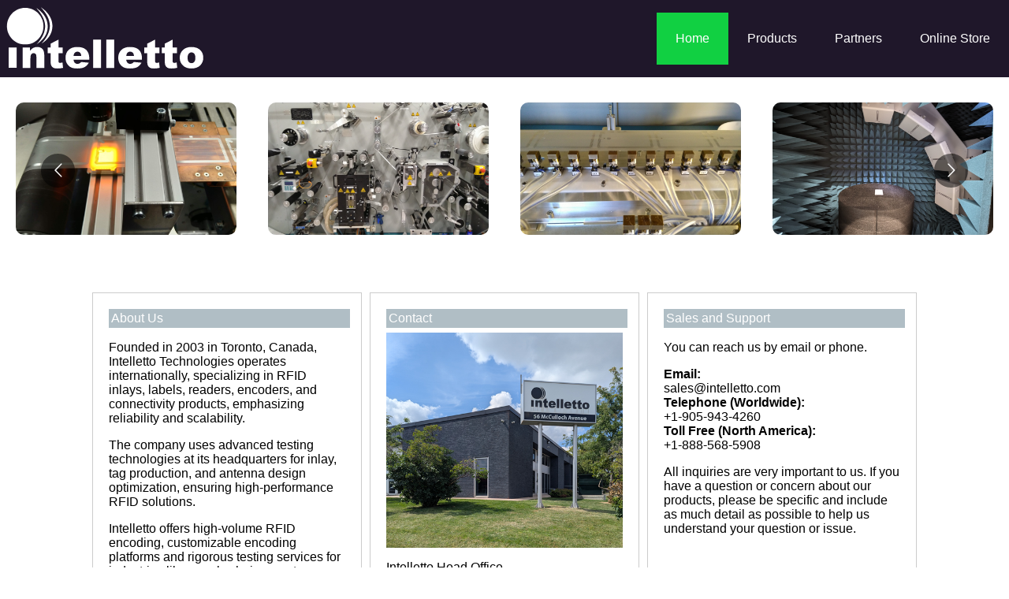

--- FILE ---
content_type: text/html; charset=utf-8
request_url: https://intelletto.com/
body_size: 82
content:
<!doctype html><html lang="en"><head><meta charset="utf-8"/><link rel="icon" href="/favicon.ico"/><meta name="viewport" content="width=device-width,initial-scale=1"/><meta name="theme-color" content="#000000"/><meta name="description" content=""/><link rel="manifest" href="/manifest.json"/><title>Intelletto Technologies Inc.</title><script defer="defer" src="/static/js/main.45d8a60c.js"></script><link href="/static/css/main.391741bb.css" rel="stylesheet"></head><body><noscript>You need to enable JavaScript to run this app.</noscript><div id="root"></div></body></html>

--- FILE ---
content_type: text/css; charset=utf-8
request_url: https://intelletto.com/static/css/main.391741bb.css
body_size: 1500
content:
body{-webkit-font-smoothing:antialiased;-moz-osx-font-smoothing:grayscale;font-family:-apple-system,BlinkMacSystemFont,Segoe UI,Roboto,Oxygen,Ubuntu,Cantarell,Fira Sans,Droid Sans,Helvetica Neue,sans-serif;margin:0}code{font-family:source-code-pro,Menlo,Monaco,Consolas,Courier New,monospace}:root{--primary-green:#11dd44ee;--dark-green:#11c03dee;--black:#000;--dark-gray:#212121;--light-gray:#b0bec5;--green-accent:#76ff03;--white:#fff;--dark-blue:#1f172a}.active{background-color:#1d4e}nav{align-items:bottom;background-color:#1f172a;background-color:var(--dark-blue);justify-content:space-between;position:sticky;top:0;z-index:100}nav,nav ul{display:flex}nav ul li{list-style:none;margin:0;padding:0;white-space:nowrap}nav ul li a{color:#fff;display:block;padding:1.5rem;text-align:center;text-decoration:none}nav ul li a:not(.active):hover{background-color:#1d4e00}nav .menu{display:none;flex-direction:column;height:2rem;justify-content:space-between;position:absolute;right:.5rem;top:.75rem;width:2.25rem}nav .menu span{background-color:#fff;border-radius:.2rem;height:.4rem;width:100%}.tab{background-color:#f1f1f1;border:none;display:flex;padding:0 auto auto;position:fixed;white-space:nowrap;width:100%}.tab button{background-color:inherit;border:none;border-right:1px solid #11dd44ee;border-right:1px solid var(--primary-green);cursor:pointer;float:left;min-width:150px;outline:none;padding:14px 16px;text-align:center;transition:.3s}.tab button:hover{background-color:#ddd}.tab button.active{background-color:#11dd44ee;background-color:var(--primary-green);color:#000;color:var(--black)}.tab_content{border:none;display:block;margin-top:3rem;padding:6px 12px;width:auto}.hidden{display:none}.title{align-items:center;background-color:#b0bec5;background-color:var(--light-gray);color:#fff;color:var(--white);display:flex;justify-content:space-between;padding:.2rem;width:100%}.hr{font:700;text-decoration:underline}.slider{margin:0 20px;overflow:"hidden";padding:2rem 0}.slider img{border-radius:10px;width:100%}.react-multi-carousel-list{padding:0 0 2rem}.custom-dot-list-style button{background:#f44;border:none}.react-multi-carousel-dot.react-multi-carousel-dot--active button{background:#f44!important}.cards{display:flex;flex-direction:row;flex-wrap:wrap;justify-content:flex-start}.cards.center{justify-content:center}.cards.center .item{min-height:450px}.cards .item{border:1px solid #ccc;margin:5px;min-height:350px;min-width:300px;padding:20px}.cards .item.full{width:100%}.cards .item.compact{min-height:10px}.cards .item.noborder{border:none}.cards img{max-width:300px}.cards img,.cards img.smaller{display:flex;margin:6px 0;width:100%}.cards img.smaller{max-width:200px}.tooltip{text-align:center}.tooltip .tooltiptext{background-color:#000;border-radius:6px;color:#fff;padding:5px;position:absolute;right:0;text-align:center;visibility:hidden;width:120px;z-index:10px}.tooltip:hover .tooltiptext{cursor:copy;visibility:visible}@media(max-width:700px){nav .menu{display:flex}nav{align-items:flex-start}nav,nav ul{flex-direction:column}nav ul{display:none;margin-bottom:.25rem;width:100%}nav ul.open{display:flex}nav ul li{text-align:center;width:100%}nav ul li a{margin:.2rem .5rem}.tab{display:inline-block;position:relative}.tab_content{margin-top:auto}.tab button{border-bottom:#b0bec5;border-bottom:var(--light-gray);border-right:none;text-align:left;width:100%}.cards .item{min-height:10px}.cards.center .item{min-height:300px}}@font-face{fallback:fallback;font-family:revicons;src:url(/static/media/revicons.e8746a624ed098489406.woff) format("woff"),url(/static/media/revicons.57fd05d4ae650374c8de.ttf) format("ttf"),url(/static/media/revicons.a77de540a38981833f9e.eot) format("ttf")}.react-multi-carousel-list{align-items:center;display:flex;overflow:hidden;position:relative}.react-multi-carousel-track{backface-visibility:hidden;display:flex;flex-direction:row;list-style:none;margin:0;padding:0;position:relative;transform-style:preserve-3d;will-change:transform,transition}.react-multiple-carousel__arrow{background:#00000080;border:0;border-radius:35px;cursor:pointer;min-height:43px;min-width:43px;opacity:1;outline:0;position:absolute;transition:all .5s;z-index:1000}.react-multiple-carousel__arrow:hover{background:#000c}.react-multiple-carousel__arrow:before{color:#fff;display:block;font-family:revicons;font-size:20px;position:relative;text-align:center;z-index:2}.react-multiple-carousel__arrow:disabled{background:#00000080;cursor:default}.react-multiple-carousel__arrow--left{left:calc(4% + 1px)}.react-multiple-carousel__arrow--left:before{content:"\e824"}.react-multiple-carousel__arrow--right{right:calc(4% + 1px)}.react-multiple-carousel__arrow--right:before{content:"\e825"}.react-multi-carousel-dot-list{bottom:0;display:flex;justify-content:center;left:0;list-style:none;margin:0;padding:0;position:absolute;right:0;text-align:center}.react-multi-carousel-dot button{border:2px solid grey;border-radius:50%;box-shadow:none;cursor:pointer;display:inline-block;height:12px;margin:0 6px 0 0;opacity:1;outline:0;padding:0;transition:background .5s;width:12px}.react-multi-carousel-dot button:hover:active,.react-multi-carousel-dot--active button{background:#080808}.react-multi-carousel-item{backface-visibility:hidden;transform-style:preserve-3d}@media (-ms-high-contrast:active),(-ms-high-contrast:none){.react-multi-carousel-item{flex-shrink:0!important}.react-multi-carousel-track{overflow:visible!important}}[dir=rtl].react-multi-carousel-list{direction:rtl}.rtl.react-multiple-carousel__arrow--right{left:calc(4% + 1px);right:auto}.rtl.react-multiple-carousel__arrow--right:before{content:"\e824"}.rtl.react-multiple-carousel__arrow--left{left:auto;right:calc(4% + 1px)}.rtl.react-multiple-carousel__arrow--left:before{content:"\e825"}
/*# sourceMappingURL=main.391741bb.css.map*/

--- FILE ---
content_type: application/javascript
request_url: https://intelletto.com/static/js/main.45d8a60c.js
body_size: 104427
content:
/*! For license information please see main.45d8a60c.js.LICENSE.txt */
(()=>{var e={4:(e,t,n)=>{"use strict";var r=n(853),a=n(43),o=n(950);function i(e){var t="https://react.dev/errors/"+e;if(1<arguments.length){t+="?args[]="+encodeURIComponent(arguments[1]);for(var n=2;n<arguments.length;n++)t+="&args[]="+encodeURIComponent(arguments[n])}return"Minified React error #"+e+"; visit "+t+" for the full message or use the non-minified dev environment for full errors and additional helpful warnings."}function l(e){return!(!e||1!==e.nodeType&&9!==e.nodeType&&11!==e.nodeType)}function s(e){var t=e,n=e;if(e.alternate)for(;t.return;)t=t.return;else{e=t;do{0!==(4098&(t=e).flags)&&(n=t.return),e=t.return}while(e)}return 3===t.tag?n:null}function u(e){if(13===e.tag){var t=e.memoizedState;if(null===t&&(null!==(e=e.alternate)&&(t=e.memoizedState)),null!==t)return t.dehydrated}return null}function c(e){if(s(e)!==e)throw Error(i(188))}function d(e){var t=e.tag;if(5===t||26===t||27===t||6===t)return e;for(e=e.child;null!==e;){if(null!==(t=d(e)))return t;e=e.sibling}return null}var f=Object.assign,p=Symbol.for("react.element"),h=Symbol.for("react.transitional.element"),m=Symbol.for("react.portal"),g=Symbol.for("react.fragment"),y=Symbol.for("react.strict_mode"),v=Symbol.for("react.profiler"),b=Symbol.for("react.provider"),w=Symbol.for("react.consumer"),S=Symbol.for("react.context"),k=Symbol.for("react.forward_ref"),x=Symbol.for("react.suspense"),E=Symbol.for("react.suspense_list"),C=Symbol.for("react.memo"),T=Symbol.for("react.lazy");Symbol.for("react.scope");var P=Symbol.for("react.activity");Symbol.for("react.legacy_hidden"),Symbol.for("react.tracing_marker");var N=Symbol.for("react.memo_cache_sentinel");Symbol.for("react.view_transition");var O=Symbol.iterator;function _(e){return null===e||"object"!==typeof e?null:"function"===typeof(e=O&&e[O]||e["@@iterator"])?e:null}var R=Symbol.for("react.client.reference");function A(e){if(null==e)return null;if("function"===typeof e)return e.$$typeof===R?null:e.displayName||e.name||null;if("string"===typeof e)return e;switch(e){case g:return"Fragment";case v:return"Profiler";case y:return"StrictMode";case x:return"Suspense";case E:return"SuspenseList";case P:return"Activity"}if("object"===typeof e)switch(e.$$typeof){case m:return"Portal";case S:return(e.displayName||"Context")+".Provider";case w:return(e._context.displayName||"Context")+".Consumer";case k:var t=e.render;return(e=e.displayName)||(e=""!==(e=t.displayName||t.name||"")?"ForwardRef("+e+")":"ForwardRef"),e;case C:return null!==(t=e.displayName||null)?t:A(e.type)||"Memo";case T:t=e._payload,e=e._init;try{return A(e(t))}catch(n){}}return null}var L=Array.isArray,j=a.__CLIENT_INTERNALS_DO_NOT_USE_OR_WARN_USERS_THEY_CANNOT_UPGRADE,z=o.__DOM_INTERNALS_DO_NOT_USE_OR_WARN_USERS_THEY_CANNOT_UPGRADE,M={pending:!1,data:null,method:null,action:null},I=[],D=-1;function F(e){return{current:e}}function U(e){0>D||(e.current=I[D],I[D]=null,D--)}function $(e,t){D++,I[D]=e.current,e.current=t}var B=F(null),H=F(null),W=F(null),V=F(null);function q(e,t){switch($(W,t),$(H,e),$(B,null),t.nodeType){case 9:case 11:e=(e=t.documentElement)&&(e=e.namespaceURI)?ad(e):0;break;default:if(e=t.tagName,t=t.namespaceURI)e=od(t=ad(t),e);else switch(e){case"svg":e=1;break;case"math":e=2;break;default:e=0}}U(B),$(B,e)}function Q(){U(B),U(H),U(W)}function X(e){null!==e.memoizedState&&$(V,e);var t=B.current,n=od(t,e.type);t!==n&&($(H,e),$(B,n))}function K(e){H.current===e&&(U(B),U(H)),V.current===e&&(U(V),Xd._currentValue=M)}var Y=Object.prototype.hasOwnProperty,G=r.unstable_scheduleCallback,J=r.unstable_cancelCallback,Z=r.unstable_shouldYield,ee=r.unstable_requestPaint,te=r.unstable_now,ne=r.unstable_getCurrentPriorityLevel,re=r.unstable_ImmediatePriority,ae=r.unstable_UserBlockingPriority,oe=r.unstable_NormalPriority,ie=r.unstable_LowPriority,le=r.unstable_IdlePriority,se=r.log,ue=r.unstable_setDisableYieldValue,ce=null,de=null;function fe(e){if("function"===typeof se&&ue(e),de&&"function"===typeof de.setStrictMode)try{de.setStrictMode(ce,e)}catch(t){}}var pe=Math.clz32?Math.clz32:function(e){return 0===(e>>>=0)?32:31-(he(e)/me|0)|0},he=Math.log,me=Math.LN2;var ge=256,ye=4194304;function ve(e){var t=42&e;if(0!==t)return t;switch(e&-e){case 1:return 1;case 2:return 2;case 4:return 4;case 8:return 8;case 16:return 16;case 32:return 32;case 64:return 64;case 128:return 128;case 256:case 512:case 1024:case 2048:case 4096:case 8192:case 16384:case 32768:case 65536:case 131072:case 262144:case 524288:case 1048576:case 2097152:return 4194048&e;case 4194304:case 8388608:case 16777216:case 33554432:return 62914560&e;case 67108864:return 67108864;case 134217728:return 134217728;case 268435456:return 268435456;case 536870912:return 536870912;case 1073741824:return 0;default:return e}}function be(e,t,n){var r=e.pendingLanes;if(0===r)return 0;var a=0,o=e.suspendedLanes,i=e.pingedLanes;e=e.warmLanes;var l=134217727&r;return 0!==l?0!==(r=l&~o)?a=ve(r):0!==(i&=l)?a=ve(i):n||0!==(n=l&~e)&&(a=ve(n)):0!==(l=r&~o)?a=ve(l):0!==i?a=ve(i):n||0!==(n=r&~e)&&(a=ve(n)),0===a?0:0!==t&&t!==a&&0===(t&o)&&((o=a&-a)>=(n=t&-t)||32===o&&0!==(4194048&n))?t:a}function we(e,t){return 0===(e.pendingLanes&~(e.suspendedLanes&~e.pingedLanes)&t)}function Se(e,t){switch(e){case 1:case 2:case 4:case 8:case 64:return t+250;case 16:case 32:case 128:case 256:case 512:case 1024:case 2048:case 4096:case 8192:case 16384:case 32768:case 65536:case 131072:case 262144:case 524288:case 1048576:case 2097152:return t+5e3;default:return-1}}function ke(){var e=ge;return 0===(4194048&(ge<<=1))&&(ge=256),e}function xe(){var e=ye;return 0===(62914560&(ye<<=1))&&(ye=4194304),e}function Ee(e){for(var t=[],n=0;31>n;n++)t.push(e);return t}function Ce(e,t){e.pendingLanes|=t,268435456!==t&&(e.suspendedLanes=0,e.pingedLanes=0,e.warmLanes=0)}function Te(e,t,n){e.pendingLanes|=t,e.suspendedLanes&=~t;var r=31-pe(t);e.entangledLanes|=t,e.entanglements[r]=1073741824|e.entanglements[r]|4194090&n}function Pe(e,t){var n=e.entangledLanes|=t;for(e=e.entanglements;n;){var r=31-pe(n),a=1<<r;a&t|e[r]&t&&(e[r]|=t),n&=~a}}function Ne(e){switch(e){case 2:e=1;break;case 8:e=4;break;case 32:e=16;break;case 256:case 512:case 1024:case 2048:case 4096:case 8192:case 16384:case 32768:case 65536:case 131072:case 262144:case 524288:case 1048576:case 2097152:case 4194304:case 8388608:case 16777216:case 33554432:e=128;break;case 268435456:e=134217728;break;default:e=0}return e}function Oe(e){return 2<(e&=-e)?8<e?0!==(134217727&e)?32:268435456:8:2}function _e(){var e=z.p;return 0!==e?e:void 0===(e=window.event)?32:cf(e.type)}var Re=Math.random().toString(36).slice(2),Ae="__reactFiber$"+Re,Le="__reactProps$"+Re,je="__reactContainer$"+Re,ze="__reactEvents$"+Re,Me="__reactListeners$"+Re,Ie="__reactHandles$"+Re,De="__reactResources$"+Re,Fe="__reactMarker$"+Re;function Ue(e){delete e[Ae],delete e[Le],delete e[ze],delete e[Me],delete e[Ie]}function $e(e){var t=e[Ae];if(t)return t;for(var n=e.parentNode;n;){if(t=n[je]||n[Ae]){if(n=t.alternate,null!==t.child||null!==n&&null!==n.child)for(e=bd(e);null!==e;){if(n=e[Ae])return n;e=bd(e)}return t}n=(e=n).parentNode}return null}function Be(e){if(e=e[Ae]||e[je]){var t=e.tag;if(5===t||6===t||13===t||26===t||27===t||3===t)return e}return null}function He(e){var t=e.tag;if(5===t||26===t||27===t||6===t)return e.stateNode;throw Error(i(33))}function We(e){var t=e[De];return t||(t=e[De]={hoistableStyles:new Map,hoistableScripts:new Map}),t}function Ve(e){e[Fe]=!0}var qe=new Set,Qe={};function Xe(e,t){Ke(e,t),Ke(e+"Capture",t)}function Ke(e,t){for(Qe[e]=t,e=0;e<t.length;e++)qe.add(t[e])}var Ye,Ge,Je=RegExp("^[:A-Z_a-z\\u00C0-\\u00D6\\u00D8-\\u00F6\\u00F8-\\u02FF\\u0370-\\u037D\\u037F-\\u1FFF\\u200C-\\u200D\\u2070-\\u218F\\u2C00-\\u2FEF\\u3001-\\uD7FF\\uF900-\\uFDCF\\uFDF0-\\uFFFD][:A-Z_a-z\\u00C0-\\u00D6\\u00D8-\\u00F6\\u00F8-\\u02FF\\u0370-\\u037D\\u037F-\\u1FFF\\u200C-\\u200D\\u2070-\\u218F\\u2C00-\\u2FEF\\u3001-\\uD7FF\\uF900-\\uFDCF\\uFDF0-\\uFFFD\\-.0-9\\u00B7\\u0300-\\u036F\\u203F-\\u2040]*$"),Ze={},et={};function tt(e,t,n){if(a=t,Y.call(et,a)||!Y.call(Ze,a)&&(Je.test(a)?et[a]=!0:(Ze[a]=!0,0)))if(null===n)e.removeAttribute(t);else{switch(typeof n){case"undefined":case"function":case"symbol":return void e.removeAttribute(t);case"boolean":var r=t.toLowerCase().slice(0,5);if("data-"!==r&&"aria-"!==r)return void e.removeAttribute(t)}e.setAttribute(t,""+n)}var a}function nt(e,t,n){if(null===n)e.removeAttribute(t);else{switch(typeof n){case"undefined":case"function":case"symbol":case"boolean":return void e.removeAttribute(t)}e.setAttribute(t,""+n)}}function rt(e,t,n,r){if(null===r)e.removeAttribute(n);else{switch(typeof r){case"undefined":case"function":case"symbol":case"boolean":return void e.removeAttribute(n)}e.setAttributeNS(t,n,""+r)}}function at(e){if(void 0===Ye)try{throw Error()}catch(n){var t=n.stack.trim().match(/\n( *(at )?)/);Ye=t&&t[1]||"",Ge=-1<n.stack.indexOf("\n    at")?" (<anonymous>)":-1<n.stack.indexOf("@")?"@unknown:0:0":""}return"\n"+Ye+e+Ge}var ot=!1;function it(e,t){if(!e||ot)return"";ot=!0;var n=Error.prepareStackTrace;Error.prepareStackTrace=void 0;try{var r={DetermineComponentFrameRoot:function(){try{if(t){var n=function(){throw Error()};if(Object.defineProperty(n.prototype,"props",{set:function(){throw Error()}}),"object"===typeof Reflect&&Reflect.construct){try{Reflect.construct(n,[])}catch(a){var r=a}Reflect.construct(e,[],n)}else{try{n.call()}catch(o){r=o}e.call(n.prototype)}}else{try{throw Error()}catch(i){r=i}(n=e())&&"function"===typeof n.catch&&n.catch(function(){})}}catch(l){if(l&&r&&"string"===typeof l.stack)return[l.stack,r.stack]}return[null,null]}};r.DetermineComponentFrameRoot.displayName="DetermineComponentFrameRoot";var a=Object.getOwnPropertyDescriptor(r.DetermineComponentFrameRoot,"name");a&&a.configurable&&Object.defineProperty(r.DetermineComponentFrameRoot,"name",{value:"DetermineComponentFrameRoot"});var o=r.DetermineComponentFrameRoot(),i=o[0],l=o[1];if(i&&l){var s=i.split("\n"),u=l.split("\n");for(a=r=0;r<s.length&&!s[r].includes("DetermineComponentFrameRoot");)r++;for(;a<u.length&&!u[a].includes("DetermineComponentFrameRoot");)a++;if(r===s.length||a===u.length)for(r=s.length-1,a=u.length-1;1<=r&&0<=a&&s[r]!==u[a];)a--;for(;1<=r&&0<=a;r--,a--)if(s[r]!==u[a]){if(1!==r||1!==a)do{if(r--,0>--a||s[r]!==u[a]){var c="\n"+s[r].replace(" at new "," at ");return e.displayName&&c.includes("<anonymous>")&&(c=c.replace("<anonymous>",e.displayName)),c}}while(1<=r&&0<=a);break}}}finally{ot=!1,Error.prepareStackTrace=n}return(n=e?e.displayName||e.name:"")?at(n):""}function lt(e){switch(e.tag){case 26:case 27:case 5:return at(e.type);case 16:return at("Lazy");case 13:return at("Suspense");case 19:return at("SuspenseList");case 0:case 15:return it(e.type,!1);case 11:return it(e.type.render,!1);case 1:return it(e.type,!0);case 31:return at("Activity");default:return""}}function st(e){try{var t="";do{t+=lt(e),e=e.return}while(e);return t}catch(n){return"\nError generating stack: "+n.message+"\n"+n.stack}}function ut(e){switch(typeof e){case"bigint":case"boolean":case"number":case"string":case"undefined":case"object":return e;default:return""}}function ct(e){var t=e.type;return(e=e.nodeName)&&"input"===e.toLowerCase()&&("checkbox"===t||"radio"===t)}function dt(e){e._valueTracker||(e._valueTracker=function(e){var t=ct(e)?"checked":"value",n=Object.getOwnPropertyDescriptor(e.constructor.prototype,t),r=""+e[t];if(!e.hasOwnProperty(t)&&"undefined"!==typeof n&&"function"===typeof n.get&&"function"===typeof n.set){var a=n.get,o=n.set;return Object.defineProperty(e,t,{configurable:!0,get:function(){return a.call(this)},set:function(e){r=""+e,o.call(this,e)}}),Object.defineProperty(e,t,{enumerable:n.enumerable}),{getValue:function(){return r},setValue:function(e){r=""+e},stopTracking:function(){e._valueTracker=null,delete e[t]}}}}(e))}function ft(e){if(!e)return!1;var t=e._valueTracker;if(!t)return!0;var n=t.getValue(),r="";return e&&(r=ct(e)?e.checked?"true":"false":e.value),(e=r)!==n&&(t.setValue(e),!0)}function pt(e){if("undefined"===typeof(e=e||("undefined"!==typeof document?document:void 0)))return null;try{return e.activeElement||e.body}catch(t){return e.body}}var ht=/[\n"\\]/g;function mt(e){return e.replace(ht,function(e){return"\\"+e.charCodeAt(0).toString(16)+" "})}function gt(e,t,n,r,a,o,i,l){e.name="",null!=i&&"function"!==typeof i&&"symbol"!==typeof i&&"boolean"!==typeof i?e.type=i:e.removeAttribute("type"),null!=t?"number"===i?(0===t&&""===e.value||e.value!=t)&&(e.value=""+ut(t)):e.value!==""+ut(t)&&(e.value=""+ut(t)):"submit"!==i&&"reset"!==i||e.removeAttribute("value"),null!=t?vt(e,i,ut(t)):null!=n?vt(e,i,ut(n)):null!=r&&e.removeAttribute("value"),null==a&&null!=o&&(e.defaultChecked=!!o),null!=a&&(e.checked=a&&"function"!==typeof a&&"symbol"!==typeof a),null!=l&&"function"!==typeof l&&"symbol"!==typeof l&&"boolean"!==typeof l?e.name=""+ut(l):e.removeAttribute("name")}function yt(e,t,n,r,a,o,i,l){if(null!=o&&"function"!==typeof o&&"symbol"!==typeof o&&"boolean"!==typeof o&&(e.type=o),null!=t||null!=n){if(!("submit"!==o&&"reset"!==o||void 0!==t&&null!==t))return;n=null!=n?""+ut(n):"",t=null!=t?""+ut(t):n,l||t===e.value||(e.value=t),e.defaultValue=t}r="function"!==typeof(r=null!=r?r:a)&&"symbol"!==typeof r&&!!r,e.checked=l?e.checked:!!r,e.defaultChecked=!!r,null!=i&&"function"!==typeof i&&"symbol"!==typeof i&&"boolean"!==typeof i&&(e.name=i)}function vt(e,t,n){"number"===t&&pt(e.ownerDocument)===e||e.defaultValue===""+n||(e.defaultValue=""+n)}function bt(e,t,n,r){if(e=e.options,t){t={};for(var a=0;a<n.length;a++)t["$"+n[a]]=!0;for(n=0;n<e.length;n++)a=t.hasOwnProperty("$"+e[n].value),e[n].selected!==a&&(e[n].selected=a),a&&r&&(e[n].defaultSelected=!0)}else{for(n=""+ut(n),t=null,a=0;a<e.length;a++){if(e[a].value===n)return e[a].selected=!0,void(r&&(e[a].defaultSelected=!0));null!==t||e[a].disabled||(t=e[a])}null!==t&&(t.selected=!0)}}function wt(e,t,n){null==t||((t=""+ut(t))!==e.value&&(e.value=t),null!=n)?e.defaultValue=null!=n?""+ut(n):"":e.defaultValue!==t&&(e.defaultValue=t)}function St(e,t,n,r){if(null==t){if(null!=r){if(null!=n)throw Error(i(92));if(L(r)){if(1<r.length)throw Error(i(93));r=r[0]}n=r}null==n&&(n=""),t=n}n=ut(t),e.defaultValue=n,(r=e.textContent)===n&&""!==r&&null!==r&&(e.value=r)}function kt(e,t){if(t){var n=e.firstChild;if(n&&n===e.lastChild&&3===n.nodeType)return void(n.nodeValue=t)}e.textContent=t}var xt=new Set("animationIterationCount aspectRatio borderImageOutset borderImageSlice borderImageWidth boxFlex boxFlexGroup boxOrdinalGroup columnCount columns flex flexGrow flexPositive flexShrink flexNegative flexOrder gridArea gridRow gridRowEnd gridRowSpan gridRowStart gridColumn gridColumnEnd gridColumnSpan gridColumnStart fontWeight lineClamp lineHeight opacity order orphans scale tabSize widows zIndex zoom fillOpacity floodOpacity stopOpacity strokeDasharray strokeDashoffset strokeMiterlimit strokeOpacity strokeWidth MozAnimationIterationCount MozBoxFlex MozBoxFlexGroup MozLineClamp msAnimationIterationCount msFlex msZoom msFlexGrow msFlexNegative msFlexOrder msFlexPositive msFlexShrink msGridColumn msGridColumnSpan msGridRow msGridRowSpan WebkitAnimationIterationCount WebkitBoxFlex WebKitBoxFlexGroup WebkitBoxOrdinalGroup WebkitColumnCount WebkitColumns WebkitFlex WebkitFlexGrow WebkitFlexPositive WebkitFlexShrink WebkitLineClamp".split(" "));function Et(e,t,n){var r=0===t.indexOf("--");null==n||"boolean"===typeof n||""===n?r?e.setProperty(t,""):"float"===t?e.cssFloat="":e[t]="":r?e.setProperty(t,n):"number"!==typeof n||0===n||xt.has(t)?"float"===t?e.cssFloat=n:e[t]=(""+n).trim():e[t]=n+"px"}function Ct(e,t,n){if(null!=t&&"object"!==typeof t)throw Error(i(62));if(e=e.style,null!=n){for(var r in n)!n.hasOwnProperty(r)||null!=t&&t.hasOwnProperty(r)||(0===r.indexOf("--")?e.setProperty(r,""):"float"===r?e.cssFloat="":e[r]="");for(var a in t)r=t[a],t.hasOwnProperty(a)&&n[a]!==r&&Et(e,a,r)}else for(var o in t)t.hasOwnProperty(o)&&Et(e,o,t[o])}function Tt(e){if(-1===e.indexOf("-"))return!1;switch(e){case"annotation-xml":case"color-profile":case"font-face":case"font-face-src":case"font-face-uri":case"font-face-format":case"font-face-name":case"missing-glyph":return!1;default:return!0}}var Pt=new Map([["acceptCharset","accept-charset"],["htmlFor","for"],["httpEquiv","http-equiv"],["crossOrigin","crossorigin"],["accentHeight","accent-height"],["alignmentBaseline","alignment-baseline"],["arabicForm","arabic-form"],["baselineShift","baseline-shift"],["capHeight","cap-height"],["clipPath","clip-path"],["clipRule","clip-rule"],["colorInterpolation","color-interpolation"],["colorInterpolationFilters","color-interpolation-filters"],["colorProfile","color-profile"],["colorRendering","color-rendering"],["dominantBaseline","dominant-baseline"],["enableBackground","enable-background"],["fillOpacity","fill-opacity"],["fillRule","fill-rule"],["floodColor","flood-color"],["floodOpacity","flood-opacity"],["fontFamily","font-family"],["fontSize","font-size"],["fontSizeAdjust","font-size-adjust"],["fontStretch","font-stretch"],["fontStyle","font-style"],["fontVariant","font-variant"],["fontWeight","font-weight"],["glyphName","glyph-name"],["glyphOrientationHorizontal","glyph-orientation-horizontal"],["glyphOrientationVertical","glyph-orientation-vertical"],["horizAdvX","horiz-adv-x"],["horizOriginX","horiz-origin-x"],["imageRendering","image-rendering"],["letterSpacing","letter-spacing"],["lightingColor","lighting-color"],["markerEnd","marker-end"],["markerMid","marker-mid"],["markerStart","marker-start"],["overlinePosition","overline-position"],["overlineThickness","overline-thickness"],["paintOrder","paint-order"],["panose-1","panose-1"],["pointerEvents","pointer-events"],["renderingIntent","rendering-intent"],["shapeRendering","shape-rendering"],["stopColor","stop-color"],["stopOpacity","stop-opacity"],["strikethroughPosition","strikethrough-position"],["strikethroughThickness","strikethrough-thickness"],["strokeDasharray","stroke-dasharray"],["strokeDashoffset","stroke-dashoffset"],["strokeLinecap","stroke-linecap"],["strokeLinejoin","stroke-linejoin"],["strokeMiterlimit","stroke-miterlimit"],["strokeOpacity","stroke-opacity"],["strokeWidth","stroke-width"],["textAnchor","text-anchor"],["textDecoration","text-decoration"],["textRendering","text-rendering"],["transformOrigin","transform-origin"],["underlinePosition","underline-position"],["underlineThickness","underline-thickness"],["unicodeBidi","unicode-bidi"],["unicodeRange","unicode-range"],["unitsPerEm","units-per-em"],["vAlphabetic","v-alphabetic"],["vHanging","v-hanging"],["vIdeographic","v-ideographic"],["vMathematical","v-mathematical"],["vectorEffect","vector-effect"],["vertAdvY","vert-adv-y"],["vertOriginX","vert-origin-x"],["vertOriginY","vert-origin-y"],["wordSpacing","word-spacing"],["writingMode","writing-mode"],["xmlnsXlink","xmlns:xlink"],["xHeight","x-height"]]),Nt=/^[\u0000-\u001F ]*j[\r\n\t]*a[\r\n\t]*v[\r\n\t]*a[\r\n\t]*s[\r\n\t]*c[\r\n\t]*r[\r\n\t]*i[\r\n\t]*p[\r\n\t]*t[\r\n\t]*:/i;function Ot(e){return Nt.test(""+e)?"javascript:throw new Error('React has blocked a javascript: URL as a security precaution.')":e}var _t=null;function Rt(e){return(e=e.target||e.srcElement||window).correspondingUseElement&&(e=e.correspondingUseElement),3===e.nodeType?e.parentNode:e}var At=null,Lt=null;function jt(e){var t=Be(e);if(t&&(e=t.stateNode)){var n=e[Le]||null;e:switch(e=t.stateNode,t.type){case"input":if(gt(e,n.value,n.defaultValue,n.defaultValue,n.checked,n.defaultChecked,n.type,n.name),t=n.name,"radio"===n.type&&null!=t){for(n=e;n.parentNode;)n=n.parentNode;for(n=n.querySelectorAll('input[name="'+mt(""+t)+'"][type="radio"]'),t=0;t<n.length;t++){var r=n[t];if(r!==e&&r.form===e.form){var a=r[Le]||null;if(!a)throw Error(i(90));gt(r,a.value,a.defaultValue,a.defaultValue,a.checked,a.defaultChecked,a.type,a.name)}}for(t=0;t<n.length;t++)(r=n[t]).form===e.form&&ft(r)}break e;case"textarea":wt(e,n.value,n.defaultValue);break e;case"select":null!=(t=n.value)&&bt(e,!!n.multiple,t,!1)}}}var zt=!1;function Mt(e,t,n){if(zt)return e(t,n);zt=!0;try{return e(t)}finally{if(zt=!1,(null!==At||null!==Lt)&&($u(),At&&(t=At,e=Lt,Lt=At=null,jt(t),e)))for(t=0;t<e.length;t++)jt(e[t])}}function It(e,t){var n=e.stateNode;if(null===n)return null;var r=n[Le]||null;if(null===r)return null;n=r[t];e:switch(t){case"onClick":case"onClickCapture":case"onDoubleClick":case"onDoubleClickCapture":case"onMouseDown":case"onMouseDownCapture":case"onMouseMove":case"onMouseMoveCapture":case"onMouseUp":case"onMouseUpCapture":case"onMouseEnter":(r=!r.disabled)||(r=!("button"===(e=e.type)||"input"===e||"select"===e||"textarea"===e)),e=!r;break e;default:e=!1}if(e)return null;if(n&&"function"!==typeof n)throw Error(i(231,t,typeof n));return n}var Dt=!("undefined"===typeof window||"undefined"===typeof window.document||"undefined"===typeof window.document.createElement),Ft=!1;if(Dt)try{var Ut={};Object.defineProperty(Ut,"passive",{get:function(){Ft=!0}}),window.addEventListener("test",Ut,Ut),window.removeEventListener("test",Ut,Ut)}catch(jf){Ft=!1}var $t=null,Bt=null,Ht=null;function Wt(){if(Ht)return Ht;var e,t,n=Bt,r=n.length,a="value"in $t?$t.value:$t.textContent,o=a.length;for(e=0;e<r&&n[e]===a[e];e++);var i=r-e;for(t=1;t<=i&&n[r-t]===a[o-t];t++);return Ht=a.slice(e,1<t?1-t:void 0)}function Vt(e){var t=e.keyCode;return"charCode"in e?0===(e=e.charCode)&&13===t&&(e=13):e=t,10===e&&(e=13),32<=e||13===e?e:0}function qt(){return!0}function Qt(){return!1}function Xt(e){function t(t,n,r,a,o){for(var i in this._reactName=t,this._targetInst=r,this.type=n,this.nativeEvent=a,this.target=o,this.currentTarget=null,e)e.hasOwnProperty(i)&&(t=e[i],this[i]=t?t(a):a[i]);return this.isDefaultPrevented=(null!=a.defaultPrevented?a.defaultPrevented:!1===a.returnValue)?qt:Qt,this.isPropagationStopped=Qt,this}return f(t.prototype,{preventDefault:function(){this.defaultPrevented=!0;var e=this.nativeEvent;e&&(e.preventDefault?e.preventDefault():"unknown"!==typeof e.returnValue&&(e.returnValue=!1),this.isDefaultPrevented=qt)},stopPropagation:function(){var e=this.nativeEvent;e&&(e.stopPropagation?e.stopPropagation():"unknown"!==typeof e.cancelBubble&&(e.cancelBubble=!0),this.isPropagationStopped=qt)},persist:function(){},isPersistent:qt}),t}var Kt,Yt,Gt,Jt={eventPhase:0,bubbles:0,cancelable:0,timeStamp:function(e){return e.timeStamp||Date.now()},defaultPrevented:0,isTrusted:0},Zt=Xt(Jt),en=f({},Jt,{view:0,detail:0}),tn=Xt(en),nn=f({},en,{screenX:0,screenY:0,clientX:0,clientY:0,pageX:0,pageY:0,ctrlKey:0,shiftKey:0,altKey:0,metaKey:0,getModifierState:hn,button:0,buttons:0,relatedTarget:function(e){return void 0===e.relatedTarget?e.fromElement===e.srcElement?e.toElement:e.fromElement:e.relatedTarget},movementX:function(e){return"movementX"in e?e.movementX:(e!==Gt&&(Gt&&"mousemove"===e.type?(Kt=e.screenX-Gt.screenX,Yt=e.screenY-Gt.screenY):Yt=Kt=0,Gt=e),Kt)},movementY:function(e){return"movementY"in e?e.movementY:Yt}}),rn=Xt(nn),an=Xt(f({},nn,{dataTransfer:0})),on=Xt(f({},en,{relatedTarget:0})),ln=Xt(f({},Jt,{animationName:0,elapsedTime:0,pseudoElement:0})),sn=Xt(f({},Jt,{clipboardData:function(e){return"clipboardData"in e?e.clipboardData:window.clipboardData}})),un=Xt(f({},Jt,{data:0})),cn={Esc:"Escape",Spacebar:" ",Left:"ArrowLeft",Up:"ArrowUp",Right:"ArrowRight",Down:"ArrowDown",Del:"Delete",Win:"OS",Menu:"ContextMenu",Apps:"ContextMenu",Scroll:"ScrollLock",MozPrintableKey:"Unidentified"},dn={8:"Backspace",9:"Tab",12:"Clear",13:"Enter",16:"Shift",17:"Control",18:"Alt",19:"Pause",20:"CapsLock",27:"Escape",32:" ",33:"PageUp",34:"PageDown",35:"End",36:"Home",37:"ArrowLeft",38:"ArrowUp",39:"ArrowRight",40:"ArrowDown",45:"Insert",46:"Delete",112:"F1",113:"F2",114:"F3",115:"F4",116:"F5",117:"F6",118:"F7",119:"F8",120:"F9",121:"F10",122:"F11",123:"F12",144:"NumLock",145:"ScrollLock",224:"Meta"},fn={Alt:"altKey",Control:"ctrlKey",Meta:"metaKey",Shift:"shiftKey"};function pn(e){var t=this.nativeEvent;return t.getModifierState?t.getModifierState(e):!!(e=fn[e])&&!!t[e]}function hn(){return pn}var mn=Xt(f({},en,{key:function(e){if(e.key){var t=cn[e.key]||e.key;if("Unidentified"!==t)return t}return"keypress"===e.type?13===(e=Vt(e))?"Enter":String.fromCharCode(e):"keydown"===e.type||"keyup"===e.type?dn[e.keyCode]||"Unidentified":""},code:0,location:0,ctrlKey:0,shiftKey:0,altKey:0,metaKey:0,repeat:0,locale:0,getModifierState:hn,charCode:function(e){return"keypress"===e.type?Vt(e):0},keyCode:function(e){return"keydown"===e.type||"keyup"===e.type?e.keyCode:0},which:function(e){return"keypress"===e.type?Vt(e):"keydown"===e.type||"keyup"===e.type?e.keyCode:0}})),gn=Xt(f({},nn,{pointerId:0,width:0,height:0,pressure:0,tangentialPressure:0,tiltX:0,tiltY:0,twist:0,pointerType:0,isPrimary:0})),yn=Xt(f({},en,{touches:0,targetTouches:0,changedTouches:0,altKey:0,metaKey:0,ctrlKey:0,shiftKey:0,getModifierState:hn})),vn=Xt(f({},Jt,{propertyName:0,elapsedTime:0,pseudoElement:0})),bn=Xt(f({},nn,{deltaX:function(e){return"deltaX"in e?e.deltaX:"wheelDeltaX"in e?-e.wheelDeltaX:0},deltaY:function(e){return"deltaY"in e?e.deltaY:"wheelDeltaY"in e?-e.wheelDeltaY:"wheelDelta"in e?-e.wheelDelta:0},deltaZ:0,deltaMode:0})),wn=Xt(f({},Jt,{newState:0,oldState:0})),Sn=[9,13,27,32],kn=Dt&&"CompositionEvent"in window,xn=null;Dt&&"documentMode"in document&&(xn=document.documentMode);var En=Dt&&"TextEvent"in window&&!xn,Cn=Dt&&(!kn||xn&&8<xn&&11>=xn),Tn=String.fromCharCode(32),Pn=!1;function Nn(e,t){switch(e){case"keyup":return-1!==Sn.indexOf(t.keyCode);case"keydown":return 229!==t.keyCode;case"keypress":case"mousedown":case"focusout":return!0;default:return!1}}function On(e){return"object"===typeof(e=e.detail)&&"data"in e?e.data:null}var _n=!1;var Rn={color:!0,date:!0,datetime:!0,"datetime-local":!0,email:!0,month:!0,number:!0,password:!0,range:!0,search:!0,tel:!0,text:!0,time:!0,url:!0,week:!0};function An(e){var t=e&&e.nodeName&&e.nodeName.toLowerCase();return"input"===t?!!Rn[e.type]:"textarea"===t}function Ln(e,t,n,r){At?Lt?Lt.push(r):Lt=[r]:At=r,0<(t=Wc(t,"onChange")).length&&(n=new Zt("onChange","change",null,n,r),e.push({event:n,listeners:t}))}var jn=null,zn=null;function Mn(e){Mc(e,0)}function In(e){if(ft(He(e)))return e}function Dn(e,t){if("change"===e)return t}var Fn=!1;if(Dt){var Un;if(Dt){var $n="oninput"in document;if(!$n){var Bn=document.createElement("div");Bn.setAttribute("oninput","return;"),$n="function"===typeof Bn.oninput}Un=$n}else Un=!1;Fn=Un&&(!document.documentMode||9<document.documentMode)}function Hn(){jn&&(jn.detachEvent("onpropertychange",Wn),zn=jn=null)}function Wn(e){if("value"===e.propertyName&&In(zn)){var t=[];Ln(t,zn,e,Rt(e)),Mt(Mn,t)}}function Vn(e,t,n){"focusin"===e?(Hn(),zn=n,(jn=t).attachEvent("onpropertychange",Wn)):"focusout"===e&&Hn()}function qn(e){if("selectionchange"===e||"keyup"===e||"keydown"===e)return In(zn)}function Qn(e,t){if("click"===e)return In(t)}function Xn(e,t){if("input"===e||"change"===e)return In(t)}var Kn="function"===typeof Object.is?Object.is:function(e,t){return e===t&&(0!==e||1/e===1/t)||e!==e&&t!==t};function Yn(e,t){if(Kn(e,t))return!0;if("object"!==typeof e||null===e||"object"!==typeof t||null===t)return!1;var n=Object.keys(e),r=Object.keys(t);if(n.length!==r.length)return!1;for(r=0;r<n.length;r++){var a=n[r];if(!Y.call(t,a)||!Kn(e[a],t[a]))return!1}return!0}function Gn(e){for(;e&&e.firstChild;)e=e.firstChild;return e}function Jn(e,t){var n,r=Gn(e);for(e=0;r;){if(3===r.nodeType){if(n=e+r.textContent.length,e<=t&&n>=t)return{node:r,offset:t-e};e=n}e:{for(;r;){if(r.nextSibling){r=r.nextSibling;break e}r=r.parentNode}r=void 0}r=Gn(r)}}function Zn(e,t){return!(!e||!t)&&(e===t||(!e||3!==e.nodeType)&&(t&&3===t.nodeType?Zn(e,t.parentNode):"contains"in e?e.contains(t):!!e.compareDocumentPosition&&!!(16&e.compareDocumentPosition(t))))}function er(e){for(var t=pt((e=null!=e&&null!=e.ownerDocument&&null!=e.ownerDocument.defaultView?e.ownerDocument.defaultView:window).document);t instanceof e.HTMLIFrameElement;){try{var n="string"===typeof t.contentWindow.location.href}catch(r){n=!1}if(!n)break;t=pt((e=t.contentWindow).document)}return t}function tr(e){var t=e&&e.nodeName&&e.nodeName.toLowerCase();return t&&("input"===t&&("text"===e.type||"search"===e.type||"tel"===e.type||"url"===e.type||"password"===e.type)||"textarea"===t||"true"===e.contentEditable)}var nr=Dt&&"documentMode"in document&&11>=document.documentMode,rr=null,ar=null,or=null,ir=!1;function lr(e,t,n){var r=n.window===n?n.document:9===n.nodeType?n:n.ownerDocument;ir||null==rr||rr!==pt(r)||("selectionStart"in(r=rr)&&tr(r)?r={start:r.selectionStart,end:r.selectionEnd}:r={anchorNode:(r=(r.ownerDocument&&r.ownerDocument.defaultView||window).getSelection()).anchorNode,anchorOffset:r.anchorOffset,focusNode:r.focusNode,focusOffset:r.focusOffset},or&&Yn(or,r)||(or=r,0<(r=Wc(ar,"onSelect")).length&&(t=new Zt("onSelect","select",null,t,n),e.push({event:t,listeners:r}),t.target=rr)))}function sr(e,t){var n={};return n[e.toLowerCase()]=t.toLowerCase(),n["Webkit"+e]="webkit"+t,n["Moz"+e]="moz"+t,n}var ur={animationend:sr("Animation","AnimationEnd"),animationiteration:sr("Animation","AnimationIteration"),animationstart:sr("Animation","AnimationStart"),transitionrun:sr("Transition","TransitionRun"),transitionstart:sr("Transition","TransitionStart"),transitioncancel:sr("Transition","TransitionCancel"),transitionend:sr("Transition","TransitionEnd")},cr={},dr={};function fr(e){if(cr[e])return cr[e];if(!ur[e])return e;var t,n=ur[e];for(t in n)if(n.hasOwnProperty(t)&&t in dr)return cr[e]=n[t];return e}Dt&&(dr=document.createElement("div").style,"AnimationEvent"in window||(delete ur.animationend.animation,delete ur.animationiteration.animation,delete ur.animationstart.animation),"TransitionEvent"in window||delete ur.transitionend.transition);var pr=fr("animationend"),hr=fr("animationiteration"),mr=fr("animationstart"),gr=fr("transitionrun"),yr=fr("transitionstart"),vr=fr("transitioncancel"),br=fr("transitionend"),wr=new Map,Sr="abort auxClick beforeToggle cancel canPlay canPlayThrough click close contextMenu copy cut drag dragEnd dragEnter dragExit dragLeave dragOver dragStart drop durationChange emptied encrypted ended error gotPointerCapture input invalid keyDown keyPress keyUp load loadedData loadedMetadata loadStart lostPointerCapture mouseDown mouseMove mouseOut mouseOver mouseUp paste pause play playing pointerCancel pointerDown pointerMove pointerOut pointerOver pointerUp progress rateChange reset resize seeked seeking stalled submit suspend timeUpdate touchCancel touchEnd touchStart volumeChange scroll toggle touchMove waiting wheel".split(" ");function kr(e,t){wr.set(e,t),Xe(t,[e])}Sr.push("scrollEnd");var xr=new WeakMap;function Er(e,t){if("object"===typeof e&&null!==e){var n=xr.get(e);return void 0!==n?n:(t={value:e,source:t,stack:st(t)},xr.set(e,t),t)}return{value:e,source:t,stack:st(t)}}var Cr=[],Tr=0,Pr=0;function Nr(){for(var e=Tr,t=Pr=Tr=0;t<e;){var n=Cr[t];Cr[t++]=null;var r=Cr[t];Cr[t++]=null;var a=Cr[t];Cr[t++]=null;var o=Cr[t];if(Cr[t++]=null,null!==r&&null!==a){var i=r.pending;null===i?a.next=a:(a.next=i.next,i.next=a),r.pending=a}0!==o&&Ar(n,a,o)}}function Or(e,t,n,r){Cr[Tr++]=e,Cr[Tr++]=t,Cr[Tr++]=n,Cr[Tr++]=r,Pr|=r,e.lanes|=r,null!==(e=e.alternate)&&(e.lanes|=r)}function _r(e,t,n,r){return Or(e,t,n,r),Lr(e)}function Rr(e,t){return Or(e,null,null,t),Lr(e)}function Ar(e,t,n){e.lanes|=n;var r=e.alternate;null!==r&&(r.lanes|=n);for(var a=!1,o=e.return;null!==o;)o.childLanes|=n,null!==(r=o.alternate)&&(r.childLanes|=n),22===o.tag&&(null===(e=o.stateNode)||1&e._visibility||(a=!0)),e=o,o=o.return;return 3===e.tag?(o=e.stateNode,a&&null!==t&&(a=31-pe(n),null===(r=(e=o.hiddenUpdates)[a])?e[a]=[t]:r.push(t),t.lane=536870912|n),o):null}function Lr(e){if(50<Au)throw Au=0,Lu=null,Error(i(185));for(var t=e.return;null!==t;)t=(e=t).return;return 3===e.tag?e.stateNode:null}var jr={};function zr(e,t,n,r){this.tag=e,this.key=n,this.sibling=this.child=this.return=this.stateNode=this.type=this.elementType=null,this.index=0,this.refCleanup=this.ref=null,this.pendingProps=t,this.dependencies=this.memoizedState=this.updateQueue=this.memoizedProps=null,this.mode=r,this.subtreeFlags=this.flags=0,this.deletions=null,this.childLanes=this.lanes=0,this.alternate=null}function Mr(e,t,n,r){return new zr(e,t,n,r)}function Ir(e){return!(!(e=e.prototype)||!e.isReactComponent)}function Dr(e,t){var n=e.alternate;return null===n?((n=Mr(e.tag,t,e.key,e.mode)).elementType=e.elementType,n.type=e.type,n.stateNode=e.stateNode,n.alternate=e,e.alternate=n):(n.pendingProps=t,n.type=e.type,n.flags=0,n.subtreeFlags=0,n.deletions=null),n.flags=65011712&e.flags,n.childLanes=e.childLanes,n.lanes=e.lanes,n.child=e.child,n.memoizedProps=e.memoizedProps,n.memoizedState=e.memoizedState,n.updateQueue=e.updateQueue,t=e.dependencies,n.dependencies=null===t?null:{lanes:t.lanes,firstContext:t.firstContext},n.sibling=e.sibling,n.index=e.index,n.ref=e.ref,n.refCleanup=e.refCleanup,n}function Fr(e,t){e.flags&=65011714;var n=e.alternate;return null===n?(e.childLanes=0,e.lanes=t,e.child=null,e.subtreeFlags=0,e.memoizedProps=null,e.memoizedState=null,e.updateQueue=null,e.dependencies=null,e.stateNode=null):(e.childLanes=n.childLanes,e.lanes=n.lanes,e.child=n.child,e.subtreeFlags=0,e.deletions=null,e.memoizedProps=n.memoizedProps,e.memoizedState=n.memoizedState,e.updateQueue=n.updateQueue,e.type=n.type,t=n.dependencies,e.dependencies=null===t?null:{lanes:t.lanes,firstContext:t.firstContext}),e}function Ur(e,t,n,r,a,o){var l=0;if(r=e,"function"===typeof e)Ir(e)&&(l=1);else if("string"===typeof e)l=function(e,t,n){if(1===n||null!=t.itemProp)return!1;switch(e){case"meta":case"title":return!0;case"style":if("string"!==typeof t.precedence||"string"!==typeof t.href||""===t.href)break;return!0;case"link":if("string"!==typeof t.rel||"string"!==typeof t.href||""===t.href||t.onLoad||t.onError)break;return"stylesheet"!==t.rel||(e=t.disabled,"string"===typeof t.precedence&&null==e);case"script":if(t.async&&"function"!==typeof t.async&&"symbol"!==typeof t.async&&!t.onLoad&&!t.onError&&t.src&&"string"===typeof t.src)return!0}return!1}(e,n,B.current)?26:"html"===e||"head"===e||"body"===e?27:5;else e:switch(e){case P:return(e=Mr(31,n,t,a)).elementType=P,e.lanes=o,e;case g:return $r(n.children,a,o,t);case y:l=8,a|=24;break;case v:return(e=Mr(12,n,t,2|a)).elementType=v,e.lanes=o,e;case x:return(e=Mr(13,n,t,a)).elementType=x,e.lanes=o,e;case E:return(e=Mr(19,n,t,a)).elementType=E,e.lanes=o,e;default:if("object"===typeof e&&null!==e)switch(e.$$typeof){case b:case S:l=10;break e;case w:l=9;break e;case k:l=11;break e;case C:l=14;break e;case T:l=16,r=null;break e}l=29,n=Error(i(130,null===e?"null":typeof e,"")),r=null}return(t=Mr(l,n,t,a)).elementType=e,t.type=r,t.lanes=o,t}function $r(e,t,n,r){return(e=Mr(7,e,r,t)).lanes=n,e}function Br(e,t,n){return(e=Mr(6,e,null,t)).lanes=n,e}function Hr(e,t,n){return(t=Mr(4,null!==e.children?e.children:[],e.key,t)).lanes=n,t.stateNode={containerInfo:e.containerInfo,pendingChildren:null,implementation:e.implementation},t}var Wr=[],Vr=0,qr=null,Qr=0,Xr=[],Kr=0,Yr=null,Gr=1,Jr="";function Zr(e,t){Wr[Vr++]=Qr,Wr[Vr++]=qr,qr=e,Qr=t}function ea(e,t,n){Xr[Kr++]=Gr,Xr[Kr++]=Jr,Xr[Kr++]=Yr,Yr=e;var r=Gr;e=Jr;var a=32-pe(r)-1;r&=~(1<<a),n+=1;var o=32-pe(t)+a;if(30<o){var i=a-a%5;o=(r&(1<<i)-1).toString(32),r>>=i,a-=i,Gr=1<<32-pe(t)+a|n<<a|r,Jr=o+e}else Gr=1<<o|n<<a|r,Jr=e}function ta(e){null!==e.return&&(Zr(e,1),ea(e,1,0))}function na(e){for(;e===qr;)qr=Wr[--Vr],Wr[Vr]=null,Qr=Wr[--Vr],Wr[Vr]=null;for(;e===Yr;)Yr=Xr[--Kr],Xr[Kr]=null,Jr=Xr[--Kr],Xr[Kr]=null,Gr=Xr[--Kr],Xr[Kr]=null}var ra=null,aa=null,oa=!1,ia=null,la=!1,sa=Error(i(519));function ua(e){throw ma(Er(Error(i(418,"")),e)),sa}function ca(e){var t=e.stateNode,n=e.type,r=e.memoizedProps;switch(t[Ae]=e,t[Le]=r,n){case"dialog":Ic("cancel",t),Ic("close",t);break;case"iframe":case"object":case"embed":Ic("load",t);break;case"video":case"audio":for(n=0;n<jc.length;n++)Ic(jc[n],t);break;case"source":Ic("error",t);break;case"img":case"image":case"link":Ic("error",t),Ic("load",t);break;case"details":Ic("toggle",t);break;case"input":Ic("invalid",t),yt(t,r.value,r.defaultValue,r.checked,r.defaultChecked,r.type,r.name,!0),dt(t);break;case"select":Ic("invalid",t);break;case"textarea":Ic("invalid",t),St(t,r.value,r.defaultValue,r.children),dt(t)}"string"!==typeof(n=r.children)&&"number"!==typeof n&&"bigint"!==typeof n||t.textContent===""+n||!0===r.suppressHydrationWarning||Yc(t.textContent,n)?(null!=r.popover&&(Ic("beforetoggle",t),Ic("toggle",t)),null!=r.onScroll&&Ic("scroll",t),null!=r.onScrollEnd&&Ic("scrollend",t),null!=r.onClick&&(t.onclick=Gc),t=!0):t=!1,t||ua(e)}function da(e){for(ra=e.return;ra;)switch(ra.tag){case 5:case 13:return void(la=!1);case 27:case 3:return void(la=!0);default:ra=ra.return}}function fa(e){if(e!==ra)return!1;if(!oa)return da(e),oa=!0,!1;var t,n=e.tag;if((t=3!==n&&27!==n)&&((t=5===n)&&(t=!("form"!==(t=e.type)&&"button"!==t)||id(e.type,e.memoizedProps)),t=!t),t&&aa&&ua(e),da(e),13===n){if(!(e=null!==(e=e.memoizedState)?e.dehydrated:null))throw Error(i(317));e:{for(e=e.nextSibling,n=0;e;){if(8===e.nodeType)if("/$"===(t=e.data)){if(0===n){aa=yd(e.nextSibling);break e}n--}else"$"!==t&&"$!"!==t&&"$?"!==t||n++;e=e.nextSibling}aa=null}}else 27===n?(n=aa,pd(e.type)?(e=vd,vd=null,aa=e):aa=n):aa=ra?yd(e.stateNode.nextSibling):null;return!0}function pa(){aa=ra=null,oa=!1}function ha(){var e=ia;return null!==e&&(null===bu?bu=e:bu.push.apply(bu,e),ia=null),e}function ma(e){null===ia?ia=[e]:ia.push(e)}var ga=F(null),ya=null,va=null;function ba(e,t,n){$(ga,t._currentValue),t._currentValue=n}function wa(e){e._currentValue=ga.current,U(ga)}function Sa(e,t,n){for(;null!==e;){var r=e.alternate;if((e.childLanes&t)!==t?(e.childLanes|=t,null!==r&&(r.childLanes|=t)):null!==r&&(r.childLanes&t)!==t&&(r.childLanes|=t),e===n)break;e=e.return}}function ka(e,t,n,r){var a=e.child;for(null!==a&&(a.return=e);null!==a;){var o=a.dependencies;if(null!==o){var l=a.child;o=o.firstContext;e:for(;null!==o;){var s=o;o=a;for(var u=0;u<t.length;u++)if(s.context===t[u]){o.lanes|=n,null!==(s=o.alternate)&&(s.lanes|=n),Sa(o.return,n,e),r||(l=null);break e}o=s.next}}else if(18===a.tag){if(null===(l=a.return))throw Error(i(341));l.lanes|=n,null!==(o=l.alternate)&&(o.lanes|=n),Sa(l,n,e),l=null}else l=a.child;if(null!==l)l.return=a;else for(l=a;null!==l;){if(l===e){l=null;break}if(null!==(a=l.sibling)){a.return=l.return,l=a;break}l=l.return}a=l}}function xa(e,t,n,r){e=null;for(var a=t,o=!1;null!==a;){if(!o)if(0!==(524288&a.flags))o=!0;else if(0!==(262144&a.flags))break;if(10===a.tag){var l=a.alternate;if(null===l)throw Error(i(387));if(null!==(l=l.memoizedProps)){var s=a.type;Kn(a.pendingProps.value,l.value)||(null!==e?e.push(s):e=[s])}}else if(a===V.current){if(null===(l=a.alternate))throw Error(i(387));l.memoizedState.memoizedState!==a.memoizedState.memoizedState&&(null!==e?e.push(Xd):e=[Xd])}a=a.return}null!==e&&ka(t,e,n,r),t.flags|=262144}function Ea(e){for(e=e.firstContext;null!==e;){if(!Kn(e.context._currentValue,e.memoizedValue))return!0;e=e.next}return!1}function Ca(e){ya=e,va=null,null!==(e=e.dependencies)&&(e.firstContext=null)}function Ta(e){return Na(ya,e)}function Pa(e,t){return null===ya&&Ca(e),Na(e,t)}function Na(e,t){var n=t._currentValue;if(t={context:t,memoizedValue:n,next:null},null===va){if(null===e)throw Error(i(308));va=t,e.dependencies={lanes:0,firstContext:t},e.flags|=524288}else va=va.next=t;return n}var Oa="undefined"!==typeof AbortController?AbortController:function(){var e=[],t=this.signal={aborted:!1,addEventListener:function(t,n){e.push(n)}};this.abort=function(){t.aborted=!0,e.forEach(function(e){return e()})}},_a=r.unstable_scheduleCallback,Ra=r.unstable_NormalPriority,Aa={$$typeof:S,Consumer:null,Provider:null,_currentValue:null,_currentValue2:null,_threadCount:0};function La(){return{controller:new Oa,data:new Map,refCount:0}}function ja(e){e.refCount--,0===e.refCount&&_a(Ra,function(){e.controller.abort()})}var za=null,Ma=0,Ia=0,Da=null;function Fa(){if(0===--Ma&&null!==za){null!==Da&&(Da.status="fulfilled");var e=za;za=null,Ia=0,Da=null;for(var t=0;t<e.length;t++)(0,e[t])()}}var Ua=j.S;j.S=function(e,t){"object"===typeof t&&null!==t&&"function"===typeof t.then&&function(e,t){if(null===za){var n=za=[];Ma=0,Ia=Oc(),Da={status:"pending",value:void 0,then:function(e){n.push(e)}}}Ma++,t.then(Fa,Fa)}(0,t),null!==Ua&&Ua(e,t)};var $a=F(null);function Ba(){var e=$a.current;return null!==e?e:ru.pooledCache}function Ha(e,t){$($a,null===t?$a.current:t.pool)}function Wa(){var e=Ba();return null===e?null:{parent:Aa._currentValue,pool:e}}var Va=Error(i(460)),qa=Error(i(474)),Qa=Error(i(542)),Xa={then:function(){}};function Ka(e){return"fulfilled"===(e=e.status)||"rejected"===e}function Ya(){}function Ga(e,t,n){switch(void 0===(n=e[n])?e.push(t):n!==t&&(t.then(Ya,Ya),t=n),t.status){case"fulfilled":return t.value;case"rejected":throw eo(e=t.reason),e;default:if("string"===typeof t.status)t.then(Ya,Ya);else{if(null!==(e=ru)&&100<e.shellSuspendCounter)throw Error(i(482));(e=t).status="pending",e.then(function(e){if("pending"===t.status){var n=t;n.status="fulfilled",n.value=e}},function(e){if("pending"===t.status){var n=t;n.status="rejected",n.reason=e}})}switch(t.status){case"fulfilled":return t.value;case"rejected":throw eo(e=t.reason),e}throw Ja=t,Va}}var Ja=null;function Za(){if(null===Ja)throw Error(i(459));var e=Ja;return Ja=null,e}function eo(e){if(e===Va||e===Qa)throw Error(i(483))}var to=!1;function no(e){e.updateQueue={baseState:e.memoizedState,firstBaseUpdate:null,lastBaseUpdate:null,shared:{pending:null,lanes:0,hiddenCallbacks:null},callbacks:null}}function ro(e,t){e=e.updateQueue,t.updateQueue===e&&(t.updateQueue={baseState:e.baseState,firstBaseUpdate:e.firstBaseUpdate,lastBaseUpdate:e.lastBaseUpdate,shared:e.shared,callbacks:null})}function ao(e){return{lane:e,tag:0,payload:null,callback:null,next:null}}function oo(e,t,n){var r=e.updateQueue;if(null===r)return null;if(r=r.shared,0!==(2&nu)){var a=r.pending;return null===a?t.next=t:(t.next=a.next,a.next=t),r.pending=t,t=Lr(e),Ar(e,null,n),t}return Or(e,r,t,n),Lr(e)}function io(e,t,n){if(null!==(t=t.updateQueue)&&(t=t.shared,0!==(4194048&n))){var r=t.lanes;n|=r&=e.pendingLanes,t.lanes=n,Pe(e,n)}}function lo(e,t){var n=e.updateQueue,r=e.alternate;if(null!==r&&n===(r=r.updateQueue)){var a=null,o=null;if(null!==(n=n.firstBaseUpdate)){do{var i={lane:n.lane,tag:n.tag,payload:n.payload,callback:null,next:null};null===o?a=o=i:o=o.next=i,n=n.next}while(null!==n);null===o?a=o=t:o=o.next=t}else a=o=t;return n={baseState:r.baseState,firstBaseUpdate:a,lastBaseUpdate:o,shared:r.shared,callbacks:r.callbacks},void(e.updateQueue=n)}null===(e=n.lastBaseUpdate)?n.firstBaseUpdate=t:e.next=t,n.lastBaseUpdate=t}var so=!1;function uo(){if(so){if(null!==Da)throw Da}}function co(e,t,n,r){so=!1;var a=e.updateQueue;to=!1;var o=a.firstBaseUpdate,i=a.lastBaseUpdate,l=a.shared.pending;if(null!==l){a.shared.pending=null;var s=l,u=s.next;s.next=null,null===i?o=u:i.next=u,i=s;var c=e.alternate;null!==c&&((l=(c=c.updateQueue).lastBaseUpdate)!==i&&(null===l?c.firstBaseUpdate=u:l.next=u,c.lastBaseUpdate=s))}if(null!==o){var d=a.baseState;for(i=0,c=u=s=null,l=o;;){var p=-536870913&l.lane,h=p!==l.lane;if(h?(ou&p)===p:(r&p)===p){0!==p&&p===Ia&&(so=!0),null!==c&&(c=c.next={lane:0,tag:l.tag,payload:l.payload,callback:null,next:null});e:{var m=e,g=l;p=t;var y=n;switch(g.tag){case 1:if("function"===typeof(m=g.payload)){d=m.call(y,d,p);break e}d=m;break e;case 3:m.flags=-65537&m.flags|128;case 0:if(null===(p="function"===typeof(m=g.payload)?m.call(y,d,p):m)||void 0===p)break e;d=f({},d,p);break e;case 2:to=!0}}null!==(p=l.callback)&&(e.flags|=64,h&&(e.flags|=8192),null===(h=a.callbacks)?a.callbacks=[p]:h.push(p))}else h={lane:p,tag:l.tag,payload:l.payload,callback:l.callback,next:null},null===c?(u=c=h,s=d):c=c.next=h,i|=p;if(null===(l=l.next)){if(null===(l=a.shared.pending))break;l=(h=l).next,h.next=null,a.lastBaseUpdate=h,a.shared.pending=null}}null===c&&(s=d),a.baseState=s,a.firstBaseUpdate=u,a.lastBaseUpdate=c,null===o&&(a.shared.lanes=0),pu|=i,e.lanes=i,e.memoizedState=d}}function fo(e,t){if("function"!==typeof e)throw Error(i(191,e));e.call(t)}function po(e,t){var n=e.callbacks;if(null!==n)for(e.callbacks=null,e=0;e<n.length;e++)fo(n[e],t)}var ho=F(null),mo=F(0);function go(e,t){$(mo,e=du),$(ho,t),du=e|t.baseLanes}function yo(){$(mo,du),$(ho,ho.current)}function vo(){du=mo.current,U(ho),U(mo)}var bo=0,wo=null,So=null,ko=null,xo=!1,Eo=!1,Co=!1,To=0,Po=0,No=null,Oo=0;function _o(){throw Error(i(321))}function Ro(e,t){if(null===t)return!1;for(var n=0;n<t.length&&n<e.length;n++)if(!Kn(e[n],t[n]))return!1;return!0}function Ao(e,t,n,r,a,o){return bo=o,wo=t,t.memoizedState=null,t.updateQueue=null,t.lanes=0,j.H=null===e||null===e.memoizedState?qi:Qi,Co=!1,o=n(r,a),Co=!1,Eo&&(o=jo(t,n,r,a)),Lo(e),o}function Lo(e){j.H=Vi;var t=null!==So&&null!==So.next;if(bo=0,ko=So=wo=null,xo=!1,Po=0,No=null,t)throw Error(i(300));null===e||Pl||null!==(e=e.dependencies)&&Ea(e)&&(Pl=!0)}function jo(e,t,n,r){wo=e;var a=0;do{if(Eo&&(No=null),Po=0,Eo=!1,25<=a)throw Error(i(301));if(a+=1,ko=So=null,null!=e.updateQueue){var o=e.updateQueue;o.lastEffect=null,o.events=null,o.stores=null,null!=o.memoCache&&(o.memoCache.index=0)}j.H=Xi,o=t(n,r)}while(Eo);return o}function zo(){var e=j.H,t=e.useState()[0];return t="function"===typeof t.then?$o(t):t,e=e.useState()[0],(null!==So?So.memoizedState:null)!==e&&(wo.flags|=1024),t}function Mo(){var e=0!==To;return To=0,e}function Io(e,t,n){t.updateQueue=e.updateQueue,t.flags&=-2053,e.lanes&=~n}function Do(e){if(xo){for(e=e.memoizedState;null!==e;){var t=e.queue;null!==t&&(t.pending=null),e=e.next}xo=!1}bo=0,ko=So=wo=null,Eo=!1,Po=To=0,No=null}function Fo(){var e={memoizedState:null,baseState:null,baseQueue:null,queue:null,next:null};return null===ko?wo.memoizedState=ko=e:ko=ko.next=e,ko}function Uo(){if(null===So){var e=wo.alternate;e=null!==e?e.memoizedState:null}else e=So.next;var t=null===ko?wo.memoizedState:ko.next;if(null!==t)ko=t,So=e;else{if(null===e){if(null===wo.alternate)throw Error(i(467));throw Error(i(310))}e={memoizedState:(So=e).memoizedState,baseState:So.baseState,baseQueue:So.baseQueue,queue:So.queue,next:null},null===ko?wo.memoizedState=ko=e:ko=ko.next=e}return ko}function $o(e){var t=Po;return Po+=1,null===No&&(No=[]),e=Ga(No,e,t),t=wo,null===(null===ko?t.memoizedState:ko.next)&&(t=t.alternate,j.H=null===t||null===t.memoizedState?qi:Qi),e}function Bo(e){if(null!==e&&"object"===typeof e){if("function"===typeof e.then)return $o(e);if(e.$$typeof===S)return Ta(e)}throw Error(i(438,String(e)))}function Ho(e){var t=null,n=wo.updateQueue;if(null!==n&&(t=n.memoCache),null==t){var r=wo.alternate;null!==r&&(null!==(r=r.updateQueue)&&(null!=(r=r.memoCache)&&(t={data:r.data.map(function(e){return e.slice()}),index:0})))}if(null==t&&(t={data:[],index:0}),null===n&&(n={lastEffect:null,events:null,stores:null,memoCache:null},wo.updateQueue=n),n.memoCache=t,void 0===(n=t.data[t.index]))for(n=t.data[t.index]=Array(e),r=0;r<e;r++)n[r]=N;return t.index++,n}function Wo(e,t){return"function"===typeof t?t(e):t}function Vo(e){return qo(Uo(),So,e)}function qo(e,t,n){var r=e.queue;if(null===r)throw Error(i(311));r.lastRenderedReducer=n;var a=e.baseQueue,o=r.pending;if(null!==o){if(null!==a){var l=a.next;a.next=o.next,o.next=l}t.baseQueue=a=o,r.pending=null}if(o=e.baseState,null===a)e.memoizedState=o;else{var s=l=null,u=null,c=t=a.next,d=!1;do{var f=-536870913&c.lane;if(f!==c.lane?(ou&f)===f:(bo&f)===f){var p=c.revertLane;if(0===p)null!==u&&(u=u.next={lane:0,revertLane:0,action:c.action,hasEagerState:c.hasEagerState,eagerState:c.eagerState,next:null}),f===Ia&&(d=!0);else{if((bo&p)===p){c=c.next,p===Ia&&(d=!0);continue}f={lane:0,revertLane:c.revertLane,action:c.action,hasEagerState:c.hasEagerState,eagerState:c.eagerState,next:null},null===u?(s=u=f,l=o):u=u.next=f,wo.lanes|=p,pu|=p}f=c.action,Co&&n(o,f),o=c.hasEagerState?c.eagerState:n(o,f)}else p={lane:f,revertLane:c.revertLane,action:c.action,hasEagerState:c.hasEagerState,eagerState:c.eagerState,next:null},null===u?(s=u=p,l=o):u=u.next=p,wo.lanes|=f,pu|=f;c=c.next}while(null!==c&&c!==t);if(null===u?l=o:u.next=s,!Kn(o,e.memoizedState)&&(Pl=!0,d&&null!==(n=Da)))throw n;e.memoizedState=o,e.baseState=l,e.baseQueue=u,r.lastRenderedState=o}return null===a&&(r.lanes=0),[e.memoizedState,r.dispatch]}function Qo(e){var t=Uo(),n=t.queue;if(null===n)throw Error(i(311));n.lastRenderedReducer=e;var r=n.dispatch,a=n.pending,o=t.memoizedState;if(null!==a){n.pending=null;var l=a=a.next;do{o=e(o,l.action),l=l.next}while(l!==a);Kn(o,t.memoizedState)||(Pl=!0),t.memoizedState=o,null===t.baseQueue&&(t.baseState=o),n.lastRenderedState=o}return[o,r]}function Xo(e,t,n){var r=wo,a=Uo(),o=oa;if(o){if(void 0===n)throw Error(i(407));n=n()}else n=t();var l=!Kn((So||a).memoizedState,n);if(l&&(a.memoizedState=n,Pl=!0),a=a.queue,yi(2048,8,Go.bind(null,r,a,e),[e]),a.getSnapshot!==t||l||null!==ko&&1&ko.memoizedState.tag){if(r.flags|=2048,hi(9,{destroy:void 0,resource:void 0},Yo.bind(null,r,a,n,t),null),null===ru)throw Error(i(349));o||0!==(124&bo)||Ko(r,t,n)}return n}function Ko(e,t,n){e.flags|=16384,e={getSnapshot:t,value:n},null===(t=wo.updateQueue)?(t={lastEffect:null,events:null,stores:null,memoCache:null},wo.updateQueue=t,t.stores=[e]):null===(n=t.stores)?t.stores=[e]:n.push(e)}function Yo(e,t,n,r){t.value=n,t.getSnapshot=r,Jo(t)&&Zo(e)}function Go(e,t,n){return n(function(){Jo(t)&&Zo(e)})}function Jo(e){var t=e.getSnapshot;e=e.value;try{var n=t();return!Kn(e,n)}catch(r){return!0}}function Zo(e){var t=Rr(e,2);null!==t&&Mu(t,e,2)}function ei(e){var t=Fo();if("function"===typeof e){var n=e;if(e=n(),Co){fe(!0);try{n()}finally{fe(!1)}}}return t.memoizedState=t.baseState=e,t.queue={pending:null,lanes:0,dispatch:null,lastRenderedReducer:Wo,lastRenderedState:e},t}function ti(e,t,n,r){return e.baseState=n,qo(e,So,"function"===typeof r?r:Wo)}function ni(e,t,n,r,a){if(Bi(e))throw Error(i(485));if(null!==(e=t.action)){var o={payload:a,action:e,next:null,isTransition:!0,status:"pending",value:null,reason:null,listeners:[],then:function(e){o.listeners.push(e)}};null!==j.T?n(!0):o.isTransition=!1,r(o),null===(n=t.pending)?(o.next=t.pending=o,ri(t,o)):(o.next=n.next,t.pending=n.next=o)}}function ri(e,t){var n=t.action,r=t.payload,a=e.state;if(t.isTransition){var o=j.T,i={};j.T=i;try{var l=n(a,r),s=j.S;null!==s&&s(i,l),ai(e,t,l)}catch(u){ii(e,t,u)}finally{j.T=o}}else try{ai(e,t,o=n(a,r))}catch(c){ii(e,t,c)}}function ai(e,t,n){null!==n&&"object"===typeof n&&"function"===typeof n.then?n.then(function(n){oi(e,t,n)},function(n){return ii(e,t,n)}):oi(e,t,n)}function oi(e,t,n){t.status="fulfilled",t.value=n,li(t),e.state=n,null!==(t=e.pending)&&((n=t.next)===t?e.pending=null:(n=n.next,t.next=n,ri(e,n)))}function ii(e,t,n){var r=e.pending;if(e.pending=null,null!==r){r=r.next;do{t.status="rejected",t.reason=n,li(t),t=t.next}while(t!==r)}e.action=null}function li(e){e=e.listeners;for(var t=0;t<e.length;t++)(0,e[t])()}function si(e,t){return t}function ui(e,t){if(oa){var n=ru.formState;if(null!==n){e:{var r=wo;if(oa){if(aa){t:{for(var a=aa,o=la;8!==a.nodeType;){if(!o){a=null;break t}if(null===(a=yd(a.nextSibling))){a=null;break t}}a="F!"===(o=a.data)||"F"===o?a:null}if(a){aa=yd(a.nextSibling),r="F!"===a.data;break e}}ua(r)}r=!1}r&&(t=n[0])}}return(n=Fo()).memoizedState=n.baseState=t,r={pending:null,lanes:0,dispatch:null,lastRenderedReducer:si,lastRenderedState:t},n.queue=r,n=Fi.bind(null,wo,r),r.dispatch=n,r=ei(!1),o=$i.bind(null,wo,!1,r.queue),a={state:t,dispatch:null,action:e,pending:null},(r=Fo()).queue=a,n=ni.bind(null,wo,a,o,n),a.dispatch=n,r.memoizedState=e,[t,n,!1]}function ci(e){return di(Uo(),So,e)}function di(e,t,n){if(t=qo(e,t,si)[0],e=Vo(Wo)[0],"object"===typeof t&&null!==t&&"function"===typeof t.then)try{var r=$o(t)}catch(i){if(i===Va)throw Qa;throw i}else r=t;var a=(t=Uo()).queue,o=a.dispatch;return n!==t.memoizedState&&(wo.flags|=2048,hi(9,{destroy:void 0,resource:void 0},fi.bind(null,a,n),null)),[r,o,e]}function fi(e,t){e.action=t}function pi(e){var t=Uo(),n=So;if(null!==n)return di(t,n,e);Uo(),t=t.memoizedState;var r=(n=Uo()).queue.dispatch;return n.memoizedState=e,[t,r,!1]}function hi(e,t,n,r){return e={tag:e,create:n,deps:r,inst:t,next:null},null===(t=wo.updateQueue)&&(t={lastEffect:null,events:null,stores:null,memoCache:null},wo.updateQueue=t),null===(n=t.lastEffect)?t.lastEffect=e.next=e:(r=n.next,n.next=e,e.next=r,t.lastEffect=e),e}function mi(){return Uo().memoizedState}function gi(e,t,n,r){var a=Fo();r=void 0===r?null:r,wo.flags|=e,a.memoizedState=hi(1|t,{destroy:void 0,resource:void 0},n,r)}function yi(e,t,n,r){var a=Uo();r=void 0===r?null:r;var o=a.memoizedState.inst;null!==So&&null!==r&&Ro(r,So.memoizedState.deps)?a.memoizedState=hi(t,o,n,r):(wo.flags|=e,a.memoizedState=hi(1|t,o,n,r))}function vi(e,t){gi(8390656,8,e,t)}function bi(e,t){yi(2048,8,e,t)}function wi(e,t){return yi(4,2,e,t)}function Si(e,t){return yi(4,4,e,t)}function ki(e,t){if("function"===typeof t){e=e();var n=t(e);return function(){"function"===typeof n?n():t(null)}}if(null!==t&&void 0!==t)return e=e(),t.current=e,function(){t.current=null}}function xi(e,t,n){n=null!==n&&void 0!==n?n.concat([e]):null,yi(4,4,ki.bind(null,t,e),n)}function Ei(){}function Ci(e,t){var n=Uo();t=void 0===t?null:t;var r=n.memoizedState;return null!==t&&Ro(t,r[1])?r[0]:(n.memoizedState=[e,t],e)}function Ti(e,t){var n=Uo();t=void 0===t?null:t;var r=n.memoizedState;if(null!==t&&Ro(t,r[1]))return r[0];if(r=e(),Co){fe(!0);try{e()}finally{fe(!1)}}return n.memoizedState=[r,t],r}function Pi(e,t,n){return void 0===n||0!==(1073741824&bo)?e.memoizedState=t:(e.memoizedState=n,e=zu(),wo.lanes|=e,pu|=e,n)}function Ni(e,t,n,r){return Kn(n,t)?n:null!==ho.current?(e=Pi(e,n,r),Kn(e,t)||(Pl=!0),e):0===(42&bo)?(Pl=!0,e.memoizedState=n):(e=zu(),wo.lanes|=e,pu|=e,t)}function Oi(e,t,n,r,a){var o=z.p;z.p=0!==o&&8>o?o:8;var i=j.T,l={};j.T=l,$i(e,!1,t,n);try{var s=a(),u=j.S;if(null!==u&&u(l,s),null!==s&&"object"===typeof s&&"function"===typeof s.then)Ui(e,t,function(e,t){var n=[],r={status:"pending",value:null,reason:null,then:function(e){n.push(e)}};return e.then(function(){r.status="fulfilled",r.value=t;for(var e=0;e<n.length;e++)(0,n[e])(t)},function(e){for(r.status="rejected",r.reason=e,e=0;e<n.length;e++)(0,n[e])(void 0)}),r}(s,r),ju());else Ui(e,t,r,ju())}catch(c){Ui(e,t,{then:function(){},status:"rejected",reason:c},ju())}finally{z.p=o,j.T=i}}function _i(){}function Ri(e,t,n,r){if(5!==e.tag)throw Error(i(476));var a=Ai(e).queue;Oi(e,a,t,M,null===n?_i:function(){return Li(e),n(r)})}function Ai(e){var t=e.memoizedState;if(null!==t)return t;var n={};return(t={memoizedState:M,baseState:M,baseQueue:null,queue:{pending:null,lanes:0,dispatch:null,lastRenderedReducer:Wo,lastRenderedState:M},next:null}).next={memoizedState:n,baseState:n,baseQueue:null,queue:{pending:null,lanes:0,dispatch:null,lastRenderedReducer:Wo,lastRenderedState:n},next:null},e.memoizedState=t,null!==(e=e.alternate)&&(e.memoizedState=t),t}function Li(e){Ui(e,Ai(e).next.queue,{},ju())}function ji(){return Ta(Xd)}function zi(){return Uo().memoizedState}function Mi(){return Uo().memoizedState}function Ii(e){for(var t=e.return;null!==t;){switch(t.tag){case 24:case 3:var n=ju(),r=oo(t,e=ao(n),n);return null!==r&&(Mu(r,t,n),io(r,t,n)),t={cache:La()},void(e.payload=t)}t=t.return}}function Di(e,t,n){var r=ju();n={lane:r,revertLane:0,action:n,hasEagerState:!1,eagerState:null,next:null},Bi(e)?Hi(t,n):null!==(n=_r(e,t,n,r))&&(Mu(n,e,r),Wi(n,t,r))}function Fi(e,t,n){Ui(e,t,n,ju())}function Ui(e,t,n,r){var a={lane:r,revertLane:0,action:n,hasEagerState:!1,eagerState:null,next:null};if(Bi(e))Hi(t,a);else{var o=e.alternate;if(0===e.lanes&&(null===o||0===o.lanes)&&null!==(o=t.lastRenderedReducer))try{var i=t.lastRenderedState,l=o(i,n);if(a.hasEagerState=!0,a.eagerState=l,Kn(l,i))return Or(e,t,a,0),null===ru&&Nr(),!1}catch(s){}if(null!==(n=_r(e,t,a,r)))return Mu(n,e,r),Wi(n,t,r),!0}return!1}function $i(e,t,n,r){if(r={lane:2,revertLane:Oc(),action:r,hasEagerState:!1,eagerState:null,next:null},Bi(e)){if(t)throw Error(i(479))}else null!==(t=_r(e,n,r,2))&&Mu(t,e,2)}function Bi(e){var t=e.alternate;return e===wo||null!==t&&t===wo}function Hi(e,t){Eo=xo=!0;var n=e.pending;null===n?t.next=t:(t.next=n.next,n.next=t),e.pending=t}function Wi(e,t,n){if(0!==(4194048&n)){var r=t.lanes;n|=r&=e.pendingLanes,t.lanes=n,Pe(e,n)}}var Vi={readContext:Ta,use:Bo,useCallback:_o,useContext:_o,useEffect:_o,useImperativeHandle:_o,useLayoutEffect:_o,useInsertionEffect:_o,useMemo:_o,useReducer:_o,useRef:_o,useState:_o,useDebugValue:_o,useDeferredValue:_o,useTransition:_o,useSyncExternalStore:_o,useId:_o,useHostTransitionStatus:_o,useFormState:_o,useActionState:_o,useOptimistic:_o,useMemoCache:_o,useCacheRefresh:_o},qi={readContext:Ta,use:Bo,useCallback:function(e,t){return Fo().memoizedState=[e,void 0===t?null:t],e},useContext:Ta,useEffect:vi,useImperativeHandle:function(e,t,n){n=null!==n&&void 0!==n?n.concat([e]):null,gi(4194308,4,ki.bind(null,t,e),n)},useLayoutEffect:function(e,t){return gi(4194308,4,e,t)},useInsertionEffect:function(e,t){gi(4,2,e,t)},useMemo:function(e,t){var n=Fo();t=void 0===t?null:t;var r=e();if(Co){fe(!0);try{e()}finally{fe(!1)}}return n.memoizedState=[r,t],r},useReducer:function(e,t,n){var r=Fo();if(void 0!==n){var a=n(t);if(Co){fe(!0);try{n(t)}finally{fe(!1)}}}else a=t;return r.memoizedState=r.baseState=a,e={pending:null,lanes:0,dispatch:null,lastRenderedReducer:e,lastRenderedState:a},r.queue=e,e=e.dispatch=Di.bind(null,wo,e),[r.memoizedState,e]},useRef:function(e){return e={current:e},Fo().memoizedState=e},useState:function(e){var t=(e=ei(e)).queue,n=Fi.bind(null,wo,t);return t.dispatch=n,[e.memoizedState,n]},useDebugValue:Ei,useDeferredValue:function(e,t){return Pi(Fo(),e,t)},useTransition:function(){var e=ei(!1);return e=Oi.bind(null,wo,e.queue,!0,!1),Fo().memoizedState=e,[!1,e]},useSyncExternalStore:function(e,t,n){var r=wo,a=Fo();if(oa){if(void 0===n)throw Error(i(407));n=n()}else{if(n=t(),null===ru)throw Error(i(349));0!==(124&ou)||Ko(r,t,n)}a.memoizedState=n;var o={value:n,getSnapshot:t};return a.queue=o,vi(Go.bind(null,r,o,e),[e]),r.flags|=2048,hi(9,{destroy:void 0,resource:void 0},Yo.bind(null,r,o,n,t),null),n},useId:function(){var e=Fo(),t=ru.identifierPrefix;if(oa){var n=Jr;t="\xab"+t+"R"+(n=(Gr&~(1<<32-pe(Gr)-1)).toString(32)+n),0<(n=To++)&&(t+="H"+n.toString(32)),t+="\xbb"}else t="\xab"+t+"r"+(n=Oo++).toString(32)+"\xbb";return e.memoizedState=t},useHostTransitionStatus:ji,useFormState:ui,useActionState:ui,useOptimistic:function(e){var t=Fo();t.memoizedState=t.baseState=e;var n={pending:null,lanes:0,dispatch:null,lastRenderedReducer:null,lastRenderedState:null};return t.queue=n,t=$i.bind(null,wo,!0,n),n.dispatch=t,[e,t]},useMemoCache:Ho,useCacheRefresh:function(){return Fo().memoizedState=Ii.bind(null,wo)}},Qi={readContext:Ta,use:Bo,useCallback:Ci,useContext:Ta,useEffect:bi,useImperativeHandle:xi,useInsertionEffect:wi,useLayoutEffect:Si,useMemo:Ti,useReducer:Vo,useRef:mi,useState:function(){return Vo(Wo)},useDebugValue:Ei,useDeferredValue:function(e,t){return Ni(Uo(),So.memoizedState,e,t)},useTransition:function(){var e=Vo(Wo)[0],t=Uo().memoizedState;return["boolean"===typeof e?e:$o(e),t]},useSyncExternalStore:Xo,useId:zi,useHostTransitionStatus:ji,useFormState:ci,useActionState:ci,useOptimistic:function(e,t){return ti(Uo(),0,e,t)},useMemoCache:Ho,useCacheRefresh:Mi},Xi={readContext:Ta,use:Bo,useCallback:Ci,useContext:Ta,useEffect:bi,useImperativeHandle:xi,useInsertionEffect:wi,useLayoutEffect:Si,useMemo:Ti,useReducer:Qo,useRef:mi,useState:function(){return Qo(Wo)},useDebugValue:Ei,useDeferredValue:function(e,t){var n=Uo();return null===So?Pi(n,e,t):Ni(n,So.memoizedState,e,t)},useTransition:function(){var e=Qo(Wo)[0],t=Uo().memoizedState;return["boolean"===typeof e?e:$o(e),t]},useSyncExternalStore:Xo,useId:zi,useHostTransitionStatus:ji,useFormState:pi,useActionState:pi,useOptimistic:function(e,t){var n=Uo();return null!==So?ti(n,0,e,t):(n.baseState=e,[e,n.queue.dispatch])},useMemoCache:Ho,useCacheRefresh:Mi},Ki=null,Yi=0;function Gi(e){var t=Yi;return Yi+=1,null===Ki&&(Ki=[]),Ga(Ki,e,t)}function Ji(e,t){t=t.props.ref,e.ref=void 0!==t?t:null}function Zi(e,t){if(t.$$typeof===p)throw Error(i(525));throw e=Object.prototype.toString.call(t),Error(i(31,"[object Object]"===e?"object with keys {"+Object.keys(t).join(", ")+"}":e))}function el(e){return(0,e._init)(e._payload)}function tl(e){function t(t,n){if(e){var r=t.deletions;null===r?(t.deletions=[n],t.flags|=16):r.push(n)}}function n(n,r){if(!e)return null;for(;null!==r;)t(n,r),r=r.sibling;return null}function r(e){for(var t=new Map;null!==e;)null!==e.key?t.set(e.key,e):t.set(e.index,e),e=e.sibling;return t}function a(e,t){return(e=Dr(e,t)).index=0,e.sibling=null,e}function o(t,n,r){return t.index=r,e?null!==(r=t.alternate)?(r=r.index)<n?(t.flags|=67108866,n):r:(t.flags|=67108866,n):(t.flags|=1048576,n)}function l(t){return e&&null===t.alternate&&(t.flags|=67108866),t}function s(e,t,n,r){return null===t||6!==t.tag?((t=Br(n,e.mode,r)).return=e,t):((t=a(t,n)).return=e,t)}function u(e,t,n,r){var o=n.type;return o===g?d(e,t,n.props.children,r,n.key):null!==t&&(t.elementType===o||"object"===typeof o&&null!==o&&o.$$typeof===T&&el(o)===t.type)?(Ji(t=a(t,n.props),n),t.return=e,t):(Ji(t=Ur(n.type,n.key,n.props,null,e.mode,r),n),t.return=e,t)}function c(e,t,n,r){return null===t||4!==t.tag||t.stateNode.containerInfo!==n.containerInfo||t.stateNode.implementation!==n.implementation?((t=Hr(n,e.mode,r)).return=e,t):((t=a(t,n.children||[])).return=e,t)}function d(e,t,n,r,o){return null===t||7!==t.tag?((t=$r(n,e.mode,r,o)).return=e,t):((t=a(t,n)).return=e,t)}function f(e,t,n){if("string"===typeof t&&""!==t||"number"===typeof t||"bigint"===typeof t)return(t=Br(""+t,e.mode,n)).return=e,t;if("object"===typeof t&&null!==t){switch(t.$$typeof){case h:return Ji(n=Ur(t.type,t.key,t.props,null,e.mode,n),t),n.return=e,n;case m:return(t=Hr(t,e.mode,n)).return=e,t;case T:return f(e,t=(0,t._init)(t._payload),n)}if(L(t)||_(t))return(t=$r(t,e.mode,n,null)).return=e,t;if("function"===typeof t.then)return f(e,Gi(t),n);if(t.$$typeof===S)return f(e,Pa(e,t),n);Zi(e,t)}return null}function p(e,t,n,r){var a=null!==t?t.key:null;if("string"===typeof n&&""!==n||"number"===typeof n||"bigint"===typeof n)return null!==a?null:s(e,t,""+n,r);if("object"===typeof n&&null!==n){switch(n.$$typeof){case h:return n.key===a?u(e,t,n,r):null;case m:return n.key===a?c(e,t,n,r):null;case T:return p(e,t,n=(a=n._init)(n._payload),r)}if(L(n)||_(n))return null!==a?null:d(e,t,n,r,null);if("function"===typeof n.then)return p(e,t,Gi(n),r);if(n.$$typeof===S)return p(e,t,Pa(e,n),r);Zi(e,n)}return null}function y(e,t,n,r,a){if("string"===typeof r&&""!==r||"number"===typeof r||"bigint"===typeof r)return s(t,e=e.get(n)||null,""+r,a);if("object"===typeof r&&null!==r){switch(r.$$typeof){case h:return u(t,e=e.get(null===r.key?n:r.key)||null,r,a);case m:return c(t,e=e.get(null===r.key?n:r.key)||null,r,a);case T:return y(e,t,n,r=(0,r._init)(r._payload),a)}if(L(r)||_(r))return d(t,e=e.get(n)||null,r,a,null);if("function"===typeof r.then)return y(e,t,n,Gi(r),a);if(r.$$typeof===S)return y(e,t,n,Pa(t,r),a);Zi(t,r)}return null}function v(s,u,c,d){if("object"===typeof c&&null!==c&&c.type===g&&null===c.key&&(c=c.props.children),"object"===typeof c&&null!==c){switch(c.$$typeof){case h:e:{for(var b=c.key;null!==u;){if(u.key===b){if((b=c.type)===g){if(7===u.tag){n(s,u.sibling),(d=a(u,c.props.children)).return=s,s=d;break e}}else if(u.elementType===b||"object"===typeof b&&null!==b&&b.$$typeof===T&&el(b)===u.type){n(s,u.sibling),Ji(d=a(u,c.props),c),d.return=s,s=d;break e}n(s,u);break}t(s,u),u=u.sibling}c.type===g?((d=$r(c.props.children,s.mode,d,c.key)).return=s,s=d):(Ji(d=Ur(c.type,c.key,c.props,null,s.mode,d),c),d.return=s,s=d)}return l(s);case m:e:{for(b=c.key;null!==u;){if(u.key===b){if(4===u.tag&&u.stateNode.containerInfo===c.containerInfo&&u.stateNode.implementation===c.implementation){n(s,u.sibling),(d=a(u,c.children||[])).return=s,s=d;break e}n(s,u);break}t(s,u),u=u.sibling}(d=Hr(c,s.mode,d)).return=s,s=d}return l(s);case T:return v(s,u,c=(b=c._init)(c._payload),d)}if(L(c))return function(a,i,l,s){for(var u=null,c=null,d=i,h=i=0,m=null;null!==d&&h<l.length;h++){d.index>h?(m=d,d=null):m=d.sibling;var g=p(a,d,l[h],s);if(null===g){null===d&&(d=m);break}e&&d&&null===g.alternate&&t(a,d),i=o(g,i,h),null===c?u=g:c.sibling=g,c=g,d=m}if(h===l.length)return n(a,d),oa&&Zr(a,h),u;if(null===d){for(;h<l.length;h++)null!==(d=f(a,l[h],s))&&(i=o(d,i,h),null===c?u=d:c.sibling=d,c=d);return oa&&Zr(a,h),u}for(d=r(d);h<l.length;h++)null!==(m=y(d,a,h,l[h],s))&&(e&&null!==m.alternate&&d.delete(null===m.key?h:m.key),i=o(m,i,h),null===c?u=m:c.sibling=m,c=m);return e&&d.forEach(function(e){return t(a,e)}),oa&&Zr(a,h),u}(s,u,c,d);if(_(c)){if("function"!==typeof(b=_(c)))throw Error(i(150));return function(a,l,s,u){if(null==s)throw Error(i(151));for(var c=null,d=null,h=l,m=l=0,g=null,v=s.next();null!==h&&!v.done;m++,v=s.next()){h.index>m?(g=h,h=null):g=h.sibling;var b=p(a,h,v.value,u);if(null===b){null===h&&(h=g);break}e&&h&&null===b.alternate&&t(a,h),l=o(b,l,m),null===d?c=b:d.sibling=b,d=b,h=g}if(v.done)return n(a,h),oa&&Zr(a,m),c;if(null===h){for(;!v.done;m++,v=s.next())null!==(v=f(a,v.value,u))&&(l=o(v,l,m),null===d?c=v:d.sibling=v,d=v);return oa&&Zr(a,m),c}for(h=r(h);!v.done;m++,v=s.next())null!==(v=y(h,a,m,v.value,u))&&(e&&null!==v.alternate&&h.delete(null===v.key?m:v.key),l=o(v,l,m),null===d?c=v:d.sibling=v,d=v);return e&&h.forEach(function(e){return t(a,e)}),oa&&Zr(a,m),c}(s,u,c=b.call(c),d)}if("function"===typeof c.then)return v(s,u,Gi(c),d);if(c.$$typeof===S)return v(s,u,Pa(s,c),d);Zi(s,c)}return"string"===typeof c&&""!==c||"number"===typeof c||"bigint"===typeof c?(c=""+c,null!==u&&6===u.tag?(n(s,u.sibling),(d=a(u,c)).return=s,s=d):(n(s,u),(d=Br(c,s.mode,d)).return=s,s=d),l(s)):n(s,u)}return function(e,t,n,r){try{Yi=0;var a=v(e,t,n,r);return Ki=null,a}catch(i){if(i===Va||i===Qa)throw i;var o=Mr(29,i,null,e.mode);return o.lanes=r,o.return=e,o}}}var nl=tl(!0),rl=tl(!1),al=F(null),ol=null;function il(e){var t=e.alternate;$(cl,1&cl.current),$(al,e),null===ol&&(null===t||null!==ho.current||null!==t.memoizedState)&&(ol=e)}function ll(e){if(22===e.tag){if($(cl,cl.current),$(al,e),null===ol){var t=e.alternate;null!==t&&null!==t.memoizedState&&(ol=e)}}else sl()}function sl(){$(cl,cl.current),$(al,al.current)}function ul(e){U(al),ol===e&&(ol=null),U(cl)}var cl=F(0);function dl(e){for(var t=e;null!==t;){if(13===t.tag){var n=t.memoizedState;if(null!==n&&(null===(n=n.dehydrated)||"$?"===n.data||gd(n)))return t}else if(19===t.tag&&void 0!==t.memoizedProps.revealOrder){if(0!==(128&t.flags))return t}else if(null!==t.child){t.child.return=t,t=t.child;continue}if(t===e)break;for(;null===t.sibling;){if(null===t.return||t.return===e)return null;t=t.return}t.sibling.return=t.return,t=t.sibling}return null}function fl(e,t,n,r){n=null===(n=n(r,t=e.memoizedState))||void 0===n?t:f({},t,n),e.memoizedState=n,0===e.lanes&&(e.updateQueue.baseState=n)}var pl={enqueueSetState:function(e,t,n){e=e._reactInternals;var r=ju(),a=ao(r);a.payload=t,void 0!==n&&null!==n&&(a.callback=n),null!==(t=oo(e,a,r))&&(Mu(t,e,r),io(t,e,r))},enqueueReplaceState:function(e,t,n){e=e._reactInternals;var r=ju(),a=ao(r);a.tag=1,a.payload=t,void 0!==n&&null!==n&&(a.callback=n),null!==(t=oo(e,a,r))&&(Mu(t,e,r),io(t,e,r))},enqueueForceUpdate:function(e,t){e=e._reactInternals;var n=ju(),r=ao(n);r.tag=2,void 0!==t&&null!==t&&(r.callback=t),null!==(t=oo(e,r,n))&&(Mu(t,e,n),io(t,e,n))}};function hl(e,t,n,r,a,o,i){return"function"===typeof(e=e.stateNode).shouldComponentUpdate?e.shouldComponentUpdate(r,o,i):!t.prototype||!t.prototype.isPureReactComponent||(!Yn(n,r)||!Yn(a,o))}function ml(e,t,n,r){e=t.state,"function"===typeof t.componentWillReceiveProps&&t.componentWillReceiveProps(n,r),"function"===typeof t.UNSAFE_componentWillReceiveProps&&t.UNSAFE_componentWillReceiveProps(n,r),t.state!==e&&pl.enqueueReplaceState(t,t.state,null)}function gl(e,t){var n=t;if("ref"in t)for(var r in n={},t)"ref"!==r&&(n[r]=t[r]);if(e=e.defaultProps)for(var a in n===t&&(n=f({},n)),e)void 0===n[a]&&(n[a]=e[a]);return n}var yl="function"===typeof reportError?reportError:function(e){if("object"===typeof window&&"function"===typeof window.ErrorEvent){var t=new window.ErrorEvent("error",{bubbles:!0,cancelable:!0,message:"object"===typeof e&&null!==e&&"string"===typeof e.message?String(e.message):String(e),error:e});if(!window.dispatchEvent(t))return}else if("object"===typeof process&&"function"===typeof process.emit)return void process.emit("uncaughtException",e);console.error(e)};function vl(e){yl(e)}function bl(e){console.error(e)}function wl(e){yl(e)}function Sl(e,t){try{(0,e.onUncaughtError)(t.value,{componentStack:t.stack})}catch(n){setTimeout(function(){throw n})}}function kl(e,t,n){try{(0,e.onCaughtError)(n.value,{componentStack:n.stack,errorBoundary:1===t.tag?t.stateNode:null})}catch(r){setTimeout(function(){throw r})}}function xl(e,t,n){return(n=ao(n)).tag=3,n.payload={element:null},n.callback=function(){Sl(e,t)},n}function El(e){return(e=ao(e)).tag=3,e}function Cl(e,t,n,r){var a=n.type.getDerivedStateFromError;if("function"===typeof a){var o=r.value;e.payload=function(){return a(o)},e.callback=function(){kl(t,n,r)}}var i=n.stateNode;null!==i&&"function"===typeof i.componentDidCatch&&(e.callback=function(){kl(t,n,r),"function"!==typeof a&&(null===Eu?Eu=new Set([this]):Eu.add(this));var e=r.stack;this.componentDidCatch(r.value,{componentStack:null!==e?e:""})})}var Tl=Error(i(461)),Pl=!1;function Nl(e,t,n,r){t.child=null===e?rl(t,null,n,r):nl(t,e.child,n,r)}function Ol(e,t,n,r,a){n=n.render;var o=t.ref;if("ref"in r){var i={};for(var l in r)"ref"!==l&&(i[l]=r[l])}else i=r;return Ca(t),r=Ao(e,t,n,i,o,a),l=Mo(),null===e||Pl?(oa&&l&&ta(t),t.flags|=1,Nl(e,t,r,a),t.child):(Io(e,t,a),Kl(e,t,a))}function _l(e,t,n,r,a){if(null===e){var o=n.type;return"function"!==typeof o||Ir(o)||void 0!==o.defaultProps||null!==n.compare?((e=Ur(n.type,null,r,t,t.mode,a)).ref=t.ref,e.return=t,t.child=e):(t.tag=15,t.type=o,Rl(e,t,o,r,a))}if(o=e.child,!Yl(e,a)){var i=o.memoizedProps;if((n=null!==(n=n.compare)?n:Yn)(i,r)&&e.ref===t.ref)return Kl(e,t,a)}return t.flags|=1,(e=Dr(o,r)).ref=t.ref,e.return=t,t.child=e}function Rl(e,t,n,r,a){if(null!==e){var o=e.memoizedProps;if(Yn(o,r)&&e.ref===t.ref){if(Pl=!1,t.pendingProps=r=o,!Yl(e,a))return t.lanes=e.lanes,Kl(e,t,a);0!==(131072&e.flags)&&(Pl=!0)}}return zl(e,t,n,r,a)}function Al(e,t,n){var r=t.pendingProps,a=r.children,o=null!==e?e.memoizedState:null;if("hidden"===r.mode){if(0!==(128&t.flags)){if(r=null!==o?o.baseLanes|n:n,null!==e){for(a=t.child=e.child,o=0;null!==a;)o=o|a.lanes|a.childLanes,a=a.sibling;t.childLanes=o&~r}else t.childLanes=0,t.child=null;return Ll(e,t,r,n)}if(0===(536870912&n))return t.lanes=t.childLanes=536870912,Ll(e,t,null!==o?o.baseLanes|n:n,n);t.memoizedState={baseLanes:0,cachePool:null},null!==e&&Ha(0,null!==o?o.cachePool:null),null!==o?go(t,o):yo(),ll(t)}else null!==o?(Ha(0,o.cachePool),go(t,o),sl(),t.memoizedState=null):(null!==e&&Ha(0,null),yo(),sl());return Nl(e,t,a,n),t.child}function Ll(e,t,n,r){var a=Ba();return a=null===a?null:{parent:Aa._currentValue,pool:a},t.memoizedState={baseLanes:n,cachePool:a},null!==e&&Ha(0,null),yo(),ll(t),null!==e&&xa(e,t,r,!0),null}function jl(e,t){var n=t.ref;if(null===n)null!==e&&null!==e.ref&&(t.flags|=4194816);else{if("function"!==typeof n&&"object"!==typeof n)throw Error(i(284));null!==e&&e.ref===n||(t.flags|=4194816)}}function zl(e,t,n,r,a){return Ca(t),n=Ao(e,t,n,r,void 0,a),r=Mo(),null===e||Pl?(oa&&r&&ta(t),t.flags|=1,Nl(e,t,n,a),t.child):(Io(e,t,a),Kl(e,t,a))}function Ml(e,t,n,r,a,o){return Ca(t),t.updateQueue=null,n=jo(t,r,n,a),Lo(e),r=Mo(),null===e||Pl?(oa&&r&&ta(t),t.flags|=1,Nl(e,t,n,o),t.child):(Io(e,t,o),Kl(e,t,o))}function Il(e,t,n,r,a){if(Ca(t),null===t.stateNode){var o=jr,i=n.contextType;"object"===typeof i&&null!==i&&(o=Ta(i)),o=new n(r,o),t.memoizedState=null!==o.state&&void 0!==o.state?o.state:null,o.updater=pl,t.stateNode=o,o._reactInternals=t,(o=t.stateNode).props=r,o.state=t.memoizedState,o.refs={},no(t),i=n.contextType,o.context="object"===typeof i&&null!==i?Ta(i):jr,o.state=t.memoizedState,"function"===typeof(i=n.getDerivedStateFromProps)&&(fl(t,n,i,r),o.state=t.memoizedState),"function"===typeof n.getDerivedStateFromProps||"function"===typeof o.getSnapshotBeforeUpdate||"function"!==typeof o.UNSAFE_componentWillMount&&"function"!==typeof o.componentWillMount||(i=o.state,"function"===typeof o.componentWillMount&&o.componentWillMount(),"function"===typeof o.UNSAFE_componentWillMount&&o.UNSAFE_componentWillMount(),i!==o.state&&pl.enqueueReplaceState(o,o.state,null),co(t,r,o,a),uo(),o.state=t.memoizedState),"function"===typeof o.componentDidMount&&(t.flags|=4194308),r=!0}else if(null===e){o=t.stateNode;var l=t.memoizedProps,s=gl(n,l);o.props=s;var u=o.context,c=n.contextType;i=jr,"object"===typeof c&&null!==c&&(i=Ta(c));var d=n.getDerivedStateFromProps;c="function"===typeof d||"function"===typeof o.getSnapshotBeforeUpdate,l=t.pendingProps!==l,c||"function"!==typeof o.UNSAFE_componentWillReceiveProps&&"function"!==typeof o.componentWillReceiveProps||(l||u!==i)&&ml(t,o,r,i),to=!1;var f=t.memoizedState;o.state=f,co(t,r,o,a),uo(),u=t.memoizedState,l||f!==u||to?("function"===typeof d&&(fl(t,n,d,r),u=t.memoizedState),(s=to||hl(t,n,s,r,f,u,i))?(c||"function"!==typeof o.UNSAFE_componentWillMount&&"function"!==typeof o.componentWillMount||("function"===typeof o.componentWillMount&&o.componentWillMount(),"function"===typeof o.UNSAFE_componentWillMount&&o.UNSAFE_componentWillMount()),"function"===typeof o.componentDidMount&&(t.flags|=4194308)):("function"===typeof o.componentDidMount&&(t.flags|=4194308),t.memoizedProps=r,t.memoizedState=u),o.props=r,o.state=u,o.context=i,r=s):("function"===typeof o.componentDidMount&&(t.flags|=4194308),r=!1)}else{o=t.stateNode,ro(e,t),c=gl(n,i=t.memoizedProps),o.props=c,d=t.pendingProps,f=o.context,u=n.contextType,s=jr,"object"===typeof u&&null!==u&&(s=Ta(u)),(u="function"===typeof(l=n.getDerivedStateFromProps)||"function"===typeof o.getSnapshotBeforeUpdate)||"function"!==typeof o.UNSAFE_componentWillReceiveProps&&"function"!==typeof o.componentWillReceiveProps||(i!==d||f!==s)&&ml(t,o,r,s),to=!1,f=t.memoizedState,o.state=f,co(t,r,o,a),uo();var p=t.memoizedState;i!==d||f!==p||to||null!==e&&null!==e.dependencies&&Ea(e.dependencies)?("function"===typeof l&&(fl(t,n,l,r),p=t.memoizedState),(c=to||hl(t,n,c,r,f,p,s)||null!==e&&null!==e.dependencies&&Ea(e.dependencies))?(u||"function"!==typeof o.UNSAFE_componentWillUpdate&&"function"!==typeof o.componentWillUpdate||("function"===typeof o.componentWillUpdate&&o.componentWillUpdate(r,p,s),"function"===typeof o.UNSAFE_componentWillUpdate&&o.UNSAFE_componentWillUpdate(r,p,s)),"function"===typeof o.componentDidUpdate&&(t.flags|=4),"function"===typeof o.getSnapshotBeforeUpdate&&(t.flags|=1024)):("function"!==typeof o.componentDidUpdate||i===e.memoizedProps&&f===e.memoizedState||(t.flags|=4),"function"!==typeof o.getSnapshotBeforeUpdate||i===e.memoizedProps&&f===e.memoizedState||(t.flags|=1024),t.memoizedProps=r,t.memoizedState=p),o.props=r,o.state=p,o.context=s,r=c):("function"!==typeof o.componentDidUpdate||i===e.memoizedProps&&f===e.memoizedState||(t.flags|=4),"function"!==typeof o.getSnapshotBeforeUpdate||i===e.memoizedProps&&f===e.memoizedState||(t.flags|=1024),r=!1)}return o=r,jl(e,t),r=0!==(128&t.flags),o||r?(o=t.stateNode,n=r&&"function"!==typeof n.getDerivedStateFromError?null:o.render(),t.flags|=1,null!==e&&r?(t.child=nl(t,e.child,null,a),t.child=nl(t,null,n,a)):Nl(e,t,n,a),t.memoizedState=o.state,e=t.child):e=Kl(e,t,a),e}function Dl(e,t,n,r){return pa(),t.flags|=256,Nl(e,t,n,r),t.child}var Fl={dehydrated:null,treeContext:null,retryLane:0,hydrationErrors:null};function Ul(e){return{baseLanes:e,cachePool:Wa()}}function $l(e,t,n){return e=null!==e?e.childLanes&~n:0,t&&(e|=gu),e}function Bl(e,t,n){var r,a=t.pendingProps,o=!1,l=0!==(128&t.flags);if((r=l)||(r=(null===e||null!==e.memoizedState)&&0!==(2&cl.current)),r&&(o=!0,t.flags&=-129),r=0!==(32&t.flags),t.flags&=-33,null===e){if(oa){if(o?il(t):sl(),oa){var s,u=aa;if(s=u){e:{for(s=u,u=la;8!==s.nodeType;){if(!u){u=null;break e}if(null===(s=yd(s.nextSibling))){u=null;break e}}u=s}null!==u?(t.memoizedState={dehydrated:u,treeContext:null!==Yr?{id:Gr,overflow:Jr}:null,retryLane:536870912,hydrationErrors:null},(s=Mr(18,null,null,0)).stateNode=u,s.return=t,t.child=s,ra=t,aa=null,s=!0):s=!1}s||ua(t)}if(null!==(u=t.memoizedState)&&null!==(u=u.dehydrated))return gd(u)?t.lanes=32:t.lanes=536870912,null;ul(t)}return u=a.children,a=a.fallback,o?(sl(),u=Wl({mode:"hidden",children:u},o=t.mode),a=$r(a,o,n,null),u.return=t,a.return=t,u.sibling=a,t.child=u,(o=t.child).memoizedState=Ul(n),o.childLanes=$l(e,r,n),t.memoizedState=Fl,a):(il(t),Hl(t,u))}if(null!==(s=e.memoizedState)&&null!==(u=s.dehydrated)){if(l)256&t.flags?(il(t),t.flags&=-257,t=Vl(e,t,n)):null!==t.memoizedState?(sl(),t.child=e.child,t.flags|=128,t=null):(sl(),o=a.fallback,u=t.mode,a=Wl({mode:"visible",children:a.children},u),(o=$r(o,u,n,null)).flags|=2,a.return=t,o.return=t,a.sibling=o,t.child=a,nl(t,e.child,null,n),(a=t.child).memoizedState=Ul(n),a.childLanes=$l(e,r,n),t.memoizedState=Fl,t=o);else if(il(t),gd(u)){if(r=u.nextSibling&&u.nextSibling.dataset)var c=r.dgst;r=c,(a=Error(i(419))).stack="",a.digest=r,ma({value:a,source:null,stack:null}),t=Vl(e,t,n)}else if(Pl||xa(e,t,n,!1),r=0!==(n&e.childLanes),Pl||r){if(null!==(r=ru)&&(0!==(a=0!==((a=0!==(42&(a=n&-n))?1:Ne(a))&(r.suspendedLanes|n))?0:a)&&a!==s.retryLane))throw s.retryLane=a,Rr(e,a),Mu(r,e,a),Tl;"$?"===u.data||Qu(),t=Vl(e,t,n)}else"$?"===u.data?(t.flags|=192,t.child=e.child,t=null):(e=s.treeContext,aa=yd(u.nextSibling),ra=t,oa=!0,ia=null,la=!1,null!==e&&(Xr[Kr++]=Gr,Xr[Kr++]=Jr,Xr[Kr++]=Yr,Gr=e.id,Jr=e.overflow,Yr=t),(t=Hl(t,a.children)).flags|=4096);return t}return o?(sl(),o=a.fallback,u=t.mode,c=(s=e.child).sibling,(a=Dr(s,{mode:"hidden",children:a.children})).subtreeFlags=65011712&s.subtreeFlags,null!==c?o=Dr(c,o):(o=$r(o,u,n,null)).flags|=2,o.return=t,a.return=t,a.sibling=o,t.child=a,a=o,o=t.child,null===(u=e.child.memoizedState)?u=Ul(n):(null!==(s=u.cachePool)?(c=Aa._currentValue,s=s.parent!==c?{parent:c,pool:c}:s):s=Wa(),u={baseLanes:u.baseLanes|n,cachePool:s}),o.memoizedState=u,o.childLanes=$l(e,r,n),t.memoizedState=Fl,a):(il(t),e=(n=e.child).sibling,(n=Dr(n,{mode:"visible",children:a.children})).return=t,n.sibling=null,null!==e&&(null===(r=t.deletions)?(t.deletions=[e],t.flags|=16):r.push(e)),t.child=n,t.memoizedState=null,n)}function Hl(e,t){return(t=Wl({mode:"visible",children:t},e.mode)).return=e,e.child=t}function Wl(e,t){return(e=Mr(22,e,null,t)).lanes=0,e.stateNode={_visibility:1,_pendingMarkers:null,_retryCache:null,_transitions:null},e}function Vl(e,t,n){return nl(t,e.child,null,n),(e=Hl(t,t.pendingProps.children)).flags|=2,t.memoizedState=null,e}function ql(e,t,n){e.lanes|=t;var r=e.alternate;null!==r&&(r.lanes|=t),Sa(e.return,t,n)}function Ql(e,t,n,r,a){var o=e.memoizedState;null===o?e.memoizedState={isBackwards:t,rendering:null,renderingStartTime:0,last:r,tail:n,tailMode:a}:(o.isBackwards=t,o.rendering=null,o.renderingStartTime=0,o.last=r,o.tail=n,o.tailMode=a)}function Xl(e,t,n){var r=t.pendingProps,a=r.revealOrder,o=r.tail;if(Nl(e,t,r.children,n),0!==(2&(r=cl.current)))r=1&r|2,t.flags|=128;else{if(null!==e&&0!==(128&e.flags))e:for(e=t.child;null!==e;){if(13===e.tag)null!==e.memoizedState&&ql(e,n,t);else if(19===e.tag)ql(e,n,t);else if(null!==e.child){e.child.return=e,e=e.child;continue}if(e===t)break e;for(;null===e.sibling;){if(null===e.return||e.return===t)break e;e=e.return}e.sibling.return=e.return,e=e.sibling}r&=1}switch($(cl,r),a){case"forwards":for(n=t.child,a=null;null!==n;)null!==(e=n.alternate)&&null===dl(e)&&(a=n),n=n.sibling;null===(n=a)?(a=t.child,t.child=null):(a=n.sibling,n.sibling=null),Ql(t,!1,a,n,o);break;case"backwards":for(n=null,a=t.child,t.child=null;null!==a;){if(null!==(e=a.alternate)&&null===dl(e)){t.child=a;break}e=a.sibling,a.sibling=n,n=a,a=e}Ql(t,!0,n,null,o);break;case"together":Ql(t,!1,null,null,void 0);break;default:t.memoizedState=null}return t.child}function Kl(e,t,n){if(null!==e&&(t.dependencies=e.dependencies),pu|=t.lanes,0===(n&t.childLanes)){if(null===e)return null;if(xa(e,t,n,!1),0===(n&t.childLanes))return null}if(null!==e&&t.child!==e.child)throw Error(i(153));if(null!==t.child){for(n=Dr(e=t.child,e.pendingProps),t.child=n,n.return=t;null!==e.sibling;)e=e.sibling,(n=n.sibling=Dr(e,e.pendingProps)).return=t;n.sibling=null}return t.child}function Yl(e,t){return 0!==(e.lanes&t)||!(null===(e=e.dependencies)||!Ea(e))}function Gl(e,t,n){if(null!==e)if(e.memoizedProps!==t.pendingProps)Pl=!0;else{if(!Yl(e,n)&&0===(128&t.flags))return Pl=!1,function(e,t,n){switch(t.tag){case 3:q(t,t.stateNode.containerInfo),ba(0,Aa,e.memoizedState.cache),pa();break;case 27:case 5:X(t);break;case 4:q(t,t.stateNode.containerInfo);break;case 10:ba(0,t.type,t.memoizedProps.value);break;case 13:var r=t.memoizedState;if(null!==r)return null!==r.dehydrated?(il(t),t.flags|=128,null):0!==(n&t.child.childLanes)?Bl(e,t,n):(il(t),null!==(e=Kl(e,t,n))?e.sibling:null);il(t);break;case 19:var a=0!==(128&e.flags);if((r=0!==(n&t.childLanes))||(xa(e,t,n,!1),r=0!==(n&t.childLanes)),a){if(r)return Xl(e,t,n);t.flags|=128}if(null!==(a=t.memoizedState)&&(a.rendering=null,a.tail=null,a.lastEffect=null),$(cl,cl.current),r)break;return null;case 22:case 23:return t.lanes=0,Al(e,t,n);case 24:ba(0,Aa,e.memoizedState.cache)}return Kl(e,t,n)}(e,t,n);Pl=0!==(131072&e.flags)}else Pl=!1,oa&&0!==(1048576&t.flags)&&ea(t,Qr,t.index);switch(t.lanes=0,t.tag){case 16:e:{e=t.pendingProps;var r=t.elementType,a=r._init;if(r=a(r._payload),t.type=r,"function"!==typeof r){if(void 0!==r&&null!==r){if((a=r.$$typeof)===k){t.tag=11,t=Ol(null,t,r,e,n);break e}if(a===C){t.tag=14,t=_l(null,t,r,e,n);break e}}throw t=A(r)||r,Error(i(306,t,""))}Ir(r)?(e=gl(r,e),t.tag=1,t=Il(null,t,r,e,n)):(t.tag=0,t=zl(null,t,r,e,n))}return t;case 0:return zl(e,t,t.type,t.pendingProps,n);case 1:return Il(e,t,r=t.type,a=gl(r,t.pendingProps),n);case 3:e:{if(q(t,t.stateNode.containerInfo),null===e)throw Error(i(387));r=t.pendingProps;var o=t.memoizedState;a=o.element,ro(e,t),co(t,r,null,n);var l=t.memoizedState;if(r=l.cache,ba(0,Aa,r),r!==o.cache&&ka(t,[Aa],n,!0),uo(),r=l.element,o.isDehydrated){if(o={element:r,isDehydrated:!1,cache:l.cache},t.updateQueue.baseState=o,t.memoizedState=o,256&t.flags){t=Dl(e,t,r,n);break e}if(r!==a){ma(a=Er(Error(i(424)),t)),t=Dl(e,t,r,n);break e}if(9===(e=t.stateNode.containerInfo).nodeType)e=e.body;else e="HTML"===e.nodeName?e.ownerDocument.body:e;for(aa=yd(e.firstChild),ra=t,oa=!0,ia=null,la=!0,n=rl(t,null,r,n),t.child=n;n;)n.flags=-3&n.flags|4096,n=n.sibling}else{if(pa(),r===a){t=Kl(e,t,n);break e}Nl(e,t,r,n)}t=t.child}return t;case 26:return jl(e,t),null===e?(n=Nd(t.type,null,t.pendingProps,null))?t.memoizedState=n:oa||(n=t.type,e=t.pendingProps,(r=rd(W.current).createElement(n))[Ae]=t,r[Le]=e,ed(r,n,e),Ve(r),t.stateNode=r):t.memoizedState=Nd(t.type,e.memoizedProps,t.pendingProps,e.memoizedState),null;case 27:return X(t),null===e&&oa&&(r=t.stateNode=wd(t.type,t.pendingProps,W.current),ra=t,la=!0,a=aa,pd(t.type)?(vd=a,aa=yd(r.firstChild)):aa=a),Nl(e,t,t.pendingProps.children,n),jl(e,t),null===e&&(t.flags|=4194304),t.child;case 5:return null===e&&oa&&((a=r=aa)&&(null!==(r=function(e,t,n,r){for(;1===e.nodeType;){var a=n;if(e.nodeName.toLowerCase()!==t.toLowerCase()){if(!r&&("INPUT"!==e.nodeName||"hidden"!==e.type))break}else if(r){if(!e[Fe])switch(t){case"meta":if(!e.hasAttribute("itemprop"))break;return e;case"link":if("stylesheet"===(o=e.getAttribute("rel"))&&e.hasAttribute("data-precedence"))break;if(o!==a.rel||e.getAttribute("href")!==(null==a.href||""===a.href?null:a.href)||e.getAttribute("crossorigin")!==(null==a.crossOrigin?null:a.crossOrigin)||e.getAttribute("title")!==(null==a.title?null:a.title))break;return e;case"style":if(e.hasAttribute("data-precedence"))break;return e;case"script":if(((o=e.getAttribute("src"))!==(null==a.src?null:a.src)||e.getAttribute("type")!==(null==a.type?null:a.type)||e.getAttribute("crossorigin")!==(null==a.crossOrigin?null:a.crossOrigin))&&o&&e.hasAttribute("async")&&!e.hasAttribute("itemprop"))break;return e;default:return e}}else{if("input"!==t||"hidden"!==e.type)return e;var o=null==a.name?null:""+a.name;if("hidden"===a.type&&e.getAttribute("name")===o)return e}if(null===(e=yd(e.nextSibling)))break}return null}(r,t.type,t.pendingProps,la))?(t.stateNode=r,ra=t,aa=yd(r.firstChild),la=!1,a=!0):a=!1),a||ua(t)),X(t),a=t.type,o=t.pendingProps,l=null!==e?e.memoizedProps:null,r=o.children,id(a,o)?r=null:null!==l&&id(a,l)&&(t.flags|=32),null!==t.memoizedState&&(a=Ao(e,t,zo,null,null,n),Xd._currentValue=a),jl(e,t),Nl(e,t,r,n),t.child;case 6:return null===e&&oa&&((e=n=aa)&&(null!==(n=function(e,t,n){if(""===t)return null;for(;3!==e.nodeType;){if((1!==e.nodeType||"INPUT"!==e.nodeName||"hidden"!==e.type)&&!n)return null;if(null===(e=yd(e.nextSibling)))return null}return e}(n,t.pendingProps,la))?(t.stateNode=n,ra=t,aa=null,e=!0):e=!1),e||ua(t)),null;case 13:return Bl(e,t,n);case 4:return q(t,t.stateNode.containerInfo),r=t.pendingProps,null===e?t.child=nl(t,null,r,n):Nl(e,t,r,n),t.child;case 11:return Ol(e,t,t.type,t.pendingProps,n);case 7:return Nl(e,t,t.pendingProps,n),t.child;case 8:case 12:return Nl(e,t,t.pendingProps.children,n),t.child;case 10:return r=t.pendingProps,ba(0,t.type,r.value),Nl(e,t,r.children,n),t.child;case 9:return a=t.type._context,r=t.pendingProps.children,Ca(t),r=r(a=Ta(a)),t.flags|=1,Nl(e,t,r,n),t.child;case 14:return _l(e,t,t.type,t.pendingProps,n);case 15:return Rl(e,t,t.type,t.pendingProps,n);case 19:return Xl(e,t,n);case 31:return r=t.pendingProps,n=t.mode,r={mode:r.mode,children:r.children},null===e?((n=Wl(r,n)).ref=t.ref,t.child=n,n.return=t,t=n):((n=Dr(e.child,r)).ref=t.ref,t.child=n,n.return=t,t=n),t;case 22:return Al(e,t,n);case 24:return Ca(t),r=Ta(Aa),null===e?(null===(a=Ba())&&(a=ru,o=La(),a.pooledCache=o,o.refCount++,null!==o&&(a.pooledCacheLanes|=n),a=o),t.memoizedState={parent:r,cache:a},no(t),ba(0,Aa,a)):(0!==(e.lanes&n)&&(ro(e,t),co(t,null,null,n),uo()),a=e.memoizedState,o=t.memoizedState,a.parent!==r?(a={parent:r,cache:r},t.memoizedState=a,0===t.lanes&&(t.memoizedState=t.updateQueue.baseState=a),ba(0,Aa,r)):(r=o.cache,ba(0,Aa,r),r!==a.cache&&ka(t,[Aa],n,!0))),Nl(e,t,t.pendingProps.children,n),t.child;case 29:throw t.pendingProps}throw Error(i(156,t.tag))}function Jl(e){e.flags|=4}function Zl(e,t){if("stylesheet"!==t.type||0!==(4&t.state.loading))e.flags&=-16777217;else if(e.flags|=16777216,!$d(t)){if(null!==(t=al.current)&&((4194048&ou)===ou?null!==ol:(62914560&ou)!==ou&&0===(536870912&ou)||t!==ol))throw Ja=Xa,qa;e.flags|=8192}}function es(e,t){null!==t&&(e.flags|=4),16384&e.flags&&(t=22!==e.tag?xe():536870912,e.lanes|=t,yu|=t)}function ts(e,t){if(!oa)switch(e.tailMode){case"hidden":t=e.tail;for(var n=null;null!==t;)null!==t.alternate&&(n=t),t=t.sibling;null===n?e.tail=null:n.sibling=null;break;case"collapsed":n=e.tail;for(var r=null;null!==n;)null!==n.alternate&&(r=n),n=n.sibling;null===r?t||null===e.tail?e.tail=null:e.tail.sibling=null:r.sibling=null}}function ns(e){var t=null!==e.alternate&&e.alternate.child===e.child,n=0,r=0;if(t)for(var a=e.child;null!==a;)n|=a.lanes|a.childLanes,r|=65011712&a.subtreeFlags,r|=65011712&a.flags,a.return=e,a=a.sibling;else for(a=e.child;null!==a;)n|=a.lanes|a.childLanes,r|=a.subtreeFlags,r|=a.flags,a.return=e,a=a.sibling;return e.subtreeFlags|=r,e.childLanes=n,t}function rs(e,t,n){var r=t.pendingProps;switch(na(t),t.tag){case 31:case 16:case 15:case 0:case 11:case 7:case 8:case 12:case 9:case 14:case 1:return ns(t),null;case 3:return n=t.stateNode,r=null,null!==e&&(r=e.memoizedState.cache),t.memoizedState.cache!==r&&(t.flags|=2048),wa(Aa),Q(),n.pendingContext&&(n.context=n.pendingContext,n.pendingContext=null),null!==e&&null!==e.child||(fa(t)?Jl(t):null===e||e.memoizedState.isDehydrated&&0===(256&t.flags)||(t.flags|=1024,ha())),ns(t),null;case 26:return n=t.memoizedState,null===e?(Jl(t),null!==n?(ns(t),Zl(t,n)):(ns(t),t.flags&=-16777217)):n?n!==e.memoizedState?(Jl(t),ns(t),Zl(t,n)):(ns(t),t.flags&=-16777217):(e.memoizedProps!==r&&Jl(t),ns(t),t.flags&=-16777217),null;case 27:K(t),n=W.current;var a=t.type;if(null!==e&&null!=t.stateNode)e.memoizedProps!==r&&Jl(t);else{if(!r){if(null===t.stateNode)throw Error(i(166));return ns(t),null}e=B.current,fa(t)?ca(t):(e=wd(a,r,n),t.stateNode=e,Jl(t))}return ns(t),null;case 5:if(K(t),n=t.type,null!==e&&null!=t.stateNode)e.memoizedProps!==r&&Jl(t);else{if(!r){if(null===t.stateNode)throw Error(i(166));return ns(t),null}if(e=B.current,fa(t))ca(t);else{switch(a=rd(W.current),e){case 1:e=a.createElementNS("http://www.w3.org/2000/svg",n);break;case 2:e=a.createElementNS("http://www.w3.org/1998/Math/MathML",n);break;default:switch(n){case"svg":e=a.createElementNS("http://www.w3.org/2000/svg",n);break;case"math":e=a.createElementNS("http://www.w3.org/1998/Math/MathML",n);break;case"script":(e=a.createElement("div")).innerHTML="<script><\/script>",e=e.removeChild(e.firstChild);break;case"select":e="string"===typeof r.is?a.createElement("select",{is:r.is}):a.createElement("select"),r.multiple?e.multiple=!0:r.size&&(e.size=r.size);break;default:e="string"===typeof r.is?a.createElement(n,{is:r.is}):a.createElement(n)}}e[Ae]=t,e[Le]=r;e:for(a=t.child;null!==a;){if(5===a.tag||6===a.tag)e.appendChild(a.stateNode);else if(4!==a.tag&&27!==a.tag&&null!==a.child){a.child.return=a,a=a.child;continue}if(a===t)break e;for(;null===a.sibling;){if(null===a.return||a.return===t)break e;a=a.return}a.sibling.return=a.return,a=a.sibling}t.stateNode=e;e:switch(ed(e,n,r),n){case"button":case"input":case"select":case"textarea":e=!!r.autoFocus;break e;case"img":e=!0;break e;default:e=!1}e&&Jl(t)}}return ns(t),t.flags&=-16777217,null;case 6:if(e&&null!=t.stateNode)e.memoizedProps!==r&&Jl(t);else{if("string"!==typeof r&&null===t.stateNode)throw Error(i(166));if(e=W.current,fa(t)){if(e=t.stateNode,n=t.memoizedProps,r=null,null!==(a=ra))switch(a.tag){case 27:case 5:r=a.memoizedProps}e[Ae]=t,(e=!!(e.nodeValue===n||null!==r&&!0===r.suppressHydrationWarning||Yc(e.nodeValue,n)))||ua(t)}else(e=rd(e).createTextNode(r))[Ae]=t,t.stateNode=e}return ns(t),null;case 13:if(r=t.memoizedState,null===e||null!==e.memoizedState&&null!==e.memoizedState.dehydrated){if(a=fa(t),null!==r&&null!==r.dehydrated){if(null===e){if(!a)throw Error(i(318));if(!(a=null!==(a=t.memoizedState)?a.dehydrated:null))throw Error(i(317));a[Ae]=t}else pa(),0===(128&t.flags)&&(t.memoizedState=null),t.flags|=4;ns(t),a=!1}else a=ha(),null!==e&&null!==e.memoizedState&&(e.memoizedState.hydrationErrors=a),a=!0;if(!a)return 256&t.flags?(ul(t),t):(ul(t),null)}if(ul(t),0!==(128&t.flags))return t.lanes=n,t;if(n=null!==r,e=null!==e&&null!==e.memoizedState,n){a=null,null!==(r=t.child).alternate&&null!==r.alternate.memoizedState&&null!==r.alternate.memoizedState.cachePool&&(a=r.alternate.memoizedState.cachePool.pool);var o=null;null!==r.memoizedState&&null!==r.memoizedState.cachePool&&(o=r.memoizedState.cachePool.pool),o!==a&&(r.flags|=2048)}return n!==e&&n&&(t.child.flags|=8192),es(t,t.updateQueue),ns(t),null;case 4:return Q(),null===e&&Uc(t.stateNode.containerInfo),ns(t),null;case 10:return wa(t.type),ns(t),null;case 19:if(U(cl),null===(a=t.memoizedState))return ns(t),null;if(r=0!==(128&t.flags),null===(o=a.rendering))if(r)ts(a,!1);else{if(0!==fu||null!==e&&0!==(128&e.flags))for(e=t.child;null!==e;){if(null!==(o=dl(e))){for(t.flags|=128,ts(a,!1),e=o.updateQueue,t.updateQueue=e,es(t,e),t.subtreeFlags=0,e=n,n=t.child;null!==n;)Fr(n,e),n=n.sibling;return $(cl,1&cl.current|2),t.child}e=e.sibling}null!==a.tail&&te()>ku&&(t.flags|=128,r=!0,ts(a,!1),t.lanes=4194304)}else{if(!r)if(null!==(e=dl(o))){if(t.flags|=128,r=!0,e=e.updateQueue,t.updateQueue=e,es(t,e),ts(a,!0),null===a.tail&&"hidden"===a.tailMode&&!o.alternate&&!oa)return ns(t),null}else 2*te()-a.renderingStartTime>ku&&536870912!==n&&(t.flags|=128,r=!0,ts(a,!1),t.lanes=4194304);a.isBackwards?(o.sibling=t.child,t.child=o):(null!==(e=a.last)?e.sibling=o:t.child=o,a.last=o)}return null!==a.tail?(t=a.tail,a.rendering=t,a.tail=t.sibling,a.renderingStartTime=te(),t.sibling=null,e=cl.current,$(cl,r?1&e|2:1&e),t):(ns(t),null);case 22:case 23:return ul(t),vo(),r=null!==t.memoizedState,null!==e?null!==e.memoizedState!==r&&(t.flags|=8192):r&&(t.flags|=8192),r?0!==(536870912&n)&&0===(128&t.flags)&&(ns(t),6&t.subtreeFlags&&(t.flags|=8192)):ns(t),null!==(n=t.updateQueue)&&es(t,n.retryQueue),n=null,null!==e&&null!==e.memoizedState&&null!==e.memoizedState.cachePool&&(n=e.memoizedState.cachePool.pool),r=null,null!==t.memoizedState&&null!==t.memoizedState.cachePool&&(r=t.memoizedState.cachePool.pool),r!==n&&(t.flags|=2048),null!==e&&U($a),null;case 24:return n=null,null!==e&&(n=e.memoizedState.cache),t.memoizedState.cache!==n&&(t.flags|=2048),wa(Aa),ns(t),null;case 25:case 30:return null}throw Error(i(156,t.tag))}function as(e,t){switch(na(t),t.tag){case 1:return 65536&(e=t.flags)?(t.flags=-65537&e|128,t):null;case 3:return wa(Aa),Q(),0!==(65536&(e=t.flags))&&0===(128&e)?(t.flags=-65537&e|128,t):null;case 26:case 27:case 5:return K(t),null;case 13:if(ul(t),null!==(e=t.memoizedState)&&null!==e.dehydrated){if(null===t.alternate)throw Error(i(340));pa()}return 65536&(e=t.flags)?(t.flags=-65537&e|128,t):null;case 19:return U(cl),null;case 4:return Q(),null;case 10:return wa(t.type),null;case 22:case 23:return ul(t),vo(),null!==e&&U($a),65536&(e=t.flags)?(t.flags=-65537&e|128,t):null;case 24:return wa(Aa),null;default:return null}}function os(e,t){switch(na(t),t.tag){case 3:wa(Aa),Q();break;case 26:case 27:case 5:K(t);break;case 4:Q();break;case 13:ul(t);break;case 19:U(cl);break;case 10:wa(t.type);break;case 22:case 23:ul(t),vo(),null!==e&&U($a);break;case 24:wa(Aa)}}function is(e,t){try{var n=t.updateQueue,r=null!==n?n.lastEffect:null;if(null!==r){var a=r.next;n=a;do{if((n.tag&e)===e){r=void 0;var o=n.create,i=n.inst;r=o(),i.destroy=r}n=n.next}while(n!==a)}}catch(l){cc(t,t.return,l)}}function ls(e,t,n){try{var r=t.updateQueue,a=null!==r?r.lastEffect:null;if(null!==a){var o=a.next;r=o;do{if((r.tag&e)===e){var i=r.inst,l=i.destroy;if(void 0!==l){i.destroy=void 0,a=t;var s=n,u=l;try{u()}catch(c){cc(a,s,c)}}}r=r.next}while(r!==o)}}catch(c){cc(t,t.return,c)}}function ss(e){var t=e.updateQueue;if(null!==t){var n=e.stateNode;try{po(t,n)}catch(r){cc(e,e.return,r)}}}function us(e,t,n){n.props=gl(e.type,e.memoizedProps),n.state=e.memoizedState;try{n.componentWillUnmount()}catch(r){cc(e,t,r)}}function cs(e,t){try{var n=e.ref;if(null!==n){switch(e.tag){case 26:case 27:case 5:var r=e.stateNode;break;default:r=e.stateNode}"function"===typeof n?e.refCleanup=n(r):n.current=r}}catch(a){cc(e,t,a)}}function ds(e,t){var n=e.ref,r=e.refCleanup;if(null!==n)if("function"===typeof r)try{r()}catch(a){cc(e,t,a)}finally{e.refCleanup=null,null!=(e=e.alternate)&&(e.refCleanup=null)}else if("function"===typeof n)try{n(null)}catch(o){cc(e,t,o)}else n.current=null}function fs(e){var t=e.type,n=e.memoizedProps,r=e.stateNode;try{e:switch(t){case"button":case"input":case"select":case"textarea":n.autoFocus&&r.focus();break e;case"img":n.src?r.src=n.src:n.srcSet&&(r.srcset=n.srcSet)}}catch(a){cc(e,e.return,a)}}function ps(e,t,n){try{var r=e.stateNode;!function(e,t,n,r){switch(t){case"div":case"span":case"svg":case"path":case"a":case"g":case"p":case"li":break;case"input":var a=null,o=null,l=null,s=null,u=null,c=null,d=null;for(h in n){var f=n[h];if(n.hasOwnProperty(h)&&null!=f)switch(h){case"checked":case"value":break;case"defaultValue":u=f;default:r.hasOwnProperty(h)||Jc(e,t,h,null,r,f)}}for(var p in r){var h=r[p];if(f=n[p],r.hasOwnProperty(p)&&(null!=h||null!=f))switch(p){case"type":o=h;break;case"name":a=h;break;case"checked":c=h;break;case"defaultChecked":d=h;break;case"value":l=h;break;case"defaultValue":s=h;break;case"children":case"dangerouslySetInnerHTML":if(null!=h)throw Error(i(137,t));break;default:h!==f&&Jc(e,t,p,h,r,f)}}return void gt(e,l,s,u,c,d,o,a);case"select":for(o in h=l=s=p=null,n)if(u=n[o],n.hasOwnProperty(o)&&null!=u)switch(o){case"value":break;case"multiple":h=u;default:r.hasOwnProperty(o)||Jc(e,t,o,null,r,u)}for(a in r)if(o=r[a],u=n[a],r.hasOwnProperty(a)&&(null!=o||null!=u))switch(a){case"value":p=o;break;case"defaultValue":s=o;break;case"multiple":l=o;default:o!==u&&Jc(e,t,a,o,r,u)}return t=s,n=l,r=h,void(null!=p?bt(e,!!n,p,!1):!!r!==!!n&&(null!=t?bt(e,!!n,t,!0):bt(e,!!n,n?[]:"",!1)));case"textarea":for(s in h=p=null,n)if(a=n[s],n.hasOwnProperty(s)&&null!=a&&!r.hasOwnProperty(s))switch(s){case"value":case"children":break;default:Jc(e,t,s,null,r,a)}for(l in r)if(a=r[l],o=n[l],r.hasOwnProperty(l)&&(null!=a||null!=o))switch(l){case"value":p=a;break;case"defaultValue":h=a;break;case"children":break;case"dangerouslySetInnerHTML":if(null!=a)throw Error(i(91));break;default:a!==o&&Jc(e,t,l,a,r,o)}return void wt(e,p,h);case"option":for(var m in n)if(p=n[m],n.hasOwnProperty(m)&&null!=p&&!r.hasOwnProperty(m))if("selected"===m)e.selected=!1;else Jc(e,t,m,null,r,p);for(u in r)if(p=r[u],h=n[u],r.hasOwnProperty(u)&&p!==h&&(null!=p||null!=h))if("selected"===u)e.selected=p&&"function"!==typeof p&&"symbol"!==typeof p;else Jc(e,t,u,p,r,h);return;case"img":case"link":case"area":case"base":case"br":case"col":case"embed":case"hr":case"keygen":case"meta":case"param":case"source":case"track":case"wbr":case"menuitem":for(var g in n)p=n[g],n.hasOwnProperty(g)&&null!=p&&!r.hasOwnProperty(g)&&Jc(e,t,g,null,r,p);for(c in r)if(p=r[c],h=n[c],r.hasOwnProperty(c)&&p!==h&&(null!=p||null!=h))switch(c){case"children":case"dangerouslySetInnerHTML":if(null!=p)throw Error(i(137,t));break;default:Jc(e,t,c,p,r,h)}return;default:if(Tt(t)){for(var y in n)p=n[y],n.hasOwnProperty(y)&&void 0!==p&&!r.hasOwnProperty(y)&&Zc(e,t,y,void 0,r,p);for(d in r)p=r[d],h=n[d],!r.hasOwnProperty(d)||p===h||void 0===p&&void 0===h||Zc(e,t,d,p,r,h);return}}for(var v in n)p=n[v],n.hasOwnProperty(v)&&null!=p&&!r.hasOwnProperty(v)&&Jc(e,t,v,null,r,p);for(f in r)p=r[f],h=n[f],!r.hasOwnProperty(f)||p===h||null==p&&null==h||Jc(e,t,f,p,r,h)}(r,e.type,n,t),r[Le]=t}catch(a){cc(e,e.return,a)}}function hs(e){return 5===e.tag||3===e.tag||26===e.tag||27===e.tag&&pd(e.type)||4===e.tag}function ms(e){e:for(;;){for(;null===e.sibling;){if(null===e.return||hs(e.return))return null;e=e.return}for(e.sibling.return=e.return,e=e.sibling;5!==e.tag&&6!==e.tag&&18!==e.tag;){if(27===e.tag&&pd(e.type))continue e;if(2&e.flags)continue e;if(null===e.child||4===e.tag)continue e;e.child.return=e,e=e.child}if(!(2&e.flags))return e.stateNode}}function gs(e,t,n){var r=e.tag;if(5===r||6===r)e=e.stateNode,t?(9===n.nodeType?n.body:"HTML"===n.nodeName?n.ownerDocument.body:n).insertBefore(e,t):((t=9===n.nodeType?n.body:"HTML"===n.nodeName?n.ownerDocument.body:n).appendChild(e),null!==(n=n._reactRootContainer)&&void 0!==n||null!==t.onclick||(t.onclick=Gc));else if(4!==r&&(27===r&&pd(e.type)&&(n=e.stateNode,t=null),null!==(e=e.child)))for(gs(e,t,n),e=e.sibling;null!==e;)gs(e,t,n),e=e.sibling}function ys(e,t,n){var r=e.tag;if(5===r||6===r)e=e.stateNode,t?n.insertBefore(e,t):n.appendChild(e);else if(4!==r&&(27===r&&pd(e.type)&&(n=e.stateNode),null!==(e=e.child)))for(ys(e,t,n),e=e.sibling;null!==e;)ys(e,t,n),e=e.sibling}function vs(e){var t=e.stateNode,n=e.memoizedProps;try{for(var r=e.type,a=t.attributes;a.length;)t.removeAttributeNode(a[0]);ed(t,r,n),t[Ae]=e,t[Le]=n}catch(o){cc(e,e.return,o)}}var bs=!1,ws=!1,Ss=!1,ks="function"===typeof WeakSet?WeakSet:Set,xs=null;function Es(e,t,n){var r=n.flags;switch(n.tag){case 0:case 11:case 15:Is(e,n),4&r&&is(5,n);break;case 1:if(Is(e,n),4&r)if(e=n.stateNode,null===t)try{e.componentDidMount()}catch(i){cc(n,n.return,i)}else{var a=gl(n.type,t.memoizedProps);t=t.memoizedState;try{e.componentDidUpdate(a,t,e.__reactInternalSnapshotBeforeUpdate)}catch(l){cc(n,n.return,l)}}64&r&&ss(n),512&r&&cs(n,n.return);break;case 3:if(Is(e,n),64&r&&null!==(e=n.updateQueue)){if(t=null,null!==n.child)switch(n.child.tag){case 27:case 5:case 1:t=n.child.stateNode}try{po(e,t)}catch(i){cc(n,n.return,i)}}break;case 27:null===t&&4&r&&vs(n);case 26:case 5:Is(e,n),null===t&&4&r&&fs(n),512&r&&cs(n,n.return);break;case 12:Is(e,n);break;case 13:Is(e,n),4&r&&_s(e,n),64&r&&(null!==(e=n.memoizedState)&&(null!==(e=e.dehydrated)&&function(e,t){var n=e.ownerDocument;if("$?"!==e.data||"complete"===n.readyState)t();else{var r=function(){t(),n.removeEventListener("DOMContentLoaded",r)};n.addEventListener("DOMContentLoaded",r),e._reactRetry=r}}(e,n=hc.bind(null,n))));break;case 22:if(!(r=null!==n.memoizedState||bs)){t=null!==t&&null!==t.memoizedState||ws,a=bs;var o=ws;bs=r,(ws=t)&&!o?Fs(e,n,0!==(8772&n.subtreeFlags)):Is(e,n),bs=a,ws=o}break;case 30:break;default:Is(e,n)}}function Cs(e){var t=e.alternate;null!==t&&(e.alternate=null,Cs(t)),e.child=null,e.deletions=null,e.sibling=null,5===e.tag&&(null!==(t=e.stateNode)&&Ue(t)),e.stateNode=null,e.return=null,e.dependencies=null,e.memoizedProps=null,e.memoizedState=null,e.pendingProps=null,e.stateNode=null,e.updateQueue=null}var Ts=null,Ps=!1;function Ns(e,t,n){for(n=n.child;null!==n;)Os(e,t,n),n=n.sibling}function Os(e,t,n){if(de&&"function"===typeof de.onCommitFiberUnmount)try{de.onCommitFiberUnmount(ce,n)}catch(o){}switch(n.tag){case 26:ws||ds(n,t),Ns(e,t,n),n.memoizedState?n.memoizedState.count--:n.stateNode&&(n=n.stateNode).parentNode.removeChild(n);break;case 27:ws||ds(n,t);var r=Ts,a=Ps;pd(n.type)&&(Ts=n.stateNode,Ps=!1),Ns(e,t,n),Sd(n.stateNode),Ts=r,Ps=a;break;case 5:ws||ds(n,t);case 6:if(r=Ts,a=Ps,Ts=null,Ns(e,t,n),Ps=a,null!==(Ts=r))if(Ps)try{(9===Ts.nodeType?Ts.body:"HTML"===Ts.nodeName?Ts.ownerDocument.body:Ts).removeChild(n.stateNode)}catch(i){cc(n,t,i)}else try{Ts.removeChild(n.stateNode)}catch(i){cc(n,t,i)}break;case 18:null!==Ts&&(Ps?(hd(9===(e=Ts).nodeType?e.body:"HTML"===e.nodeName?e.ownerDocument.body:e,n.stateNode),Nf(e)):hd(Ts,n.stateNode));break;case 4:r=Ts,a=Ps,Ts=n.stateNode.containerInfo,Ps=!0,Ns(e,t,n),Ts=r,Ps=a;break;case 0:case 11:case 14:case 15:ws||ls(2,n,t),ws||ls(4,n,t),Ns(e,t,n);break;case 1:ws||(ds(n,t),"function"===typeof(r=n.stateNode).componentWillUnmount&&us(n,t,r)),Ns(e,t,n);break;case 21:Ns(e,t,n);break;case 22:ws=(r=ws)||null!==n.memoizedState,Ns(e,t,n),ws=r;break;default:Ns(e,t,n)}}function _s(e,t){if(null===t.memoizedState&&(null!==(e=t.alternate)&&(null!==(e=e.memoizedState)&&null!==(e=e.dehydrated))))try{Nf(e)}catch(n){cc(t,t.return,n)}}function Rs(e,t){var n=function(e){switch(e.tag){case 13:case 19:var t=e.stateNode;return null===t&&(t=e.stateNode=new ks),t;case 22:return null===(t=(e=e.stateNode)._retryCache)&&(t=e._retryCache=new ks),t;default:throw Error(i(435,e.tag))}}(e);t.forEach(function(t){var r=mc.bind(null,e,t);n.has(t)||(n.add(t),t.then(r,r))})}function As(e,t){var n=t.deletions;if(null!==n)for(var r=0;r<n.length;r++){var a=n[r],o=e,l=t,s=l;e:for(;null!==s;){switch(s.tag){case 27:if(pd(s.type)){Ts=s.stateNode,Ps=!1;break e}break;case 5:Ts=s.stateNode,Ps=!1;break e;case 3:case 4:Ts=s.stateNode.containerInfo,Ps=!0;break e}s=s.return}if(null===Ts)throw Error(i(160));Os(o,l,a),Ts=null,Ps=!1,null!==(o=a.alternate)&&(o.return=null),a.return=null}if(13878&t.subtreeFlags)for(t=t.child;null!==t;)js(t,e),t=t.sibling}var Ls=null;function js(e,t){var n=e.alternate,r=e.flags;switch(e.tag){case 0:case 11:case 14:case 15:As(t,e),zs(e),4&r&&(ls(3,e,e.return),is(3,e),ls(5,e,e.return));break;case 1:As(t,e),zs(e),512&r&&(ws||null===n||ds(n,n.return)),64&r&&bs&&(null!==(e=e.updateQueue)&&(null!==(r=e.callbacks)&&(n=e.shared.hiddenCallbacks,e.shared.hiddenCallbacks=null===n?r:n.concat(r))));break;case 26:var a=Ls;if(As(t,e),zs(e),512&r&&(ws||null===n||ds(n,n.return)),4&r){var o=null!==n?n.memoizedState:null;if(r=e.memoizedState,null===n)if(null===r)if(null===e.stateNode){e:{r=e.type,n=e.memoizedProps,a=a.ownerDocument||a;t:switch(r){case"title":(!(o=a.getElementsByTagName("title")[0])||o[Fe]||o[Ae]||"http://www.w3.org/2000/svg"===o.namespaceURI||o.hasAttribute("itemprop"))&&(o=a.createElement(r),a.head.insertBefore(o,a.querySelector("head > title"))),ed(o,r,n),o[Ae]=e,Ve(o),r=o;break e;case"link":var l=Fd("link","href",a).get(r+(n.href||""));if(l)for(var s=0;s<l.length;s++)if((o=l[s]).getAttribute("href")===(null==n.href||""===n.href?null:n.href)&&o.getAttribute("rel")===(null==n.rel?null:n.rel)&&o.getAttribute("title")===(null==n.title?null:n.title)&&o.getAttribute("crossorigin")===(null==n.crossOrigin?null:n.crossOrigin)){l.splice(s,1);break t}ed(o=a.createElement(r),r,n),a.head.appendChild(o);break;case"meta":if(l=Fd("meta","content",a).get(r+(n.content||"")))for(s=0;s<l.length;s++)if((o=l[s]).getAttribute("content")===(null==n.content?null:""+n.content)&&o.getAttribute("name")===(null==n.name?null:n.name)&&o.getAttribute("property")===(null==n.property?null:n.property)&&o.getAttribute("http-equiv")===(null==n.httpEquiv?null:n.httpEquiv)&&o.getAttribute("charset")===(null==n.charSet?null:n.charSet)){l.splice(s,1);break t}ed(o=a.createElement(r),r,n),a.head.appendChild(o);break;default:throw Error(i(468,r))}o[Ae]=e,Ve(o),r=o}e.stateNode=r}else Ud(a,e.type,e.stateNode);else e.stateNode=jd(a,r,e.memoizedProps);else o!==r?(null===o?null!==n.stateNode&&(n=n.stateNode).parentNode.removeChild(n):o.count--,null===r?Ud(a,e.type,e.stateNode):jd(a,r,e.memoizedProps)):null===r&&null!==e.stateNode&&ps(e,e.memoizedProps,n.memoizedProps)}break;case 27:As(t,e),zs(e),512&r&&(ws||null===n||ds(n,n.return)),null!==n&&4&r&&ps(e,e.memoizedProps,n.memoizedProps);break;case 5:if(As(t,e),zs(e),512&r&&(ws||null===n||ds(n,n.return)),32&e.flags){a=e.stateNode;try{kt(a,"")}catch(h){cc(e,e.return,h)}}4&r&&null!=e.stateNode&&ps(e,a=e.memoizedProps,null!==n?n.memoizedProps:a),1024&r&&(Ss=!0);break;case 6:if(As(t,e),zs(e),4&r){if(null===e.stateNode)throw Error(i(162));r=e.memoizedProps,n=e.stateNode;try{n.nodeValue=r}catch(h){cc(e,e.return,h)}}break;case 3:if(Dd=null,a=Ls,Ls=Ed(t.containerInfo),As(t,e),Ls=a,zs(e),4&r&&null!==n&&n.memoizedState.isDehydrated)try{Nf(t.containerInfo)}catch(h){cc(e,e.return,h)}Ss&&(Ss=!1,Ms(e));break;case 4:r=Ls,Ls=Ed(e.stateNode.containerInfo),As(t,e),zs(e),Ls=r;break;case 12:default:As(t,e),zs(e);break;case 13:As(t,e),zs(e),8192&e.child.flags&&null!==e.memoizedState!==(null!==n&&null!==n.memoizedState)&&(Su=te()),4&r&&(null!==(r=e.updateQueue)&&(e.updateQueue=null,Rs(e,r)));break;case 22:a=null!==e.memoizedState;var u=null!==n&&null!==n.memoizedState,c=bs,d=ws;if(bs=c||a,ws=d||u,As(t,e),ws=d,bs=c,zs(e),8192&r)e:for(t=e.stateNode,t._visibility=a?-2&t._visibility:1|t._visibility,a&&(null===n||u||bs||ws||Ds(e)),n=null,t=e;;){if(5===t.tag||26===t.tag){if(null===n){u=n=t;try{if(o=u.stateNode,a)"function"===typeof(l=o.style).setProperty?l.setProperty("display","none","important"):l.display="none";else{s=u.stateNode;var f=u.memoizedProps.style,p=void 0!==f&&null!==f&&f.hasOwnProperty("display")?f.display:null;s.style.display=null==p||"boolean"===typeof p?"":(""+p).trim()}}catch(h){cc(u,u.return,h)}}}else if(6===t.tag){if(null===n){u=t;try{u.stateNode.nodeValue=a?"":u.memoizedProps}catch(h){cc(u,u.return,h)}}}else if((22!==t.tag&&23!==t.tag||null===t.memoizedState||t===e)&&null!==t.child){t.child.return=t,t=t.child;continue}if(t===e)break e;for(;null===t.sibling;){if(null===t.return||t.return===e)break e;n===t&&(n=null),t=t.return}n===t&&(n=null),t.sibling.return=t.return,t=t.sibling}4&r&&(null!==(r=e.updateQueue)&&(null!==(n=r.retryQueue)&&(r.retryQueue=null,Rs(e,n))));break;case 19:As(t,e),zs(e),4&r&&(null!==(r=e.updateQueue)&&(e.updateQueue=null,Rs(e,r)));case 30:case 21:}}function zs(e){var t=e.flags;if(2&t){try{for(var n,r=e.return;null!==r;){if(hs(r)){n=r;break}r=r.return}if(null==n)throw Error(i(160));switch(n.tag){case 27:var a=n.stateNode;ys(e,ms(e),a);break;case 5:var o=n.stateNode;32&n.flags&&(kt(o,""),n.flags&=-33),ys(e,ms(e),o);break;case 3:case 4:var l=n.stateNode.containerInfo;gs(e,ms(e),l);break;default:throw Error(i(161))}}catch(s){cc(e,e.return,s)}e.flags&=-3}4096&t&&(e.flags&=-4097)}function Ms(e){if(1024&e.subtreeFlags)for(e=e.child;null!==e;){var t=e;Ms(t),5===t.tag&&1024&t.flags&&t.stateNode.reset(),e=e.sibling}}function Is(e,t){if(8772&t.subtreeFlags)for(t=t.child;null!==t;)Es(e,t.alternate,t),t=t.sibling}function Ds(e){for(e=e.child;null!==e;){var t=e;switch(t.tag){case 0:case 11:case 14:case 15:ls(4,t,t.return),Ds(t);break;case 1:ds(t,t.return);var n=t.stateNode;"function"===typeof n.componentWillUnmount&&us(t,t.return,n),Ds(t);break;case 27:Sd(t.stateNode);case 26:case 5:ds(t,t.return),Ds(t);break;case 22:null===t.memoizedState&&Ds(t);break;default:Ds(t)}e=e.sibling}}function Fs(e,t,n){for(n=n&&0!==(8772&t.subtreeFlags),t=t.child;null!==t;){var r=t.alternate,a=e,o=t,i=o.flags;switch(o.tag){case 0:case 11:case 15:Fs(a,o,n),is(4,o);break;case 1:if(Fs(a,o,n),"function"===typeof(a=(r=o).stateNode).componentDidMount)try{a.componentDidMount()}catch(u){cc(r,r.return,u)}if(null!==(a=(r=o).updateQueue)){var l=r.stateNode;try{var s=a.shared.hiddenCallbacks;if(null!==s)for(a.shared.hiddenCallbacks=null,a=0;a<s.length;a++)fo(s[a],l)}catch(u){cc(r,r.return,u)}}n&&64&i&&ss(o),cs(o,o.return);break;case 27:vs(o);case 26:case 5:Fs(a,o,n),n&&null===r&&4&i&&fs(o),cs(o,o.return);break;case 12:Fs(a,o,n);break;case 13:Fs(a,o,n),n&&4&i&&_s(a,o);break;case 22:null===o.memoizedState&&Fs(a,o,n),cs(o,o.return);break;case 30:break;default:Fs(a,o,n)}t=t.sibling}}function Us(e,t){var n=null;null!==e&&null!==e.memoizedState&&null!==e.memoizedState.cachePool&&(n=e.memoizedState.cachePool.pool),e=null,null!==t.memoizedState&&null!==t.memoizedState.cachePool&&(e=t.memoizedState.cachePool.pool),e!==n&&(null!=e&&e.refCount++,null!=n&&ja(n))}function $s(e,t){e=null,null!==t.alternate&&(e=t.alternate.memoizedState.cache),(t=t.memoizedState.cache)!==e&&(t.refCount++,null!=e&&ja(e))}function Bs(e,t,n,r){if(10256&t.subtreeFlags)for(t=t.child;null!==t;)Hs(e,t,n,r),t=t.sibling}function Hs(e,t,n,r){var a=t.flags;switch(t.tag){case 0:case 11:case 15:Bs(e,t,n,r),2048&a&&is(9,t);break;case 1:case 13:default:Bs(e,t,n,r);break;case 3:Bs(e,t,n,r),2048&a&&(e=null,null!==t.alternate&&(e=t.alternate.memoizedState.cache),(t=t.memoizedState.cache)!==e&&(t.refCount++,null!=e&&ja(e)));break;case 12:if(2048&a){Bs(e,t,n,r),e=t.stateNode;try{var o=t.memoizedProps,i=o.id,l=o.onPostCommit;"function"===typeof l&&l(i,null===t.alternate?"mount":"update",e.passiveEffectDuration,-0)}catch(s){cc(t,t.return,s)}}else Bs(e,t,n,r);break;case 23:break;case 22:o=t.stateNode,i=t.alternate,null!==t.memoizedState?2&o._visibility?Bs(e,t,n,r):Vs(e,t):2&o._visibility?Bs(e,t,n,r):(o._visibility|=2,Ws(e,t,n,r,0!==(10256&t.subtreeFlags))),2048&a&&Us(i,t);break;case 24:Bs(e,t,n,r),2048&a&&$s(t.alternate,t)}}function Ws(e,t,n,r,a){for(a=a&&0!==(10256&t.subtreeFlags),t=t.child;null!==t;){var o=e,i=t,l=n,s=r,u=i.flags;switch(i.tag){case 0:case 11:case 15:Ws(o,i,l,s,a),is(8,i);break;case 23:break;case 22:var c=i.stateNode;null!==i.memoizedState?2&c._visibility?Ws(o,i,l,s,a):Vs(o,i):(c._visibility|=2,Ws(o,i,l,s,a)),a&&2048&u&&Us(i.alternate,i);break;case 24:Ws(o,i,l,s,a),a&&2048&u&&$s(i.alternate,i);break;default:Ws(o,i,l,s,a)}t=t.sibling}}function Vs(e,t){if(10256&t.subtreeFlags)for(t=t.child;null!==t;){var n=e,r=t,a=r.flags;switch(r.tag){case 22:Vs(n,r),2048&a&&Us(r.alternate,r);break;case 24:Vs(n,r),2048&a&&$s(r.alternate,r);break;default:Vs(n,r)}t=t.sibling}}var qs=8192;function Qs(e){if(e.subtreeFlags&qs)for(e=e.child;null!==e;)Xs(e),e=e.sibling}function Xs(e){switch(e.tag){case 26:Qs(e),e.flags&qs&&null!==e.memoizedState&&function(e,t,n){if(null===Bd)throw Error(i(475));var r=Bd;if("stylesheet"===t.type&&("string"!==typeof n.media||!1!==matchMedia(n.media).matches)&&0===(4&t.state.loading)){if(null===t.instance){var a=Od(n.href),o=e.querySelector(_d(a));if(o)return null!==(e=o._p)&&"object"===typeof e&&"function"===typeof e.then&&(r.count++,r=Wd.bind(r),e.then(r,r)),t.state.loading|=4,t.instance=o,void Ve(o);o=e.ownerDocument||e,n=Rd(n),(a=kd.get(a))&&Md(n,a),Ve(o=o.createElement("link"));var l=o;l._p=new Promise(function(e,t){l.onload=e,l.onerror=t}),ed(o,"link",n),t.instance=o}null===r.stylesheets&&(r.stylesheets=new Map),r.stylesheets.set(t,e),(e=t.state.preload)&&0===(3&t.state.loading)&&(r.count++,t=Wd.bind(r),e.addEventListener("load",t),e.addEventListener("error",t))}}(Ls,e.memoizedState,e.memoizedProps);break;case 5:default:Qs(e);break;case 3:case 4:var t=Ls;Ls=Ed(e.stateNode.containerInfo),Qs(e),Ls=t;break;case 22:null===e.memoizedState&&(null!==(t=e.alternate)&&null!==t.memoizedState?(t=qs,qs=16777216,Qs(e),qs=t):Qs(e))}}function Ks(e){var t=e.alternate;if(null!==t&&null!==(e=t.child)){t.child=null;do{t=e.sibling,e.sibling=null,e=t}while(null!==e)}}function Ys(e){var t=e.deletions;if(0!==(16&e.flags)){if(null!==t)for(var n=0;n<t.length;n++){var r=t[n];xs=r,Zs(r,e)}Ks(e)}if(10256&e.subtreeFlags)for(e=e.child;null!==e;)Gs(e),e=e.sibling}function Gs(e){switch(e.tag){case 0:case 11:case 15:Ys(e),2048&e.flags&&ls(9,e,e.return);break;case 3:case 12:default:Ys(e);break;case 22:var t=e.stateNode;null!==e.memoizedState&&2&t._visibility&&(null===e.return||13!==e.return.tag)?(t._visibility&=-3,Js(e)):Ys(e)}}function Js(e){var t=e.deletions;if(0!==(16&e.flags)){if(null!==t)for(var n=0;n<t.length;n++){var r=t[n];xs=r,Zs(r,e)}Ks(e)}for(e=e.child;null!==e;){switch((t=e).tag){case 0:case 11:case 15:ls(8,t,t.return),Js(t);break;case 22:2&(n=t.stateNode)._visibility&&(n._visibility&=-3,Js(t));break;default:Js(t)}e=e.sibling}}function Zs(e,t){for(;null!==xs;){var n=xs;switch(n.tag){case 0:case 11:case 15:ls(8,n,t);break;case 23:case 22:if(null!==n.memoizedState&&null!==n.memoizedState.cachePool){var r=n.memoizedState.cachePool.pool;null!=r&&r.refCount++}break;case 24:ja(n.memoizedState.cache)}if(null!==(r=n.child))r.return=n,xs=r;else e:for(n=e;null!==xs;){var a=(r=xs).sibling,o=r.return;if(Cs(r),r===n){xs=null;break e}if(null!==a){a.return=o,xs=a;break e}xs=o}}}var eu={getCacheForType:function(e){var t=Ta(Aa),n=t.data.get(e);return void 0===n&&(n=e(),t.data.set(e,n)),n}},tu="function"===typeof WeakMap?WeakMap:Map,nu=0,ru=null,au=null,ou=0,iu=0,lu=null,su=!1,uu=!1,cu=!1,du=0,fu=0,pu=0,hu=0,mu=0,gu=0,yu=0,vu=null,bu=null,wu=!1,Su=0,ku=1/0,xu=null,Eu=null,Cu=0,Tu=null,Pu=null,Nu=0,Ou=0,_u=null,Ru=null,Au=0,Lu=null;function ju(){if(0!==(2&nu)&&0!==ou)return ou&-ou;if(null!==j.T){return 0!==Ia?Ia:Oc()}return _e()}function zu(){0===gu&&(gu=0===(536870912&ou)||oa?ke():536870912);var e=al.current;return null!==e&&(e.flags|=32),gu}function Mu(e,t,n){(e!==ru||2!==iu&&9!==iu)&&null===e.cancelPendingCommit||(Hu(e,0),Uu(e,ou,gu,!1)),Ce(e,n),0!==(2&nu)&&e===ru||(e===ru&&(0===(2&nu)&&(hu|=n),4===fu&&Uu(e,ou,gu,!1)),kc(e))}function Iu(e,t,n){if(0!==(6&nu))throw Error(i(327));for(var r=!n&&0===(124&t)&&0===(t&e.expiredLanes)||we(e,t),a=r?function(e,t){var n=nu;nu|=2;var r=Vu(),a=qu();ru!==e||ou!==t?(xu=null,ku=te()+500,Hu(e,t)):uu=we(e,t);e:for(;;)try{if(0!==iu&&null!==au){t=au;var o=lu;t:switch(iu){case 1:iu=0,lu=null,Zu(e,t,o,1);break;case 2:case 9:if(Ka(o)){iu=0,lu=null,Ju(t);break}t=function(){2!==iu&&9!==iu||ru!==e||(iu=7),kc(e)},o.then(t,t);break e;case 3:iu=7;break e;case 4:iu=5;break e;case 7:Ka(o)?(iu=0,lu=null,Ju(t)):(iu=0,lu=null,Zu(e,t,o,7));break;case 5:var l=null;switch(au.tag){case 26:l=au.memoizedState;case 5:case 27:var s=au;if(!l||$d(l)){iu=0,lu=null;var u=s.sibling;if(null!==u)au=u;else{var c=s.return;null!==c?(au=c,ec(c)):au=null}break t}}iu=0,lu=null,Zu(e,t,o,5);break;case 6:iu=0,lu=null,Zu(e,t,o,6);break;case 8:Bu(),fu=6;break e;default:throw Error(i(462))}}Yu();break}catch(d){Wu(e,d)}return va=ya=null,j.H=r,j.A=a,nu=n,null!==au?0:(ru=null,ou=0,Nr(),fu)}(e,t):Xu(e,t,!0),o=r;;){if(0===a){uu&&!r&&Uu(e,t,0,!1);break}if(n=e.current.alternate,!o||Fu(n)){if(2===a){if(o=t,e.errorRecoveryDisabledLanes&o)var l=0;else l=0!==(l=-536870913&e.pendingLanes)?l:536870912&l?536870912:0;if(0!==l){t=l;e:{var s=e;a=vu;var u=s.current.memoizedState.isDehydrated;if(u&&(Hu(s,l).flags|=256),2!==(l=Xu(s,l,!1))){if(cu&&!u){s.errorRecoveryDisabledLanes|=o,hu|=o,a=4;break e}o=bu,bu=a,null!==o&&(null===bu?bu=o:bu.push.apply(bu,o))}a=l}if(o=!1,2!==a)continue}}if(1===a){Hu(e,0),Uu(e,t,0,!0);break}e:{switch(r=e,o=a){case 0:case 1:throw Error(i(345));case 4:if((4194048&t)!==t)break;case 6:Uu(r,t,gu,!su);break e;case 2:bu=null;break;case 3:case 5:break;default:throw Error(i(329))}if((62914560&t)===t&&10<(a=Su+300-te())){if(Uu(r,t,gu,!su),0!==be(r,0,!0))break e;r.timeoutHandle=sd(Du.bind(null,r,n,bu,xu,wu,t,gu,hu,yu,su,o,2,-0,0),a)}else Du(r,n,bu,xu,wu,t,gu,hu,yu,su,o,0,-0,0)}break}a=Xu(e,t,!1),o=!1}kc(e)}function Du(e,t,n,r,a,o,l,s,u,c,d,f,p,h){if(e.timeoutHandle=-1,(8192&(f=t.subtreeFlags)||16785408===(16785408&f))&&(Bd={stylesheets:null,count:0,unsuspend:Hd},Xs(t),null!==(f=function(){if(null===Bd)throw Error(i(475));var e=Bd;return e.stylesheets&&0===e.count&&qd(e,e.stylesheets),0<e.count?function(t){var n=setTimeout(function(){if(e.stylesheets&&qd(e,e.stylesheets),e.unsuspend){var t=e.unsuspend;e.unsuspend=null,t()}},6e4);return e.unsuspend=t,function(){e.unsuspend=null,clearTimeout(n)}}:null}())))return e.cancelPendingCommit=f(nc.bind(null,e,t,o,n,r,a,l,s,u,d,1,p,h)),void Uu(e,o,l,!c);nc(e,t,o,n,r,a,l,s,u)}function Fu(e){for(var t=e;;){var n=t.tag;if((0===n||11===n||15===n)&&16384&t.flags&&(null!==(n=t.updateQueue)&&null!==(n=n.stores)))for(var r=0;r<n.length;r++){var a=n[r],o=a.getSnapshot;a=a.value;try{if(!Kn(o(),a))return!1}catch(i){return!1}}if(n=t.child,16384&t.subtreeFlags&&null!==n)n.return=t,t=n;else{if(t===e)break;for(;null===t.sibling;){if(null===t.return||t.return===e)return!0;t=t.return}t.sibling.return=t.return,t=t.sibling}}return!0}function Uu(e,t,n,r){t&=~mu,t&=~hu,e.suspendedLanes|=t,e.pingedLanes&=~t,r&&(e.warmLanes|=t),r=e.expirationTimes;for(var a=t;0<a;){var o=31-pe(a),i=1<<o;r[o]=-1,a&=~i}0!==n&&Te(e,n,t)}function $u(){return 0!==(6&nu)||(xc(0,!1),!1)}function Bu(){if(null!==au){if(0===iu)var e=au.return;else va=ya=null,Do(e=au),Ki=null,Yi=0,e=au;for(;null!==e;)os(e.alternate,e),e=e.return;au=null}}function Hu(e,t){var n=e.timeoutHandle;-1!==n&&(e.timeoutHandle=-1,ud(n)),null!==(n=e.cancelPendingCommit)&&(e.cancelPendingCommit=null,n()),Bu(),ru=e,au=n=Dr(e.current,null),ou=t,iu=0,lu=null,su=!1,uu=we(e,t),cu=!1,yu=gu=mu=hu=pu=fu=0,bu=vu=null,wu=!1,0!==(8&t)&&(t|=32&t);var r=e.entangledLanes;if(0!==r)for(e=e.entanglements,r&=t;0<r;){var a=31-pe(r),o=1<<a;t|=e[a],r&=~o}return du=t,Nr(),n}function Wu(e,t){wo=null,j.H=Vi,t===Va||t===Qa?(t=Za(),iu=3):t===qa?(t=Za(),iu=4):iu=t===Tl?8:null!==t&&"object"===typeof t&&"function"===typeof t.then?6:1,lu=t,null===au&&(fu=1,Sl(e,Er(t,e.current)))}function Vu(){var e=j.H;return j.H=Vi,null===e?Vi:e}function qu(){var e=j.A;return j.A=eu,e}function Qu(){fu=4,su||(4194048&ou)!==ou&&null!==al.current||(uu=!0),0===(134217727&pu)&&0===(134217727&hu)||null===ru||Uu(ru,ou,gu,!1)}function Xu(e,t,n){var r=nu;nu|=2;var a=Vu(),o=qu();ru===e&&ou===t||(xu=null,Hu(e,t)),t=!1;var i=fu;e:for(;;)try{if(0!==iu&&null!==au){var l=au,s=lu;switch(iu){case 8:Bu(),i=6;break e;case 3:case 2:case 9:case 6:null===al.current&&(t=!0);var u=iu;if(iu=0,lu=null,Zu(e,l,s,u),n&&uu){i=0;break e}break;default:u=iu,iu=0,lu=null,Zu(e,l,s,u)}}Ku(),i=fu;break}catch(c){Wu(e,c)}return t&&e.shellSuspendCounter++,va=ya=null,nu=r,j.H=a,j.A=o,null===au&&(ru=null,ou=0,Nr()),i}function Ku(){for(;null!==au;)Gu(au)}function Yu(){for(;null!==au&&!Z();)Gu(au)}function Gu(e){var t=Gl(e.alternate,e,du);e.memoizedProps=e.pendingProps,null===t?ec(e):au=t}function Ju(e){var t=e,n=t.alternate;switch(t.tag){case 15:case 0:t=Ml(n,t,t.pendingProps,t.type,void 0,ou);break;case 11:t=Ml(n,t,t.pendingProps,t.type.render,t.ref,ou);break;case 5:Do(t);default:os(n,t),t=Gl(n,t=au=Fr(t,du),du)}e.memoizedProps=e.pendingProps,null===t?ec(e):au=t}function Zu(e,t,n,r){va=ya=null,Do(t),Ki=null,Yi=0;var a=t.return;try{if(function(e,t,n,r,a){if(n.flags|=32768,null!==r&&"object"===typeof r&&"function"===typeof r.then){if(null!==(t=n.alternate)&&xa(t,n,a,!0),null!==(n=al.current)){switch(n.tag){case 13:return null===ol?Qu():null===n.alternate&&0===fu&&(fu=3),n.flags&=-257,n.flags|=65536,n.lanes=a,r===Xa?n.flags|=16384:(null===(t=n.updateQueue)?n.updateQueue=new Set([r]):t.add(r),dc(e,r,a)),!1;case 22:return n.flags|=65536,r===Xa?n.flags|=16384:(null===(t=n.updateQueue)?(t={transitions:null,markerInstances:null,retryQueue:new Set([r])},n.updateQueue=t):null===(n=t.retryQueue)?t.retryQueue=new Set([r]):n.add(r),dc(e,r,a)),!1}throw Error(i(435,n.tag))}return dc(e,r,a),Qu(),!1}if(oa)return null!==(t=al.current)?(0===(65536&t.flags)&&(t.flags|=256),t.flags|=65536,t.lanes=a,r!==sa&&ma(Er(e=Error(i(422),{cause:r}),n))):(r!==sa&&ma(Er(t=Error(i(423),{cause:r}),n)),(e=e.current.alternate).flags|=65536,a&=-a,e.lanes|=a,r=Er(r,n),lo(e,a=xl(e.stateNode,r,a)),4!==fu&&(fu=2)),!1;var o=Error(i(520),{cause:r});if(o=Er(o,n),null===vu?vu=[o]:vu.push(o),4!==fu&&(fu=2),null===t)return!0;r=Er(r,n),n=t;do{switch(n.tag){case 3:return n.flags|=65536,e=a&-a,n.lanes|=e,lo(n,e=xl(n.stateNode,r,e)),!1;case 1:if(t=n.type,o=n.stateNode,0===(128&n.flags)&&("function"===typeof t.getDerivedStateFromError||null!==o&&"function"===typeof o.componentDidCatch&&(null===Eu||!Eu.has(o))))return n.flags|=65536,a&=-a,n.lanes|=a,Cl(a=El(a),e,n,r),lo(n,a),!1}n=n.return}while(null!==n);return!1}(e,a,t,n,ou))return fu=1,Sl(e,Er(n,e.current)),void(au=null)}catch(o){if(null!==a)throw au=a,o;return fu=1,Sl(e,Er(n,e.current)),void(au=null)}32768&t.flags?(oa||1===r?e=!0:uu||0!==(536870912&ou)?e=!1:(su=e=!0,(2===r||9===r||3===r||6===r)&&(null!==(r=al.current)&&13===r.tag&&(r.flags|=16384))),tc(t,e)):ec(t)}function ec(e){var t=e;do{if(0!==(32768&t.flags))return void tc(t,su);e=t.return;var n=rs(t.alternate,t,du);if(null!==n)return void(au=n);if(null!==(t=t.sibling))return void(au=t);au=t=e}while(null!==t);0===fu&&(fu=5)}function tc(e,t){do{var n=as(e.alternate,e);if(null!==n)return n.flags&=32767,void(au=n);if(null!==(n=e.return)&&(n.flags|=32768,n.subtreeFlags=0,n.deletions=null),!t&&null!==(e=e.sibling))return void(au=e);au=e=n}while(null!==e);fu=6,au=null}function nc(e,t,n,r,a,o,l,s,u){e.cancelPendingCommit=null;do{lc()}while(0!==Cu);if(0!==(6&nu))throw Error(i(327));if(null!==t){if(t===e.current)throw Error(i(177));if(o=t.lanes|t.childLanes,function(e,t,n,r,a,o){var i=e.pendingLanes;e.pendingLanes=n,e.suspendedLanes=0,e.pingedLanes=0,e.warmLanes=0,e.expiredLanes&=n,e.entangledLanes&=n,e.errorRecoveryDisabledLanes&=n,e.shellSuspendCounter=0;var l=e.entanglements,s=e.expirationTimes,u=e.hiddenUpdates;for(n=i&~n;0<n;){var c=31-pe(n),d=1<<c;l[c]=0,s[c]=-1;var f=u[c];if(null!==f)for(u[c]=null,c=0;c<f.length;c++){var p=f[c];null!==p&&(p.lane&=-536870913)}n&=~d}0!==r&&Te(e,r,0),0!==o&&0===a&&0!==e.tag&&(e.suspendedLanes|=o&~(i&~t))}(e,n,o|=Pr,l,s,u),e===ru&&(au=ru=null,ou=0),Pu=t,Tu=e,Nu=n,Ou=o,_u=a,Ru=r,0!==(10256&t.subtreeFlags)||0!==(10256&t.flags)?(e.callbackNode=null,e.callbackPriority=0,G(oe,function(){return sc(),null})):(e.callbackNode=null,e.callbackPriority=0),r=0!==(13878&t.flags),0!==(13878&t.subtreeFlags)||r){r=j.T,j.T=null,a=z.p,z.p=2,l=nu,nu|=4;try{!function(e,t){if(e=e.containerInfo,td=nf,tr(e=er(e))){if("selectionStart"in e)var n={start:e.selectionStart,end:e.selectionEnd};else e:{var r=(n=(n=e.ownerDocument)&&n.defaultView||window).getSelection&&n.getSelection();if(r&&0!==r.rangeCount){n=r.anchorNode;var a=r.anchorOffset,o=r.focusNode;r=r.focusOffset;try{n.nodeType,o.nodeType}catch(g){n=null;break e}var l=0,s=-1,u=-1,c=0,d=0,f=e,p=null;t:for(;;){for(var h;f!==n||0!==a&&3!==f.nodeType||(s=l+a),f!==o||0!==r&&3!==f.nodeType||(u=l+r),3===f.nodeType&&(l+=f.nodeValue.length),null!==(h=f.firstChild);)p=f,f=h;for(;;){if(f===e)break t;if(p===n&&++c===a&&(s=l),p===o&&++d===r&&(u=l),null!==(h=f.nextSibling))break;p=(f=p).parentNode}f=h}n=-1===s||-1===u?null:{start:s,end:u}}else n=null}n=n||{start:0,end:0}}else n=null;for(nd={focusedElem:e,selectionRange:n},nf=!1,xs=t;null!==xs;)if(e=(t=xs).child,0!==(1024&t.subtreeFlags)&&null!==e)e.return=t,xs=e;else for(;null!==xs;){switch(o=(t=xs).alternate,e=t.flags,t.tag){case 0:case 11:case 15:case 5:case 26:case 27:case 6:case 4:case 17:break;case 1:if(0!==(1024&e)&&null!==o){e=void 0,n=t,a=o.memoizedProps,o=o.memoizedState,r=n.stateNode;try{var m=gl(n.type,a,(n.elementType,n.type));e=r.getSnapshotBeforeUpdate(m,o),r.__reactInternalSnapshotBeforeUpdate=e}catch(y){cc(n,n.return,y)}}break;case 3:if(0!==(1024&e))if(9===(n=(e=t.stateNode.containerInfo).nodeType))md(e);else if(1===n)switch(e.nodeName){case"HEAD":case"HTML":case"BODY":md(e);break;default:e.textContent=""}break;default:if(0!==(1024&e))throw Error(i(163))}if(null!==(e=t.sibling)){e.return=t.return,xs=e;break}xs=t.return}}(e,t)}finally{nu=l,z.p=a,j.T=r}}Cu=1,rc(),ac(),oc()}}function rc(){if(1===Cu){Cu=0;var e=Tu,t=Pu,n=0!==(13878&t.flags);if(0!==(13878&t.subtreeFlags)||n){n=j.T,j.T=null;var r=z.p;z.p=2;var a=nu;nu|=4;try{js(t,e);var o=nd,i=er(e.containerInfo),l=o.focusedElem,s=o.selectionRange;if(i!==l&&l&&l.ownerDocument&&Zn(l.ownerDocument.documentElement,l)){if(null!==s&&tr(l)){var u=s.start,c=s.end;if(void 0===c&&(c=u),"selectionStart"in l)l.selectionStart=u,l.selectionEnd=Math.min(c,l.value.length);else{var d=l.ownerDocument||document,f=d&&d.defaultView||window;if(f.getSelection){var p=f.getSelection(),h=l.textContent.length,m=Math.min(s.start,h),g=void 0===s.end?m:Math.min(s.end,h);!p.extend&&m>g&&(i=g,g=m,m=i);var y=Jn(l,m),v=Jn(l,g);if(y&&v&&(1!==p.rangeCount||p.anchorNode!==y.node||p.anchorOffset!==y.offset||p.focusNode!==v.node||p.focusOffset!==v.offset)){var b=d.createRange();b.setStart(y.node,y.offset),p.removeAllRanges(),m>g?(p.addRange(b),p.extend(v.node,v.offset)):(b.setEnd(v.node,v.offset),p.addRange(b))}}}}for(d=[],p=l;p=p.parentNode;)1===p.nodeType&&d.push({element:p,left:p.scrollLeft,top:p.scrollTop});for("function"===typeof l.focus&&l.focus(),l=0;l<d.length;l++){var w=d[l];w.element.scrollLeft=w.left,w.element.scrollTop=w.top}}nf=!!td,nd=td=null}finally{nu=a,z.p=r,j.T=n}}e.current=t,Cu=2}}function ac(){if(2===Cu){Cu=0;var e=Tu,t=Pu,n=0!==(8772&t.flags);if(0!==(8772&t.subtreeFlags)||n){n=j.T,j.T=null;var r=z.p;z.p=2;var a=nu;nu|=4;try{Es(e,t.alternate,t)}finally{nu=a,z.p=r,j.T=n}}Cu=3}}function oc(){if(4===Cu||3===Cu){Cu=0,ee();var e=Tu,t=Pu,n=Nu,r=Ru;0!==(10256&t.subtreeFlags)||0!==(10256&t.flags)?Cu=5:(Cu=0,Pu=Tu=null,ic(e,e.pendingLanes));var a=e.pendingLanes;if(0===a&&(Eu=null),Oe(n),t=t.stateNode,de&&"function"===typeof de.onCommitFiberRoot)try{de.onCommitFiberRoot(ce,t,void 0,128===(128&t.current.flags))}catch(s){}if(null!==r){t=j.T,a=z.p,z.p=2,j.T=null;try{for(var o=e.onRecoverableError,i=0;i<r.length;i++){var l=r[i];o(l.value,{componentStack:l.stack})}}finally{j.T=t,z.p=a}}0!==(3&Nu)&&lc(),kc(e),a=e.pendingLanes,0!==(4194090&n)&&0!==(42&a)?e===Lu?Au++:(Au=0,Lu=e):Au=0,xc(0,!1)}}function ic(e,t){0===(e.pooledCacheLanes&=t)&&(null!=(t=e.pooledCache)&&(e.pooledCache=null,ja(t)))}function lc(e){return rc(),ac(),oc(),sc()}function sc(){if(5!==Cu)return!1;var e=Tu,t=Ou;Ou=0;var n=Oe(Nu),r=j.T,a=z.p;try{z.p=32>n?32:n,j.T=null,n=_u,_u=null;var o=Tu,l=Nu;if(Cu=0,Pu=Tu=null,Nu=0,0!==(6&nu))throw Error(i(331));var s=nu;if(nu|=4,Gs(o.current),Hs(o,o.current,l,n),nu=s,xc(0,!1),de&&"function"===typeof de.onPostCommitFiberRoot)try{de.onPostCommitFiberRoot(ce,o)}catch(u){}return!0}finally{z.p=a,j.T=r,ic(e,t)}}function uc(e,t,n){t=Er(n,t),null!==(e=oo(e,t=xl(e.stateNode,t,2),2))&&(Ce(e,2),kc(e))}function cc(e,t,n){if(3===e.tag)uc(e,e,n);else for(;null!==t;){if(3===t.tag){uc(t,e,n);break}if(1===t.tag){var r=t.stateNode;if("function"===typeof t.type.getDerivedStateFromError||"function"===typeof r.componentDidCatch&&(null===Eu||!Eu.has(r))){e=Er(n,e),null!==(r=oo(t,n=El(2),2))&&(Cl(n,r,t,e),Ce(r,2),kc(r));break}}t=t.return}}function dc(e,t,n){var r=e.pingCache;if(null===r){r=e.pingCache=new tu;var a=new Set;r.set(t,a)}else void 0===(a=r.get(t))&&(a=new Set,r.set(t,a));a.has(n)||(cu=!0,a.add(n),e=fc.bind(null,e,t,n),t.then(e,e))}function fc(e,t,n){var r=e.pingCache;null!==r&&r.delete(t),e.pingedLanes|=e.suspendedLanes&n,e.warmLanes&=~n,ru===e&&(ou&n)===n&&(4===fu||3===fu&&(62914560&ou)===ou&&300>te()-Su?0===(2&nu)&&Hu(e,0):mu|=n,yu===ou&&(yu=0)),kc(e)}function pc(e,t){0===t&&(t=xe()),null!==(e=Rr(e,t))&&(Ce(e,t),kc(e))}function hc(e){var t=e.memoizedState,n=0;null!==t&&(n=t.retryLane),pc(e,n)}function mc(e,t){var n=0;switch(e.tag){case 13:var r=e.stateNode,a=e.memoizedState;null!==a&&(n=a.retryLane);break;case 19:r=e.stateNode;break;case 22:r=e.stateNode._retryCache;break;default:throw Error(i(314))}null!==r&&r.delete(t),pc(e,n)}var gc=null,yc=null,vc=!1,bc=!1,wc=!1,Sc=0;function kc(e){e!==yc&&null===e.next&&(null===yc?gc=yc=e:yc=yc.next=e),bc=!0,vc||(vc=!0,dd(function(){0!==(6&nu)?G(re,Ec):Cc()}))}function xc(e,t){if(!wc&&bc){wc=!0;do{for(var n=!1,r=gc;null!==r;){if(!t)if(0!==e){var a=r.pendingLanes;if(0===a)var o=0;else{var i=r.suspendedLanes,l=r.pingedLanes;o=(1<<31-pe(42|e)+1)-1,o=201326741&(o&=a&~(i&~l))?201326741&o|1:o?2|o:0}0!==o&&(n=!0,Nc(r,o))}else o=ou,0===(3&(o=be(r,r===ru?o:0,null!==r.cancelPendingCommit||-1!==r.timeoutHandle)))||we(r,o)||(n=!0,Nc(r,o));r=r.next}}while(n);wc=!1}}function Ec(){Cc()}function Cc(){bc=vc=!1;var e=0;0!==Sc&&(function(){var e=window.event;if(e&&"popstate"===e.type)return e!==ld&&(ld=e,!0);return ld=null,!1}()&&(e=Sc),Sc=0);for(var t=te(),n=null,r=gc;null!==r;){var a=r.next,o=Tc(r,t);0===o?(r.next=null,null===n?gc=a:n.next=a,null===a&&(yc=n)):(n=r,(0!==e||0!==(3&o))&&(bc=!0)),r=a}xc(e,!1)}function Tc(e,t){for(var n=e.suspendedLanes,r=e.pingedLanes,a=e.expirationTimes,o=-62914561&e.pendingLanes;0<o;){var i=31-pe(o),l=1<<i,s=a[i];-1===s?0!==(l&n)&&0===(l&r)||(a[i]=Se(l,t)):s<=t&&(e.expiredLanes|=l),o&=~l}if(n=ou,n=be(e,e===(t=ru)?n:0,null!==e.cancelPendingCommit||-1!==e.timeoutHandle),r=e.callbackNode,0===n||e===t&&(2===iu||9===iu)||null!==e.cancelPendingCommit)return null!==r&&null!==r&&J(r),e.callbackNode=null,e.callbackPriority=0;if(0===(3&n)||we(e,n)){if((t=n&-n)===e.callbackPriority)return t;switch(null!==r&&J(r),Oe(n)){case 2:case 8:n=ae;break;case 32:default:n=oe;break;case 268435456:n=le}return r=Pc.bind(null,e),n=G(n,r),e.callbackPriority=t,e.callbackNode=n,t}return null!==r&&null!==r&&J(r),e.callbackPriority=2,e.callbackNode=null,2}function Pc(e,t){if(0!==Cu&&5!==Cu)return e.callbackNode=null,e.callbackPriority=0,null;var n=e.callbackNode;if(lc()&&e.callbackNode!==n)return null;var r=ou;return 0===(r=be(e,e===ru?r:0,null!==e.cancelPendingCommit||-1!==e.timeoutHandle))?null:(Iu(e,r,t),Tc(e,te()),null!=e.callbackNode&&e.callbackNode===n?Pc.bind(null,e):null)}function Nc(e,t){if(lc())return null;Iu(e,t,!0)}function Oc(){return 0===Sc&&(Sc=ke()),Sc}function _c(e){return null==e||"symbol"===typeof e||"boolean"===typeof e?null:"function"===typeof e?e:Ot(""+e)}function Rc(e,t){var n=t.ownerDocument.createElement("input");return n.name=t.name,n.value=t.value,e.id&&n.setAttribute("form",e.id),t.parentNode.insertBefore(n,t),e=new FormData(e),n.parentNode.removeChild(n),e}for(var Ac=0;Ac<Sr.length;Ac++){var Lc=Sr[Ac];kr(Lc.toLowerCase(),"on"+(Lc[0].toUpperCase()+Lc.slice(1)))}kr(pr,"onAnimationEnd"),kr(hr,"onAnimationIteration"),kr(mr,"onAnimationStart"),kr("dblclick","onDoubleClick"),kr("focusin","onFocus"),kr("focusout","onBlur"),kr(gr,"onTransitionRun"),kr(yr,"onTransitionStart"),kr(vr,"onTransitionCancel"),kr(br,"onTransitionEnd"),Ke("onMouseEnter",["mouseout","mouseover"]),Ke("onMouseLeave",["mouseout","mouseover"]),Ke("onPointerEnter",["pointerout","pointerover"]),Ke("onPointerLeave",["pointerout","pointerover"]),Xe("onChange","change click focusin focusout input keydown keyup selectionchange".split(" ")),Xe("onSelect","focusout contextmenu dragend focusin keydown keyup mousedown mouseup selectionchange".split(" ")),Xe("onBeforeInput",["compositionend","keypress","textInput","paste"]),Xe("onCompositionEnd","compositionend focusout keydown keypress keyup mousedown".split(" ")),Xe("onCompositionStart","compositionstart focusout keydown keypress keyup mousedown".split(" ")),Xe("onCompositionUpdate","compositionupdate focusout keydown keypress keyup mousedown".split(" "));var jc="abort canplay canplaythrough durationchange emptied encrypted ended error loadeddata loadedmetadata loadstart pause play playing progress ratechange resize seeked seeking stalled suspend timeupdate volumechange waiting".split(" "),zc=new Set("beforetoggle cancel close invalid load scroll scrollend toggle".split(" ").concat(jc));function Mc(e,t){t=0!==(4&t);for(var n=0;n<e.length;n++){var r=e[n],a=r.event;r=r.listeners;e:{var o=void 0;if(t)for(var i=r.length-1;0<=i;i--){var l=r[i],s=l.instance,u=l.currentTarget;if(l=l.listener,s!==o&&a.isPropagationStopped())break e;o=l,a.currentTarget=u;try{o(a)}catch(c){yl(c)}a.currentTarget=null,o=s}else for(i=0;i<r.length;i++){if(s=(l=r[i]).instance,u=l.currentTarget,l=l.listener,s!==o&&a.isPropagationStopped())break e;o=l,a.currentTarget=u;try{o(a)}catch(c){yl(c)}a.currentTarget=null,o=s}}}}function Ic(e,t){var n=t[ze];void 0===n&&(n=t[ze]=new Set);var r=e+"__bubble";n.has(r)||($c(t,e,2,!1),n.add(r))}function Dc(e,t,n){var r=0;t&&(r|=4),$c(n,e,r,t)}var Fc="_reactListening"+Math.random().toString(36).slice(2);function Uc(e){if(!e[Fc]){e[Fc]=!0,qe.forEach(function(t){"selectionchange"!==t&&(zc.has(t)||Dc(t,!1,e),Dc(t,!0,e))});var t=9===e.nodeType?e:e.ownerDocument;null===t||t[Fc]||(t[Fc]=!0,Dc("selectionchange",!1,t))}}function $c(e,t,n,r){switch(cf(t)){case 2:var a=rf;break;case 8:a=af;break;default:a=of}n=a.bind(null,t,n,e),a=void 0,!Ft||"touchstart"!==t&&"touchmove"!==t&&"wheel"!==t||(a=!0),r?void 0!==a?e.addEventListener(t,n,{capture:!0,passive:a}):e.addEventListener(t,n,!0):void 0!==a?e.addEventListener(t,n,{passive:a}):e.addEventListener(t,n,!1)}function Bc(e,t,n,r,a){var o=r;if(0===(1&t)&&0===(2&t)&&null!==r)e:for(;;){if(null===r)return;var i=r.tag;if(3===i||4===i){var l=r.stateNode.containerInfo;if(l===a)break;if(4===i)for(i=r.return;null!==i;){var u=i.tag;if((3===u||4===u)&&i.stateNode.containerInfo===a)return;i=i.return}for(;null!==l;){if(null===(i=$e(l)))return;if(5===(u=i.tag)||6===u||26===u||27===u){r=o=i;continue e}l=l.parentNode}}r=r.return}Mt(function(){var r=o,a=Rt(n),i=[];e:{var l=wr.get(e);if(void 0!==l){var u=Zt,c=e;switch(e){case"keypress":if(0===Vt(n))break e;case"keydown":case"keyup":u=mn;break;case"focusin":c="focus",u=on;break;case"focusout":c="blur",u=on;break;case"beforeblur":case"afterblur":u=on;break;case"click":if(2===n.button)break e;case"auxclick":case"dblclick":case"mousedown":case"mousemove":case"mouseup":case"mouseout":case"mouseover":case"contextmenu":u=rn;break;case"drag":case"dragend":case"dragenter":case"dragexit":case"dragleave":case"dragover":case"dragstart":case"drop":u=an;break;case"touchcancel":case"touchend":case"touchmove":case"touchstart":u=yn;break;case pr:case hr:case mr:u=ln;break;case br:u=vn;break;case"scroll":case"scrollend":u=tn;break;case"wheel":u=bn;break;case"copy":case"cut":case"paste":u=sn;break;case"gotpointercapture":case"lostpointercapture":case"pointercancel":case"pointerdown":case"pointermove":case"pointerout":case"pointerover":case"pointerup":u=gn;break;case"toggle":case"beforetoggle":u=wn}var d=0!==(4&t),f=!d&&("scroll"===e||"scrollend"===e),p=d?null!==l?l+"Capture":null:l;d=[];for(var h,m=r;null!==m;){var g=m;if(h=g.stateNode,5!==(g=g.tag)&&26!==g&&27!==g||null===h||null===p||null!=(g=It(m,p))&&d.push(Hc(m,g,h)),f)break;m=m.return}0<d.length&&(l=new u(l,c,null,n,a),i.push({event:l,listeners:d}))}}if(0===(7&t)){if(u="mouseout"===e||"pointerout"===e,(!(l="mouseover"===e||"pointerover"===e)||n===_t||!(c=n.relatedTarget||n.fromElement)||!$e(c)&&!c[je])&&(u||l)&&(l=a.window===a?a:(l=a.ownerDocument)?l.defaultView||l.parentWindow:window,u?(u=r,null!==(c=(c=n.relatedTarget||n.toElement)?$e(c):null)&&(f=s(c),d=c.tag,c!==f||5!==d&&27!==d&&6!==d)&&(c=null)):(u=null,c=r),u!==c)){if(d=rn,g="onMouseLeave",p="onMouseEnter",m="mouse","pointerout"!==e&&"pointerover"!==e||(d=gn,g="onPointerLeave",p="onPointerEnter",m="pointer"),f=null==u?l:He(u),h=null==c?l:He(c),(l=new d(g,m+"leave",u,n,a)).target=f,l.relatedTarget=h,g=null,$e(a)===r&&((d=new d(p,m+"enter",c,n,a)).target=h,d.relatedTarget=f,g=d),f=g,u&&c)e:{for(p=c,m=0,h=d=u;h;h=Vc(h))m++;for(h=0,g=p;g;g=Vc(g))h++;for(;0<m-h;)d=Vc(d),m--;for(;0<h-m;)p=Vc(p),h--;for(;m--;){if(d===p||null!==p&&d===p.alternate)break e;d=Vc(d),p=Vc(p)}d=null}else d=null;null!==u&&qc(i,l,u,d,!1),null!==c&&null!==f&&qc(i,f,c,d,!0)}if("select"===(u=(l=r?He(r):window).nodeName&&l.nodeName.toLowerCase())||"input"===u&&"file"===l.type)var y=Dn;else if(An(l))if(Fn)y=Xn;else{y=qn;var v=Vn}else!(u=l.nodeName)||"input"!==u.toLowerCase()||"checkbox"!==l.type&&"radio"!==l.type?r&&Tt(r.elementType)&&(y=Dn):y=Qn;switch(y&&(y=y(e,r))?Ln(i,y,n,a):(v&&v(e,l,r),"focusout"===e&&r&&"number"===l.type&&null!=r.memoizedProps.value&&vt(l,"number",l.value)),v=r?He(r):window,e){case"focusin":(An(v)||"true"===v.contentEditable)&&(rr=v,ar=r,or=null);break;case"focusout":or=ar=rr=null;break;case"mousedown":ir=!0;break;case"contextmenu":case"mouseup":case"dragend":ir=!1,lr(i,n,a);break;case"selectionchange":if(nr)break;case"keydown":case"keyup":lr(i,n,a)}var b;if(kn)e:{switch(e){case"compositionstart":var w="onCompositionStart";break e;case"compositionend":w="onCompositionEnd";break e;case"compositionupdate":w="onCompositionUpdate";break e}w=void 0}else _n?Nn(e,n)&&(w="onCompositionEnd"):"keydown"===e&&229===n.keyCode&&(w="onCompositionStart");w&&(Cn&&"ko"!==n.locale&&(_n||"onCompositionStart"!==w?"onCompositionEnd"===w&&_n&&(b=Wt()):(Bt="value"in($t=a)?$t.value:$t.textContent,_n=!0)),0<(v=Wc(r,w)).length&&(w=new un(w,e,null,n,a),i.push({event:w,listeners:v}),b?w.data=b:null!==(b=On(n))&&(w.data=b))),(b=En?function(e,t){switch(e){case"compositionend":return On(t);case"keypress":return 32!==t.which?null:(Pn=!0,Tn);case"textInput":return(e=t.data)===Tn&&Pn?null:e;default:return null}}(e,n):function(e,t){if(_n)return"compositionend"===e||!kn&&Nn(e,t)?(e=Wt(),Ht=Bt=$t=null,_n=!1,e):null;switch(e){case"paste":default:return null;case"keypress":if(!(t.ctrlKey||t.altKey||t.metaKey)||t.ctrlKey&&t.altKey){if(t.char&&1<t.char.length)return t.char;if(t.which)return String.fromCharCode(t.which)}return null;case"compositionend":return Cn&&"ko"!==t.locale?null:t.data}}(e,n))&&(0<(w=Wc(r,"onBeforeInput")).length&&(v=new un("onBeforeInput","beforeinput",null,n,a),i.push({event:v,listeners:w}),v.data=b)),function(e,t,n,r,a){if("submit"===t&&n&&n.stateNode===a){var o=_c((a[Le]||null).action),i=r.submitter;i&&null!==(t=(t=i[Le]||null)?_c(t.formAction):i.getAttribute("formAction"))&&(o=t,i=null);var l=new Zt("action","action",null,r,a);e.push({event:l,listeners:[{instance:null,listener:function(){if(r.defaultPrevented){if(0!==Sc){var e=i?Rc(a,i):new FormData(a);Ri(n,{pending:!0,data:e,method:a.method,action:o},null,e)}}else"function"===typeof o&&(l.preventDefault(),e=i?Rc(a,i):new FormData(a),Ri(n,{pending:!0,data:e,method:a.method,action:o},o,e))},currentTarget:a}]})}}(i,e,r,n,a)}Mc(i,t)})}function Hc(e,t,n){return{instance:e,listener:t,currentTarget:n}}function Wc(e,t){for(var n=t+"Capture",r=[];null!==e;){var a=e,o=a.stateNode;if(5!==(a=a.tag)&&26!==a&&27!==a||null===o||(null!=(a=It(e,n))&&r.unshift(Hc(e,a,o)),null!=(a=It(e,t))&&r.push(Hc(e,a,o))),3===e.tag)return r;e=e.return}return[]}function Vc(e){if(null===e)return null;do{e=e.return}while(e&&5!==e.tag&&27!==e.tag);return e||null}function qc(e,t,n,r,a){for(var o=t._reactName,i=[];null!==n&&n!==r;){var l=n,s=l.alternate,u=l.stateNode;if(l=l.tag,null!==s&&s===r)break;5!==l&&26!==l&&27!==l||null===u||(s=u,a?null!=(u=It(n,o))&&i.unshift(Hc(n,u,s)):a||null!=(u=It(n,o))&&i.push(Hc(n,u,s))),n=n.return}0!==i.length&&e.push({event:t,listeners:i})}var Qc=/\r\n?/g,Xc=/\u0000|\uFFFD/g;function Kc(e){return("string"===typeof e?e:""+e).replace(Qc,"\n").replace(Xc,"")}function Yc(e,t){return t=Kc(t),Kc(e)===t}function Gc(){}function Jc(e,t,n,r,a,o){switch(n){case"children":"string"===typeof r?"body"===t||"textarea"===t&&""===r||kt(e,r):("number"===typeof r||"bigint"===typeof r)&&"body"!==t&&kt(e,""+r);break;case"className":nt(e,"class",r);break;case"tabIndex":nt(e,"tabindex",r);break;case"dir":case"role":case"viewBox":case"width":case"height":nt(e,n,r);break;case"style":Ct(e,r,o);break;case"data":if("object"!==t){nt(e,"data",r);break}case"src":case"href":if(""===r&&("a"!==t||"href"!==n)){e.removeAttribute(n);break}if(null==r||"function"===typeof r||"symbol"===typeof r||"boolean"===typeof r){e.removeAttribute(n);break}r=Ot(""+r),e.setAttribute(n,r);break;case"action":case"formAction":if("function"===typeof r){e.setAttribute(n,"javascript:throw new Error('A React form was unexpectedly submitted. If you called form.submit() manually, consider using form.requestSubmit() instead. If you\\'re trying to use event.stopPropagation() in a submit event handler, consider also calling event.preventDefault().')");break}if("function"===typeof o&&("formAction"===n?("input"!==t&&Jc(e,t,"name",a.name,a,null),Jc(e,t,"formEncType",a.formEncType,a,null),Jc(e,t,"formMethod",a.formMethod,a,null),Jc(e,t,"formTarget",a.formTarget,a,null)):(Jc(e,t,"encType",a.encType,a,null),Jc(e,t,"method",a.method,a,null),Jc(e,t,"target",a.target,a,null))),null==r||"symbol"===typeof r||"boolean"===typeof r){e.removeAttribute(n);break}r=Ot(""+r),e.setAttribute(n,r);break;case"onClick":null!=r&&(e.onclick=Gc);break;case"onScroll":null!=r&&Ic("scroll",e);break;case"onScrollEnd":null!=r&&Ic("scrollend",e);break;case"dangerouslySetInnerHTML":if(null!=r){if("object"!==typeof r||!("__html"in r))throw Error(i(61));if(null!=(n=r.__html)){if(null!=a.children)throw Error(i(60));e.innerHTML=n}}break;case"multiple":e.multiple=r&&"function"!==typeof r&&"symbol"!==typeof r;break;case"muted":e.muted=r&&"function"!==typeof r&&"symbol"!==typeof r;break;case"suppressContentEditableWarning":case"suppressHydrationWarning":case"defaultValue":case"defaultChecked":case"innerHTML":case"ref":case"autoFocus":break;case"xlinkHref":if(null==r||"function"===typeof r||"boolean"===typeof r||"symbol"===typeof r){e.removeAttribute("xlink:href");break}n=Ot(""+r),e.setAttributeNS("http://www.w3.org/1999/xlink","xlink:href",n);break;case"contentEditable":case"spellCheck":case"draggable":case"value":case"autoReverse":case"externalResourcesRequired":case"focusable":case"preserveAlpha":null!=r&&"function"!==typeof r&&"symbol"!==typeof r?e.setAttribute(n,""+r):e.removeAttribute(n);break;case"inert":case"allowFullScreen":case"async":case"autoPlay":case"controls":case"default":case"defer":case"disabled":case"disablePictureInPicture":case"disableRemotePlayback":case"formNoValidate":case"hidden":case"loop":case"noModule":case"noValidate":case"open":case"playsInline":case"readOnly":case"required":case"reversed":case"scoped":case"seamless":case"itemScope":r&&"function"!==typeof r&&"symbol"!==typeof r?e.setAttribute(n,""):e.removeAttribute(n);break;case"capture":case"download":!0===r?e.setAttribute(n,""):!1!==r&&null!=r&&"function"!==typeof r&&"symbol"!==typeof r?e.setAttribute(n,r):e.removeAttribute(n);break;case"cols":case"rows":case"size":case"span":null!=r&&"function"!==typeof r&&"symbol"!==typeof r&&!isNaN(r)&&1<=r?e.setAttribute(n,r):e.removeAttribute(n);break;case"rowSpan":case"start":null==r||"function"===typeof r||"symbol"===typeof r||isNaN(r)?e.removeAttribute(n):e.setAttribute(n,r);break;case"popover":Ic("beforetoggle",e),Ic("toggle",e),tt(e,"popover",r);break;case"xlinkActuate":rt(e,"http://www.w3.org/1999/xlink","xlink:actuate",r);break;case"xlinkArcrole":rt(e,"http://www.w3.org/1999/xlink","xlink:arcrole",r);break;case"xlinkRole":rt(e,"http://www.w3.org/1999/xlink","xlink:role",r);break;case"xlinkShow":rt(e,"http://www.w3.org/1999/xlink","xlink:show",r);break;case"xlinkTitle":rt(e,"http://www.w3.org/1999/xlink","xlink:title",r);break;case"xlinkType":rt(e,"http://www.w3.org/1999/xlink","xlink:type",r);break;case"xmlBase":rt(e,"http://www.w3.org/XML/1998/namespace","xml:base",r);break;case"xmlLang":rt(e,"http://www.w3.org/XML/1998/namespace","xml:lang",r);break;case"xmlSpace":rt(e,"http://www.w3.org/XML/1998/namespace","xml:space",r);break;case"is":tt(e,"is",r);break;case"innerText":case"textContent":break;default:(!(2<n.length)||"o"!==n[0]&&"O"!==n[0]||"n"!==n[1]&&"N"!==n[1])&&tt(e,n=Pt.get(n)||n,r)}}function Zc(e,t,n,r,a,o){switch(n){case"style":Ct(e,r,o);break;case"dangerouslySetInnerHTML":if(null!=r){if("object"!==typeof r||!("__html"in r))throw Error(i(61));if(null!=(n=r.__html)){if(null!=a.children)throw Error(i(60));e.innerHTML=n}}break;case"children":"string"===typeof r?kt(e,r):("number"===typeof r||"bigint"===typeof r)&&kt(e,""+r);break;case"onScroll":null!=r&&Ic("scroll",e);break;case"onScrollEnd":null!=r&&Ic("scrollend",e);break;case"onClick":null!=r&&(e.onclick=Gc);break;case"suppressContentEditableWarning":case"suppressHydrationWarning":case"innerHTML":case"ref":case"innerText":case"textContent":break;default:Qe.hasOwnProperty(n)||("o"!==n[0]||"n"!==n[1]||(a=n.endsWith("Capture"),t=n.slice(2,a?n.length-7:void 0),"function"===typeof(o=null!=(o=e[Le]||null)?o[n]:null)&&e.removeEventListener(t,o,a),"function"!==typeof r)?n in e?e[n]=r:!0===r?e.setAttribute(n,""):tt(e,n,r):("function"!==typeof o&&null!==o&&(n in e?e[n]=null:e.hasAttribute(n)&&e.removeAttribute(n)),e.addEventListener(t,r,a)))}}function ed(e,t,n){switch(t){case"div":case"span":case"svg":case"path":case"a":case"g":case"p":case"li":break;case"img":Ic("error",e),Ic("load",e);var r,a=!1,o=!1;for(r in n)if(n.hasOwnProperty(r)){var l=n[r];if(null!=l)switch(r){case"src":a=!0;break;case"srcSet":o=!0;break;case"children":case"dangerouslySetInnerHTML":throw Error(i(137,t));default:Jc(e,t,r,l,n,null)}}return o&&Jc(e,t,"srcSet",n.srcSet,n,null),void(a&&Jc(e,t,"src",n.src,n,null));case"input":Ic("invalid",e);var s=r=l=o=null,u=null,c=null;for(a in n)if(n.hasOwnProperty(a)){var d=n[a];if(null!=d)switch(a){case"name":o=d;break;case"type":l=d;break;case"checked":u=d;break;case"defaultChecked":c=d;break;case"value":r=d;break;case"defaultValue":s=d;break;case"children":case"dangerouslySetInnerHTML":if(null!=d)throw Error(i(137,t));break;default:Jc(e,t,a,d,n,null)}}return yt(e,r,s,u,c,l,o,!1),void dt(e);case"select":for(o in Ic("invalid",e),a=l=r=null,n)if(n.hasOwnProperty(o)&&null!=(s=n[o]))switch(o){case"value":r=s;break;case"defaultValue":l=s;break;case"multiple":a=s;default:Jc(e,t,o,s,n,null)}return t=r,n=l,e.multiple=!!a,void(null!=t?bt(e,!!a,t,!1):null!=n&&bt(e,!!a,n,!0));case"textarea":for(l in Ic("invalid",e),r=o=a=null,n)if(n.hasOwnProperty(l)&&null!=(s=n[l]))switch(l){case"value":a=s;break;case"defaultValue":o=s;break;case"children":r=s;break;case"dangerouslySetInnerHTML":if(null!=s)throw Error(i(91));break;default:Jc(e,t,l,s,n,null)}return St(e,a,o,r),void dt(e);case"option":for(u in n)if(n.hasOwnProperty(u)&&null!=(a=n[u]))if("selected"===u)e.selected=a&&"function"!==typeof a&&"symbol"!==typeof a;else Jc(e,t,u,a,n,null);return;case"dialog":Ic("beforetoggle",e),Ic("toggle",e),Ic("cancel",e),Ic("close",e);break;case"iframe":case"object":Ic("load",e);break;case"video":case"audio":for(a=0;a<jc.length;a++)Ic(jc[a],e);break;case"image":Ic("error",e),Ic("load",e);break;case"details":Ic("toggle",e);break;case"embed":case"source":case"link":Ic("error",e),Ic("load",e);case"area":case"base":case"br":case"col":case"hr":case"keygen":case"meta":case"param":case"track":case"wbr":case"menuitem":for(c in n)if(n.hasOwnProperty(c)&&null!=(a=n[c]))switch(c){case"children":case"dangerouslySetInnerHTML":throw Error(i(137,t));default:Jc(e,t,c,a,n,null)}return;default:if(Tt(t)){for(d in n)n.hasOwnProperty(d)&&(void 0!==(a=n[d])&&Zc(e,t,d,a,n,void 0));return}}for(s in n)n.hasOwnProperty(s)&&(null!=(a=n[s])&&Jc(e,t,s,a,n,null))}var td=null,nd=null;function rd(e){return 9===e.nodeType?e:e.ownerDocument}function ad(e){switch(e){case"http://www.w3.org/2000/svg":return 1;case"http://www.w3.org/1998/Math/MathML":return 2;default:return 0}}function od(e,t){if(0===e)switch(t){case"svg":return 1;case"math":return 2;default:return 0}return 1===e&&"foreignObject"===t?0:e}function id(e,t){return"textarea"===e||"noscript"===e||"string"===typeof t.children||"number"===typeof t.children||"bigint"===typeof t.children||"object"===typeof t.dangerouslySetInnerHTML&&null!==t.dangerouslySetInnerHTML&&null!=t.dangerouslySetInnerHTML.__html}var ld=null;var sd="function"===typeof setTimeout?setTimeout:void 0,ud="function"===typeof clearTimeout?clearTimeout:void 0,cd="function"===typeof Promise?Promise:void 0,dd="function"===typeof queueMicrotask?queueMicrotask:"undefined"!==typeof cd?function(e){return cd.resolve(null).then(e).catch(fd)}:sd;function fd(e){setTimeout(function(){throw e})}function pd(e){return"head"===e}function hd(e,t){var n=t,r=0,a=0;do{var o=n.nextSibling;if(e.removeChild(n),o&&8===o.nodeType)if("/$"===(n=o.data)){if(0<r&&8>r){n=r;var i=e.ownerDocument;if(1&n&&Sd(i.documentElement),2&n&&Sd(i.body),4&n)for(Sd(n=i.head),i=n.firstChild;i;){var l=i.nextSibling,s=i.nodeName;i[Fe]||"SCRIPT"===s||"STYLE"===s||"LINK"===s&&"stylesheet"===i.rel.toLowerCase()||n.removeChild(i),i=l}}if(0===a)return e.removeChild(o),void Nf(t);a--}else"$"===n||"$?"===n||"$!"===n?a++:r=n.charCodeAt(0)-48;else r=0;n=o}while(n);Nf(t)}function md(e){var t=e.firstChild;for(t&&10===t.nodeType&&(t=t.nextSibling);t;){var n=t;switch(t=t.nextSibling,n.nodeName){case"HTML":case"HEAD":case"BODY":md(n),Ue(n);continue;case"SCRIPT":case"STYLE":continue;case"LINK":if("stylesheet"===n.rel.toLowerCase())continue}e.removeChild(n)}}function gd(e){return"$!"===e.data||"$?"===e.data&&"complete"===e.ownerDocument.readyState}function yd(e){for(;null!=e;e=e.nextSibling){var t=e.nodeType;if(1===t||3===t)break;if(8===t){if("$"===(t=e.data)||"$!"===t||"$?"===t||"F!"===t||"F"===t)break;if("/$"===t)return null}}return e}var vd=null;function bd(e){e=e.previousSibling;for(var t=0;e;){if(8===e.nodeType){var n=e.data;if("$"===n||"$!"===n||"$?"===n){if(0===t)return e;t--}else"/$"===n&&t++}e=e.previousSibling}return null}function wd(e,t,n){switch(t=rd(n),e){case"html":if(!(e=t.documentElement))throw Error(i(452));return e;case"head":if(!(e=t.head))throw Error(i(453));return e;case"body":if(!(e=t.body))throw Error(i(454));return e;default:throw Error(i(451))}}function Sd(e){for(var t=e.attributes;t.length;)e.removeAttributeNode(t[0]);Ue(e)}var kd=new Map,xd=new Set;function Ed(e){return"function"===typeof e.getRootNode?e.getRootNode():9===e.nodeType?e:e.ownerDocument}var Cd=z.d;z.d={f:function(){var e=Cd.f(),t=$u();return e||t},r:function(e){var t=Be(e);null!==t&&5===t.tag&&"form"===t.type?Li(t):Cd.r(e)},D:function(e){Cd.D(e),Pd("dns-prefetch",e,null)},C:function(e,t){Cd.C(e,t),Pd("preconnect",e,t)},L:function(e,t,n){Cd.L(e,t,n);var r=Td;if(r&&e&&t){var a='link[rel="preload"][as="'+mt(t)+'"]';"image"===t&&n&&n.imageSrcSet?(a+='[imagesrcset="'+mt(n.imageSrcSet)+'"]',"string"===typeof n.imageSizes&&(a+='[imagesizes="'+mt(n.imageSizes)+'"]')):a+='[href="'+mt(e)+'"]';var o=a;switch(t){case"style":o=Od(e);break;case"script":o=Ad(e)}kd.has(o)||(e=f({rel:"preload",href:"image"===t&&n&&n.imageSrcSet?void 0:e,as:t},n),kd.set(o,e),null!==r.querySelector(a)||"style"===t&&r.querySelector(_d(o))||"script"===t&&r.querySelector(Ld(o))||(ed(t=r.createElement("link"),"link",e),Ve(t),r.head.appendChild(t)))}},m:function(e,t){Cd.m(e,t);var n=Td;if(n&&e){var r=t&&"string"===typeof t.as?t.as:"script",a='link[rel="modulepreload"][as="'+mt(r)+'"][href="'+mt(e)+'"]',o=a;switch(r){case"audioworklet":case"paintworklet":case"serviceworker":case"sharedworker":case"worker":case"script":o=Ad(e)}if(!kd.has(o)&&(e=f({rel:"modulepreload",href:e},t),kd.set(o,e),null===n.querySelector(a))){switch(r){case"audioworklet":case"paintworklet":case"serviceworker":case"sharedworker":case"worker":case"script":if(n.querySelector(Ld(o)))return}ed(r=n.createElement("link"),"link",e),Ve(r),n.head.appendChild(r)}}},X:function(e,t){Cd.X(e,t);var n=Td;if(n&&e){var r=We(n).hoistableScripts,a=Ad(e),o=r.get(a);o||((o=n.querySelector(Ld(a)))||(e=f({src:e,async:!0},t),(t=kd.get(a))&&Id(e,t),Ve(o=n.createElement("script")),ed(o,"link",e),n.head.appendChild(o)),o={type:"script",instance:o,count:1,state:null},r.set(a,o))}},S:function(e,t,n){Cd.S(e,t,n);var r=Td;if(r&&e){var a=We(r).hoistableStyles,o=Od(e);t=t||"default";var i=a.get(o);if(!i){var l={loading:0,preload:null};if(i=r.querySelector(_d(o)))l.loading=5;else{e=f({rel:"stylesheet",href:e,"data-precedence":t},n),(n=kd.get(o))&&Md(e,n);var s=i=r.createElement("link");Ve(s),ed(s,"link",e),s._p=new Promise(function(e,t){s.onload=e,s.onerror=t}),s.addEventListener("load",function(){l.loading|=1}),s.addEventListener("error",function(){l.loading|=2}),l.loading|=4,zd(i,t,r)}i={type:"stylesheet",instance:i,count:1,state:l},a.set(o,i)}}},M:function(e,t){Cd.M(e,t);var n=Td;if(n&&e){var r=We(n).hoistableScripts,a=Ad(e),o=r.get(a);o||((o=n.querySelector(Ld(a)))||(e=f({src:e,async:!0,type:"module"},t),(t=kd.get(a))&&Id(e,t),Ve(o=n.createElement("script")),ed(o,"link",e),n.head.appendChild(o)),o={type:"script",instance:o,count:1,state:null},r.set(a,o))}}};var Td="undefined"===typeof document?null:document;function Pd(e,t,n){var r=Td;if(r&&"string"===typeof t&&t){var a=mt(t);a='link[rel="'+e+'"][href="'+a+'"]',"string"===typeof n&&(a+='[crossorigin="'+n+'"]'),xd.has(a)||(xd.add(a),e={rel:e,crossOrigin:n,href:t},null===r.querySelector(a)&&(ed(t=r.createElement("link"),"link",e),Ve(t),r.head.appendChild(t)))}}function Nd(e,t,n,r){var a,o,l,s,u=(u=W.current)?Ed(u):null;if(!u)throw Error(i(446));switch(e){case"meta":case"title":return null;case"style":return"string"===typeof n.precedence&&"string"===typeof n.href?(t=Od(n.href),(r=(n=We(u).hoistableStyles).get(t))||(r={type:"style",instance:null,count:0,state:null},n.set(t,r)),r):{type:"void",instance:null,count:0,state:null};case"link":if("stylesheet"===n.rel&&"string"===typeof n.href&&"string"===typeof n.precedence){e=Od(n.href);var c=We(u).hoistableStyles,d=c.get(e);if(d||(u=u.ownerDocument||u,d={type:"stylesheet",instance:null,count:0,state:{loading:0,preload:null}},c.set(e,d),(c=u.querySelector(_d(e)))&&!c._p&&(d.instance=c,d.state.loading=5),kd.has(e)||(n={rel:"preload",as:"style",href:n.href,crossOrigin:n.crossOrigin,integrity:n.integrity,media:n.media,hrefLang:n.hrefLang,referrerPolicy:n.referrerPolicy},kd.set(e,n),c||(a=u,o=e,l=n,s=d.state,a.querySelector('link[rel="preload"][as="style"]['+o+"]")?s.loading=1:(o=a.createElement("link"),s.preload=o,o.addEventListener("load",function(){return s.loading|=1}),o.addEventListener("error",function(){return s.loading|=2}),ed(o,"link",l),Ve(o),a.head.appendChild(o))))),t&&null===r)throw Error(i(528,""));return d}if(t&&null!==r)throw Error(i(529,""));return null;case"script":return t=n.async,"string"===typeof(n=n.src)&&t&&"function"!==typeof t&&"symbol"!==typeof t?(t=Ad(n),(r=(n=We(u).hoistableScripts).get(t))||(r={type:"script",instance:null,count:0,state:null},n.set(t,r)),r):{type:"void",instance:null,count:0,state:null};default:throw Error(i(444,e))}}function Od(e){return'href="'+mt(e)+'"'}function _d(e){return'link[rel="stylesheet"]['+e+"]"}function Rd(e){return f({},e,{"data-precedence":e.precedence,precedence:null})}function Ad(e){return'[src="'+mt(e)+'"]'}function Ld(e){return"script[async]"+e}function jd(e,t,n){if(t.count++,null===t.instance)switch(t.type){case"style":var r=e.querySelector('style[data-href~="'+mt(n.href)+'"]');if(r)return t.instance=r,Ve(r),r;var a=f({},n,{"data-href":n.href,"data-precedence":n.precedence,href:null,precedence:null});return Ve(r=(e.ownerDocument||e).createElement("style")),ed(r,"style",a),zd(r,n.precedence,e),t.instance=r;case"stylesheet":a=Od(n.href);var o=e.querySelector(_d(a));if(o)return t.state.loading|=4,t.instance=o,Ve(o),o;r=Rd(n),(a=kd.get(a))&&Md(r,a),Ve(o=(e.ownerDocument||e).createElement("link"));var l=o;return l._p=new Promise(function(e,t){l.onload=e,l.onerror=t}),ed(o,"link",r),t.state.loading|=4,zd(o,n.precedence,e),t.instance=o;case"script":return o=Ad(n.src),(a=e.querySelector(Ld(o)))?(t.instance=a,Ve(a),a):(r=n,(a=kd.get(o))&&Id(r=f({},n),a),Ve(a=(e=e.ownerDocument||e).createElement("script")),ed(a,"link",r),e.head.appendChild(a),t.instance=a);case"void":return null;default:throw Error(i(443,t.type))}else"stylesheet"===t.type&&0===(4&t.state.loading)&&(r=t.instance,t.state.loading|=4,zd(r,n.precedence,e));return t.instance}function zd(e,t,n){for(var r=n.querySelectorAll('link[rel="stylesheet"][data-precedence],style[data-precedence]'),a=r.length?r[r.length-1]:null,o=a,i=0;i<r.length;i++){var l=r[i];if(l.dataset.precedence===t)o=l;else if(o!==a)break}o?o.parentNode.insertBefore(e,o.nextSibling):(t=9===n.nodeType?n.head:n).insertBefore(e,t.firstChild)}function Md(e,t){null==e.crossOrigin&&(e.crossOrigin=t.crossOrigin),null==e.referrerPolicy&&(e.referrerPolicy=t.referrerPolicy),null==e.title&&(e.title=t.title)}function Id(e,t){null==e.crossOrigin&&(e.crossOrigin=t.crossOrigin),null==e.referrerPolicy&&(e.referrerPolicy=t.referrerPolicy),null==e.integrity&&(e.integrity=t.integrity)}var Dd=null;function Fd(e,t,n){if(null===Dd){var r=new Map,a=Dd=new Map;a.set(n,r)}else(r=(a=Dd).get(n))||(r=new Map,a.set(n,r));if(r.has(e))return r;for(r.set(e,null),n=n.getElementsByTagName(e),a=0;a<n.length;a++){var o=n[a];if(!(o[Fe]||o[Ae]||"link"===e&&"stylesheet"===o.getAttribute("rel"))&&"http://www.w3.org/2000/svg"!==o.namespaceURI){var i=o.getAttribute(t)||"";i=e+i;var l=r.get(i);l?l.push(o):r.set(i,[o])}}return r}function Ud(e,t,n){(e=e.ownerDocument||e).head.insertBefore(n,"title"===t?e.querySelector("head > title"):null)}function $d(e){return"stylesheet"!==e.type||0!==(3&e.state.loading)}var Bd=null;function Hd(){}function Wd(){if(this.count--,0===this.count)if(this.stylesheets)qd(this,this.stylesheets);else if(this.unsuspend){var e=this.unsuspend;this.unsuspend=null,e()}}var Vd=null;function qd(e,t){e.stylesheets=null,null!==e.unsuspend&&(e.count++,Vd=new Map,t.forEach(Qd,e),Vd=null,Wd.call(e))}function Qd(e,t){if(!(4&t.state.loading)){var n=Vd.get(e);if(n)var r=n.get(null);else{n=new Map,Vd.set(e,n);for(var a=e.querySelectorAll("link[data-precedence],style[data-precedence]"),o=0;o<a.length;o++){var i=a[o];"LINK"!==i.nodeName&&"not all"===i.getAttribute("media")||(n.set(i.dataset.precedence,i),r=i)}r&&n.set(null,r)}i=(a=t.instance).getAttribute("data-precedence"),(o=n.get(i)||r)===r&&n.set(null,a),n.set(i,a),this.count++,r=Wd.bind(this),a.addEventListener("load",r),a.addEventListener("error",r),o?o.parentNode.insertBefore(a,o.nextSibling):(e=9===e.nodeType?e.head:e).insertBefore(a,e.firstChild),t.state.loading|=4}}var Xd={$$typeof:S,Provider:null,Consumer:null,_currentValue:M,_currentValue2:M,_threadCount:0};function Kd(e,t,n,r,a,o,i,l){this.tag=1,this.containerInfo=e,this.pingCache=this.current=this.pendingChildren=null,this.timeoutHandle=-1,this.callbackNode=this.next=this.pendingContext=this.context=this.cancelPendingCommit=null,this.callbackPriority=0,this.expirationTimes=Ee(-1),this.entangledLanes=this.shellSuspendCounter=this.errorRecoveryDisabledLanes=this.expiredLanes=this.warmLanes=this.pingedLanes=this.suspendedLanes=this.pendingLanes=0,this.entanglements=Ee(0),this.hiddenUpdates=Ee(null),this.identifierPrefix=r,this.onUncaughtError=a,this.onCaughtError=o,this.onRecoverableError=i,this.pooledCache=null,this.pooledCacheLanes=0,this.formState=l,this.incompleteTransitions=new Map}function Yd(e,t,n,r,a,o,i,l,s,u,c,d){return e=new Kd(e,t,n,i,l,s,u,d),t=1,!0===o&&(t|=24),o=Mr(3,null,null,t),e.current=o,o.stateNode=e,(t=La()).refCount++,e.pooledCache=t,t.refCount++,o.memoizedState={element:r,isDehydrated:n,cache:t},no(o),e}function Gd(e){return e?e=jr:jr}function Jd(e,t,n,r,a,o){a=Gd(a),null===r.context?r.context=a:r.pendingContext=a,(r=ao(t)).payload={element:n},null!==(o=void 0===o?null:o)&&(r.callback=o),null!==(n=oo(e,r,t))&&(Mu(n,0,t),io(n,e,t))}function Zd(e,t){if(null!==(e=e.memoizedState)&&null!==e.dehydrated){var n=e.retryLane;e.retryLane=0!==n&&n<t?n:t}}function ef(e,t){Zd(e,t),(e=e.alternate)&&Zd(e,t)}function tf(e){if(13===e.tag){var t=Rr(e,67108864);null!==t&&Mu(t,0,67108864),ef(e,67108864)}}var nf=!0;function rf(e,t,n,r){var a=j.T;j.T=null;var o=z.p;try{z.p=2,of(e,t,n,r)}finally{z.p=o,j.T=a}}function af(e,t,n,r){var a=j.T;j.T=null;var o=z.p;try{z.p=8,of(e,t,n,r)}finally{z.p=o,j.T=a}}function of(e,t,n,r){if(nf){var a=lf(r);if(null===a)Bc(e,t,r,sf,n),bf(e,r);else if(function(e,t,n,r,a){switch(t){case"focusin":return ff=wf(ff,e,t,n,r,a),!0;case"dragenter":return pf=wf(pf,e,t,n,r,a),!0;case"mouseover":return hf=wf(hf,e,t,n,r,a),!0;case"pointerover":var o=a.pointerId;return mf.set(o,wf(mf.get(o)||null,e,t,n,r,a)),!0;case"gotpointercapture":return o=a.pointerId,gf.set(o,wf(gf.get(o)||null,e,t,n,r,a)),!0}return!1}(a,e,t,n,r))r.stopPropagation();else if(bf(e,r),4&t&&-1<vf.indexOf(e)){for(;null!==a;){var o=Be(a);if(null!==o)switch(o.tag){case 3:if((o=o.stateNode).current.memoizedState.isDehydrated){var i=ve(o.pendingLanes);if(0!==i){var l=o;for(l.pendingLanes|=2,l.entangledLanes|=2;i;){var s=1<<31-pe(i);l.entanglements[1]|=s,i&=~s}kc(o),0===(6&nu)&&(ku=te()+500,xc(0,!1))}}break;case 13:null!==(l=Rr(o,2))&&Mu(l,0,2),$u(),ef(o,2)}if(null===(o=lf(r))&&Bc(e,t,r,sf,n),o===a)break;a=o}null!==a&&r.stopPropagation()}else Bc(e,t,r,null,n)}}function lf(e){return uf(e=Rt(e))}var sf=null;function uf(e){if(sf=null,null!==(e=$e(e))){var t=s(e);if(null===t)e=null;else{var n=t.tag;if(13===n){if(null!==(e=u(t)))return e;e=null}else if(3===n){if(t.stateNode.current.memoizedState.isDehydrated)return 3===t.tag?t.stateNode.containerInfo:null;e=null}else t!==e&&(e=null)}}return sf=e,null}function cf(e){switch(e){case"beforetoggle":case"cancel":case"click":case"close":case"contextmenu":case"copy":case"cut":case"auxclick":case"dblclick":case"dragend":case"dragstart":case"drop":case"focusin":case"focusout":case"input":case"invalid":case"keydown":case"keypress":case"keyup":case"mousedown":case"mouseup":case"paste":case"pause":case"play":case"pointercancel":case"pointerdown":case"pointerup":case"ratechange":case"reset":case"resize":case"seeked":case"submit":case"toggle":case"touchcancel":case"touchend":case"touchstart":case"volumechange":case"change":case"selectionchange":case"textInput":case"compositionstart":case"compositionend":case"compositionupdate":case"beforeblur":case"afterblur":case"beforeinput":case"blur":case"fullscreenchange":case"focus":case"hashchange":case"popstate":case"select":case"selectstart":return 2;case"drag":case"dragenter":case"dragexit":case"dragleave":case"dragover":case"mousemove":case"mouseout":case"mouseover":case"pointermove":case"pointerout":case"pointerover":case"scroll":case"touchmove":case"wheel":case"mouseenter":case"mouseleave":case"pointerenter":case"pointerleave":return 8;case"message":switch(ne()){case re:return 2;case ae:return 8;case oe:case ie:return 32;case le:return 268435456;default:return 32}default:return 32}}var df=!1,ff=null,pf=null,hf=null,mf=new Map,gf=new Map,yf=[],vf="mousedown mouseup touchcancel touchend touchstart auxclick dblclick pointercancel pointerdown pointerup dragend dragstart drop compositionend compositionstart keydown keypress keyup input textInput copy cut paste click change contextmenu reset".split(" ");function bf(e,t){switch(e){case"focusin":case"focusout":ff=null;break;case"dragenter":case"dragleave":pf=null;break;case"mouseover":case"mouseout":hf=null;break;case"pointerover":case"pointerout":mf.delete(t.pointerId);break;case"gotpointercapture":case"lostpointercapture":gf.delete(t.pointerId)}}function wf(e,t,n,r,a,o){return null===e||e.nativeEvent!==o?(e={blockedOn:t,domEventName:n,eventSystemFlags:r,nativeEvent:o,targetContainers:[a]},null!==t&&(null!==(t=Be(t))&&tf(t)),e):(e.eventSystemFlags|=r,t=e.targetContainers,null!==a&&-1===t.indexOf(a)&&t.push(a),e)}function Sf(e){var t=$e(e.target);if(null!==t){var n=s(t);if(null!==n)if(13===(t=n.tag)){if(null!==(t=u(n)))return e.blockedOn=t,void function(e,t){var n=z.p;try{return z.p=e,t()}finally{z.p=n}}(e.priority,function(){if(13===n.tag){var e=ju();e=Ne(e);var t=Rr(n,e);null!==t&&Mu(t,0,e),ef(n,e)}})}else if(3===t&&n.stateNode.current.memoizedState.isDehydrated)return void(e.blockedOn=3===n.tag?n.stateNode.containerInfo:null)}e.blockedOn=null}function kf(e){if(null!==e.blockedOn)return!1;for(var t=e.targetContainers;0<t.length;){var n=lf(e.nativeEvent);if(null!==n)return null!==(t=Be(n))&&tf(t),e.blockedOn=n,!1;var r=new(n=e.nativeEvent).constructor(n.type,n);_t=r,n.target.dispatchEvent(r),_t=null,t.shift()}return!0}function xf(e,t,n){kf(e)&&n.delete(t)}function Ef(){df=!1,null!==ff&&kf(ff)&&(ff=null),null!==pf&&kf(pf)&&(pf=null),null!==hf&&kf(hf)&&(hf=null),mf.forEach(xf),gf.forEach(xf)}function Cf(e,t){e.blockedOn===t&&(e.blockedOn=null,df||(df=!0,r.unstable_scheduleCallback(r.unstable_NormalPriority,Ef)))}var Tf=null;function Pf(e){Tf!==e&&(Tf=e,r.unstable_scheduleCallback(r.unstable_NormalPriority,function(){Tf===e&&(Tf=null);for(var t=0;t<e.length;t+=3){var n=e[t],r=e[t+1],a=e[t+2];if("function"!==typeof r){if(null===uf(r||n))continue;break}var o=Be(n);null!==o&&(e.splice(t,3),t-=3,Ri(o,{pending:!0,data:a,method:n.method,action:r},r,a))}}))}function Nf(e){function t(t){return Cf(t,e)}null!==ff&&Cf(ff,e),null!==pf&&Cf(pf,e),null!==hf&&Cf(hf,e),mf.forEach(t),gf.forEach(t);for(var n=0;n<yf.length;n++){var r=yf[n];r.blockedOn===e&&(r.blockedOn=null)}for(;0<yf.length&&null===(n=yf[0]).blockedOn;)Sf(n),null===n.blockedOn&&yf.shift();if(null!=(n=(e.ownerDocument||e).$$reactFormReplay))for(r=0;r<n.length;r+=3){var a=n[r],o=n[r+1],i=a[Le]||null;if("function"===typeof o)i||Pf(n);else if(i){var l=null;if(o&&o.hasAttribute("formAction")){if(a=o,i=o[Le]||null)l=i.formAction;else if(null!==uf(a))continue}else l=i.action;"function"===typeof l?n[r+1]=l:(n.splice(r,3),r-=3),Pf(n)}}}function Of(e){this._internalRoot=e}function _f(e){this._internalRoot=e}_f.prototype.render=Of.prototype.render=function(e){var t=this._internalRoot;if(null===t)throw Error(i(409));Jd(t.current,ju(),e,t,null,null)},_f.prototype.unmount=Of.prototype.unmount=function(){var e=this._internalRoot;if(null!==e){this._internalRoot=null;var t=e.containerInfo;Jd(e.current,2,null,e,null,null),$u(),t[je]=null}},_f.prototype.unstable_scheduleHydration=function(e){if(e){var t=_e();e={blockedOn:null,target:e,priority:t};for(var n=0;n<yf.length&&0!==t&&t<yf[n].priority;n++);yf.splice(n,0,e),0===n&&Sf(e)}};var Rf=a.version;if("19.1.0"!==Rf)throw Error(i(527,Rf,"19.1.0"));z.findDOMNode=function(e){var t=e._reactInternals;if(void 0===t){if("function"===typeof e.render)throw Error(i(188));throw e=Object.keys(e).join(","),Error(i(268,e))}return e=function(e){var t=e.alternate;if(!t){if(null===(t=s(e)))throw Error(i(188));return t!==e?null:e}for(var n=e,r=t;;){var a=n.return;if(null===a)break;var o=a.alternate;if(null===o){if(null!==(r=a.return)){n=r;continue}break}if(a.child===o.child){for(o=a.child;o;){if(o===n)return c(a),e;if(o===r)return c(a),t;o=o.sibling}throw Error(i(188))}if(n.return!==r.return)n=a,r=o;else{for(var l=!1,u=a.child;u;){if(u===n){l=!0,n=a,r=o;break}if(u===r){l=!0,r=a,n=o;break}u=u.sibling}if(!l){for(u=o.child;u;){if(u===n){l=!0,n=o,r=a;break}if(u===r){l=!0,r=o,n=a;break}u=u.sibling}if(!l)throw Error(i(189))}}if(n.alternate!==r)throw Error(i(190))}if(3!==n.tag)throw Error(i(188));return n.stateNode.current===n?e:t}(t),e=null===(e=null!==e?d(e):null)?null:e.stateNode};var Af={bundleType:0,version:"19.1.0",rendererPackageName:"react-dom",currentDispatcherRef:j,reconcilerVersion:"19.1.0"};if("undefined"!==typeof __REACT_DEVTOOLS_GLOBAL_HOOK__){var Lf=__REACT_DEVTOOLS_GLOBAL_HOOK__;if(!Lf.isDisabled&&Lf.supportsFiber)try{ce=Lf.inject(Af),de=Lf}catch(zf){}}t.createRoot=function(e,t){if(!l(e))throw Error(i(299));var n=!1,r="",a=vl,o=bl,s=wl;return null!==t&&void 0!==t&&(!0===t.unstable_strictMode&&(n=!0),void 0!==t.identifierPrefix&&(r=t.identifierPrefix),void 0!==t.onUncaughtError&&(a=t.onUncaughtError),void 0!==t.onCaughtError&&(o=t.onCaughtError),void 0!==t.onRecoverableError&&(s=t.onRecoverableError),void 0!==t.unstable_transitionCallbacks&&t.unstable_transitionCallbacks),t=Yd(e,1,!1,null,0,n,r,a,o,s,0,null),e[je]=t.current,Uc(e),new Of(t)},t.hydrateRoot=function(e,t,n){if(!l(e))throw Error(i(299));var r=!1,a="",o=vl,s=bl,u=wl,c=null;return null!==n&&void 0!==n&&(!0===n.unstable_strictMode&&(r=!0),void 0!==n.identifierPrefix&&(a=n.identifierPrefix),void 0!==n.onUncaughtError&&(o=n.onUncaughtError),void 0!==n.onCaughtError&&(s=n.onCaughtError),void 0!==n.onRecoverableError&&(u=n.onRecoverableError),void 0!==n.unstable_transitionCallbacks&&n.unstable_transitionCallbacks,void 0!==n.formState&&(c=n.formState)),(t=Yd(e,1,!0,t,0,r,a,o,s,u,0,c)).context=Gd(null),n=t.current,(a=ao(r=Ne(r=ju()))).callback=null,oo(n,a,r),n=r,t.current.lanes=n,Ce(t,n),kc(t),e[je]=t.current,Uc(e),new _f(t)},t.version="19.1.0"},43:(e,t,n)=>{"use strict";e.exports=n(288)},174:(e,t)=>{"use strict";Object.defineProperty(t,"__esModule",{value:!0}),t.default=function(e,t){var n=t.partialVisbile,r=t.partialVisible,a=t.centerMode,o=t.ssr,i=t.responsive;if((n||r)&&a)throw new Error("center mode can not be used at the same time with partialVisible");if(!i)throw o?new Error("ssr mode need to be used in conjunction with responsive prop"):new Error("Responsive prop is needed for deciding the amount of items to show on the screen");if(i&&"object"!=typeof i)throw new Error("responsive prop must be an object")}},232:(e,t,n)=>{"use strict";Object.defineProperty(t,"__esModule",{value:!0});var r=n(526),a=n(673);t.getLookupTableForNextSlides=function(e,t,n,o){var i={},l=a.getSlidesToSlide(t,n);return Array(e).fill(0).forEach(function(e,n){var a=r.getOriginalCounterPart(n,t,o);if(0===n)i[0]=a;else{var s=i[n-1]+l;i[n]=s}}),i}},257:function(e,t,n){"use strict";var r=this&&this.__extends||function(){var e=function(t,n){return(e=Object.setPrototypeOf||{__proto__:[]}instanceof Array&&function(e,t){e.__proto__=t}||function(e,t){for(var n in t)t.hasOwnProperty(n)&&(e[n]=t[n])})(t,n)};return function(t,n){function r(){this.constructor=t}e(t,n),t.prototype=null===n?Object.create(n):(r.prototype=n.prototype,new r)}}();Object.defineProperty(t,"__esModule",{value:!0});var a=n(43);t.isMouseMoveEvent=function(e){return"clientY"in e};var o=function(e){function t(){return null!==e&&e.apply(this,arguments)||this}return r(t,e),t}(a.Component);t.default=o},288:(e,t)=>{"use strict";var n=Symbol.for("react.transitional.element"),r=Symbol.for("react.portal"),a=Symbol.for("react.fragment"),o=Symbol.for("react.strict_mode"),i=Symbol.for("react.profiler"),l=Symbol.for("react.consumer"),s=Symbol.for("react.context"),u=Symbol.for("react.forward_ref"),c=Symbol.for("react.suspense"),d=Symbol.for("react.memo"),f=Symbol.for("react.lazy"),p=Symbol.iterator;var h={isMounted:function(){return!1},enqueueForceUpdate:function(){},enqueueReplaceState:function(){},enqueueSetState:function(){}},m=Object.assign,g={};function y(e,t,n){this.props=e,this.context=t,this.refs=g,this.updater=n||h}function v(){}function b(e,t,n){this.props=e,this.context=t,this.refs=g,this.updater=n||h}y.prototype.isReactComponent={},y.prototype.setState=function(e,t){if("object"!==typeof e&&"function"!==typeof e&&null!=e)throw Error("takes an object of state variables to update or a function which returns an object of state variables.");this.updater.enqueueSetState(this,e,t,"setState")},y.prototype.forceUpdate=function(e){this.updater.enqueueForceUpdate(this,e,"forceUpdate")},v.prototype=y.prototype;var w=b.prototype=new v;w.constructor=b,m(w,y.prototype),w.isPureReactComponent=!0;var S=Array.isArray,k={H:null,A:null,T:null,S:null,V:null},x=Object.prototype.hasOwnProperty;function E(e,t,r,a,o,i){return r=i.ref,{$$typeof:n,type:e,key:t,ref:void 0!==r?r:null,props:i}}function C(e){return"object"===typeof e&&null!==e&&e.$$typeof===n}var T=/\/+/g;function P(e,t){return"object"===typeof e&&null!==e&&null!=e.key?function(e){var t={"=":"=0",":":"=2"};return"$"+e.replace(/[=:]/g,function(e){return t[e]})}(""+e.key):t.toString(36)}function N(){}function O(e,t,a,o,i){var l=typeof e;"undefined"!==l&&"boolean"!==l||(e=null);var s,u,c=!1;if(null===e)c=!0;else switch(l){case"bigint":case"string":case"number":c=!0;break;case"object":switch(e.$$typeof){case n:case r:c=!0;break;case f:return O((c=e._init)(e._payload),t,a,o,i)}}if(c)return i=i(e),c=""===o?"."+P(e,0):o,S(i)?(a="",null!=c&&(a=c.replace(T,"$&/")+"/"),O(i,t,a,"",function(e){return e})):null!=i&&(C(i)&&(s=i,u=a+(null==i.key||e&&e.key===i.key?"":(""+i.key).replace(T,"$&/")+"/")+c,i=E(s.type,u,void 0,0,0,s.props)),t.push(i)),1;c=0;var d,h=""===o?".":o+":";if(S(e))for(var m=0;m<e.length;m++)c+=O(o=e[m],t,a,l=h+P(o,m),i);else if("function"===typeof(m=null===(d=e)||"object"!==typeof d?null:"function"===typeof(d=p&&d[p]||d["@@iterator"])?d:null))for(e=m.call(e),m=0;!(o=e.next()).done;)c+=O(o=o.value,t,a,l=h+P(o,m++),i);else if("object"===l){if("function"===typeof e.then)return O(function(e){switch(e.status){case"fulfilled":return e.value;case"rejected":throw e.reason;default:switch("string"===typeof e.status?e.then(N,N):(e.status="pending",e.then(function(t){"pending"===e.status&&(e.status="fulfilled",e.value=t)},function(t){"pending"===e.status&&(e.status="rejected",e.reason=t)})),e.status){case"fulfilled":return e.value;case"rejected":throw e.reason}}throw e}(e),t,a,o,i);throw t=String(e),Error("Objects are not valid as a React child (found: "+("[object Object]"===t?"object with keys {"+Object.keys(e).join(", ")+"}":t)+"). If you meant to render a collection of children, use an array instead.")}return c}function _(e,t,n){if(null==e)return e;var r=[],a=0;return O(e,r,"","",function(e){return t.call(n,e,a++)}),r}function R(e){if(-1===e._status){var t=e._result;(t=t()).then(function(t){0!==e._status&&-1!==e._status||(e._status=1,e._result=t)},function(t){0!==e._status&&-1!==e._status||(e._status=2,e._result=t)}),-1===e._status&&(e._status=0,e._result=t)}if(1===e._status)return e._result.default;throw e._result}var A="function"===typeof reportError?reportError:function(e){if("object"===typeof window&&"function"===typeof window.ErrorEvent){var t=new window.ErrorEvent("error",{bubbles:!0,cancelable:!0,message:"object"===typeof e&&null!==e&&"string"===typeof e.message?String(e.message):String(e),error:e});if(!window.dispatchEvent(t))return}else if("object"===typeof process&&"function"===typeof process.emit)return void process.emit("uncaughtException",e);console.error(e)};function L(){}t.Children={map:_,forEach:function(e,t,n){_(e,function(){t.apply(this,arguments)},n)},count:function(e){var t=0;return _(e,function(){t++}),t},toArray:function(e){return _(e,function(e){return e})||[]},only:function(e){if(!C(e))throw Error("React.Children.only expected to receive a single React element child.");return e}},t.Component=y,t.Fragment=a,t.Profiler=i,t.PureComponent=b,t.StrictMode=o,t.Suspense=c,t.__CLIENT_INTERNALS_DO_NOT_USE_OR_WARN_USERS_THEY_CANNOT_UPGRADE=k,t.__COMPILER_RUNTIME={__proto__:null,c:function(e){return k.H.useMemoCache(e)}},t.cache=function(e){return function(){return e.apply(null,arguments)}},t.cloneElement=function(e,t,n){if(null===e||void 0===e)throw Error("The argument must be a React element, but you passed "+e+".");var r=m({},e.props),a=e.key;if(null!=t)for(o in void 0!==t.ref&&void 0,void 0!==t.key&&(a=""+t.key),t)!x.call(t,o)||"key"===o||"__self"===o||"__source"===o||"ref"===o&&void 0===t.ref||(r[o]=t[o]);var o=arguments.length-2;if(1===o)r.children=n;else if(1<o){for(var i=Array(o),l=0;l<o;l++)i[l]=arguments[l+2];r.children=i}return E(e.type,a,void 0,0,0,r)},t.createContext=function(e){return(e={$$typeof:s,_currentValue:e,_currentValue2:e,_threadCount:0,Provider:null,Consumer:null}).Provider=e,e.Consumer={$$typeof:l,_context:e},e},t.createElement=function(e,t,n){var r,a={},o=null;if(null!=t)for(r in void 0!==t.key&&(o=""+t.key),t)x.call(t,r)&&"key"!==r&&"__self"!==r&&"__source"!==r&&(a[r]=t[r]);var i=arguments.length-2;if(1===i)a.children=n;else if(1<i){for(var l=Array(i),s=0;s<i;s++)l[s]=arguments[s+2];a.children=l}if(e&&e.defaultProps)for(r in i=e.defaultProps)void 0===a[r]&&(a[r]=i[r]);return E(e,o,void 0,0,0,a)},t.createRef=function(){return{current:null}},t.forwardRef=function(e){return{$$typeof:u,render:e}},t.isValidElement=C,t.lazy=function(e){return{$$typeof:f,_payload:{_status:-1,_result:e},_init:R}},t.memo=function(e,t){return{$$typeof:d,type:e,compare:void 0===t?null:t}},t.startTransition=function(e){var t=k.T,n={};k.T=n;try{var r=e(),a=k.S;null!==a&&a(n,r),"object"===typeof r&&null!==r&&"function"===typeof r.then&&r.then(L,A)}catch(o){A(o)}finally{k.T=t}},t.unstable_useCacheRefresh=function(){return k.H.useCacheRefresh()},t.use=function(e){return k.H.use(e)},t.useActionState=function(e,t,n){return k.H.useActionState(e,t,n)},t.useCallback=function(e,t){return k.H.useCallback(e,t)},t.useContext=function(e){return k.H.useContext(e)},t.useDebugValue=function(){},t.useDeferredValue=function(e,t){return k.H.useDeferredValue(e,t)},t.useEffect=function(e,t,n){var r=k.H;if("function"===typeof n)throw Error("useEffect CRUD overload is not enabled in this build of React.");return r.useEffect(e,t)},t.useId=function(){return k.H.useId()},t.useImperativeHandle=function(e,t,n){return k.H.useImperativeHandle(e,t,n)},t.useInsertionEffect=function(e,t){return k.H.useInsertionEffect(e,t)},t.useLayoutEffect=function(e,t){return k.H.useLayoutEffect(e,t)},t.useMemo=function(e,t){return k.H.useMemo(e,t)},t.useOptimistic=function(e,t){return k.H.useOptimistic(e,t)},t.useReducer=function(e,t,n){return k.H.useReducer(e,t,n)},t.useRef=function(e){return k.H.useRef(e)},t.useState=function(e){return k.H.useState(e)},t.useSyncExternalStore=function(e,t,n){return k.H.useSyncExternalStore(e,t,n)},t.useTransition=function(){return k.H.useTransition()},t.version="19.1.0"},337:(e,t,n)=>{"use strict";Object.defineProperty(t,"__esModule",{value:!0});var r=n(673);t.populateNextSlides=function(e,t,n){void 0===n&&(n=0);var a,o,i=e.slidesToShow,l=e.currentSlide,s=e.itemWidth,u=e.totalItems,c=r.getSlidesToSlide(e,t),d=l+1+n+i+(0<n?0:c);return o=d<=u?-s*(a=l+n+(0<n?0:c)):u<d&&l!==u-i?-s*(a=u-i):a=void 0,{nextSlides:a,nextPosition:o}}},364:function(e,t,n){"use strict";var r=this&&this.__extends||function(){var e=function(t,n){return(e=Object.setPrototypeOf||{__proto__:[]}instanceof Array&&function(e,t){e.__proto__=t}||function(e,t){for(var n in t)t.hasOwnProperty(n)&&(e[n]=t[n])})(t,n)};return function(t,n){function r(){this.constructor=t}e(t,n),t.prototype=null===n?Object.create(n):(r.prototype=n.prototype,new r)}}();Object.defineProperty(t,"__esModule",{value:!0});var a=n(43),o=n(694),i=n(257),l=n(406),s=n(400),u=n(834),c=n(673),d=400,f="transform 400ms ease-in-out",p=function(e){function t(t){var n=e.call(this,t)||this;return n.containerRef=a.createRef(),n.listRef=a.createRef(),n.state={itemWidth:0,slidesToShow:0,currentSlide:0,totalItems:a.Children.count(t.children),deviceType:"",domLoaded:!1,transform:0,containerWidth:0},n.onResize=n.onResize.bind(n),n.handleDown=n.handleDown.bind(n),n.handleMove=n.handleMove.bind(n),n.handleOut=n.handleOut.bind(n),n.onKeyUp=n.onKeyUp.bind(n),n.handleEnter=n.handleEnter.bind(n),n.setIsInThrottle=n.setIsInThrottle.bind(n),n.next=o.throttle(n.next.bind(n),t.transitionDuration||d,n.setIsInThrottle),n.previous=o.throttle(n.previous.bind(n),t.transitionDuration||d,n.setIsInThrottle),n.goToSlide=o.throttle(n.goToSlide.bind(n),t.transitionDuration||d,n.setIsInThrottle),n.onMove=!1,n.initialX=0,n.lastX=0,n.isAnimationAllowed=!1,n.direction="",n.initialY=0,n.isInThrottle=!1,n.transformPlaceHolder=0,n}return r(t,e),t.prototype.resetTotalItems=function(){var e=this,t=a.Children.count(this.props.children),n=o.notEnoughChildren(this.state)?0:Math.max(0,Math.min(this.state.currentSlide,t));this.setState({totalItems:t,currentSlide:n},function(){e.setContainerAndItemWidth(e.state.slidesToShow,!0)})},t.prototype.setIsInThrottle=function(e){void 0===e&&(e=!1),this.isInThrottle=e},t.prototype.setTransformDirectly=function(e,t){var n=this.props.additionalTransfrom;this.transformPlaceHolder=e;var r=c.getTransform(this.state,this.props,this.transformPlaceHolder);this.listRef&&this.listRef.current&&(this.setAnimationDirectly(t),this.listRef.current.style.transform="translate3d("+(r+n)+"px,0,0)")},t.prototype.setAnimationDirectly=function(e){this.listRef&&this.listRef.current&&(this.listRef.current.style.transition=e?this.props.customTransition||f:"none")},t.prototype.componentDidMount=function(){this.setState({domLoaded:!0}),this.setItemsToShow(),window.addEventListener("resize",this.onResize),this.onResize(!0),this.props.keyBoardControl&&window.addEventListener("keyup",this.onKeyUp),this.props.autoPlay&&(this.autoPlay=setInterval(this.next,this.props.autoPlaySpeed))},t.prototype.setClones=function(e,t,n,r){var i=this;void 0===r&&(r=!1),this.isAnimationAllowed=!1;var l=a.Children.toArray(this.props.children),s=o.getInitialSlideInInfiniteMode(e||this.state.slidesToShow,l),u=o.getClones(this.state.slidesToShow,l),c=l.length<this.state.slidesToShow?0:this.state.currentSlide;this.setState({totalItems:u.length,currentSlide:n&&!r?c:s},function(){i.correctItemsPosition(t||i.state.itemWidth)})},t.prototype.setItemsToShow=function(e,t){var n=this,r=this.props.responsive;Object.keys(r).forEach(function(a){var o=r[a],i=o.breakpoint,l=o.items,s=i.max,u=i.min,c=[window.innerWidth];window.screen&&window.screen.width&&c.push(window.screen.width);var d=Math.min.apply(Math,c);u<=d&&d<=s&&(n.setState({slidesToShow:l,deviceType:a}),n.setContainerAndItemWidth(l,e,t))})},t.prototype.setContainerAndItemWidth=function(e,t,n){var r=this;if(this.containerRef&&this.containerRef.current){var a=this.containerRef.current.offsetWidth,i=o.getItemClientSideWidth(this.props,e,a);this.setState({containerWidth:a,itemWidth:i},function(){r.props.infinite&&r.setClones(e,i,t,n)}),t&&this.correctItemsPosition(i)}},t.prototype.correctItemsPosition=function(e,t,n){t&&(this.isAnimationAllowed=!0),!t&&this.isAnimationAllowed&&(this.isAnimationAllowed=!1);var r=this.state.totalItems<this.state.slidesToShow?0:-e*this.state.currentSlide;n&&this.setTransformDirectly(r,!0),this.setState({transform:r})},t.prototype.onResize=function(e){var t;t=!!this.props.infinite&&("boolean"!=typeof e||!e),this.setItemsToShow(t)},t.prototype.componentDidUpdate=function(e,n){var r=this,a=e.keyBoardControl,i=e.autoPlay,l=e.children,s=n.containerWidth,u=n.domLoaded,c=n.currentSlide;if(this.containerRef&&this.containerRef.current&&this.containerRef.current.offsetWidth!==s&&(this.itemsToShowTimeout&&clearTimeout(this.itemsToShowTimeout),this.itemsToShowTimeout=setTimeout(function(){r.setItemsToShow(!0)},this.props.transitionDuration||d)),a&&!this.props.keyBoardControl&&window.removeEventListener("keyup",this.onKeyUp),!a&&this.props.keyBoardControl&&window.addEventListener("keyup",this.onKeyUp),i&&!this.props.autoPlay&&this.autoPlay&&(clearInterval(this.autoPlay),this.autoPlay=void 0),i||!this.props.autoPlay||this.autoPlay||(this.autoPlay=setInterval(this.next,this.props.autoPlaySpeed)),l.length!==this.props.children.length?t.clonesTimeout=setTimeout(function(){r.props.infinite?r.setClones(r.state.slidesToShow,r.state.itemWidth,!0,!0):r.resetTotalItems()},this.props.transitionDuration||d):this.props.infinite&&this.state.currentSlide!==c&&this.correctClonesPosition({domLoaded:u}),this.transformPlaceHolder!==this.state.transform&&(this.transformPlaceHolder=this.state.transform),this.props.autoPlay&&this.props.rewind&&!this.props.infinite&&o.isInRightEnd(this.state)){var f=this.props.transitionDuration||d;t.isInThrottleTimeout=setTimeout(function(){r.setIsInThrottle(!1),r.resetAutoplayInterval(),r.goToSlide(0,void 0,!!r.props.rewindWithAnimation)},f+this.props.autoPlaySpeed)}},t.prototype.correctClonesPosition=function(e){var n=this,r=e.domLoaded,i=a.Children.toArray(this.props.children),l=o.checkClonesPosition(this.state,i,this.props),s=l.isReachingTheEnd,u=l.isReachingTheStart,c=l.nextSlide,f=l.nextPosition;this.state.domLoaded&&r&&(s||u)&&(this.isAnimationAllowed=!1,t.transformTimeout=setTimeout(function(){n.setState({transform:f,currentSlide:c})},this.props.transitionDuration||d))},t.prototype.next=function(e){var n=this;void 0===e&&(e=0);var r=this.props,a=r.afterChange,i=r.beforeChange;if(!o.notEnoughChildren(this.state)){var l=o.populateNextSlides(this.state,this.props,e),s=l.nextSlides,u=l.nextPosition,c=this.state.currentSlide;void 0!==s&&void 0!==u&&("function"==typeof i&&i(s,this.getState()),this.isAnimationAllowed=!0,this.props.shouldResetAutoplay&&this.resetAutoplayInterval(),this.setState({transform:u,currentSlide:s},function(){"function"==typeof a&&(t.afterChangeTimeout=setTimeout(function(){a(c,n.getState())},n.props.transitionDuration||d))}))}},t.prototype.previous=function(e){var n=this;void 0===e&&(e=0);var r=this.props,a=r.afterChange,i=r.beforeChange;if(!o.notEnoughChildren(this.state)){var l=o.populatePreviousSlides(this.state,this.props,e),s=l.nextSlides,u=l.nextPosition;if(void 0!==s&&void 0!==u){var c=this.state.currentSlide;"function"==typeof i&&i(s,this.getState()),this.isAnimationAllowed=!0,this.props.shouldResetAutoplay&&this.resetAutoplayInterval(),this.setState({transform:u,currentSlide:s},function(){"function"==typeof a&&(t.afterChangeTimeout2=setTimeout(function(){a(c,n.getState())},n.props.transitionDuration||d))})}}},t.prototype.resetAutoplayInterval=function(){this.props.autoPlay&&(clearInterval(this.autoPlay),this.autoPlay=setInterval(this.next,this.props.autoPlaySpeed))},t.prototype.componentWillUnmount=function(){window.removeEventListener("resize",this.onResize),this.props.keyBoardControl&&window.removeEventListener("keyup",this.onKeyUp),this.props.autoPlay&&this.autoPlay&&(clearInterval(this.autoPlay),this.autoPlay=void 0),this.itemsToShowTimeout&&clearTimeout(this.itemsToShowTimeout),t.clonesTimeout&&clearTimeout(t.clonesTimeout),t.isInThrottleTimeout&&clearTimeout(t.isInThrottleTimeout),t.transformTimeout&&clearTimeout(t.transformTimeout),t.afterChangeTimeout&&clearTimeout(t.afterChangeTimeout),t.afterChangeTimeout2&&clearTimeout(t.afterChangeTimeout2),t.afterChangeTimeout3&&clearTimeout(t.afterChangeTimeout3)},t.prototype.resetMoveStatus=function(){this.onMove=!1,this.initialX=0,this.lastX=0,this.direction="",this.initialY=0},t.prototype.getCords=function(e){var t=e.clientX,n=e.clientY;return{clientX:c.parsePosition(this.props,t),clientY:c.parsePosition(this.props,n)}},t.prototype.handleDown=function(e){if(!(!i.isMouseMoveEvent(e)&&!this.props.swipeable||i.isMouseMoveEvent(e)&&!this.props.draggable||this.isInThrottle)){var t=this.getCords(i.isMouseMoveEvent(e)?e:e.touches[0]),n=t.clientX,r=t.clientY;this.onMove=!0,this.initialX=n,this.initialY=r,this.lastX=n,this.isAnimationAllowed=!1}},t.prototype.handleMove=function(e){if(!(!i.isMouseMoveEvent(e)&&!this.props.swipeable||i.isMouseMoveEvent(e)&&!this.props.draggable||o.notEnoughChildren(this.state))){var t=this.getCords(i.isMouseMoveEvent(e)?e:e.touches[0]),n=t.clientX,r=t.clientY,a=this.initialX-n,l=this.initialY-r;if(this.onMove){if(!(Math.abs(a)>Math.abs(l)))return;var s=o.populateSlidesOnMouseTouchMove(this.state,this.props,this.initialX,this.lastX,n,this.transformPlaceHolder),u=s.direction,c=s.nextPosition,d=s.canContinue;u&&(this.direction=u,d&&void 0!==c&&this.setTransformDirectly(c)),this.lastX=n}}},t.prototype.handleOut=function(e){this.props.autoPlay&&!this.autoPlay&&(this.autoPlay=setInterval(this.next,this.props.autoPlaySpeed));var t="touchend"===e.type&&!this.props.swipeable,n=("mouseleave"===e.type||"mouseup"===e.type)&&!this.props.draggable;if(!t&&!n&&this.onMove){if(this.setAnimationDirectly(!0),"right"===this.direction)if(this.initialX-this.lastX>=this.props.minimumTouchDrag){var r=Math.round((this.initialX-this.lastX)/this.state.itemWidth);this.next(r)}else this.correctItemsPosition(this.state.itemWidth,!0,!0);"left"===this.direction&&(this.lastX-this.initialX>this.props.minimumTouchDrag?(r=Math.round((this.lastX-this.initialX)/this.state.itemWidth),this.previous(r)):this.correctItemsPosition(this.state.itemWidth,!0,!0)),this.resetMoveStatus()}},t.prototype.isInViewport=function(e){var t=e.getBoundingClientRect(),n=t.top,r=void 0===n?0:n,a=t.left,o=void 0===a?0:a,i=t.bottom,l=void 0===i?0:i,s=t.right,u=void 0===s?0:s;return 0<=r&&0<=o&&l<=(window.innerHeight||document.documentElement.clientHeight)&&u<=(window.innerWidth||document.documentElement.clientWidth)},t.prototype.isChildOfCarousel=function(e){return!!(e instanceof Element&&this.listRef&&this.listRef.current)&&this.listRef.current.contains(e)},t.prototype.onKeyUp=function(e){var t=e.target;switch(e.keyCode){case 37:if(this.isChildOfCarousel(t))return this.previous();break;case 39:if(this.isChildOfCarousel(t))return this.next();break;case 9:if(this.isChildOfCarousel(t)&&t instanceof HTMLInputElement&&this.isInViewport(t))return this.next()}},t.prototype.handleEnter=function(e){i.isMouseMoveEvent(e)&&this.autoPlay&&this.props.autoPlay&&this.props.pauseOnHover&&(clearInterval(this.autoPlay),this.autoPlay=void 0)},t.prototype.goToSlide=function(e,n,r){var a=this;if(void 0===r&&(r=!0),!this.isInThrottle){var o=this.state.itemWidth,i=this.props,l=i.afterChange,s=i.beforeChange,u=this.state.currentSlide;"function"!=typeof s||n&&("object"!=typeof n||n.skipBeforeChange)||s(e,this.getState()),this.isAnimationAllowed=r,this.props.shouldResetAutoplay&&this.resetAutoplayInterval(),this.setState({currentSlide:e,transform:-o*e},function(){a.props.infinite&&a.correctClonesPosition({domLoaded:!0}),"function"!=typeof l||n&&("object"!=typeof n||n.skipAfterChange)||(t.afterChangeTimeout3=setTimeout(function(){l(u,a.getState())},a.props.transitionDuration||d))})}},t.prototype.getState=function(){return this.state},t.prototype.renderLeftArrow=function(e){var t=this,n=this.props,r=n.customLeftArrow,o=n.rtl;return a.createElement(s.LeftArrow,{customLeftArrow:r,getState:function(){return t.getState()},previous:this.previous,disabled:e,rtl:o})},t.prototype.renderRightArrow=function(e){var t=this,n=this.props,r=n.customRightArrow,o=n.rtl;return a.createElement(s.RightArrow,{customRightArrow:r,getState:function(){return t.getState()},next:this.next,disabled:e,rtl:o})},t.prototype.renderButtonGroups=function(){var e=this,t=this.props.customButtonGroup;return t?a.cloneElement(t,{previous:function(){return e.previous()},next:function(){return e.next()},goToSlide:function(t,n){return e.goToSlide(t,n)},carouselState:this.getState()}):null},t.prototype.renderDotsList=function(){var e=this;return a.createElement(l.default,{state:this.state,props:this.props,goToSlide:this.goToSlide,getState:function(){return e.getState()}})},t.prototype.renderCarouselItems=function(){var e=[];if(this.props.infinite){var t=a.Children.toArray(this.props.children);e=o.getClones(this.state.slidesToShow,t)}return a.createElement(u.default,{clones:e,goToSlide:this.goToSlide,state:this.state,notEnoughChildren:o.notEnoughChildren(this.state),props:this.props})},t.prototype.render=function(){var e=this.props,t=e.deviceType,n=e.arrows,r=e.renderArrowsWhenDisabled,i=e.removeArrowOnDeviceType,l=e.infinite,s=e.containerClass,u=e.sliderClass,d=e.customTransition,p=e.additionalTransfrom,h=e.renderDotsOutside,m=e.renderButtonGroupOutside,g=e.className,y=e.rtl,v=o.getInitialState(this.state,this.props),b=v.shouldRenderOnSSR,w=v.shouldRenderAtAll,S=o.isInLeftEnd(this.state),k=o.isInRightEnd(this.state),x=n&&!(i&&(t&&-1<i.indexOf(t)||this.state.deviceType&&-1<i.indexOf(this.state.deviceType)))&&!o.notEnoughChildren(this.state)&&w,E=!l&&S,C=!l&&k,T=c.getTransform(this.state,this.props);return a.createElement(a.Fragment,null,a.createElement("div",{className:"react-multi-carousel-list "+s+" "+g,dir:y?"rtl":"ltr",ref:this.containerRef},a.createElement("ul",{ref:this.listRef,className:"react-multi-carousel-track "+u,style:{transition:this.isAnimationAllowed?d||f:"none",overflow:b?"hidden":"unset",transform:"translate3d("+(T+p)+"px,0,0)"},onMouseMove:this.handleMove,onMouseDown:this.handleDown,onMouseUp:this.handleOut,onMouseEnter:this.handleEnter,onMouseLeave:this.handleOut,onTouchStart:this.handleDown,onTouchMove:this.handleMove,onTouchEnd:this.handleOut},this.renderCarouselItems()),x&&(!E||r)&&this.renderLeftArrow(E),x&&(!C||r)&&this.renderRightArrow(C),w&&!m&&this.renderButtonGroups(),w&&!h&&this.renderDotsList()),w&&h&&this.renderDotsList(),w&&m&&this.renderButtonGroups())},t.defaultProps={slidesToSlide:1,infinite:!1,draggable:!0,swipeable:!0,arrows:!0,renderArrowsWhenDisabled:!1,containerClass:"",sliderClass:"",itemClass:"",keyBoardControl:!0,autoPlaySpeed:3e3,showDots:!1,renderDotsOutside:!1,renderButtonGroupOutside:!1,minimumTouchDrag:80,className:"",dotListClass:"",focusOnSelect:!1,centerMode:!1,additionalTransfrom:0,pauseOnHover:!0,shouldResetAutoplay:!0,rewind:!1,rtl:!1,rewindWithAnimation:!1},t}(a.Component);t.default=p},365:(e,t,n)=>{"use strict";Object.defineProperty(t,"__esModule",{value:!0});var r=n(43),a=n(673),o=n(673);t.populatePreviousSlides=function(e,t,n){void 0===n&&(n=0);var i,l,s=e.currentSlide,u=e.itemWidth,c=e.slidesToShow,d=t.children,f=t.showDots,p=t.infinite,h=a.getSlidesToSlide(e,t),m=s-n-(0<n?0:h),g=(r.Children.toArray(d).length-c)%h;return l=0<=m?(i=m,f&&!p&&0<g&&o.isInRightEnd(e)&&(i=s-g),-u*i):i=m<0&&0!==s?0:void 0,{nextSlides:i,nextPosition:l}}},391:(e,t,n)=>{"use strict";!function e(){if("undefined"!==typeof __REACT_DEVTOOLS_GLOBAL_HOOK__&&"function"===typeof __REACT_DEVTOOLS_GLOBAL_HOOK__.checkDCE)try{__REACT_DEVTOOLS_GLOBAL_HOOK__.checkDCE(e)}catch(t){console.error(t)}}(),e.exports=n(4)},400:(e,t,n)=>{"use strict";Object.defineProperty(t,"__esModule",{value:!0});var r=n(43);t.LeftArrow=function(e){var t=e.customLeftArrow,n=e.getState,a=e.previous,o=e.disabled,i=e.rtl;if(t)return r.cloneElement(t,{onClick:function(){return a()},carouselState:n(),disabled:o,rtl:i});var l=i?"rtl":"";return r.createElement("button",{"aria-label":"Go to previous slide",className:"react-multiple-carousel__arrow react-multiple-carousel__arrow--left "+l,onClick:function(){return a()},type:"button",disabled:o})};t.RightArrow=function(e){var t=e.customRightArrow,n=e.getState,a=e.next,o=e.disabled,i=e.rtl;if(t)return r.cloneElement(t,{onClick:function(){return a()},carouselState:n(),disabled:o,rtl:i});var l=i?"rtl":"";return r.createElement("button",{"aria-label":"Go to next slide",className:"react-multiple-carousel__arrow react-multiple-carousel__arrow--right "+l,onClick:function(){return a()},type:"button",disabled:o})}},406:(e,t,n)=>{"use strict";Object.defineProperty(t,"__esModule",{value:!0});var r=n(43),a=n(526),o=n(232),i=n(673);t.default=function(e){var t=e.props,n=e.state,l=e.goToSlide,s=e.getState,u=t.showDots,c=t.customDot,d=t.dotListClass,f=t.infinite,p=t.children;if(!u||i.notEnoughChildren(n))return null;var h,m=n.currentSlide,g=n.slidesToShow,y=i.getSlidesToSlide(n,t),v=r.Children.toArray(p);h=f?Math.ceil(v.length/y):Math.ceil((v.length-g)/y)+1;var b=o.getLookupTableForNextSlides(h,n,t,v),w=a.getOriginalIndexLookupTableByClones(g,v),S=w[m];return r.createElement("ul",{className:"react-multi-carousel-dot-list "+d},Array(h).fill(0).map(function(e,t){var n,a;if(f){a=b[t];var o=w[a];n=S===o||o<=S&&S<o+y}else{var i=v.length-g,u=t*y;n=(a=i<u?i:u)===m||a<m&&m<a+y&&m<v.length-g}return c?r.cloneElement(c,{index:t,active:n,key:t,onClick:function(){return l(a)},carouselState:s()}):r.createElement("li",{"data-index":t,key:t,className:"react-multi-carousel-dot "+(n?"react-multi-carousel-dot--active":"")},r.createElement("button",{"aria-label":"Go to slide "+(t+1),onClick:function(){return l(a)}}))}))}},488:(e,t,n)=>{e.exports=n(604)},526:(e,t)=>{"use strict";Object.defineProperty(t,"__esModule",{value:!0}),t.getOriginalCounterPart=function(e,t,n){var r=t.slidesToShow,a=t.currentSlide;return n.length>2*r?e+2*r:a>=n.length?n.length+e:e},t.getOriginalIndexLookupTableByClones=function(e,t){if(t.length>2*e){for(var n={},r=t.length-2*e,a=t.length-r,o=r,i=0;i<a;i++)n[i]=o,o++;var l=t.length+a,s=l+t.slice(0,2*e).length,u=0;for(i=l;i<=s;i++)n[i]=u,u++;var c=l,d=0;for(i=a;i<c;i++)n[i]=d,d++;return n}n={};var f=3*t.length,p=0;for(i=0;i<f;i++)n[i]=p,++p===t.length&&(p=0);return n},t.getClones=function(e,t){return t.length<e?t:t.length>2*e?t.slice(t.length-2*e,t.length).concat(t,t.slice(0,2*e)):t.concat(t,t)},t.getInitialSlideInInfiniteMode=function(e,t){return t.length>2*e?2*e:t.length},t.checkClonesPosition=function(e,t,n){var r,a=e.currentSlide,o=e.slidesToShow,i=e.itemWidth,l=e.totalItems,s=0,u=0,c=0===a,d=t.length-(t.length-2*o);return t.length<o?(u=s=0,c=r=!1):t.length>2*o?((r=a>=d+t.length)&&(u=-i*(s=a-t.length)),c&&(u=-i*(s=d+(t.length-2*o)))):((r=a>=2*t.length)&&(u=-i*(s=a-t.length)),c&&(u=n.showDots?-i*(s=t.length):-i*(s=l/3))),{isReachingTheEnd:r,isReachingTheStart:c,nextSlide:s,nextPosition:u}}},528:(e,t)=>{"use strict";Object.defineProperty(t,"__esModule",{value:!0}),t.populateSlidesOnMouseTouchMove=function(e,t,n,r,a,o){var i,l,s=e.itemWidth,u=e.slidesToShow,c=e.totalItems,d=e.currentSlide,f=t.infinite,p=!1,h=Math.round((n-r)/s),m=Math.round((r-n)/s),g=n<a;if(a<n&&h<=u){i="right";var y=Math.abs(-s*(c-u)),v=o-(r-a),b=d===c-u;(Math.abs(v)<=y||b&&f)&&(l=v,p=!0)}return g&&m<=u&&(i="left",((v=o+(a-r))<=0||0===d&&f)&&(p=!0,l=v)),{direction:i,nextPosition:l,canContinue:p}}},548:(e,t)=>{"use strict";Object.defineProperty(t,"__esModule",{value:!0});t.default=function(e,t,n){var r;return function(){var a=arguments;r||(e.apply(this,a),r=!0,"function"==typeof n&&n(!0),setTimeout(function(){r=!1,"function"==typeof n&&n(!1)},t))}}},579:(e,t,n)=>{"use strict";e.exports=n(799)},604:(e,t,n)=>{"use strict";var r=n(364);t.default=r.default},624:(e,t)=>{"use strict";Object.defineProperty(t,"__esModule",{value:!0});t.getPartialVisibilityGutter=function(e,t,n,r){var a=0,o=r||n;return t&&o&&(a=e[o].partialVisibilityGutter||e[o].paritialVisibilityGutter),a},t.getWidthFromDeviceType=function(e,t){var n;return t[e]&&(n=(100/t[e].items).toFixed(1)),n},t.getItemClientSideWidth=function(e,t,n){return Math.round(n/(t+(e.centerMode?1:0)))}},672:(e,t,n)=>{"use strict";var r=n(43);function a(e){var t="https://react.dev/errors/"+e;if(1<arguments.length){t+="?args[]="+encodeURIComponent(arguments[1]);for(var n=2;n<arguments.length;n++)t+="&args[]="+encodeURIComponent(arguments[n])}return"Minified React error #"+e+"; visit "+t+" for the full message or use the non-minified dev environment for full errors and additional helpful warnings."}function o(){}var i={d:{f:o,r:function(){throw Error(a(522))},D:o,C:o,L:o,m:o,X:o,S:o,M:o},p:0,findDOMNode:null},l=Symbol.for("react.portal");var s=r.__CLIENT_INTERNALS_DO_NOT_USE_OR_WARN_USERS_THEY_CANNOT_UPGRADE;function u(e,t){return"font"===e?"":"string"===typeof t?"use-credentials"===t?t:"":void 0}t.__DOM_INTERNALS_DO_NOT_USE_OR_WARN_USERS_THEY_CANNOT_UPGRADE=i,t.createPortal=function(e,t){var n=2<arguments.length&&void 0!==arguments[2]?arguments[2]:null;if(!t||1!==t.nodeType&&9!==t.nodeType&&11!==t.nodeType)throw Error(a(299));return function(e,t,n){var r=3<arguments.length&&void 0!==arguments[3]?arguments[3]:null;return{$$typeof:l,key:null==r?null:""+r,children:e,containerInfo:t,implementation:n}}(e,t,null,n)},t.flushSync=function(e){var t=s.T,n=i.p;try{if(s.T=null,i.p=2,e)return e()}finally{s.T=t,i.p=n,i.d.f()}},t.preconnect=function(e,t){"string"===typeof e&&(t?t="string"===typeof(t=t.crossOrigin)?"use-credentials"===t?t:"":void 0:t=null,i.d.C(e,t))},t.prefetchDNS=function(e){"string"===typeof e&&i.d.D(e)},t.preinit=function(e,t){if("string"===typeof e&&t&&"string"===typeof t.as){var n=t.as,r=u(n,t.crossOrigin),a="string"===typeof t.integrity?t.integrity:void 0,o="string"===typeof t.fetchPriority?t.fetchPriority:void 0;"style"===n?i.d.S(e,"string"===typeof t.precedence?t.precedence:void 0,{crossOrigin:r,integrity:a,fetchPriority:o}):"script"===n&&i.d.X(e,{crossOrigin:r,integrity:a,fetchPriority:o,nonce:"string"===typeof t.nonce?t.nonce:void 0})}},t.preinitModule=function(e,t){if("string"===typeof e)if("object"===typeof t&&null!==t){if(null==t.as||"script"===t.as){var n=u(t.as,t.crossOrigin);i.d.M(e,{crossOrigin:n,integrity:"string"===typeof t.integrity?t.integrity:void 0,nonce:"string"===typeof t.nonce?t.nonce:void 0})}}else null==t&&i.d.M(e)},t.preload=function(e,t){if("string"===typeof e&&"object"===typeof t&&null!==t&&"string"===typeof t.as){var n=t.as,r=u(n,t.crossOrigin);i.d.L(e,n,{crossOrigin:r,integrity:"string"===typeof t.integrity?t.integrity:void 0,nonce:"string"===typeof t.nonce?t.nonce:void 0,type:"string"===typeof t.type?t.type:void 0,fetchPriority:"string"===typeof t.fetchPriority?t.fetchPriority:void 0,referrerPolicy:"string"===typeof t.referrerPolicy?t.referrerPolicy:void 0,imageSrcSet:"string"===typeof t.imageSrcSet?t.imageSrcSet:void 0,imageSizes:"string"===typeof t.imageSizes?t.imageSizes:void 0,media:"string"===typeof t.media?t.media:void 0})}},t.preloadModule=function(e,t){if("string"===typeof e)if(t){var n=u(t.as,t.crossOrigin);i.d.m(e,{as:"string"===typeof t.as&&"script"!==t.as?t.as:void 0,crossOrigin:n,integrity:"string"===typeof t.integrity?t.integrity:void 0})}else i.d.m(e)},t.requestFormReset=function(e){i.d.r(e)},t.unstable_batchedUpdates=function(e,t){return e(t)},t.useFormState=function(e,t,n){return s.H.useFormState(e,t,n)},t.useFormStatus=function(){return s.H.useHostTransitionStatus()},t.version="19.1.0"},673:(e,t,n)=>{"use strict";Object.defineProperty(t,"__esModule",{value:!0});var r=n(624);function a(e){var t=e.slidesToShow;return e.totalItems<t}function o(e,t,n){var r=n||e.transform;return!t.infinite&&0===e.currentSlide||a(e)?r:r+e.itemWidth/2}function i(e){var t=e.currentSlide,n=e.totalItems;return!(t+e.slidesToShow<n)}function l(e,t,n,r){void 0===t&&(t=0);var o=e.currentSlide,l=e.slidesToShow,s=i(e),u=!n.infinite&&s,c=r||e.transform;if(a(e))return c;var d=c+o*t;return u?d+(e.containerWidth-(e.itemWidth-t)*l):d}function s(e,t){return e.rtl?-1*t:t}t.notEnoughChildren=a,t.getInitialState=function(e,t){var n,a=e.domLoaded,o=e.slidesToShow,i=e.containerWidth,l=e.itemWidth,s=t.deviceType,u=t.responsive,c=t.ssr,d=t.partialVisbile,f=t.partialVisible,p=Boolean(a&&o&&i&&l);c&&s&&!p&&(n=r.getWidthFromDeviceType(s,u));var h=Boolean(c&&s&&!p&&n);return{shouldRenderOnSSR:h,flexBisis:n,domFullyLoaded:p,partialVisibilityGutter:r.getPartialVisibilityGutter(u,d||f,s,e.deviceType),shouldRenderAtAll:h||p}},t.getIfSlideIsVisbile=function(e,t){var n=t.currentSlide,r=t.slidesToShow;return n<=e&&e<n+r},t.getTransformForCenterMode=o,t.isInLeftEnd=function(e){return!(0<e.currentSlide)},t.isInRightEnd=i,t.getTransformForPartialVsibile=l,t.parsePosition=s,t.getTransform=function(e,t,n){var a=t.partialVisbile,i=t.partialVisible,u=t.responsive,c=t.deviceType,d=t.centerMode,f=n||e.transform,p=r.getPartialVisibilityGutter(u,a||i,c,e.deviceType);return s(t,i||a?l(e,p,t,n):d?o(e,t,n):f)},t.getSlidesToSlide=function(e,t){var n=e.domLoaded,r=e.slidesToShow,a=e.containerWidth,o=e.itemWidth,i=t.deviceType,l=t.responsive,s=t.slidesToSlide||1,u=Boolean(n&&r&&a&&o);return t.ssr&&t.deviceType&&!u&&Object.keys(l).forEach(function(e){var t=l[e].slidesToSlide;i===e&&t&&(s=t)}),u&&Object.keys(l).forEach(function(e){var t=l[e],n=t.breakpoint,r=t.slidesToSlide,a=n.max,o=n.min;r&&window.innerWidth>=o&&window.innerWidth<=a&&(s=r)}),s}},694:(e,t,n)=>{"use strict";Object.defineProperty(t,"__esModule",{value:!0});var r=n(526);t.getOriginalCounterPart=r.getOriginalCounterPart,t.getClones=r.getClones,t.checkClonesPosition=r.checkClonesPosition,t.getInitialSlideInInfiniteMode=r.getInitialSlideInInfiniteMode;var a=n(624);t.getWidthFromDeviceType=a.getWidthFromDeviceType,t.getPartialVisibilityGutter=a.getPartialVisibilityGutter,t.getItemClientSideWidth=a.getItemClientSideWidth;var o=n(673);t.getInitialState=o.getInitialState,t.getIfSlideIsVisbile=o.getIfSlideIsVisbile,t.getTransformForCenterMode=o.getTransformForCenterMode,t.getTransformForPartialVsibile=o.getTransformForPartialVsibile,t.isInLeftEnd=o.isInLeftEnd,t.isInRightEnd=o.isInRightEnd,t.notEnoughChildren=o.notEnoughChildren,t.getSlidesToSlide=o.getSlidesToSlide;var i=n(548);t.throttle=i.default;var l=n(174);t.throwError=l.default;var s=n(337);t.populateNextSlides=s.populateNextSlides;var u=n(365);t.populatePreviousSlides=u.populatePreviousSlides;var c=n(528);t.populateSlidesOnMouseTouchMove=c.populateSlidesOnMouseTouchMove},799:(e,t)=>{"use strict";var n=Symbol.for("react.transitional.element"),r=Symbol.for("react.fragment");function a(e,t,r){var a=null;if(void 0!==r&&(a=""+r),void 0!==t.key&&(a=""+t.key),"key"in t)for(var o in r={},t)"key"!==o&&(r[o]=t[o]);else r=t;return t=r.ref,{$$typeof:n,type:e,key:a,ref:void 0!==t?t:null,props:r}}t.Fragment=r,t.jsx=a,t.jsxs=a},834:(e,t,n)=>{"use strict";Object.defineProperty(t,"__esModule",{value:!0});var r=n(43),a=n(694);t.default=function(e){var t=e.props,n=e.state,o=e.goToSlide,i=e.clones,l=e.notEnoughChildren,s=n.itemWidth,u=t.children,c=t.infinite,d=t.itemClass,f=t.itemAriaLabel,p=t.partialVisbile,h=t.partialVisible,m=a.getInitialState(n,t),g=m.flexBisis,y=m.shouldRenderOnSSR,v=m.domFullyLoaded,b=m.partialVisibilityGutter;return m.shouldRenderAtAll?(p&&console.warn('WARNING: Please correct props name: "partialVisible" as old typo will be removed in future versions!'),r.createElement(r.Fragment,null,(c?i:r.Children.toArray(u)).map(function(e,i){return r.createElement("li",{key:i,"data-index":i,onClick:function(){t.focusOnSelect&&o(i)},"aria-hidden":a.getIfSlideIsVisbile(i,n)?"false":"true","aria-label":f||(e.props.ariaLabel?e.props.ariaLabel:null),style:{flex:y?"1 0 "+g+"%":"auto",position:"relative",width:v?((p||h)&&b&&!l?s-b:s)+"px":"auto"},className:"react-multi-carousel-item "+(a.getIfSlideIsVisbile(i,n)?"react-multi-carousel-item--active":"")+" "+d},e)}))):null}},853:(e,t,n)=>{"use strict";e.exports=n(896)},896:(e,t)=>{"use strict";function n(e,t){var n=e.length;e.push(t);e:for(;0<n;){var r=n-1>>>1,a=e[r];if(!(0<o(a,t)))break e;e[r]=t,e[n]=a,n=r}}function r(e){return 0===e.length?null:e[0]}function a(e){if(0===e.length)return null;var t=e[0],n=e.pop();if(n!==t){e[0]=n;e:for(var r=0,a=e.length,i=a>>>1;r<i;){var l=2*(r+1)-1,s=e[l],u=l+1,c=e[u];if(0>o(s,n))u<a&&0>o(c,s)?(e[r]=c,e[u]=n,r=u):(e[r]=s,e[l]=n,r=l);else{if(!(u<a&&0>o(c,n)))break e;e[r]=c,e[u]=n,r=u}}}return t}function o(e,t){var n=e.sortIndex-t.sortIndex;return 0!==n?n:e.id-t.id}if(t.unstable_now=void 0,"object"===typeof performance&&"function"===typeof performance.now){var i=performance;t.unstable_now=function(){return i.now()}}else{var l=Date,s=l.now();t.unstable_now=function(){return l.now()-s}}var u=[],c=[],d=1,f=null,p=3,h=!1,m=!1,g=!1,y=!1,v="function"===typeof setTimeout?setTimeout:null,b="function"===typeof clearTimeout?clearTimeout:null,w="undefined"!==typeof setImmediate?setImmediate:null;function S(e){for(var t=r(c);null!==t;){if(null===t.callback)a(c);else{if(!(t.startTime<=e))break;a(c),t.sortIndex=t.expirationTime,n(u,t)}t=r(c)}}function k(e){if(g=!1,S(e),!m)if(null!==r(u))m=!0,E||(E=!0,x());else{var t=r(c);null!==t&&A(k,t.startTime-e)}}var x,E=!1,C=-1,T=5,P=-1;function N(){return!!y||!(t.unstable_now()-P<T)}function O(){if(y=!1,E){var e=t.unstable_now();P=e;var n=!0;try{e:{m=!1,g&&(g=!1,b(C),C=-1),h=!0;var o=p;try{t:{for(S(e),f=r(u);null!==f&&!(f.expirationTime>e&&N());){var i=f.callback;if("function"===typeof i){f.callback=null,p=f.priorityLevel;var l=i(f.expirationTime<=e);if(e=t.unstable_now(),"function"===typeof l){f.callback=l,S(e),n=!0;break t}f===r(u)&&a(u),S(e)}else a(u);f=r(u)}if(null!==f)n=!0;else{var s=r(c);null!==s&&A(k,s.startTime-e),n=!1}}break e}finally{f=null,p=o,h=!1}n=void 0}}finally{n?x():E=!1}}}if("function"===typeof w)x=function(){w(O)};else if("undefined"!==typeof MessageChannel){var _=new MessageChannel,R=_.port2;_.port1.onmessage=O,x=function(){R.postMessage(null)}}else x=function(){v(O,0)};function A(e,n){C=v(function(){e(t.unstable_now())},n)}t.unstable_IdlePriority=5,t.unstable_ImmediatePriority=1,t.unstable_LowPriority=4,t.unstable_NormalPriority=3,t.unstable_Profiling=null,t.unstable_UserBlockingPriority=2,t.unstable_cancelCallback=function(e){e.callback=null},t.unstable_forceFrameRate=function(e){0>e||125<e?console.error("forceFrameRate takes a positive int between 0 and 125, forcing frame rates higher than 125 fps is not supported"):T=0<e?Math.floor(1e3/e):5},t.unstable_getCurrentPriorityLevel=function(){return p},t.unstable_next=function(e){switch(p){case 1:case 2:case 3:var t=3;break;default:t=p}var n=p;p=t;try{return e()}finally{p=n}},t.unstable_requestPaint=function(){y=!0},t.unstable_runWithPriority=function(e,t){switch(e){case 1:case 2:case 3:case 4:case 5:break;default:e=3}var n=p;p=e;try{return t()}finally{p=n}},t.unstable_scheduleCallback=function(e,a,o){var i=t.unstable_now();switch("object"===typeof o&&null!==o?o="number"===typeof(o=o.delay)&&0<o?i+o:i:o=i,e){case 1:var l=-1;break;case 2:l=250;break;case 5:l=1073741823;break;case 4:l=1e4;break;default:l=5e3}return e={id:d++,callback:a,priorityLevel:e,startTime:o,expirationTime:l=o+l,sortIndex:-1},o>i?(e.sortIndex=o,n(c,e),null===r(u)&&e===r(c)&&(g?(b(C),C=-1):g=!0,A(k,o-i))):(e.sortIndex=l,n(u,e),m||h||(m=!0,E||(E=!0,x()))),e},t.unstable_shouldYield=N,t.unstable_wrapCallback=function(e){var t=p;return function(){var n=p;p=t;try{return e.apply(this,arguments)}finally{p=n}}}},950:(e,t,n)=>{"use strict";!function e(){if("undefined"!==typeof __REACT_DEVTOOLS_GLOBAL_HOOK__&&"function"===typeof __REACT_DEVTOOLS_GLOBAL_HOOK__.checkDCE)try{__REACT_DEVTOOLS_GLOBAL_HOOK__.checkDCE(e)}catch(t){console.error(t)}}(),e.exports=n(672)}},t={};function n(r){var a=t[r];if(void 0!==a)return a.exports;var o=t[r]={exports:{}};return e[r].call(o.exports,o,o.exports,n),o.exports}n.d=(e,t)=>{for(var r in t)n.o(t,r)&&!n.o(e,r)&&Object.defineProperty(e,r,{enumerable:!0,get:t[r]})},n.o=(e,t)=>Object.prototype.hasOwnProperty.call(e,t),n.r=e=>{"undefined"!==typeof Symbol&&Symbol.toStringTag&&Object.defineProperty(e,Symbol.toStringTag,{value:"Module"}),Object.defineProperty(e,"__esModule",{value:!0})},n.p="/",(()=>{"use strict";var e={};n.r(e),n.d(e,{hasBrowserEnv:()=>bn,hasStandardBrowserEnv:()=>Sn,hasStandardBrowserWebWorkerEnv:()=>kn,navigator:()=>wn,origin:()=>xn});var t=n(43),r=n(391),a="popstate";function o(){return f(function(e,t){let{pathname:n,search:r,hash:a}=e.location;return u("",{pathname:n,search:r,hash:a},t.state&&t.state.usr||null,t.state&&t.state.key||"default")},function(e,t){return"string"===typeof t?t:c(t)},null,arguments.length>0&&void 0!==arguments[0]?arguments[0]:{})}function i(e,t){if(!1===e||null===e||"undefined"===typeof e)throw new Error(t)}function l(e,t){if(!e){"undefined"!==typeof console&&console.warn(t);try{throw new Error(t)}catch(n){}}}function s(e,t){return{usr:e.state,key:e.key,idx:t}}function u(e,t){let n=arguments.length>2&&void 0!==arguments[2]?arguments[2]:null,r=arguments.length>3?arguments[3]:void 0;return{pathname:"string"===typeof e?e:e.pathname,search:"",hash:"",..."string"===typeof t?d(t):t,state:n,key:t&&t.key||r||Math.random().toString(36).substring(2,10)}}function c(e){let{pathname:t="/",search:n="",hash:r=""}=e;return n&&"?"!==n&&(t+="?"===n.charAt(0)?n:"?"+n),r&&"#"!==r&&(t+="#"===r.charAt(0)?r:"#"+r),t}function d(e){let t={};if(e){let n=e.indexOf("#");n>=0&&(t.hash=e.substring(n),e=e.substring(0,n));let r=e.indexOf("?");r>=0&&(t.search=e.substring(r),e=e.substring(0,r)),e&&(t.pathname=e)}return t}function f(e,t,n){let r=arguments.length>3&&void 0!==arguments[3]?arguments[3]:{},{window:o=document.defaultView,v5Compat:i=!1}=r,l=o.history,c="POP",d=null,f=h();function h(){return(l.state||{idx:null}).idx}function m(){c="POP";let e=h(),t=null==e?null:e-f;f=e,d&&d({action:c,location:y.location,delta:t})}function g(e){return p(e)}null==f&&(f=0,l.replaceState({...l.state,idx:f},""));let y={get action(){return c},get location(){return e(o,l)},listen(e){if(d)throw new Error("A history only accepts one active listener");return o.addEventListener(a,m),d=e,()=>{o.removeEventListener(a,m),d=null}},createHref:e=>t(o,e),createURL:g,encodeLocation(e){let t=g(e);return{pathname:t.pathname,search:t.search,hash:t.hash}},push:function(e,t){c="PUSH";let r=u(y.location,e,t);n&&n(r,e),f=h()+1;let a=s(r,f),p=y.createHref(r);try{l.pushState(a,"",p)}catch(m){if(m instanceof DOMException&&"DataCloneError"===m.name)throw m;o.location.assign(p)}i&&d&&d({action:c,location:y.location,delta:1})},replace:function(e,t){c="REPLACE";let r=u(y.location,e,t);n&&n(r,e),f=h();let a=s(r,f),o=y.createHref(r);l.replaceState(a,"",o),i&&d&&d({action:c,location:y.location,delta:0})},go:e=>l.go(e)};return y}function p(e){let t=arguments.length>1&&void 0!==arguments[1]&&arguments[1],n="http://localhost";"undefined"!==typeof window&&(n="null"!==window.location.origin?window.location.origin:window.location.href),i(n,"No window.location.(origin|href) available to create URL");let r="string"===typeof e?e:c(e);return r=r.replace(/ $/,"%20"),!t&&r.startsWith("//")&&(r=n+r),new URL(r,n)}new WeakMap;function h(e,t){return m(e,t,arguments.length>2&&void 0!==arguments[2]?arguments[2]:"/",!1)}function m(e,t,n,r){let a=_(("string"===typeof t?d(t):t).pathname||"/",n);if(null==a)return null;let o=g(e);!function(e){e.sort((e,t)=>e.score!==t.score?t.score-e.score:function(e,t){let n=e.length===t.length&&e.slice(0,-1).every((e,n)=>e===t[n]);return n?e[e.length-1]-t[t.length-1]:0}(e.routesMeta.map(e=>e.childrenIndex),t.routesMeta.map(e=>e.childrenIndex)))}(o);let i=null;for(let l=0;null==i&&l<o.length;++l){let e=O(a);i=T(o[l],e,r)}return i}function g(e){let t=arguments.length>1&&void 0!==arguments[1]?arguments[1]:[],n=arguments.length>2&&void 0!==arguments[2]?arguments[2]:[],r=arguments.length>3&&void 0!==arguments[3]?arguments[3]:"",a=(e,a,o)=>{let l={relativePath:void 0===o?e.path||"":o,caseSensitive:!0===e.caseSensitive,childrenIndex:a,route:e};l.relativePath.startsWith("/")&&(i(l.relativePath.startsWith(r),`Absolute route path "${l.relativePath}" nested under path "${r}" is not valid. An absolute child route path must start with the combined path of all its parent routes.`),l.relativePath=l.relativePath.slice(r.length));let s=z([r,l.relativePath]),u=n.concat(l);e.children&&e.children.length>0&&(i(!0!==e.index,`Index routes must not have child routes. Please remove all child routes from route path "${s}".`),g(e.children,t,u,s)),(null!=e.path||e.index)&&t.push({path:s,score:C(s,e.index),routesMeta:u})};return e.forEach((e,t)=>{if(""!==e.path&&e.path?.includes("?"))for(let n of y(e.path))a(e,t,n);else a(e,t)}),t}function y(e){let t=e.split("/");if(0===t.length)return[];let[n,...r]=t,a=n.endsWith("?"),o=n.replace(/\?$/,"");if(0===r.length)return a?[o,""]:[o];let i=y(r.join("/")),l=[];return l.push(...i.map(e=>""===e?o:[o,e].join("/"))),a&&l.push(...i),l.map(t=>e.startsWith("/")&&""===t?"/":t)}var v=/^:[\w-]+$/,b=3,w=2,S=1,k=10,x=-2,E=e=>"*"===e;function C(e,t){let n=e.split("/"),r=n.length;return n.some(E)&&(r+=x),t&&(r+=w),n.filter(e=>!E(e)).reduce((e,t)=>e+(v.test(t)?b:""===t?S:k),r)}function T(e,t){let n=arguments.length>2&&void 0!==arguments[2]&&arguments[2],{routesMeta:r}=e,a={},o="/",i=[];for(let l=0;l<r.length;++l){let e=r[l],s=l===r.length-1,u="/"===o?t:t.slice(o.length)||"/",c=P({path:e.relativePath,caseSensitive:e.caseSensitive,end:s},u),d=e.route;if(!c&&s&&n&&!r[r.length-1].route.index&&(c=P({path:e.relativePath,caseSensitive:e.caseSensitive,end:!1},u)),!c)return null;Object.assign(a,c.params),i.push({params:a,pathname:z([o,c.pathname]),pathnameBase:M(z([o,c.pathnameBase])),route:d}),"/"!==c.pathnameBase&&(o=z([o,c.pathnameBase]))}return i}function P(e,t){"string"===typeof e&&(e={path:e,caseSensitive:!1,end:!0});let[n,r]=N(e.path,e.caseSensitive,e.end),a=t.match(n);if(!a)return null;let o=a[0],i=o.replace(/(.)\/+$/,"$1"),l=a.slice(1);return{params:r.reduce((e,t,n)=>{let{paramName:r,isOptional:a}=t;if("*"===r){let e=l[n]||"";i=o.slice(0,o.length-e.length).replace(/(.)\/+$/,"$1")}const s=l[n];return e[r]=a&&!s?void 0:(s||"").replace(/%2F/g,"/"),e},{}),pathname:o,pathnameBase:i,pattern:e}}function N(e){let t=arguments.length>1&&void 0!==arguments[1]&&arguments[1],n=!(arguments.length>2&&void 0!==arguments[2])||arguments[2];l("*"===e||!e.endsWith("*")||e.endsWith("/*"),`Route path "${e}" will be treated as if it were "${e.replace(/\*$/,"/*")}" because the \`*\` character must always follow a \`/\` in the pattern. To get rid of this warning, please change the route path to "${e.replace(/\*$/,"/*")}".`);let r=[],a="^"+e.replace(/\/*\*?$/,"").replace(/^\/*/,"/").replace(/[\\.*+^${}|()[\]]/g,"\\$&").replace(/\/:([\w-]+)(\?)?/g,(e,t,n)=>(r.push({paramName:t,isOptional:null!=n}),n?"/?([^\\/]+)?":"/([^\\/]+)"));return e.endsWith("*")?(r.push({paramName:"*"}),a+="*"===e||"/*"===e?"(.*)$":"(?:\\/(.+)|\\/*)$"):n?a+="\\/*$":""!==e&&"/"!==e&&(a+="(?:(?=\\/|$))"),[new RegExp(a,t?void 0:"i"),r]}function O(e){try{return e.split("/").map(e=>decodeURIComponent(e).replace(/\//g,"%2F")).join("/")}catch(t){return l(!1,`The URL path "${e}" could not be decoded because it is a malformed URL segment. This is probably due to a bad percent encoding (${t}).`),e}}function _(e,t){if("/"===t)return e;if(!e.toLowerCase().startsWith(t.toLowerCase()))return null;let n=t.endsWith("/")?t.length-1:t.length,r=e.charAt(n);return r&&"/"!==r?null:e.slice(n)||"/"}function R(e,t,n,r){return`Cannot include a '${e}' character in a manually specified \`to.${t}\` field [${JSON.stringify(r)}].  Please separate it out to the \`to.${n}\` field. Alternatively you may provide the full path as a string in <Link to="..."> and the router will parse it for you.`}function A(e){return e.filter((e,t)=>0===t||e.route.path&&e.route.path.length>0)}function L(e){let t=A(e);return t.map((e,n)=>n===t.length-1?e.pathname:e.pathnameBase)}function j(e,t,n){let r,a=arguments.length>3&&void 0!==arguments[3]&&arguments[3];"string"===typeof e?r=d(e):(r={...e},i(!r.pathname||!r.pathname.includes("?"),R("?","pathname","search",r)),i(!r.pathname||!r.pathname.includes("#"),R("#","pathname","hash",r)),i(!r.search||!r.search.includes("#"),R("#","search","hash",r)));let o,l=""===e||""===r.pathname,s=l?"/":r.pathname;if(null==s)o=n;else{let e=t.length-1;if(!a&&s.startsWith("..")){let t=s.split("/");for(;".."===t[0];)t.shift(),e-=1;r.pathname=t.join("/")}o=e>=0?t[e]:"/"}let u=function(e){let t=arguments.length>1&&void 0!==arguments[1]?arguments[1]:"/",{pathname:n,search:r="",hash:a=""}="string"===typeof e?d(e):e,o=n?n.startsWith("/")?n:function(e,t){let n=t.replace(/\/+$/,"").split("/");return e.split("/").forEach(e=>{".."===e?n.length>1&&n.pop():"."!==e&&n.push(e)}),n.length>1?n.join("/"):"/"}(n,t):t;return{pathname:o,search:I(r),hash:D(a)}}(r,o),c=s&&"/"!==s&&s.endsWith("/"),f=(l||"."===s)&&n.endsWith("/");return u.pathname.endsWith("/")||!c&&!f||(u.pathname+="/"),u}var z=e=>e.join("/").replace(/\/\/+/g,"/"),M=e=>e.replace(/\/+$/,"").replace(/^\/*/,"/"),I=e=>e&&"?"!==e?e.startsWith("?")?e:"?"+e:"",D=e=>e&&"#"!==e?e.startsWith("#")?e:"#"+e:"";function F(e){return null!=e&&"number"===typeof e.status&&"string"===typeof e.statusText&&"boolean"===typeof e.internal&&"data"in e}var U=["POST","PUT","PATCH","DELETE"],$=(new Set(U),["GET",...U]);new Set($),Symbol("ResetLoaderData");var B=t.createContext(null);B.displayName="DataRouter";var H=t.createContext(null);H.displayName="DataRouterState";var W=t.createContext(!1);var V=t.createContext({isTransitioning:!1});V.displayName="ViewTransition";var q=t.createContext(new Map);q.displayName="Fetchers";var Q=t.createContext(null);Q.displayName="Await";var X=t.createContext(null);X.displayName="Navigation";var K=t.createContext(null);K.displayName="Location";var Y=t.createContext({outlet:null,matches:[],isDataRoute:!1});Y.displayName="Route";var G=t.createContext(null);G.displayName="RouteError";function J(){return null!=t.useContext(K)}function Z(){return i(J(),"useLocation() may be used only in the context of a <Router> component."),t.useContext(K).location}var ee="You should call navigate() in a React.useEffect(), not when your component is first rendered.";function te(e){t.useContext(X).static||t.useLayoutEffect(e)}function ne(){let{isDataRoute:e}=t.useContext(Y);return e?function(){let{router:e}=de("useNavigate"),n=pe("useNavigate"),r=t.useRef(!1);te(()=>{r.current=!0});let a=t.useCallback(async function(t){let a=arguments.length>1&&void 0!==arguments[1]?arguments[1]:{};l(r.current,ee),r.current&&("number"===typeof t?e.navigate(t):await e.navigate(t,{fromRouteId:n,...a}))},[e,n]);return a}():function(){i(J(),"useNavigate() may be used only in the context of a <Router> component.");let e=t.useContext(B),{basename:n,navigator:r}=t.useContext(X),{matches:a}=t.useContext(Y),{pathname:o}=Z(),s=JSON.stringify(L(a)),u=t.useRef(!1);te(()=>{u.current=!0});let c=t.useCallback(function(t){let a=arguments.length>1&&void 0!==arguments[1]?arguments[1]:{};if(l(u.current,ee),!u.current)return;if("number"===typeof t)return void r.go(t);let i=j(t,JSON.parse(s),o,"path"===a.relative);null==e&&"/"!==n&&(i.pathname="/"===i.pathname?n:z([n,i.pathname])),(a.replace?r.replace:r.push)(i,a.state,a)},[n,r,s,o,e]);return c}()}t.createContext(null);function re(e){let{relative:n}=arguments.length>1&&void 0!==arguments[1]?arguments[1]:{},{matches:r}=t.useContext(Y),{pathname:a}=Z(),o=JSON.stringify(L(r));return t.useMemo(()=>j(e,JSON.parse(o),a,"path"===n),[e,o,a,n])}function ae(e,n,r,a){i(J(),"useRoutes() may be used only in the context of a <Router> component.");let{navigator:o}=t.useContext(X),{matches:s}=t.useContext(Y),u=s[s.length-1],c=u?u.params:{},f=u?u.pathname:"/",p=u?u.pathnameBase:"/",m=u&&u.route;{let e=m&&m.path||"";ge(f,!m||e.endsWith("*")||e.endsWith("*?"),`You rendered descendant <Routes> (or called \`useRoutes()\`) at "${f}" (under <Route path="${e}">) but the parent route path has no trailing "*". This means if you navigate deeper, the parent won't match anymore and therefore the child routes will never render.\n\nPlease change the parent <Route path="${e}"> to <Route path="${"/"===e?"*":`${e}/*`}">.`)}let g,y=Z();if(n){let e="string"===typeof n?d(n):n;i("/"===p||e.pathname?.startsWith(p),`When overriding the location using \`<Routes location>\` or \`useRoutes(routes, location)\`, the location pathname must begin with the portion of the URL pathname that was matched by all parent routes. The current pathname base is "${p}" but pathname "${e.pathname}" was given in the \`location\` prop.`),g=e}else g=y;let v=g.pathname||"/",b=v;if("/"!==p){let e=p.replace(/^\//,"").split("/");b="/"+v.replace(/^\//,"").split("/").slice(e.length).join("/")}let w=h(e,{pathname:b});l(m||null!=w,`No routes matched location "${g.pathname}${g.search}${g.hash}" `),l(null==w||void 0!==w[w.length-1].route.element||void 0!==w[w.length-1].route.Component||void 0!==w[w.length-1].route.lazy,`Matched leaf route at location "${g.pathname}${g.search}${g.hash}" does not have an element or Component. This means it will render an <Outlet /> with a null value by default resulting in an "empty" page.`);let S=ue(w&&w.map(e=>Object.assign({},e,{params:Object.assign({},c,e.params),pathname:z([p,o.encodeLocation?o.encodeLocation(e.pathname).pathname:e.pathname]),pathnameBase:"/"===e.pathnameBase?p:z([p,o.encodeLocation?o.encodeLocation(e.pathnameBase).pathname:e.pathnameBase])})),s,r,a);return n&&S?t.createElement(K.Provider,{value:{location:{pathname:"/",search:"",hash:"",state:null,key:"default",...g},navigationType:"POP"}},S):S}function oe(){let e=he(),n=F(e)?`${e.status} ${e.statusText}`:e instanceof Error?e.message:JSON.stringify(e),r=e instanceof Error?e.stack:null,a="rgba(200,200,200, 0.5)",o={padding:"0.5rem",backgroundColor:a},i={padding:"2px 4px",backgroundColor:a},l=null;return console.error("Error handled by React Router default ErrorBoundary:",e),l=t.createElement(t.Fragment,null,t.createElement("p",null,"\ud83d\udcbf Hey developer \ud83d\udc4b"),t.createElement("p",null,"You can provide a way better UX than this when your app throws errors by providing your own ",t.createElement("code",{style:i},"ErrorBoundary")," or"," ",t.createElement("code",{style:i},"errorElement")," prop on your route.")),t.createElement(t.Fragment,null,t.createElement("h2",null,"Unexpected Application Error!"),t.createElement("h3",{style:{fontStyle:"italic"}},n),r?t.createElement("pre",{style:o},r):null,l)}var ie=t.createElement(oe,null),le=class extends t.Component{constructor(e){super(e),this.state={location:e.location,revalidation:e.revalidation,error:e.error}}static getDerivedStateFromError(e){return{error:e}}static getDerivedStateFromProps(e,t){return t.location!==e.location||"idle"!==t.revalidation&&"idle"===e.revalidation?{error:e.error,location:e.location,revalidation:e.revalidation}:{error:void 0!==e.error?e.error:t.error,location:t.location,revalidation:e.revalidation||t.revalidation}}componentDidCatch(e,t){console.error("React Router caught the following error during render",e,t)}render(){return void 0!==this.state.error?t.createElement(Y.Provider,{value:this.props.routeContext},t.createElement(G.Provider,{value:this.state.error,children:this.props.component})):this.props.children}};function se(e){let{routeContext:n,match:r,children:a}=e,o=t.useContext(B);return o&&o.static&&o.staticContext&&(r.route.errorElement||r.route.ErrorBoundary)&&(o.staticContext._deepestRenderedBoundaryId=r.route.id),t.createElement(Y.Provider,{value:n},a)}function ue(e){let n=arguments.length>1&&void 0!==arguments[1]?arguments[1]:[],r=arguments.length>2&&void 0!==arguments[2]?arguments[2]:null;if(null==e){if(!r)return null;if(r.errors)e=r.matches;else{if(0!==n.length||r.initialized||!(r.matches.length>0))return null;e=r.matches}}let a=e,o=r?.errors;if(null!=o){let e=a.findIndex(e=>e.route.id&&void 0!==o?.[e.route.id]);i(e>=0,`Could not find a matching route for errors on route IDs: ${Object.keys(o).join(",")}`),a=a.slice(0,Math.min(a.length,e+1))}let l=!1,s=-1;if(r)for(let t=0;t<a.length;t++){let e=a[t];if((e.route.HydrateFallback||e.route.hydrateFallbackElement)&&(s=t),e.route.id){let{loaderData:t,errors:n}=r,o=e.route.loader&&!t.hasOwnProperty(e.route.id)&&(!n||void 0===n[e.route.id]);if(e.route.lazy||o){l=!0,a=s>=0?a.slice(0,s+1):[a[0]];break}}}return a.reduceRight((e,i,u)=>{let c,d=!1,f=null,p=null;r&&(c=o&&i.route.id?o[i.route.id]:void 0,f=i.route.errorElement||ie,l&&(s<0&&0===u?(ge("route-fallback",!1,"No `HydrateFallback` element provided to render during initial hydration"),d=!0,p=null):s===u&&(d=!0,p=i.route.hydrateFallbackElement||null)));let h=n.concat(a.slice(0,u+1)),m=()=>{let n;return n=c?f:d?p:i.route.Component?t.createElement(i.route.Component,null):i.route.element?i.route.element:e,t.createElement(se,{match:i,routeContext:{outlet:e,matches:h,isDataRoute:null!=r},children:n})};return r&&(i.route.ErrorBoundary||i.route.errorElement||0===u)?t.createElement(le,{location:r.location,revalidation:r.revalidation,component:f,error:c,children:m(),routeContext:{outlet:null,matches:h,isDataRoute:!0}}):m()},null)}function ce(e){return`${e} must be used within a data router.  See https://reactrouter.com/en/main/routers/picking-a-router.`}function de(e){let n=t.useContext(B);return i(n,ce(e)),n}function fe(e){let n=t.useContext(H);return i(n,ce(e)),n}function pe(e){let n=function(e){let n=t.useContext(Y);return i(n,ce(e)),n}(e),r=n.matches[n.matches.length-1];return i(r.route.id,`${e} can only be used on routes that contain a unique "id"`),r.route.id}function he(){let e=t.useContext(G),n=fe("useRouteError"),r=pe("useRouteError");return void 0!==e?e:n.errors?.[r]}var me={};function ge(e,t,n){t||me[e]||(me[e]=!0,l(!1,n))}var ye={};function ve(e,t){e||ye[t]||(ye[t]=!0,console.warn(t))}t.memo(function(e){let{routes:t,future:n,state:r}=e;return ae(t,void 0,r,n)});function be(e){let{to:n,replace:r,state:a,relative:o}=e;i(J(),"<Navigate> may be used only in the context of a <Router> component.");let{static:s}=t.useContext(X);l(!s,"<Navigate> must not be used on the initial render in a <StaticRouter>. This is a no-op, but you should modify your code so the <Navigate> is only ever rendered in response to some user interaction or state change.");let{matches:u}=t.useContext(Y),{pathname:c}=Z(),d=ne(),f=j(n,L(u),c,"path"===o),p=JSON.stringify(f);return t.useEffect(()=>{d(JSON.parse(p),{replace:r,state:a,relative:o})},[d,p,o,r,a]),null}function we(e){i(!1,"A <Route> is only ever to be used as the child of <Routes> element, never rendered directly. Please wrap your <Route> in a <Routes>.")}function Se(e){let{basename:n="/",children:r=null,location:a,navigationType:o="POP",navigator:s,static:u=!1}=e;i(!J(),"You cannot render a <Router> inside another <Router>. You should never have more than one in your app.");let c=n.replace(/^\/*/,"/"),f=t.useMemo(()=>({basename:c,navigator:s,static:u,future:{}}),[c,s,u]);"string"===typeof a&&(a=d(a));let{pathname:p="/",search:h="",hash:m="",state:g=null,key:y="default"}=a,v=t.useMemo(()=>{let e=_(p,c);return null==e?null:{location:{pathname:e,search:h,hash:m,state:g,key:y},navigationType:o}},[c,p,h,m,g,y,o]);return l(null!=v,`<Router basename="${c}"> is not able to match the URL "${p}${h}${m}" because it does not start with the basename, so the <Router> won't render anything.`),null==v?null:t.createElement(X.Provider,{value:f},t.createElement(K.Provider,{children:r,value:v}))}function ke(e){let{children:t,location:n}=e;return ae(xe(t),n)}t.Component;function xe(e){let n=arguments.length>1&&void 0!==arguments[1]?arguments[1]:[],r=[];return t.Children.forEach(e,(e,a)=>{if(!t.isValidElement(e))return;let o=[...n,a];if(e.type===t.Fragment)return void r.push.apply(r,xe(e.props.children,o));i(e.type===we,`[${"string"===typeof e.type?e.type:e.type.name}] is not a <Route> component. All component children of <Routes> must be a <Route> or <React.Fragment>`),i(!e.props.index||!e.props.children,"An index route cannot have child routes.");let l={id:e.props.id||o.join("-"),caseSensitive:e.props.caseSensitive,element:e.props.element,Component:e.props.Component,index:e.props.index,path:e.props.path,loader:e.props.loader,action:e.props.action,hydrateFallbackElement:e.props.hydrateFallbackElement,HydrateFallback:e.props.HydrateFallback,errorElement:e.props.errorElement,ErrorBoundary:e.props.ErrorBoundary,hasErrorBoundary:!0===e.props.hasErrorBoundary||null!=e.props.ErrorBoundary||null!=e.props.errorElement,shouldRevalidate:e.props.shouldRevalidate,handle:e.props.handle,lazy:e.props.lazy};e.props.children&&(l.children=xe(e.props.children,o)),r.push(l)}),r}var Ee="get",Ce="application/x-www-form-urlencoded";function Te(e){return null!=e&&"string"===typeof e.tagName}function Pe(){let e=arguments.length>0&&void 0!==arguments[0]?arguments[0]:"";return new URLSearchParams("string"===typeof e||Array.isArray(e)||e instanceof URLSearchParams?e:Object.keys(e).reduce((t,n)=>{let r=e[n];return t.concat(Array.isArray(r)?r.map(e=>[n,e]):[[n,r]])},[]))}var Ne=null;var Oe=new Set(["application/x-www-form-urlencoded","multipart/form-data","text/plain"]);function _e(e){return null==e||Oe.has(e)?e:(l(!1,`"${e}" is not a valid \`encType\` for \`<Form>\`/\`<fetcher.Form>\` and will default to "${Ce}"`),null)}function Re(e,t){let n,r,a,o,i;if(Te(l=e)&&"form"===l.tagName.toLowerCase()){let i=e.getAttribute("action");r=i?_(i,t):null,n=e.getAttribute("method")||Ee,a=_e(e.getAttribute("enctype"))||Ce,o=new FormData(e)}else if(function(e){return Te(e)&&"button"===e.tagName.toLowerCase()}(e)||function(e){return Te(e)&&"input"===e.tagName.toLowerCase()}(e)&&("submit"===e.type||"image"===e.type)){let i=e.form;if(null==i)throw new Error('Cannot submit a <button> or <input type="submit"> without a <form>');let l=e.getAttribute("formaction")||i.getAttribute("action");if(r=l?_(l,t):null,n=e.getAttribute("formmethod")||i.getAttribute("method")||Ee,a=_e(e.getAttribute("formenctype"))||_e(i.getAttribute("enctype"))||Ce,o=new FormData(i,e),!function(){if(null===Ne)try{new FormData(document.createElement("form"),0),Ne=!1}catch(e){Ne=!0}return Ne}()){let{name:t,type:n,value:r}=e;if("image"===n){let e=t?`${t}.`:"";o.append(`${e}x`,"0"),o.append(`${e}y`,"0")}else t&&o.append(t,r)}}else{if(Te(e))throw new Error('Cannot submit element that is not <form>, <button>, or <input type="submit|image">');n=Ee,r=null,a=Ce,i=e}var l;return o&&"text/plain"===a&&(i=o,o=void 0),{action:r,method:n.toLowerCase(),encType:a,formData:o,body:i}}Object.getOwnPropertyNames(Object.prototype).sort().join("\0");"undefined"!==typeof window?window:"undefined"!==typeof globalThis&&globalThis;function Ae(e){return{__html:e}}function Le(e,t){if(!1===e||null===e||"undefined"===typeof e)throw new Error(t)}Symbol("SingleFetchRedirect");function je(e,t,n){let r="string"===typeof e?new URL(e,"undefined"===typeof window?"server://singlefetch/":window.location.origin):e;return"/"===r.pathname?r.pathname=`_root.${n}`:t&&"/"===_(r.pathname,t)?r.pathname=`${t.replace(/\/$/,"")}/_root.${n}`:r.pathname=`${r.pathname.replace(/\/$/,"")}.${n}`,r}async function ze(e,t){if(e.id in t)return t[e.id];try{let n=await import(e.module);return t[e.id]=n,n}catch(n){return console.error(`Error loading route module \`${e.module}\`, reloading page...`),console.error(n),window.__reactRouterContext&&window.__reactRouterContext.isSpaMode,window.location.reload(),new Promise(()=>{})}}function Me(e){return null!=e&&"string"===typeof e.page}function Ie(e){return null!=e&&(null==e.href?"preload"===e.rel&&"string"===typeof e.imageSrcSet&&"string"===typeof e.imageSizes:"string"===typeof e.rel&&"string"===typeof e.href)}function De(e,t,n,r,a,o){let i=(e,t)=>!n[t]||e.route.id!==n[t].route.id,l=(e,t)=>n[t].pathname!==e.pathname||n[t].route.path?.endsWith("*")&&n[t].params["*"]!==e.params["*"];return"assets"===o?t.filter((e,t)=>i(e,t)||l(e,t)):"data"===o?t.filter((t,o)=>{let s=r.routes[t.route.id];if(!s||!s.hasLoader)return!1;if(i(t,o)||l(t,o))return!0;if(t.route.shouldRevalidate){let r=t.route.shouldRevalidate({currentUrl:new URL(a.pathname+a.search+a.hash,window.origin),currentParams:n[0]?.params||{},nextUrl:new URL(e,window.origin),nextParams:t.params,defaultShouldRevalidate:!0});if("boolean"===typeof r)return r}return!0}):[]}function Fe(e,t){let{includeHydrateFallback:n}=arguments.length>2&&void 0!==arguments[2]?arguments[2]:{};return r=e.map(e=>{let r=t.routes[e.route.id];if(!r)return[];let a=[r.module];return r.clientActionModule&&(a=a.concat(r.clientActionModule)),r.clientLoaderModule&&(a=a.concat(r.clientLoaderModule)),n&&r.hydrateFallbackModule&&(a=a.concat(r.hydrateFallbackModule)),r.imports&&(a=a.concat(r.imports)),a}).flat(1),[...new Set(r)];var r}function Ue(e,t){let n=new Set,r=new Set(t);return e.reduce((e,a)=>{if(t&&!Me(a)&&"script"===a.as&&a.href&&r.has(a.href))return e;let o=JSON.stringify(function(e){let t={},n=Object.keys(e).sort();for(let r of n)t[r]=e[r];return t}(a));return n.has(o)||(n.add(o),e.push({key:o,link:a})),e},[])}function $e(e,t){return"lazy"===e.mode&&!0===t}function Be(){let e=t.useContext(B);return Le(e,"You must render this element inside a <DataRouterContext.Provider> element"),e}function He(){let e=t.useContext(H);return Le(e,"You must render this element inside a <DataRouterStateContext.Provider> element"),e}var We=t.createContext(void 0);function Ve(){let e=t.useContext(We);return Le(e,"You must render this element inside a <HydratedRouter> element"),e}function qe(e,t){return n=>{e&&e(n),n.defaultPrevented||t(n)}}function Qe(e,t,n){if(n&&!Ge)return[e[0]];if(t){let n=e.findIndex(e=>void 0!==t[e.route.id]);return e.slice(0,n+1)}return e}We.displayName="FrameworkContext";function Xe(e){let{page:n,...r}=e,{router:a}=Be(),o=t.useMemo(()=>h(a.routes,n,a.basename),[a.routes,n,a.basename]);return o?t.createElement(Ye,{page:n,matches:o,...r}):null}function Ke(e){let{manifest:n,routeModules:r}=Ve(),[a,o]=t.useState([]);return t.useEffect(()=>{let t=!1;return async function(e,t,n){return Ue((await Promise.all(e.map(async e=>{let r=t.routes[e.route.id];if(r){let e=await ze(r,n);return e.links?e.links():[]}return[]}))).flat(1).filter(Ie).filter(e=>"stylesheet"===e.rel||"preload"===e.rel).map(e=>"stylesheet"===e.rel?{...e,rel:"prefetch",as:"style"}:{...e,rel:"prefetch"}))}(e,n,r).then(e=>{t||o(e)}),()=>{t=!0}},[e,n,r]),a}function Ye(e){let{page:n,matches:r,...a}=e,o=Z(),{manifest:i,routeModules:l}=Ve(),{basename:s}=Be(),{loaderData:u,matches:c}=He(),d=t.useMemo(()=>De(n,r,c,i,o,"data"),[n,r,c,i,o]),f=t.useMemo(()=>De(n,r,c,i,o,"assets"),[n,r,c,i,o]),p=t.useMemo(()=>{if(n===o.pathname+o.search+o.hash)return[];let e=new Set,t=!1;if(r.forEach(n=>{let r=i.routes[n.route.id];r&&r.hasLoader&&(!d.some(e=>e.route.id===n.route.id)&&n.route.id in u&&l[n.route.id]?.shouldRevalidate||r.hasClientLoader?t=!0:e.add(n.route.id))}),0===e.size)return[];let a=je(n,s,"data");return t&&e.size>0&&a.searchParams.set("_routes",r.filter(t=>e.has(t.route.id)).map(e=>e.route.id).join(",")),[a.pathname+a.search]},[s,u,o,i,d,r,n,l]),h=t.useMemo(()=>Fe(f,i),[f,i]),m=Ke(f);return t.createElement(t.Fragment,null,p.map(e=>t.createElement("link",{key:e,rel:"prefetch",as:"fetch",href:e,...a})),h.map(e=>t.createElement("link",{key:e,rel:"modulepreload",href:e,...a})),m.map(e=>{let{key:n,link:r}=e;return t.createElement("link",{key:n,...r})}))}var Ge=!1;function Je(e){let{manifest:n,serverHandoffString:r,isSpaMode:a,renderMeta:o,routeDiscovery:i,ssr:l}=Ve(),{router:s,static:u,staticContext:c}=Be(),{matches:d}=He(),f=t.useContext(W),p=$e(i,l);o&&(o.didRenderScripts=!0);let m=Qe(d,null,a);t.useEffect(()=>{0},[]);let g=t.useMemo(()=>{if(f)return null;let a=c?`window.__reactRouterContext = ${r};window.__reactRouterContext.stream = new ReadableStream({start(controller){window.__reactRouterContext.streamController = controller;}}).pipeThrough(new TextEncoderStream());`:" ",o=u?`${n.hmr?.runtime?`import ${JSON.stringify(n.hmr.runtime)};`:""}${p?"":`import ${JSON.stringify(n.url)}`};\n${m.map((e,t)=>{let r=`route${t}`,a=n.routes[e.route.id];Le(a,`Route ${e.route.id} not found in manifest`);let{clientActionModule:o,clientLoaderModule:i,clientMiddlewareModule:l,hydrateFallbackModule:s,module:u}=a,c=[...o?[{module:o,varName:`${r}_clientAction`}]:[],...i?[{module:i,varName:`${r}_clientLoader`}]:[],...l?[{module:l,varName:`${r}_clientMiddleware`}]:[],...s?[{module:s,varName:`${r}_HydrateFallback`}]:[],{module:u,varName:`${r}_main`}];return 1===c.length?`import * as ${r} from ${JSON.stringify(u)};`:[c.map(e=>`import * as ${e.varName} from "${e.module}";`).join("\n"),`const ${r} = {${c.map(e=>`...${e.varName}`).join(",")}};`].join("\n")}).join("\n")}\n  ${p?`window.__reactRouterManifest = ${JSON.stringify(function(e,t){let{sri:n,...r}=e,a=new Set(t.state.matches.map(e=>e.route.id)),o=t.state.location.pathname.split("/").filter(Boolean),i=["/"];for(o.pop();o.length>0;)i.push(`/${o.join("/")}`),o.pop();i.forEach(e=>{let n=h(t.routes,e,t.basename);n&&n.forEach(e=>a.add(e.route.id))});let l=[...a].reduce((e,t)=>Object.assign(e,{[t]:r.routes[t]}),{});return{...r,routes:l,sri:!!n||void 0}}(n,s),null,2)};`:""}\n  window.__reactRouterRouteModules = {${m.map((e,t)=>`${JSON.stringify(e.route.id)}:route${t}`).join(",")}};\n\nimport(${JSON.stringify(n.entry.module)});`:" ";return t.createElement(t.Fragment,null,t.createElement("script",{...e,suppressHydrationWarning:!0,dangerouslySetInnerHTML:Ae(a),type:void 0}),t.createElement("script",{...e,suppressHydrationWarning:!0,dangerouslySetInnerHTML:Ae(o),type:"module",async:!0}))},[]),y=Ge||f?[]:(n.entry.imports.concat(Fe(m,n,{includeHydrateFallback:!0})),[...new Set(v)]);var v;let b="object"===typeof n.sri?n.sri:{};return ve(!f,"The <Scripts /> element is a no-op when using RSC and can be safely removed."),Ge||f?null:t.createElement(t.Fragment,null,"object"===typeof n.sri?t.createElement("script",{"rr-importmap":"",type:"importmap",suppressHydrationWarning:!0,dangerouslySetInnerHTML:{__html:JSON.stringify({integrity:b})}}):null,p?null:t.createElement("link",{rel:"modulepreload",href:n.url,crossOrigin:e.crossOrigin,integrity:b[n.url],suppressHydrationWarning:!0}),t.createElement("link",{rel:"modulepreload",href:n.entry.module,crossOrigin:e.crossOrigin,integrity:b[n.entry.module],suppressHydrationWarning:!0}),y.map(n=>t.createElement("link",{key:n,rel:"modulepreload",href:n,crossOrigin:e.crossOrigin,integrity:b[n],suppressHydrationWarning:!0})),g)}function Ze(){for(var e=arguments.length,t=new Array(e),n=0;n<e;n++)t[n]=arguments[n];return e=>{t.forEach(t=>{"function"===typeof t?t(e):null!=t&&(t.current=e)})}}t.Component;function et(e){let{error:n,isOutsideRemixApp:r}=e;console.error(n);let a,o=t.createElement("script",{dangerouslySetInnerHTML:{__html:'\n        console.log(\n          "\ud83d\udcbf Hey developer \ud83d\udc4b. You can provide a way better UX than this when your app throws errors. Check out https://reactrouter.com/how-to/error-boundary for more information."\n        );\n      '}});if(F(n))return t.createElement(tt,{title:"Unhandled Thrown Response!"},t.createElement("h1",{style:{fontSize:"24px"}},n.status," ",n.statusText),o);if(n instanceof Error)0;else{let e=null==n?"Unknown Error":"object"===typeof n&&"toString"in n?n.toString():JSON.stringify(n);new Error(e)}return t.createElement(tt,{title:"Application Error!",isOutsideRemixApp:r},t.createElement("h1",{style:{fontSize:"24px"}},"Application Error"),t.createElement("pre",{style:{padding:"2rem",background:"hsla(10, 50%, 50%, 0.1)",color:"red",overflow:"auto"}},a.stack),o)}function tt(e){let{title:n,renderScripts:r,isOutsideRemixApp:a,children:o}=e,{routeModules:i}=Ve();return i.root?.Layout&&!a?o:t.createElement("html",{lang:"en"},t.createElement("head",null,t.createElement("meta",{charSet:"utf-8"}),t.createElement("meta",{name:"viewport",content:"width=device-width,initial-scale=1,viewport-fit=cover"}),t.createElement("title",null,n)),t.createElement("body",null,t.createElement("main",{style:{fontFamily:"system-ui, sans-serif",padding:"2rem"}},o,r?t.createElement(Je,null):null)))}var nt="undefined"!==typeof window&&"undefined"!==typeof window.document&&"undefined"!==typeof window.document.createElement;try{nt&&(window.__reactRouterVersion="7.7.0")}catch(ho){}function rt(e){let{basename:n,children:r,window:a}=e,i=t.useRef();null==i.current&&(i.current=o({window:a,v5Compat:!0}));let l=i.current,[s,u]=t.useState({action:l.action,location:l.location}),c=t.useCallback(e=>{t.startTransition(()=>u(e))},[u]);return t.useLayoutEffect(()=>l.listen(c),[l,c]),t.createElement(Se,{basename:n,children:r,location:s.location,navigationType:s.action,navigator:l})}var at=/^(?:[a-z][a-z0-9+.-]*:|\/\/)/i,ot=t.forwardRef(function(e,n){let r,{onClick:a,discover:o="render",prefetch:s="none",relative:u,reloadDocument:d,replace:f,state:p,target:h,to:m,preventScrollReset:g,viewTransition:y,...v}=e,{basename:b}=t.useContext(X),w="string"===typeof m&&at.test(m),S=!1;if("string"===typeof m&&w&&(r=m,nt))try{let e=new URL(window.location.href),t=m.startsWith("//")?new URL(e.protocol+m):new URL(m),n=_(t.pathname,b);t.origin===e.origin&&null!=n?m=n+t.search+t.hash:S=!0}catch(ho){l(!1,`<Link to="${m}"> contains an invalid URL which will probably break when clicked - please update to a valid URL path.`)}let k=function(e){let{relative:n}=arguments.length>1&&void 0!==arguments[1]?arguments[1]:{};i(J(),"useHref() may be used only in the context of a <Router> component.");let{basename:r,navigator:a}=t.useContext(X),{hash:o,pathname:l,search:s}=re(e,{relative:n}),u=l;return"/"!==r&&(u="/"===l?r:z([r,l])),a.createHref({pathname:u,search:s,hash:o})}(m,{relative:u}),[x,E,C]=function(e,n){let r=t.useContext(We),[a,o]=t.useState(!1),[i,l]=t.useState(!1),{onFocus:s,onBlur:u,onMouseEnter:c,onMouseLeave:d,onTouchStart:f}=n,p=t.useRef(null);t.useEffect(()=>{if("render"===e&&l(!0),"viewport"===e){let e=new IntersectionObserver(e=>{e.forEach(e=>{l(e.isIntersecting)})},{threshold:.5});return p.current&&e.observe(p.current),()=>{e.disconnect()}}},[e]),t.useEffect(()=>{if(a){let e=setTimeout(()=>{l(!0)},100);return()=>{clearTimeout(e)}}},[a]);let h=()=>{o(!0)},m=()=>{o(!1),l(!1)};return r?"intent"!==e?[i,p,{}]:[i,p,{onFocus:qe(s,h),onBlur:qe(u,m),onMouseEnter:qe(c,h),onMouseLeave:qe(d,m),onTouchStart:qe(f,h)}]:[!1,p,{}]}(s,v),T=function(e){let{target:n,replace:r,state:a,preventScrollReset:o,relative:i,viewTransition:l}=arguments.length>1&&void 0!==arguments[1]?arguments[1]:{},s=ne(),u=Z(),d=re(e,{relative:i});return t.useCallback(t=>{if(function(e,t){return 0===e.button&&(!t||"_self"===t)&&!function(e){return!!(e.metaKey||e.altKey||e.ctrlKey||e.shiftKey)}(e)}(t,n)){t.preventDefault();let n=void 0!==r?r:c(u)===c(d);s(e,{replace:n,state:a,preventScrollReset:o,relative:i,viewTransition:l})}},[u,s,d,r,a,n,e,o,i,l])}(m,{replace:f,state:p,target:h,preventScrollReset:g,relative:u,viewTransition:y});let P=t.createElement("a",{...v,...C,href:r||k,onClick:S||d?a:function(e){a&&a(e),e.defaultPrevented||T(e)},ref:Ze(n,E),target:h,"data-discover":w||"render"!==o?void 0:"true"});return x&&!w?t.createElement(t.Fragment,null,P,t.createElement(Xe,{page:k})):P});ot.displayName="Link";var it=t.forwardRef(function(e,n){let{"aria-current":r="page",caseSensitive:a=!1,className:o="",end:l=!1,style:s,to:u,viewTransition:c,children:d,...f}=e,p=re(u,{relative:f.relative}),h=Z(),m=t.useContext(H),{navigator:g,basename:y}=t.useContext(X),v=null!=m&&function(e){let n=arguments.length>1&&void 0!==arguments[1]?arguments[1]:{},r=t.useContext(V);i(null!=r,"`useViewTransitionState` must be used within `react-router-dom`'s `RouterProvider`.  Did you accidentally import `RouterProvider` from `react-router`?");let{basename:a}=ut("useViewTransitionState"),o=re(e,{relative:n.relative});if(!r.isTransitioning)return!1;let l=_(r.currentLocation.pathname,a)||r.currentLocation.pathname,s=_(r.nextLocation.pathname,a)||r.nextLocation.pathname;return null!=P(o.pathname,s)||null!=P(o.pathname,l)}(p)&&!0===c,b=g.encodeLocation?g.encodeLocation(p).pathname:p.pathname,w=h.pathname,S=m&&m.navigation&&m.navigation.location?m.navigation.location.pathname:null;a||(w=w.toLowerCase(),S=S?S.toLowerCase():null,b=b.toLowerCase()),S&&y&&(S=_(S,y)||S);const k="/"!==b&&b.endsWith("/")?b.length-1:b.length;let x,E=w===b||!l&&w.startsWith(b)&&"/"===w.charAt(k),C=null!=S&&(S===b||!l&&S.startsWith(b)&&"/"===S.charAt(b.length)),T={isActive:E,isPending:C,isTransitioning:v},N=E?r:void 0;x="function"===typeof o?o(T):[o,E?"active":null,C?"pending":null,v?"transitioning":null].filter(Boolean).join(" ");let O="function"===typeof s?s(T):s;return t.createElement(ot,{...f,"aria-current":N,className:x,ref:n,style:O,to:u,viewTransition:c},"function"===typeof d?d(T):d)});it.displayName="NavLink";var lt=t.forwardRef((e,n)=>{let{discover:r="render",fetcherKey:a,navigate:o,reloadDocument:l,replace:s,state:u,method:d=Ee,action:f,onSubmit:p,relative:h,preventScrollReset:m,viewTransition:g,...y}=e,v=pt(),b=function(e){let{relative:n}=arguments.length>1&&void 0!==arguments[1]?arguments[1]:{},{basename:r}=t.useContext(X),a=t.useContext(Y);i(a,"useFormAction must be used inside a RouteContext");let[o]=a.matches.slice(-1),l={...re(e||".",{relative:n})},s=Z();if(null==e){l.search=s.search;let e=new URLSearchParams(l.search),t=e.getAll("index");if(t.some(e=>""===e)){e.delete("index"),t.filter(e=>e).forEach(t=>e.append("index",t));let n=e.toString();l.search=n?`?${n}`:""}}e&&"."!==e||!o.route.index||(l.search=l.search?l.search.replace(/^\?/,"?index&"):"?index");"/"!==r&&(l.pathname="/"===l.pathname?r:z([r,l.pathname]));return c(l)}(f,{relative:h}),w="get"===d.toLowerCase()?"get":"post",S="string"===typeof f&&at.test(f);return t.createElement("form",{ref:n,method:w,action:b,onSubmit:l?p:e=>{if(p&&p(e),e.defaultPrevented)return;e.preventDefault();let t=e.nativeEvent.submitter,n=t?.getAttribute("formmethod")||d;v(t||e.currentTarget,{fetcherKey:a,method:n,navigate:o,replace:s,state:u,relative:h,preventScrollReset:m,viewTransition:g})},...y,"data-discover":S||"render"!==r?void 0:"true"})});function st(e){return`${e} must be used within a data router.  See https://reactrouter.com/en/main/routers/picking-a-router.`}function ut(e){let n=t.useContext(B);return i(n,st(e)),n}function ct(e){l("undefined"!==typeof URLSearchParams,"You cannot use the `useSearchParams` hook in a browser that does not support the URLSearchParams API. If you need to support Internet Explorer 11, we recommend you load a polyfill such as https://github.com/ungap/url-search-params.");let n=t.useRef(Pe(e)),r=t.useRef(!1),a=Z(),o=t.useMemo(()=>function(e,t){let n=Pe(e);return t&&t.forEach((e,r)=>{n.has(r)||t.getAll(r).forEach(e=>{n.append(r,e)})}),n}(a.search,r.current?null:n.current),[a.search]),i=ne(),s=t.useCallback((e,t)=>{const n=Pe("function"===typeof e?e(new URLSearchParams(o)):e);r.current=!0,i("?"+n,t)},[i,o]);return[o,s]}lt.displayName="Form";var dt=0,ft=()=>`__${String(++dt)}__`;function pt(){let{router:e}=ut("useSubmit"),{basename:n}=t.useContext(X),r=pe("useRouteId");return t.useCallback(async function(t){let a=arguments.length>1&&void 0!==arguments[1]?arguments[1]:{},{action:o,method:i,encType:l,formData:s,body:u}=Re(t,n);if(!1===a.navigate){let t=a.fetcherKey||ft();await e.fetch(t,r,a.action||o,{preventScrollReset:a.preventScrollReset,formData:s,body:u,formMethod:a.method||i,formEncType:a.encType||l,flushSync:a.flushSync})}else await e.navigate(a.action||o,{preventScrollReset:a.preventScrollReset,formData:s,body:u,formMethod:a.method||i,formEncType:a.encType||l,replace:a.replace,state:a.state,fromRouteId:r,flushSync:a.flushSync,viewTransition:a.viewTransition})},[e,n,r])}function ht(e,t){return function(){return e.apply(t,arguments)}}const{toString:mt}=Object.prototype,{getPrototypeOf:gt}=Object,{iterator:yt,toStringTag:vt}=Symbol,bt=(wt=Object.create(null),e=>{const t=mt.call(e);return wt[t]||(wt[t]=t.slice(8,-1).toLowerCase())});var wt;const St=e=>(e=e.toLowerCase(),t=>bt(t)===e),kt=e=>t=>typeof t===e,{isArray:xt}=Array,Et=kt("undefined");const Ct=St("ArrayBuffer");const Tt=kt("string"),Pt=kt("function"),Nt=kt("number"),Ot=e=>null!==e&&"object"===typeof e,_t=e=>{if("object"!==bt(e))return!1;const t=gt(e);return(null===t||t===Object.prototype||null===Object.getPrototypeOf(t))&&!(vt in e)&&!(yt in e)},Rt=St("Date"),At=St("File"),Lt=St("Blob"),jt=St("FileList"),zt=St("URLSearchParams"),[Mt,It,Dt,Ft]=["ReadableStream","Request","Response","Headers"].map(St);function Ut(e,t){let n,r,{allOwnKeys:a=!1}=arguments.length>2&&void 0!==arguments[2]?arguments[2]:{};if(null!==e&&"undefined"!==typeof e)if("object"!==typeof e&&(e=[e]),xt(e))for(n=0,r=e.length;n<r;n++)t.call(null,e[n],n,e);else{const r=a?Object.getOwnPropertyNames(e):Object.keys(e),o=r.length;let i;for(n=0;n<o;n++)i=r[n],t.call(null,e[i],i,e)}}function $t(e,t){t=t.toLowerCase();const n=Object.keys(e);let r,a=n.length;for(;a-- >0;)if(r=n[a],t===r.toLowerCase())return r;return null}const Bt="undefined"!==typeof globalThis?globalThis:"undefined"!==typeof self?self:"undefined"!==typeof window?window:global,Ht=e=>!Et(e)&&e!==Bt;const Wt=(Vt="undefined"!==typeof Uint8Array&&gt(Uint8Array),e=>Vt&&e instanceof Vt);var Vt;const qt=St("HTMLFormElement"),Qt=(e=>{let{hasOwnProperty:t}=e;return(e,n)=>t.call(e,n)})(Object.prototype),Xt=St("RegExp"),Kt=(e,t)=>{const n=Object.getOwnPropertyDescriptors(e),r={};Ut(n,(n,a)=>{let o;!1!==(o=t(n,a,e))&&(r[a]=o||n)}),Object.defineProperties(e,r)};const Yt=St("AsyncFunction"),Gt=((e,t)=>{return e?setImmediate:t?(n=`axios@${Math.random()}`,r=[],Bt.addEventListener("message",e=>{let{source:t,data:a}=e;t===Bt&&a===n&&r.length&&r.shift()()},!1),e=>{r.push(e),Bt.postMessage(n,"*")}):e=>setTimeout(e);var n,r})("function"===typeof setImmediate,Pt(Bt.postMessage)),Jt="undefined"!==typeof queueMicrotask?queueMicrotask.bind(Bt):"undefined"!==typeof process&&process.nextTick||Gt,Zt={isArray:xt,isArrayBuffer:Ct,isBuffer:function(e){return null!==e&&!Et(e)&&null!==e.constructor&&!Et(e.constructor)&&Pt(e.constructor.isBuffer)&&e.constructor.isBuffer(e)},isFormData:e=>{let t;return e&&("function"===typeof FormData&&e instanceof FormData||Pt(e.append)&&("formdata"===(t=bt(e))||"object"===t&&Pt(e.toString)&&"[object FormData]"===e.toString()))},isArrayBufferView:function(e){let t;return t="undefined"!==typeof ArrayBuffer&&ArrayBuffer.isView?ArrayBuffer.isView(e):e&&e.buffer&&Ct(e.buffer),t},isString:Tt,isNumber:Nt,isBoolean:e=>!0===e||!1===e,isObject:Ot,isPlainObject:_t,isReadableStream:Mt,isRequest:It,isResponse:Dt,isHeaders:Ft,isUndefined:Et,isDate:Rt,isFile:At,isBlob:Lt,isRegExp:Xt,isFunction:Pt,isStream:e=>Ot(e)&&Pt(e.pipe),isURLSearchParams:zt,isTypedArray:Wt,isFileList:jt,forEach:Ut,merge:function e(){const{caseless:t}=Ht(this)&&this||{},n={},r=(r,a)=>{const o=t&&$t(n,a)||a;_t(n[o])&&_t(r)?n[o]=e(n[o],r):_t(r)?n[o]=e({},r):xt(r)?n[o]=r.slice():n[o]=r};for(let a=0,o=arguments.length;a<o;a++)arguments[a]&&Ut(arguments[a],r);return n},extend:function(e,t,n){let{allOwnKeys:r}=arguments.length>3&&void 0!==arguments[3]?arguments[3]:{};return Ut(t,(t,r)=>{n&&Pt(t)?e[r]=ht(t,n):e[r]=t},{allOwnKeys:r}),e},trim:e=>e.trim?e.trim():e.replace(/^[\s\uFEFF\xA0]+|[\s\uFEFF\xA0]+$/g,""),stripBOM:e=>(65279===e.charCodeAt(0)&&(e=e.slice(1)),e),inherits:(e,t,n,r)=>{e.prototype=Object.create(t.prototype,r),e.prototype.constructor=e,Object.defineProperty(e,"super",{value:t.prototype}),n&&Object.assign(e.prototype,n)},toFlatObject:(e,t,n,r)=>{let a,o,i;const l={};if(t=t||{},null==e)return t;do{for(a=Object.getOwnPropertyNames(e),o=a.length;o-- >0;)i=a[o],r&&!r(i,e,t)||l[i]||(t[i]=e[i],l[i]=!0);e=!1!==n&&gt(e)}while(e&&(!n||n(e,t))&&e!==Object.prototype);return t},kindOf:bt,kindOfTest:St,endsWith:(e,t,n)=>{e=String(e),(void 0===n||n>e.length)&&(n=e.length),n-=t.length;const r=e.indexOf(t,n);return-1!==r&&r===n},toArray:e=>{if(!e)return null;if(xt(e))return e;let t=e.length;if(!Nt(t))return null;const n=new Array(t);for(;t-- >0;)n[t]=e[t];return n},forEachEntry:(e,t)=>{const n=(e&&e[yt]).call(e);let r;for(;(r=n.next())&&!r.done;){const n=r.value;t.call(e,n[0],n[1])}},matchAll:(e,t)=>{let n;const r=[];for(;null!==(n=e.exec(t));)r.push(n);return r},isHTMLForm:qt,hasOwnProperty:Qt,hasOwnProp:Qt,reduceDescriptors:Kt,freezeMethods:e=>{Kt(e,(t,n)=>{if(Pt(e)&&-1!==["arguments","caller","callee"].indexOf(n))return!1;const r=e[n];Pt(r)&&(t.enumerable=!1,"writable"in t?t.writable=!1:t.set||(t.set=()=>{throw Error("Can not rewrite read-only method '"+n+"'")}))})},toObjectSet:(e,t)=>{const n={},r=e=>{e.forEach(e=>{n[e]=!0})};return xt(e)?r(e):r(String(e).split(t)),n},toCamelCase:e=>e.toLowerCase().replace(/[-_\s]([a-z\d])(\w*)/g,function(e,t,n){return t.toUpperCase()+n}),noop:()=>{},toFiniteNumber:(e,t)=>null!=e&&Number.isFinite(e=+e)?e:t,findKey:$t,global:Bt,isContextDefined:Ht,isSpecCompliantForm:function(e){return!!(e&&Pt(e.append)&&"FormData"===e[vt]&&e[yt])},toJSONObject:e=>{const t=new Array(10),n=(e,r)=>{if(Ot(e)){if(t.indexOf(e)>=0)return;if(!("toJSON"in e)){t[r]=e;const a=xt(e)?[]:{};return Ut(e,(e,t)=>{const o=n(e,r+1);!Et(o)&&(a[t]=o)}),t[r]=void 0,a}}return e};return n(e,0)},isAsyncFn:Yt,isThenable:e=>e&&(Ot(e)||Pt(e))&&Pt(e.then)&&Pt(e.catch),setImmediate:Gt,asap:Jt,isIterable:e=>null!=e&&Pt(e[yt])};function en(e,t,n,r,a){Error.call(this),Error.captureStackTrace?Error.captureStackTrace(this,this.constructor):this.stack=(new Error).stack,this.message=e,this.name="AxiosError",t&&(this.code=t),n&&(this.config=n),r&&(this.request=r),a&&(this.response=a,this.status=a.status?a.status:null)}Zt.inherits(en,Error,{toJSON:function(){return{message:this.message,name:this.name,description:this.description,number:this.number,fileName:this.fileName,lineNumber:this.lineNumber,columnNumber:this.columnNumber,stack:this.stack,config:Zt.toJSONObject(this.config),code:this.code,status:this.status}}});const tn=en.prototype,nn={};["ERR_BAD_OPTION_VALUE","ERR_BAD_OPTION","ECONNABORTED","ETIMEDOUT","ERR_NETWORK","ERR_FR_TOO_MANY_REDIRECTS","ERR_DEPRECATED","ERR_BAD_RESPONSE","ERR_BAD_REQUEST","ERR_CANCELED","ERR_NOT_SUPPORT","ERR_INVALID_URL"].forEach(e=>{nn[e]={value:e}}),Object.defineProperties(en,nn),Object.defineProperty(tn,"isAxiosError",{value:!0}),en.from=(e,t,n,r,a,o)=>{const i=Object.create(tn);return Zt.toFlatObject(e,i,function(e){return e!==Error.prototype},e=>"isAxiosError"!==e),en.call(i,e.message,t,n,r,a),i.cause=e,i.name=e.name,o&&Object.assign(i,o),i};const rn=en;function an(e){return Zt.isPlainObject(e)||Zt.isArray(e)}function on(e){return Zt.endsWith(e,"[]")?e.slice(0,-2):e}function ln(e,t,n){return e?e.concat(t).map(function(e,t){return e=on(e),!n&&t?"["+e+"]":e}).join(n?".":""):t}const sn=Zt.toFlatObject(Zt,{},null,function(e){return/^is[A-Z]/.test(e)});const un=function(e,t,n){if(!Zt.isObject(e))throw new TypeError("target must be an object");t=t||new FormData;const r=(n=Zt.toFlatObject(n,{metaTokens:!0,dots:!1,indexes:!1},!1,function(e,t){return!Zt.isUndefined(t[e])})).metaTokens,a=n.visitor||u,o=n.dots,i=n.indexes,l=(n.Blob||"undefined"!==typeof Blob&&Blob)&&Zt.isSpecCompliantForm(t);if(!Zt.isFunction(a))throw new TypeError("visitor must be a function");function s(e){if(null===e)return"";if(Zt.isDate(e))return e.toISOString();if(Zt.isBoolean(e))return e.toString();if(!l&&Zt.isBlob(e))throw new rn("Blob is not supported. Use a Buffer instead.");return Zt.isArrayBuffer(e)||Zt.isTypedArray(e)?l&&"function"===typeof Blob?new Blob([e]):Buffer.from(e):e}function u(e,n,a){let l=e;if(e&&!a&&"object"===typeof e)if(Zt.endsWith(n,"{}"))n=r?n:n.slice(0,-2),e=JSON.stringify(e);else if(Zt.isArray(e)&&function(e){return Zt.isArray(e)&&!e.some(an)}(e)||(Zt.isFileList(e)||Zt.endsWith(n,"[]"))&&(l=Zt.toArray(e)))return n=on(n),l.forEach(function(e,r){!Zt.isUndefined(e)&&null!==e&&t.append(!0===i?ln([n],r,o):null===i?n:n+"[]",s(e))}),!1;return!!an(e)||(t.append(ln(a,n,o),s(e)),!1)}const c=[],d=Object.assign(sn,{defaultVisitor:u,convertValue:s,isVisitable:an});if(!Zt.isObject(e))throw new TypeError("data must be an object");return function e(n,r){if(!Zt.isUndefined(n)){if(-1!==c.indexOf(n))throw Error("Circular reference detected in "+r.join("."));c.push(n),Zt.forEach(n,function(n,o){!0===(!(Zt.isUndefined(n)||null===n)&&a.call(t,n,Zt.isString(o)?o.trim():o,r,d))&&e(n,r?r.concat(o):[o])}),c.pop()}}(e),t};function cn(e){const t={"!":"%21","'":"%27","(":"%28",")":"%29","~":"%7E","%20":"+","%00":"\0"};return encodeURIComponent(e).replace(/[!'()~]|%20|%00/g,function(e){return t[e]})}function dn(e,t){this._pairs=[],e&&un(e,this,t)}const fn=dn.prototype;fn.append=function(e,t){this._pairs.push([e,t])},fn.toString=function(e){const t=e?function(t){return e.call(this,t,cn)}:cn;return this._pairs.map(function(e){return t(e[0])+"="+t(e[1])},"").join("&")};const pn=dn;function hn(e){return encodeURIComponent(e).replace(/%3A/gi,":").replace(/%24/g,"$").replace(/%2C/gi,",").replace(/%20/g,"+").replace(/%5B/gi,"[").replace(/%5D/gi,"]")}function mn(e,t,n){if(!t)return e;const r=n&&n.encode||hn;Zt.isFunction(n)&&(n={serialize:n});const a=n&&n.serialize;let o;if(o=a?a(t,n):Zt.isURLSearchParams(t)?t.toString():new pn(t,n).toString(r),o){const t=e.indexOf("#");-1!==t&&(e=e.slice(0,t)),e+=(-1===e.indexOf("?")?"?":"&")+o}return e}const gn=class{constructor(){this.handlers=[]}use(e,t,n){return this.handlers.push({fulfilled:e,rejected:t,synchronous:!!n&&n.synchronous,runWhen:n?n.runWhen:null}),this.handlers.length-1}eject(e){this.handlers[e]&&(this.handlers[e]=null)}clear(){this.handlers&&(this.handlers=[])}forEach(e){Zt.forEach(this.handlers,function(t){null!==t&&e(t)})}},yn={silentJSONParsing:!0,forcedJSONParsing:!0,clarifyTimeoutError:!1},vn={isBrowser:!0,classes:{URLSearchParams:"undefined"!==typeof URLSearchParams?URLSearchParams:pn,FormData:"undefined"!==typeof FormData?FormData:null,Blob:"undefined"!==typeof Blob?Blob:null},protocols:["http","https","file","blob","url","data"]},bn="undefined"!==typeof window&&"undefined"!==typeof document,wn="object"===typeof navigator&&navigator||void 0,Sn=bn&&(!wn||["ReactNative","NativeScript","NS"].indexOf(wn.product)<0),kn="undefined"!==typeof WorkerGlobalScope&&self instanceof WorkerGlobalScope&&"function"===typeof self.importScripts,xn=bn&&window.location.href||"http://localhost",En={...e,...vn};const Cn=function(e){function t(e,n,r,a){let o=e[a++];if("__proto__"===o)return!0;const i=Number.isFinite(+o),l=a>=e.length;if(o=!o&&Zt.isArray(r)?r.length:o,l)return Zt.hasOwnProp(r,o)?r[o]=[r[o],n]:r[o]=n,!i;r[o]&&Zt.isObject(r[o])||(r[o]=[]);return t(e,n,r[o],a)&&Zt.isArray(r[o])&&(r[o]=function(e){const t={},n=Object.keys(e);let r;const a=n.length;let o;for(r=0;r<a;r++)o=n[r],t[o]=e[o];return t}(r[o])),!i}if(Zt.isFormData(e)&&Zt.isFunction(e.entries)){const n={};return Zt.forEachEntry(e,(e,r)=>{t(function(e){return Zt.matchAll(/\w+|\[(\w*)]/g,e).map(e=>"[]"===e[0]?"":e[1]||e[0])}(e),r,n,0)}),n}return null};const Tn={transitional:yn,adapter:["xhr","http","fetch"],transformRequest:[function(e,t){const n=t.getContentType()||"",r=n.indexOf("application/json")>-1,a=Zt.isObject(e);a&&Zt.isHTMLForm(e)&&(e=new FormData(e));if(Zt.isFormData(e))return r?JSON.stringify(Cn(e)):e;if(Zt.isArrayBuffer(e)||Zt.isBuffer(e)||Zt.isStream(e)||Zt.isFile(e)||Zt.isBlob(e)||Zt.isReadableStream(e))return e;if(Zt.isArrayBufferView(e))return e.buffer;if(Zt.isURLSearchParams(e))return t.setContentType("application/x-www-form-urlencoded;charset=utf-8",!1),e.toString();let o;if(a){if(n.indexOf("application/x-www-form-urlencoded")>-1)return function(e,t){return un(e,new En.classes.URLSearchParams,Object.assign({visitor:function(e,t,n,r){return En.isNode&&Zt.isBuffer(e)?(this.append(t,e.toString("base64")),!1):r.defaultVisitor.apply(this,arguments)}},t))}(e,this.formSerializer).toString();if((o=Zt.isFileList(e))||n.indexOf("multipart/form-data")>-1){const t=this.env&&this.env.FormData;return un(o?{"files[]":e}:e,t&&new t,this.formSerializer)}}return a||r?(t.setContentType("application/json",!1),function(e,t,n){if(Zt.isString(e))try{return(t||JSON.parse)(e),Zt.trim(e)}catch(ho){if("SyntaxError"!==ho.name)throw ho}return(n||JSON.stringify)(e)}(e)):e}],transformResponse:[function(e){const t=this.transitional||Tn.transitional,n=t&&t.forcedJSONParsing,r="json"===this.responseType;if(Zt.isResponse(e)||Zt.isReadableStream(e))return e;if(e&&Zt.isString(e)&&(n&&!this.responseType||r)){const n=!(t&&t.silentJSONParsing)&&r;try{return JSON.parse(e)}catch(ho){if(n){if("SyntaxError"===ho.name)throw rn.from(ho,rn.ERR_BAD_RESPONSE,this,null,this.response);throw ho}}}return e}],timeout:0,xsrfCookieName:"XSRF-TOKEN",xsrfHeaderName:"X-XSRF-TOKEN",maxContentLength:-1,maxBodyLength:-1,env:{FormData:En.classes.FormData,Blob:En.classes.Blob},validateStatus:function(e){return e>=200&&e<300},headers:{common:{Accept:"application/json, text/plain, */*","Content-Type":void 0}}};Zt.forEach(["delete","get","head","post","put","patch"],e=>{Tn.headers[e]={}});const Pn=Tn,Nn=Zt.toObjectSet(["age","authorization","content-length","content-type","etag","expires","from","host","if-modified-since","if-unmodified-since","last-modified","location","max-forwards","proxy-authorization","referer","retry-after","user-agent"]),On=Symbol("internals");function _n(e){return e&&String(e).trim().toLowerCase()}function Rn(e){return!1===e||null==e?e:Zt.isArray(e)?e.map(Rn):String(e)}function An(e,t,n,r,a){return Zt.isFunction(r)?r.call(this,t,n):(a&&(t=n),Zt.isString(t)?Zt.isString(r)?-1!==t.indexOf(r):Zt.isRegExp(r)?r.test(t):void 0:void 0)}class Ln{constructor(e){e&&this.set(e)}set(e,t,n){const r=this;function a(e,t,n){const a=_n(t);if(!a)throw new Error("header name must be a non-empty string");const o=Zt.findKey(r,a);(!o||void 0===r[o]||!0===n||void 0===n&&!1!==r[o])&&(r[o||t]=Rn(e))}const o=(e,t)=>Zt.forEach(e,(e,n)=>a(e,n,t));if(Zt.isPlainObject(e)||e instanceof this.constructor)o(e,t);else if(Zt.isString(e)&&(e=e.trim())&&!/^[-_a-zA-Z0-9^`|~,!#$%&'*+.]+$/.test(e.trim()))o((e=>{const t={};let n,r,a;return e&&e.split("\n").forEach(function(e){a=e.indexOf(":"),n=e.substring(0,a).trim().toLowerCase(),r=e.substring(a+1).trim(),!n||t[n]&&Nn[n]||("set-cookie"===n?t[n]?t[n].push(r):t[n]=[r]:t[n]=t[n]?t[n]+", "+r:r)}),t})(e),t);else if(Zt.isObject(e)&&Zt.isIterable(e)){let n,r,a={};for(const t of e){if(!Zt.isArray(t))throw TypeError("Object iterator must return a key-value pair");a[r=t[0]]=(n=a[r])?Zt.isArray(n)?[...n,t[1]]:[n,t[1]]:t[1]}o(a,t)}else null!=e&&a(t,e,n);return this}get(e,t){if(e=_n(e)){const n=Zt.findKey(this,e);if(n){const e=this[n];if(!t)return e;if(!0===t)return function(e){const t=Object.create(null),n=/([^\s,;=]+)\s*(?:=\s*([^,;]+))?/g;let r;for(;r=n.exec(e);)t[r[1]]=r[2];return t}(e);if(Zt.isFunction(t))return t.call(this,e,n);if(Zt.isRegExp(t))return t.exec(e);throw new TypeError("parser must be boolean|regexp|function")}}}has(e,t){if(e=_n(e)){const n=Zt.findKey(this,e);return!(!n||void 0===this[n]||t&&!An(0,this[n],n,t))}return!1}delete(e,t){const n=this;let r=!1;function a(e){if(e=_n(e)){const a=Zt.findKey(n,e);!a||t&&!An(0,n[a],a,t)||(delete n[a],r=!0)}}return Zt.isArray(e)?e.forEach(a):a(e),r}clear(e){const t=Object.keys(this);let n=t.length,r=!1;for(;n--;){const a=t[n];e&&!An(0,this[a],a,e,!0)||(delete this[a],r=!0)}return r}normalize(e){const t=this,n={};return Zt.forEach(this,(r,a)=>{const o=Zt.findKey(n,a);if(o)return t[o]=Rn(r),void delete t[a];const i=e?function(e){return e.trim().toLowerCase().replace(/([a-z\d])(\w*)/g,(e,t,n)=>t.toUpperCase()+n)}(a):String(a).trim();i!==a&&delete t[a],t[i]=Rn(r),n[i]=!0}),this}concat(){for(var e=arguments.length,t=new Array(e),n=0;n<e;n++)t[n]=arguments[n];return this.constructor.concat(this,...t)}toJSON(e){const t=Object.create(null);return Zt.forEach(this,(n,r)=>{null!=n&&!1!==n&&(t[r]=e&&Zt.isArray(n)?n.join(", "):n)}),t}[Symbol.iterator](){return Object.entries(this.toJSON())[Symbol.iterator]()}toString(){return Object.entries(this.toJSON()).map(e=>{let[t,n]=e;return t+": "+n}).join("\n")}getSetCookie(){return this.get("set-cookie")||[]}get[Symbol.toStringTag](){return"AxiosHeaders"}static from(e){return e instanceof this?e:new this(e)}static concat(e){const t=new this(e);for(var n=arguments.length,r=new Array(n>1?n-1:0),a=1;a<n;a++)r[a-1]=arguments[a];return r.forEach(e=>t.set(e)),t}static accessor(e){const t=(this[On]=this[On]={accessors:{}}).accessors,n=this.prototype;function r(e){const r=_n(e);t[r]||(!function(e,t){const n=Zt.toCamelCase(" "+t);["get","set","has"].forEach(r=>{Object.defineProperty(e,r+n,{value:function(e,n,a){return this[r].call(this,t,e,n,a)},configurable:!0})})}(n,e),t[r]=!0)}return Zt.isArray(e)?e.forEach(r):r(e),this}}Ln.accessor(["Content-Type","Content-Length","Accept","Accept-Encoding","User-Agent","Authorization"]),Zt.reduceDescriptors(Ln.prototype,(e,t)=>{let{value:n}=e,r=t[0].toUpperCase()+t.slice(1);return{get:()=>n,set(e){this[r]=e}}}),Zt.freezeMethods(Ln);const jn=Ln;function zn(e,t){const n=this||Pn,r=t||n,a=jn.from(r.headers);let o=r.data;return Zt.forEach(e,function(e){o=e.call(n,o,a.normalize(),t?t.status:void 0)}),a.normalize(),o}function Mn(e){return!(!e||!e.__CANCEL__)}function In(e,t,n){rn.call(this,null==e?"canceled":e,rn.ERR_CANCELED,t,n),this.name="CanceledError"}Zt.inherits(In,rn,{__CANCEL__:!0});const Dn=In;function Fn(e,t,n){const r=n.config.validateStatus;n.status&&r&&!r(n.status)?t(new rn("Request failed with status code "+n.status,[rn.ERR_BAD_REQUEST,rn.ERR_BAD_RESPONSE][Math.floor(n.status/100)-4],n.config,n.request,n)):e(n)}const Un=function(e,t){e=e||10;const n=new Array(e),r=new Array(e);let a,o=0,i=0;return t=void 0!==t?t:1e3,function(l){const s=Date.now(),u=r[i];a||(a=s),n[o]=l,r[o]=s;let c=i,d=0;for(;c!==o;)d+=n[c++],c%=e;if(o=(o+1)%e,o===i&&(i=(i+1)%e),s-a<t)return;const f=u&&s-u;return f?Math.round(1e3*d/f):void 0}};const $n=function(e,t){let n,r,a=0,o=1e3/t;const i=function(t){let o=arguments.length>1&&void 0!==arguments[1]?arguments[1]:Date.now();a=o,n=null,r&&(clearTimeout(r),r=null),e.apply(null,t)};return[function(){const e=Date.now(),t=e-a;for(var l=arguments.length,s=new Array(l),u=0;u<l;u++)s[u]=arguments[u];t>=o?i(s,e):(n=s,r||(r=setTimeout(()=>{r=null,i(n)},o-t)))},()=>n&&i(n)]},Bn=function(e,t){let n=arguments.length>2&&void 0!==arguments[2]?arguments[2]:3,r=0;const a=Un(50,250);return $n(n=>{const o=n.loaded,i=n.lengthComputable?n.total:void 0,l=o-r,s=a(l);r=o;e({loaded:o,total:i,progress:i?o/i:void 0,bytes:l,rate:s||void 0,estimated:s&&i&&o<=i?(i-o)/s:void 0,event:n,lengthComputable:null!=i,[t?"download":"upload"]:!0})},n)},Hn=(e,t)=>{const n=null!=e;return[r=>t[0]({lengthComputable:n,total:e,loaded:r}),t[1]]},Wn=e=>function(){for(var t=arguments.length,n=new Array(t),r=0;r<t;r++)n[r]=arguments[r];return Zt.asap(()=>e(...n))},Vn=En.hasStandardBrowserEnv?((e,t)=>n=>(n=new URL(n,En.origin),e.protocol===n.protocol&&e.host===n.host&&(t||e.port===n.port)))(new URL(En.origin),En.navigator&&/(msie|trident)/i.test(En.navigator.userAgent)):()=>!0,qn=En.hasStandardBrowserEnv?{write(e,t,n,r,a,o){const i=[e+"="+encodeURIComponent(t)];Zt.isNumber(n)&&i.push("expires="+new Date(n).toGMTString()),Zt.isString(r)&&i.push("path="+r),Zt.isString(a)&&i.push("domain="+a),!0===o&&i.push("secure"),document.cookie=i.join("; ")},read(e){const t=document.cookie.match(new RegExp("(^|;\\s*)("+e+")=([^;]*)"));return t?decodeURIComponent(t[3]):null},remove(e){this.write(e,"",Date.now()-864e5)}}:{write(){},read:()=>null,remove(){}};function Qn(e,t,n){let r=!/^([a-z][a-z\d+\-.]*:)?\/\//i.test(t);return e&&(r||0==n)?function(e,t){return t?e.replace(/\/?\/$/,"")+"/"+t.replace(/^\/+/,""):e}(e,t):t}const Xn=e=>e instanceof jn?{...e}:e;function Kn(e,t){t=t||{};const n={};function r(e,t,n,r){return Zt.isPlainObject(e)&&Zt.isPlainObject(t)?Zt.merge.call({caseless:r},e,t):Zt.isPlainObject(t)?Zt.merge({},t):Zt.isArray(t)?t.slice():t}function a(e,t,n,a){return Zt.isUndefined(t)?Zt.isUndefined(e)?void 0:r(void 0,e,0,a):r(e,t,0,a)}function o(e,t){if(!Zt.isUndefined(t))return r(void 0,t)}function i(e,t){return Zt.isUndefined(t)?Zt.isUndefined(e)?void 0:r(void 0,e):r(void 0,t)}function l(n,a,o){return o in t?r(n,a):o in e?r(void 0,n):void 0}const s={url:o,method:o,data:o,baseURL:i,transformRequest:i,transformResponse:i,paramsSerializer:i,timeout:i,timeoutMessage:i,withCredentials:i,withXSRFToken:i,adapter:i,responseType:i,xsrfCookieName:i,xsrfHeaderName:i,onUploadProgress:i,onDownloadProgress:i,decompress:i,maxContentLength:i,maxBodyLength:i,beforeRedirect:i,transport:i,httpAgent:i,httpsAgent:i,cancelToken:i,socketPath:i,responseEncoding:i,validateStatus:l,headers:(e,t,n)=>a(Xn(e),Xn(t),0,!0)};return Zt.forEach(Object.keys(Object.assign({},e,t)),function(r){const o=s[r]||a,i=o(e[r],t[r],r);Zt.isUndefined(i)&&o!==l||(n[r]=i)}),n}const Yn=e=>{const t=Kn({},e);let n,{data:r,withXSRFToken:a,xsrfHeaderName:o,xsrfCookieName:i,headers:l,auth:s}=t;if(t.headers=l=jn.from(l),t.url=mn(Qn(t.baseURL,t.url,t.allowAbsoluteUrls),e.params,e.paramsSerializer),s&&l.set("Authorization","Basic "+btoa((s.username||"")+":"+(s.password?unescape(encodeURIComponent(s.password)):""))),Zt.isFormData(r))if(En.hasStandardBrowserEnv||En.hasStandardBrowserWebWorkerEnv)l.setContentType(void 0);else if(!1!==(n=l.getContentType())){const[e,...t]=n?n.split(";").map(e=>e.trim()).filter(Boolean):[];l.setContentType([e||"multipart/form-data",...t].join("; "))}if(En.hasStandardBrowserEnv&&(a&&Zt.isFunction(a)&&(a=a(t)),a||!1!==a&&Vn(t.url))){const e=o&&i&&qn.read(i);e&&l.set(o,e)}return t},Gn="undefined"!==typeof XMLHttpRequest&&function(e){return new Promise(function(t,n){const r=Yn(e);let a=r.data;const o=jn.from(r.headers).normalize();let i,l,s,u,c,{responseType:d,onUploadProgress:f,onDownloadProgress:p}=r;function h(){u&&u(),c&&c(),r.cancelToken&&r.cancelToken.unsubscribe(i),r.signal&&r.signal.removeEventListener("abort",i)}let m=new XMLHttpRequest;function g(){if(!m)return;const r=jn.from("getAllResponseHeaders"in m&&m.getAllResponseHeaders());Fn(function(e){t(e),h()},function(e){n(e),h()},{data:d&&"text"!==d&&"json"!==d?m.response:m.responseText,status:m.status,statusText:m.statusText,headers:r,config:e,request:m}),m=null}m.open(r.method.toUpperCase(),r.url,!0),m.timeout=r.timeout,"onloadend"in m?m.onloadend=g:m.onreadystatechange=function(){m&&4===m.readyState&&(0!==m.status||m.responseURL&&0===m.responseURL.indexOf("file:"))&&setTimeout(g)},m.onabort=function(){m&&(n(new rn("Request aborted",rn.ECONNABORTED,e,m)),m=null)},m.onerror=function(){n(new rn("Network Error",rn.ERR_NETWORK,e,m)),m=null},m.ontimeout=function(){let t=r.timeout?"timeout of "+r.timeout+"ms exceeded":"timeout exceeded";const a=r.transitional||yn;r.timeoutErrorMessage&&(t=r.timeoutErrorMessage),n(new rn(t,a.clarifyTimeoutError?rn.ETIMEDOUT:rn.ECONNABORTED,e,m)),m=null},void 0===a&&o.setContentType(null),"setRequestHeader"in m&&Zt.forEach(o.toJSON(),function(e,t){m.setRequestHeader(t,e)}),Zt.isUndefined(r.withCredentials)||(m.withCredentials=!!r.withCredentials),d&&"json"!==d&&(m.responseType=r.responseType),p&&([s,c]=Bn(p,!0),m.addEventListener("progress",s)),f&&m.upload&&([l,u]=Bn(f),m.upload.addEventListener("progress",l),m.upload.addEventListener("loadend",u)),(r.cancelToken||r.signal)&&(i=t=>{m&&(n(!t||t.type?new Dn(null,e,m):t),m.abort(),m=null)},r.cancelToken&&r.cancelToken.subscribe(i),r.signal&&(r.signal.aborted?i():r.signal.addEventListener("abort",i)));const y=function(e){const t=/^([-+\w]{1,25})(:?\/\/|:)/.exec(e);return t&&t[1]||""}(r.url);y&&-1===En.protocols.indexOf(y)?n(new rn("Unsupported protocol "+y+":",rn.ERR_BAD_REQUEST,e)):m.send(a||null)})},Jn=(e,t)=>{const{length:n}=e=e?e.filter(Boolean):[];if(t||n){let n,r=new AbortController;const a=function(e){if(!n){n=!0,i();const t=e instanceof Error?e:this.reason;r.abort(t instanceof rn?t:new Dn(t instanceof Error?t.message:t))}};let o=t&&setTimeout(()=>{o=null,a(new rn(`timeout ${t} of ms exceeded`,rn.ETIMEDOUT))},t);const i=()=>{e&&(o&&clearTimeout(o),o=null,e.forEach(e=>{e.unsubscribe?e.unsubscribe(a):e.removeEventListener("abort",a)}),e=null)};e.forEach(e=>e.addEventListener("abort",a));const{signal:l}=r;return l.unsubscribe=()=>Zt.asap(i),l}},Zn=function*(e,t){let n=e.byteLength;if(!t||n<t)return void(yield e);let r,a=0;for(;a<n;)r=a+t,yield e.slice(a,r),a=r},er=async function*(e){if(e[Symbol.asyncIterator])return void(yield*e);const t=e.getReader();try{for(;;){const{done:e,value:n}=await t.read();if(e)break;yield n}}finally{await t.cancel()}},tr=(e,t,n,r)=>{const a=async function*(e,t){for await(const n of er(e))yield*Zn(n,t)}(e,t);let o,i=0,l=e=>{o||(o=!0,r&&r(e))};return new ReadableStream({async pull(e){try{const{done:t,value:r}=await a.next();if(t)return l(),void e.close();let o=r.byteLength;if(n){let e=i+=o;n(e)}e.enqueue(new Uint8Array(r))}catch(t){throw l(t),t}},cancel:e=>(l(e),a.return())},{highWaterMark:2})},nr="function"===typeof fetch&&"function"===typeof Request&&"function"===typeof Response,rr=nr&&"function"===typeof ReadableStream,ar=nr&&("function"===typeof TextEncoder?(or=new TextEncoder,e=>or.encode(e)):async e=>new Uint8Array(await new Response(e).arrayBuffer()));var or;const ir=function(e){try{for(var t=arguments.length,n=new Array(t>1?t-1:0),r=1;r<t;r++)n[r-1]=arguments[r];return!!e(...n)}catch(ho){return!1}},lr=rr&&ir(()=>{let e=!1;const t=new Request(En.origin,{body:new ReadableStream,method:"POST",get duplex(){return e=!0,"half"}}).headers.has("Content-Type");return e&&!t}),sr=rr&&ir(()=>Zt.isReadableStream(new Response("").body)),ur={stream:sr&&(e=>e.body)};var cr;nr&&(cr=new Response,["text","arrayBuffer","blob","formData","stream"].forEach(e=>{!ur[e]&&(ur[e]=Zt.isFunction(cr[e])?t=>t[e]():(t,n)=>{throw new rn(`Response type '${e}' is not supported`,rn.ERR_NOT_SUPPORT,n)})}));const dr=async(e,t)=>{const n=Zt.toFiniteNumber(e.getContentLength());return null==n?(async e=>{if(null==e)return 0;if(Zt.isBlob(e))return e.size;if(Zt.isSpecCompliantForm(e)){const t=new Request(En.origin,{method:"POST",body:e});return(await t.arrayBuffer()).byteLength}return Zt.isArrayBufferView(e)||Zt.isArrayBuffer(e)?e.byteLength:(Zt.isURLSearchParams(e)&&(e+=""),Zt.isString(e)?(await ar(e)).byteLength:void 0)})(t):n},fr=nr&&(async e=>{let{url:t,method:n,data:r,signal:a,cancelToken:o,timeout:i,onDownloadProgress:l,onUploadProgress:s,responseType:u,headers:c,withCredentials:d="same-origin",fetchOptions:f}=Yn(e);u=u?(u+"").toLowerCase():"text";let p,h=Jn([a,o&&o.toAbortSignal()],i);const m=h&&h.unsubscribe&&(()=>{h.unsubscribe()});let g;try{if(s&&lr&&"get"!==n&&"head"!==n&&0!==(g=await dr(c,r))){let e,n=new Request(t,{method:"POST",body:r,duplex:"half"});if(Zt.isFormData(r)&&(e=n.headers.get("content-type"))&&c.setContentType(e),n.body){const[e,t]=Hn(g,Bn(Wn(s)));r=tr(n.body,65536,e,t)}}Zt.isString(d)||(d=d?"include":"omit");const a="credentials"in Request.prototype;p=new Request(t,{...f,signal:h,method:n.toUpperCase(),headers:c.normalize().toJSON(),body:r,duplex:"half",credentials:a?d:void 0});let o=await fetch(p,f);const i=sr&&("stream"===u||"response"===u);if(sr&&(l||i&&m)){const e={};["status","statusText","headers"].forEach(t=>{e[t]=o[t]});const t=Zt.toFiniteNumber(o.headers.get("content-length")),[n,r]=l&&Hn(t,Bn(Wn(l),!0))||[];o=new Response(tr(o.body,65536,n,()=>{r&&r(),m&&m()}),e)}u=u||"text";let y=await ur[Zt.findKey(ur,u)||"text"](o,e);return!i&&m&&m(),await new Promise((t,n)=>{Fn(t,n,{data:y,headers:jn.from(o.headers),status:o.status,statusText:o.statusText,config:e,request:p})})}catch(y){if(m&&m(),y&&"TypeError"===y.name&&/Load failed|fetch/i.test(y.message))throw Object.assign(new rn("Network Error",rn.ERR_NETWORK,e,p),{cause:y.cause||y});throw rn.from(y,y&&y.code,e,p)}}),pr={http:null,xhr:Gn,fetch:fr};Zt.forEach(pr,(e,t)=>{if(e){try{Object.defineProperty(e,"name",{value:t})}catch(ho){}Object.defineProperty(e,"adapterName",{value:t})}});const hr=e=>`- ${e}`,mr=e=>Zt.isFunction(e)||null===e||!1===e,gr=e=>{e=Zt.isArray(e)?e:[e];const{length:t}=e;let n,r;const a={};for(let o=0;o<t;o++){let t;if(n=e[o],r=n,!mr(n)&&(r=pr[(t=String(n)).toLowerCase()],void 0===r))throw new rn(`Unknown adapter '${t}'`);if(r)break;a[t||"#"+o]=r}if(!r){const e=Object.entries(a).map(e=>{let[t,n]=e;return`adapter ${t} `+(!1===n?"is not supported by the environment":"is not available in the build")});let n=t?e.length>1?"since :\n"+e.map(hr).join("\n"):" "+hr(e[0]):"as no adapter specified";throw new rn("There is no suitable adapter to dispatch the request "+n,"ERR_NOT_SUPPORT")}return r};function yr(e){if(e.cancelToken&&e.cancelToken.throwIfRequested(),e.signal&&e.signal.aborted)throw new Dn(null,e)}function vr(e){yr(e),e.headers=jn.from(e.headers),e.data=zn.call(e,e.transformRequest),-1!==["post","put","patch"].indexOf(e.method)&&e.headers.setContentType("application/x-www-form-urlencoded",!1);return gr(e.adapter||Pn.adapter)(e).then(function(t){return yr(e),t.data=zn.call(e,e.transformResponse,t),t.headers=jn.from(t.headers),t},function(t){return Mn(t)||(yr(e),t&&t.response&&(t.response.data=zn.call(e,e.transformResponse,t.response),t.response.headers=jn.from(t.response.headers))),Promise.reject(t)})}const br="1.10.0",wr={};["object","boolean","number","function","string","symbol"].forEach((e,t)=>{wr[e]=function(n){return typeof n===e||"a"+(t<1?"n ":" ")+e}});const Sr={};wr.transitional=function(e,t,n){function r(e,t){return"[Axios v"+br+"] Transitional option '"+e+"'"+t+(n?". "+n:"")}return(n,a,o)=>{if(!1===e)throw new rn(r(a," has been removed"+(t?" in "+t:"")),rn.ERR_DEPRECATED);return t&&!Sr[a]&&(Sr[a]=!0,console.warn(r(a," has been deprecated since v"+t+" and will be removed in the near future"))),!e||e(n,a,o)}},wr.spelling=function(e){return(t,n)=>(console.warn(`${n} is likely a misspelling of ${e}`),!0)};const kr={assertOptions:function(e,t,n){if("object"!==typeof e)throw new rn("options must be an object",rn.ERR_BAD_OPTION_VALUE);const r=Object.keys(e);let a=r.length;for(;a-- >0;){const o=r[a],i=t[o];if(i){const t=e[o],n=void 0===t||i(t,o,e);if(!0!==n)throw new rn("option "+o+" must be "+n,rn.ERR_BAD_OPTION_VALUE);continue}if(!0!==n)throw new rn("Unknown option "+o,rn.ERR_BAD_OPTION)}},validators:wr},xr=kr.validators;class Er{constructor(e){this.defaults=e||{},this.interceptors={request:new gn,response:new gn}}async request(e,t){try{return await this._request(e,t)}catch(n){if(n instanceof Error){let e={};Error.captureStackTrace?Error.captureStackTrace(e):e=new Error;const t=e.stack?e.stack.replace(/^.+\n/,""):"";try{n.stack?t&&!String(n.stack).endsWith(t.replace(/^.+\n.+\n/,""))&&(n.stack+="\n"+t):n.stack=t}catch(ho){}}throw n}}_request(e,t){"string"===typeof e?(t=t||{}).url=e:t=e||{},t=Kn(this.defaults,t);const{transitional:n,paramsSerializer:r,headers:a}=t;void 0!==n&&kr.assertOptions(n,{silentJSONParsing:xr.transitional(xr.boolean),forcedJSONParsing:xr.transitional(xr.boolean),clarifyTimeoutError:xr.transitional(xr.boolean)},!1),null!=r&&(Zt.isFunction(r)?t.paramsSerializer={serialize:r}:kr.assertOptions(r,{encode:xr.function,serialize:xr.function},!0)),void 0!==t.allowAbsoluteUrls||(void 0!==this.defaults.allowAbsoluteUrls?t.allowAbsoluteUrls=this.defaults.allowAbsoluteUrls:t.allowAbsoluteUrls=!0),kr.assertOptions(t,{baseUrl:xr.spelling("baseURL"),withXsrfToken:xr.spelling("withXSRFToken")},!0),t.method=(t.method||this.defaults.method||"get").toLowerCase();let o=a&&Zt.merge(a.common,a[t.method]);a&&Zt.forEach(["delete","get","head","post","put","patch","common"],e=>{delete a[e]}),t.headers=jn.concat(o,a);const i=[];let l=!0;this.interceptors.request.forEach(function(e){"function"===typeof e.runWhen&&!1===e.runWhen(t)||(l=l&&e.synchronous,i.unshift(e.fulfilled,e.rejected))});const s=[];let u;this.interceptors.response.forEach(function(e){s.push(e.fulfilled,e.rejected)});let c,d=0;if(!l){const e=[vr.bind(this),void 0];for(e.unshift.apply(e,i),e.push.apply(e,s),c=e.length,u=Promise.resolve(t);d<c;)u=u.then(e[d++],e[d++]);return u}c=i.length;let f=t;for(d=0;d<c;){const e=i[d++],t=i[d++];try{f=e(f)}catch(p){t.call(this,p);break}}try{u=vr.call(this,f)}catch(p){return Promise.reject(p)}for(d=0,c=s.length;d<c;)u=u.then(s[d++],s[d++]);return u}getUri(e){return mn(Qn((e=Kn(this.defaults,e)).baseURL,e.url,e.allowAbsoluteUrls),e.params,e.paramsSerializer)}}Zt.forEach(["delete","get","head","options"],function(e){Er.prototype[e]=function(t,n){return this.request(Kn(n||{},{method:e,url:t,data:(n||{}).data}))}}),Zt.forEach(["post","put","patch"],function(e){function t(t){return function(n,r,a){return this.request(Kn(a||{},{method:e,headers:t?{"Content-Type":"multipart/form-data"}:{},url:n,data:r}))}}Er.prototype[e]=t(),Er.prototype[e+"Form"]=t(!0)});const Cr=Er;class Tr{constructor(e){if("function"!==typeof e)throw new TypeError("executor must be a function.");let t;this.promise=new Promise(function(e){t=e});const n=this;this.promise.then(e=>{if(!n._listeners)return;let t=n._listeners.length;for(;t-- >0;)n._listeners[t](e);n._listeners=null}),this.promise.then=e=>{let t;const r=new Promise(e=>{n.subscribe(e),t=e}).then(e);return r.cancel=function(){n.unsubscribe(t)},r},e(function(e,r,a){n.reason||(n.reason=new Dn(e,r,a),t(n.reason))})}throwIfRequested(){if(this.reason)throw this.reason}subscribe(e){this.reason?e(this.reason):this._listeners?this._listeners.push(e):this._listeners=[e]}unsubscribe(e){if(!this._listeners)return;const t=this._listeners.indexOf(e);-1!==t&&this._listeners.splice(t,1)}toAbortSignal(){const e=new AbortController,t=t=>{e.abort(t)};return this.subscribe(t),e.signal.unsubscribe=()=>this.unsubscribe(t),e.signal}static source(){let e;return{token:new Tr(function(t){e=t}),cancel:e}}}const Pr=Tr;const Nr={Continue:100,SwitchingProtocols:101,Processing:102,EarlyHints:103,Ok:200,Created:201,Accepted:202,NonAuthoritativeInformation:203,NoContent:204,ResetContent:205,PartialContent:206,MultiStatus:207,AlreadyReported:208,ImUsed:226,MultipleChoices:300,MovedPermanently:301,Found:302,SeeOther:303,NotModified:304,UseProxy:305,Unused:306,TemporaryRedirect:307,PermanentRedirect:308,BadRequest:400,Unauthorized:401,PaymentRequired:402,Forbidden:403,NotFound:404,MethodNotAllowed:405,NotAcceptable:406,ProxyAuthenticationRequired:407,RequestTimeout:408,Conflict:409,Gone:410,LengthRequired:411,PreconditionFailed:412,PayloadTooLarge:413,UriTooLong:414,UnsupportedMediaType:415,RangeNotSatisfiable:416,ExpectationFailed:417,ImATeapot:418,MisdirectedRequest:421,UnprocessableEntity:422,Locked:423,FailedDependency:424,TooEarly:425,UpgradeRequired:426,PreconditionRequired:428,TooManyRequests:429,RequestHeaderFieldsTooLarge:431,UnavailableForLegalReasons:451,InternalServerError:500,NotImplemented:501,BadGateway:502,ServiceUnavailable:503,GatewayTimeout:504,HttpVersionNotSupported:505,VariantAlsoNegotiates:506,InsufficientStorage:507,LoopDetected:508,NotExtended:510,NetworkAuthenticationRequired:511};Object.entries(Nr).forEach(e=>{let[t,n]=e;Nr[n]=t});const Or=Nr;const _r=function e(t){const n=new Cr(t),r=ht(Cr.prototype.request,n);return Zt.extend(r,Cr.prototype,n,{allOwnKeys:!0}),Zt.extend(r,n,null,{allOwnKeys:!0}),r.create=function(n){return e(Kn(t,n))},r}(Pn);_r.Axios=Cr,_r.CanceledError=Dn,_r.CancelToken=Pr,_r.isCancel=Mn,_r.VERSION=br,_r.toFormData=un,_r.AxiosError=rn,_r.Cancel=_r.CanceledError,_r.all=function(e){return Promise.all(e)},_r.spread=function(e){return function(t){return e.apply(null,t)}},_r.isAxiosError=function(e){return Zt.isObject(e)&&!0===e.isAxiosError},_r.mergeConfig=Kn,_r.AxiosHeaders=jn,_r.formToJSON=e=>Cn(Zt.isHTMLForm(e)?new FormData(e):e),_r.getAdapter=gr,_r.HttpStatusCode=Or,_r.default=_r;const Rr=_r;Rr.defaults.AxiosHeaders={"Content-Type":"application/json"};const Ar=Rr.create({baseURL:"http://localhost:5000",withCredentials:!0,timeout:5e3});var Lr=n(579);const jr=function(){const[e,n]=(0,t.useState)(""),[r,a]=(0,t.useState)(""),o=ne();return(0,Lr.jsxs)("form",{onSubmit:async t=>{t.preventDefault();const n={username:e,password:r};Ar.post("/login",n).then(e=>{console.log(e.data),o("/lm")}).catch(e=>{console.error(e)})},children:[(0,Lr.jsx)("input",{type:"text",placeholder:"Username",value:e,onChange:e=>n(e.target.value)}),(0,Lr.jsx)("input",{type:"password",placeholder:"Password",value:r,onChange:e=>a(e.target.value)}),(0,Lr.jsx)("button",{type:"submit",children:"Login"})]})};const zr=n.p+"static/media/logo.079dab3008daa464391f9ce8e459a9ff.svg",Mr=()=>{const[e,n]=(0,t.useState)(!1),[r,a]=(0,t.useState)(!1);ne();return(0,Lr.jsxs)("nav",{children:[(0,Lr.jsx)(ot,{to:"/",children:(0,Lr.jsx)("img",{src:zr})}),(0,Lr.jsxs)("menu",{className:"menu",onClick:()=>{n(!e)},children:[(0,Lr.jsx)("span",{}),(0,Lr.jsx)("span",{}),(0,Lr.jsx)("span",{})]}),(0,Lr.jsxs)("ul",{className:e?"open":"",children:[(0,Lr.jsx)("li",{children:(0,Lr.jsx)(it,{to:"/",children:"Home"})}),(0,Lr.jsx)("li",{children:(0,Lr.jsx)(it,{to:"/products",children:"Products"})}),(0,Lr.jsx)("li",{children:(0,Lr.jsx)(it,{to:"/Partners",children:"Partners"})}),(0,Lr.jsx)("li",{children:(0,Lr.jsx)(it,{to:"https://shop.intelletto.com",children:"Online Store"})}),(0,Lr.jsx)("li",{})]})]})};var Ir=n(488);const Dr={desktop:{breakpoint:{max:3e3,min:1024},items:4,slidesToSlide:1},tablet:{breakpoint:{max:1024,min:768},items:2,slidesToSlide:1},mobile:{breakpoint:{max:767,min:200},items:1,slidesToSlide:1}},Fr=[{url:"/slides/i1.png"},{url:"/slides/i2.png"},{url:"/slides/i3.png"},{url:"/slides/i8.png"},{url:"/slides/i4.png"},{url:"/slides/i5.png"}],Ur=()=>(0,Lr.jsx)("div",{className:"parent",children:(0,Lr.jsx)(Ir.default,{responsive:Dr,autoPlay:!0,swipeable:!0,draggable:!0,showDots:!1,infinite:!0,autoPlaySpeed:5e3,partialVisible:!1,dotListClass:"custom-dot-list-style",children:Fr.map((e,t)=>(0,Lr.jsx)("div",{className:"slider",children:(0,Lr.jsx)("img",{src:e.url,alt:"movie"})},t))})});const $r=function(e){let{onLogout:t}=e;return(0,Lr.jsxs)(Lr.Fragment,{children:[(0,Lr.jsx)("title",{children:"Intelletto-Home"}),(0,Lr.jsx)(Mr,{}),(0,Lr.jsx)("div",{children:(0,Lr.jsx)(Ur,{})}),(0,Lr.jsxs)("div",{className:"cards center",children:[(0,Lr.jsxs)("div",{className:"item",children:[(0,Lr.jsx)("div",{className:"title",children:"About Us"}),(0,Lr.jsxs)("div",{style:{width:300},children:[(0,Lr.jsx)("p",{children:"Founded in 2003 in Toronto, Canada, Intelletto Technologies operates internationally, specializing in RFID inlays, labels, readers, encoders, and connectivity products, emphasizing reliability and scalability."}),(0,Lr.jsx)("p",{children:"The company uses advanced testing technologies at its headquarters for inlay, tag production, and antenna design optimization, ensuring high-performance RFID solutions."}),(0,Lr.jsx)("p",{children:"Intelletto offers high-volume RFID encoding, customizable encoding platforms and rigorous testing services for industries like supply chain, asset tracking, and inventory control."})]})]}),(0,Lr.jsxs)("div",{className:"item",children:[(0,Lr.jsx)("div",{className:"title",children:"Contact"}),(0,Lr.jsx)("img",{src:"/images/intelletto_head_office.png",style:{width:"300px"}}),(0,Lr.jsx)("div",{style:{width:"300px"},children:(0,Lr.jsxs)("p",{children:["Intelletto Head Office",(0,Lr.jsx)("br",{}),"56 McCulloch Avenue ",(0,Lr.jsx)("br",{}),"Canada Toronto Ontario M9W 4M6",(0,Lr.jsx)("br",{}),"Telephone: 1-905-943-4260 | 1-888-568-5908 | Fax: 1-905-943-4470"]})})]}),(0,Lr.jsxs)("div",{className:"item",children:[(0,Lr.jsx)("div",{className:"title",children:"Sales and Support"}),(0,Lr.jsxs)("div",{style:{width:"300px"},children:[(0,Lr.jsx)("p",{children:"You can reach us by email or phone."}),(0,Lr.jsx)("div",{children:(0,Lr.jsx)("b",{children:"Email:"})}),(0,Lr.jsx)("div",{children:"sales@intelletto.com"}),(0,Lr.jsx)("div",{children:(0,Lr.jsx)("b",{children:"Telephone (Worldwide):"})}),(0,Lr.jsx)("div",{children:"+1-905-943-4260"}),(0,Lr.jsx)("div",{children:(0,Lr.jsx)("b",{children:"Toll Free (North America):"})}),(0,Lr.jsx)("div",{children:"+1-888-568-5908"}),(0,Lr.jsx)("p",{children:"All inquiries are very important to us. If you have a question or concern about our products, please be specific and include as much detail as possible to help us understand your question or issue."})]})]}),(0,Lr.jsxs)("div",{className:"item",children:[(0,Lr.jsx)("div",{className:"title",children:"Standard"}),(0,Lr.jsx)("img",{src:"/images/CAN2457-01.png",style:{width:"300px"}}),(0,Lr.jsxs)("div",{style:{width:"300px"},children:["Intelletto is ISO 9001:2015 certified for the design and manufacturing of RFID and connectivity products, ensuring top-tier quality and reliability.",(0,Lr.jsx)("a",{href:"./downloads/CAN2457.pdf",target:"_blank",children:"View the Certificate"})]})]}),(0,Lr.jsxs)("div",{className:"item",children:[(0,Lr.jsx)("div",{className:"title",children:"Membership"}),(0,Lr.jsx)("img",{src:"/images/RAIN_Alliance_logo.png",style:{width:"300px"}}),(0,Lr.jsx)("div",{style:{width:"300px"},children:"Intelletto is a member of the RAIN Alliance, we are committed to delivering innovative, high-quality solutions that meet industry standards."})]})]})]})},Br={preserveOrder:!1,attributeNamePrefix:"@_",attributesGroupName:!1,textNodeName:"#text",ignoreAttributes:!0,removeNSPrefix:!1,allowBooleanAttributes:!1,parseTagValue:!0,parseAttributeValue:!1,trimValues:!0,cdataPropName:!1,numberParseOptions:{hex:!0,leadingZeros:!0,eNotation:!0},tagValueProcessor:function(e,t){return t},attributeValueProcessor:function(e,t){return t},stopNodes:[],alwaysCreateTextNode:!1,isArray:()=>!1,commentPropName:!1,unpairedTags:[],processEntities:!0,htmlEntities:!1,ignoreDeclaration:!1,ignorePiTags:!1,transformTagName:!1,transformAttributeName:!1,updateTag:function(e,t,n){return e},captureMetaData:!1},Hr=":A-Za-z_\\u00C0-\\u00D6\\u00D8-\\u00F6\\u00F8-\\u02FF\\u0370-\\u037D\\u037F-\\u1FFF\\u200C-\\u200D\\u2070-\\u218F\\u2C00-\\u2FEF\\u3001-\\uD7FF\\uF900-\\uFDCF\\uFDF0-\\uFFFD",Wr=new RegExp("^"+("["+Hr+"]["+(Hr+"\\-.\\d\\u00B7\\u0300-\\u036F\\u203F-\\u2040")+"]*")+"$");function Vr(e,t){const n=[];let r=t.exec(e);for(;r;){const a=[];a.startIndex=t.lastIndex-r[0].length;const o=r.length;for(let e=0;e<o;e++)a.push(r[e]);n.push(a),r=t.exec(e)}return n}const qr=function(e){const t=Wr.exec(e);return!(null===t||"undefined"===typeof t)};let Qr;Qr="function"!==typeof Symbol?"@@xmlMetadata":Symbol("XML Node Metadata");class Xr{constructor(e){this.tagname=e,this.child=[],this[":@"]={}}add(e,t){"__proto__"===e&&(e="#__proto__"),this.child.push({[e]:t})}addChild(e,t){"__proto__"===e.tagname&&(e.tagname="#__proto__"),e[":@"]&&Object.keys(e[":@"]).length>0?this.child.push({[e.tagname]:e.child,":@":e[":@"]}):this.child.push({[e.tagname]:e.child}),void 0!==t&&(this.child[this.child.length-1][Qr]={startIndex:t})}static getMetaDataSymbol(){return Qr}}function Kr(e,t){const n={};if("O"!==e[t+3]||"C"!==e[t+4]||"T"!==e[t+5]||"Y"!==e[t+6]||"P"!==e[t+7]||"E"!==e[t+8])throw new Error("Invalid Tag instead of DOCTYPE");{t+=9;let r=1,a=!1,o=!1,i="";for(;t<e.length;t++)if("<"!==e[t]||o)if(">"===e[t]){if(o?"-"===e[t-1]&&"-"===e[t-2]&&(o=!1,r--):r--,0===r)break}else"["===e[t]?a=!0:i+=e[t];else{if(a&&ta(e,"!ENTITY",t)){let r,a;t+=7,[r,a,t]=Gr(e,t+1),-1===a.indexOf("&")&&(n[r]={regx:RegExp(`&${r};`,"g"),val:a})}else if(a&&ta(e,"!ELEMENT",t)){t+=8;const{index:n}=ea(e,t+1);t=n}else if(a&&ta(e,"!ATTLIST",t))t+=8;else if(a&&ta(e,"!NOTATION",t)){t+=9;const{index:n}=Jr(e,t+1);t=n}else{if(!ta(e,"!--",t))throw new Error("Invalid DOCTYPE");o=!0}r++,i=""}if(0!==r)throw new Error("Unclosed DOCTYPE")}return{entities:n,i:t}}const Yr=(e,t)=>{for(;t<e.length&&/\s/.test(e[t]);)t++;return t};function Gr(e,t){t=Yr(e,t);let n="";for(;t<e.length&&!/\s/.test(e[t])&&'"'!==e[t]&&"'"!==e[t];)n+=e[t],t++;if(na(n),t=Yr(e,t),"SYSTEM"===e.substring(t,t+6).toUpperCase())throw new Error("External entities are not supported");if("%"===e[t])throw new Error("Parameter entities are not supported");let r="";return[t,r]=Zr(e,t,"entity"),[n,r,--t]}function Jr(e,t){t=Yr(e,t);let n="";for(;t<e.length&&!/\s/.test(e[t]);)n+=e[t],t++;na(n),t=Yr(e,t);const r=e.substring(t,t+6).toUpperCase();if("SYSTEM"!==r&&"PUBLIC"!==r)throw new Error(`Expected SYSTEM or PUBLIC, found "${r}"`);t+=r.length,t=Yr(e,t);let a=null,o=null;if("PUBLIC"===r)[t,a]=Zr(e,t,"publicIdentifier"),'"'!==e[t=Yr(e,t)]&&"'"!==e[t]||([t,o]=Zr(e,t,"systemIdentifier"));else if("SYSTEM"===r&&([t,o]=Zr(e,t,"systemIdentifier"),!o))throw new Error("Missing mandatory system identifier for SYSTEM notation");return{notationName:n,publicIdentifier:a,systemIdentifier:o,index:--t}}function Zr(e,t,n){let r="";const a=e[t];if('"'!==a&&"'"!==a)throw new Error(`Expected quoted string, found "${a}"`);for(t++;t<e.length&&e[t]!==a;)r+=e[t],t++;if(e[t]!==a)throw new Error(`Unterminated ${n} value`);return[++t,r]}function ea(e,t){t=Yr(e,t);let n="";for(;t<e.length&&!/\s/.test(e[t]);)n+=e[t],t++;if(!na(n))throw new Error(`Invalid element name: "${n}"`);let r="";if("E"===e[t=Yr(e,t)]&&ta(e,"MPTY",t))t+=4;else if("A"===e[t]&&ta(e,"NY",t))t+=2;else{if("("!==e[t])throw new Error(`Invalid Element Expression, found "${e[t]}"`);for(t++;t<e.length&&")"!==e[t];)r+=e[t],t++;if(")"!==e[t])throw new Error("Unterminated content model")}return{elementName:n,contentModel:r.trim(),index:t}}function ta(e,t,n){for(let r=0;r<t.length;r++)if(t[r]!==e[n+r+1])return!1;return!0}function na(e){if(qr(e))return e;throw new Error(`Invalid entity name ${e}`)}const ra=/^[-+]?0x[a-fA-F0-9]+$/,aa=/^([\-\+])?(0*)([0-9]*(\.[0-9]*)?)$/,oa={hex:!0,leadingZeros:!0,decimalPoint:".",eNotation:!0};function ia(e){let t=arguments.length>1&&void 0!==arguments[1]?arguments[1]:{};if(t=Object.assign({},oa,t),!e||"string"!==typeof e)return e;let n=e.trim();if(void 0!==t.skipLike&&t.skipLike.test(n))return e;if("0"===e)return 0;if(t.hex&&ra.test(n))return function(e,t){if(parseInt)return parseInt(e,t);if(Number.parseInt)return Number.parseInt(e,t);if(window&&window.parseInt)return window.parseInt(e,t);throw new Error("parseInt, Number.parseInt, window.parseInt are not supported")}(n,16);if(-1!==n.search(/.+[eE].+/))return function(e,t,n){if(!n.eNotation)return e;const r=t.match(la);if(r){let a=r[1]||"";const o=-1===r[3].indexOf("e")?"E":"e",i=r[2],l=a?e[i.length+1]===o:e[i.length]===o;return i.length>1&&l?e:1!==i.length||!r[3].startsWith(`.${o}`)&&r[3][0]!==o?n.leadingZeros&&!l?(t=(r[1]||"")+r[3],Number(t)):e:Number(t)}return e}(e,n,t);{const r=aa.exec(n);if(r){const a=r[1]||"",o=r[2];let i=function(e){if(e&&-1!==e.indexOf("."))return"."===(e=e.replace(/0+$/,""))?e="0":"."===e[0]?e="0"+e:"."===e[e.length-1]&&(e=e.substring(0,e.length-1)),e;return e}(r[3]);const l=a?"."===e[o.length+1]:"."===e[o.length];if(!t.leadingZeros&&(o.length>1||1===o.length&&!l))return e;{const r=Number(n),l=String(r);if(0===r)return r;if(-1!==l.search(/[eE]/))return t.eNotation?r:e;if(-1!==n.indexOf("."))return"0"===l||l===i||l===`${a}${i}`?r:e;let s=o?i:n;return o?s===l||a+s===l?r:e:s===l||s===a+l?r:e}}return e}}const la=/^([-+])?(0*)(\d*(\.\d*)?[eE][-\+]?\d+)$/;class sa{constructor(e){var t;this.options=e,this.currentNode=null,this.tagsNodeStack=[],this.docTypeEntities={},this.lastEntities={apos:{regex:/&(apos|#39|#x27);/g,val:"'"},gt:{regex:/&(gt|#62|#x3E);/g,val:">"},lt:{regex:/&(lt|#60|#x3C);/g,val:"<"},quot:{regex:/&(quot|#34|#x22);/g,val:'"'}},this.ampEntity={regex:/&(amp|#38|#x26);/g,val:"&"},this.htmlEntities={space:{regex:/&(nbsp|#160);/g,val:" "},cent:{regex:/&(cent|#162);/g,val:"\xa2"},pound:{regex:/&(pound|#163);/g,val:"\xa3"},yen:{regex:/&(yen|#165);/g,val:"\xa5"},euro:{regex:/&(euro|#8364);/g,val:"\u20ac"},copyright:{regex:/&(copy|#169);/g,val:"\xa9"},reg:{regex:/&(reg|#174);/g,val:"\xae"},inr:{regex:/&(inr|#8377);/g,val:"\u20b9"},num_dec:{regex:/&#([0-9]{1,7});/g,val:(e,t)=>String.fromCodePoint(Number.parseInt(t,10))},num_hex:{regex:/&#x([0-9a-fA-F]{1,6});/g,val:(e,t)=>String.fromCodePoint(Number.parseInt(t,16))}},this.addExternalEntities=ua,this.parseXml=ha,this.parseTextData=ca,this.resolveNameSpace=da,this.buildAttributesMap=pa,this.isItStopNode=va,this.replaceEntitiesValue=ga,this.readStopNodeData=Sa,this.saveTextToParentTag=ya,this.addChild=ma,this.ignoreAttributesFn="function"===typeof(t=this.options.ignoreAttributes)?t:Array.isArray(t)?e=>{for(const n of t){if("string"===typeof n&&e===n)return!0;if(n instanceof RegExp&&n.test(e))return!0}}:()=>!1}}function ua(e){const t=Object.keys(e);for(let n=0;n<t.length;n++){const r=t[n];this.lastEntities[r]={regex:new RegExp("&"+r+";","g"),val:e[r]}}}function ca(e,t,n,r,a,o,i){if(void 0!==e&&(this.options.trimValues&&!r&&(e=e.trim()),e.length>0)){i||(e=this.replaceEntitiesValue(e));const r=this.options.tagValueProcessor(t,e,n,a,o);if(null===r||void 0===r)return e;if(typeof r!==typeof e||r!==e)return r;if(this.options.trimValues)return ka(e,this.options.parseTagValue,this.options.numberParseOptions);return e.trim()===e?ka(e,this.options.parseTagValue,this.options.numberParseOptions):e}}function da(e){if(this.options.removeNSPrefix){const t=e.split(":"),n="/"===e.charAt(0)?"/":"";if("xmlns"===t[0])return"";2===t.length&&(e=n+t[1])}return e}const fa=new RegExp("([^\\s=]+)\\s*(=\\s*(['\"])([\\s\\S]*?)\\3)?","gm");function pa(e,t,n){if(!0!==this.options.ignoreAttributes&&"string"===typeof e){const n=Vr(e,fa),r=n.length,a={};for(let e=0;e<r;e++){const r=this.resolveNameSpace(n[e][1]);if(this.ignoreAttributesFn(r,t))continue;let o=n[e][4],i=this.options.attributeNamePrefix+r;if(r.length)if(this.options.transformAttributeName&&(i=this.options.transformAttributeName(i)),"__proto__"===i&&(i="#__proto__"),void 0!==o){this.options.trimValues&&(o=o.trim()),o=this.replaceEntitiesValue(o);const e=this.options.attributeValueProcessor(r,o,t);a[i]=null===e||void 0===e?o:typeof e!==typeof o||e!==o?e:ka(o,this.options.parseAttributeValue,this.options.numberParseOptions)}else this.options.allowBooleanAttributes&&(a[i]=!0)}if(!Object.keys(a).length)return;if(this.options.attributesGroupName){const e={};return e[this.options.attributesGroupName]=a,e}return a}}const ha=function(e){e=e.replace(/\r\n?/g,"\n");const t=new Xr("!xml");let n=t,r="",a="";for(let o=0;o<e.length;o++){if("<"===e[o])if("/"===e[o+1]){const t=ba(e,">",o,"Closing Tag is not closed.");let i=e.substring(o+2,t).trim();if(this.options.removeNSPrefix){const e=i.indexOf(":");-1!==e&&(i=i.substr(e+1))}this.options.transformTagName&&(i=this.options.transformTagName(i)),n&&(r=this.saveTextToParentTag(r,n,a));const l=a.substring(a.lastIndexOf(".")+1);if(i&&-1!==this.options.unpairedTags.indexOf(i))throw new Error(`Unpaired tag can not be used as closing tag: </${i}>`);let s=0;l&&-1!==this.options.unpairedTags.indexOf(l)?(s=a.lastIndexOf(".",a.lastIndexOf(".")-1),this.tagsNodeStack.pop()):s=a.lastIndexOf("."),a=a.substring(0,s),n=this.tagsNodeStack.pop(),r="",o=t}else if("?"===e[o+1]){let t=wa(e,o,!1,"?>");if(!t)throw new Error("Pi Tag is not closed.");if(r=this.saveTextToParentTag(r,n,a),this.options.ignoreDeclaration&&"?xml"===t.tagName||this.options.ignorePiTags);else{const e=new Xr(t.tagName);e.add(this.options.textNodeName,""),t.tagName!==t.tagExp&&t.attrExpPresent&&(e[":@"]=this.buildAttributesMap(t.tagExp,a,t.tagName)),this.addChild(n,e,a,o)}o=t.closeIndex+1}else if("!--"===e.substr(o+1,3)){const t=ba(e,"--\x3e",o+4,"Comment is not closed.");if(this.options.commentPropName){const i=e.substring(o+4,t-2);r=this.saveTextToParentTag(r,n,a),n.add(this.options.commentPropName,[{[this.options.textNodeName]:i}])}o=t}else if("!D"===e.substr(o+1,2)){const t=Kr(e,o);this.docTypeEntities=t.entities,o=t.i}else if("!["===e.substr(o+1,2)){const t=ba(e,"]]>",o,"CDATA is not closed.")-2,i=e.substring(o+9,t);r=this.saveTextToParentTag(r,n,a);let l=this.parseTextData(i,n.tagname,a,!0,!1,!0,!0);void 0==l&&(l=""),this.options.cdataPropName?n.add(this.options.cdataPropName,[{[this.options.textNodeName]:i}]):n.add(this.options.textNodeName,l),o=t+2}else{let i=wa(e,o,this.options.removeNSPrefix),l=i.tagName;const s=i.rawTagName;let u=i.tagExp,c=i.attrExpPresent,d=i.closeIndex;this.options.transformTagName&&(l=this.options.transformTagName(l)),n&&r&&"!xml"!==n.tagname&&(r=this.saveTextToParentTag(r,n,a,!1));const f=n;f&&-1!==this.options.unpairedTags.indexOf(f.tagname)&&(n=this.tagsNodeStack.pop(),a=a.substring(0,a.lastIndexOf("."))),l!==t.tagname&&(a+=a?"."+l:l);const p=o;if(this.isItStopNode(this.options.stopNodes,a,l)){let t="";if(u.length>0&&u.lastIndexOf("/")===u.length-1)"/"===l[l.length-1]?(l=l.substr(0,l.length-1),a=a.substr(0,a.length-1),u=l):u=u.substr(0,u.length-1),o=i.closeIndex;else if(-1!==this.options.unpairedTags.indexOf(l))o=i.closeIndex;else{const n=this.readStopNodeData(e,s,d+1);if(!n)throw new Error(`Unexpected end of ${s}`);o=n.i,t=n.tagContent}const r=new Xr(l);l!==u&&c&&(r[":@"]=this.buildAttributesMap(u,a,l)),t&&(t=this.parseTextData(t,l,a,!0,c,!0,!0)),a=a.substr(0,a.lastIndexOf(".")),r.add(this.options.textNodeName,t),this.addChild(n,r,a,p)}else{if(u.length>0&&u.lastIndexOf("/")===u.length-1){"/"===l[l.length-1]?(l=l.substr(0,l.length-1),a=a.substr(0,a.length-1),u=l):u=u.substr(0,u.length-1),this.options.transformTagName&&(l=this.options.transformTagName(l));const e=new Xr(l);l!==u&&c&&(e[":@"]=this.buildAttributesMap(u,a,l)),this.addChild(n,e,a,p),a=a.substr(0,a.lastIndexOf("."))}else{const e=new Xr(l);this.tagsNodeStack.push(n),l!==u&&c&&(e[":@"]=this.buildAttributesMap(u,a,l)),this.addChild(n,e,a,p),n=e}r="",o=d}}else r+=e[o]}return t.child};function ma(e,t,n,r){this.options.captureMetaData||(r=void 0);const a=this.options.updateTag(t.tagname,n,t[":@"]);!1===a||("string"===typeof a?(t.tagname=a,e.addChild(t,r)):e.addChild(t,r))}const ga=function(e){if(this.options.processEntities){for(let t in this.docTypeEntities){const n=this.docTypeEntities[t];e=e.replace(n.regx,n.val)}for(let t in this.lastEntities){const n=this.lastEntities[t];e=e.replace(n.regex,n.val)}if(this.options.htmlEntities)for(let t in this.htmlEntities){const n=this.htmlEntities[t];e=e.replace(n.regex,n.val)}e=e.replace(this.ampEntity.regex,this.ampEntity.val)}return e};function ya(e,t,n,r){return e&&(void 0===r&&(r=0===t.child.length),void 0!==(e=this.parseTextData(e,t.tagname,n,!1,!!t[":@"]&&0!==Object.keys(t[":@"]).length,r))&&""!==e&&t.add(this.options.textNodeName,e),e=""),e}function va(e,t,n){const r="*."+n;for(const a in e){const n=e[a];if(r===n||t===n)return!0}return!1}function ba(e,t,n,r){const a=e.indexOf(t,n);if(-1===a)throw new Error(r);return a+t.length-1}function wa(e,t,n){const r=function(e,t){let n,r=arguments.length>2&&void 0!==arguments[2]?arguments[2]:">",a="";for(let o=t;o<e.length;o++){let t=e[o];if(n)t===n&&(n="");else if('"'===t||"'"===t)n=t;else if(t===r[0]){if(!r[1])return{data:a,index:o};if(e[o+1]===r[1])return{data:a,index:o}}else"\t"===t&&(t=" ");a+=t}}(e,t+1,arguments.length>3&&void 0!==arguments[3]?arguments[3]:">");if(!r)return;let a=r.data;const o=r.index,i=a.search(/\s/);let l=a,s=!0;-1!==i&&(l=a.substring(0,i),a=a.substring(i+1).trimStart());const u=l;if(n){const e=l.indexOf(":");-1!==e&&(l=l.substr(e+1),s=l!==r.data.substr(e+1))}return{tagName:l,tagExp:a,closeIndex:o,attrExpPresent:s,rawTagName:u}}function Sa(e,t,n){const r=n;let a=1;for(;n<e.length;n++)if("<"===e[n])if("/"===e[n+1]){const o=ba(e,">",n,`${t} is not closed`);if(e.substring(n+2,o).trim()===t&&(a--,0===a))return{tagContent:e.substring(r,n),i:o};n=o}else if("?"===e[n+1]){n=ba(e,"?>",n+1,"StopNode is not closed.")}else if("!--"===e.substr(n+1,3)){n=ba(e,"--\x3e",n+3,"StopNode is not closed.")}else if("!["===e.substr(n+1,2)){n=ba(e,"]]>",n,"StopNode is not closed.")-2}else{const r=wa(e,n,">");if(r){(r&&r.tagName)===t&&"/"!==r.tagExp[r.tagExp.length-1]&&a++,n=r.closeIndex}}}function ka(e,t,n){if(t&&"string"===typeof e){const t=e.trim();return"true"===t||"false"!==t&&ia(e,n)}return"undefined"!==typeof e?e:""}const xa=Xr.getMetaDataSymbol();function Ea(e,t){return Ca(e,t)}function Ca(e,t,n){let r;const a={};for(let o=0;o<e.length;o++){const i=e[o],l=Ta(i);let s="";if(s=void 0===n?l:n+"."+l,l===t.textNodeName)void 0===r?r=i[l]:r+=""+i[l];else{if(void 0===l)continue;if(i[l]){let e=Ca(i[l],t,s);const n=Na(e,t);void 0!==i[xa]&&(e[xa]=i[xa]),i[":@"]?Pa(e,i[":@"],s,t):1!==Object.keys(e).length||void 0===e[t.textNodeName]||t.alwaysCreateTextNode?0===Object.keys(e).length&&(t.alwaysCreateTextNode?e[t.textNodeName]="":e=""):e=e[t.textNodeName],void 0!==a[l]&&a.hasOwnProperty(l)?(Array.isArray(a[l])||(a[l]=[a[l]]),a[l].push(e)):t.isArray(l,s,n)?a[l]=[e]:a[l]=e}}}return"string"===typeof r?r.length>0&&(a[t.textNodeName]=r):void 0!==r&&(a[t.textNodeName]=r),a}function Ta(e){const t=Object.keys(e);for(let n=0;n<t.length;n++){const e=t[n];if(":@"!==e)return e}}function Pa(e,t,n,r){if(t){const a=Object.keys(t),o=a.length;for(let i=0;i<o;i++){const o=a[i];r.isArray(o,n+"."+o,!0,!0)?e[o]=[t[o]]:e[o]=t[o]}}}function Na(e,t){const{textNodeName:n}=t,r=Object.keys(e).length;return 0===r||!(1!==r||!e[n]&&"boolean"!==typeof e[n]&&0!==e[n])}const Oa={allowBooleanAttributes:!1,unpairedTags:[]};function _a(e){return" "===e||"\t"===e||"\n"===e||"\r"===e}function Ra(e,t){const n=t;for(;t<e.length;t++)if("?"==e[t]||" "==e[t]){const r=e.substr(n,t-n);if(t>5&&"xml"===r)return Fa("InvalidXml","XML declaration allowed only at the start of the document.",Ba(e,t));if("?"==e[t]&&">"==e[t+1]){t++;break}continue}return t}function Aa(e,t){if(e.length>t+5&&"-"===e[t+1]&&"-"===e[t+2]){for(t+=3;t<e.length;t++)if("-"===e[t]&&"-"===e[t+1]&&">"===e[t+2]){t+=2;break}}else if(e.length>t+8&&"D"===e[t+1]&&"O"===e[t+2]&&"C"===e[t+3]&&"T"===e[t+4]&&"Y"===e[t+5]&&"P"===e[t+6]&&"E"===e[t+7]){let n=1;for(t+=8;t<e.length;t++)if("<"===e[t])n++;else if(">"===e[t]&&(n--,0===n))break}else if(e.length>t+9&&"["===e[t+1]&&"C"===e[t+2]&&"D"===e[t+3]&&"A"===e[t+4]&&"T"===e[t+5]&&"A"===e[t+6]&&"["===e[t+7])for(t+=8;t<e.length;t++)if("]"===e[t]&&"]"===e[t+1]&&">"===e[t+2]){t+=2;break}return t}const La='"',ja="'";function za(e,t){let n="",r="",a=!1;for(;t<e.length;t++){if(e[t]===La||e[t]===ja)""===r?r=e[t]:r!==e[t]||(r="");else if(">"===e[t]&&""===r){a=!0;break}n+=e[t]}return""===r&&{value:n,index:t,tagClosed:a}}const Ma=new RegExp("(\\s*)([^\\s=]+)(\\s*=)?(\\s*(['\"])(([\\s\\S])*?)\\5)?","g");function Ia(e,t){const n=Vr(e,Ma),r={};for(let a=0;a<n.length;a++){if(0===n[a][1].length)return Fa("InvalidAttr","Attribute '"+n[a][2]+"' has no space in starting.",Ha(n[a]));if(void 0!==n[a][3]&&void 0===n[a][4])return Fa("InvalidAttr","Attribute '"+n[a][2]+"' is without value.",Ha(n[a]));if(void 0===n[a][3]&&!t.allowBooleanAttributes)return Fa("InvalidAttr","boolean attribute '"+n[a][2]+"' is not allowed.",Ha(n[a]));const e=n[a][2];if(!Ua(e))return Fa("InvalidAttr","Attribute '"+e+"' is an invalid name.",Ha(n[a]));if(r.hasOwnProperty(e))return Fa("InvalidAttr","Attribute '"+e+"' is repeated.",Ha(n[a]));r[e]=1}return!0}function Da(e,t){if(";"===e[++t])return-1;if("#"===e[t])return function(e,t){let n=/\d/;for("x"===e[t]&&(t++,n=/[\da-fA-F]/);t<e.length;t++){if(";"===e[t])return t;if(!e[t].match(n))break}return-1}(e,++t);let n=0;for(;t<e.length;t++,n++)if(!(e[t].match(/\w/)&&n<20)){if(";"===e[t])break;return-1}return t}function Fa(e,t,n){return{err:{code:e,msg:t,line:n.line||n,col:n.col}}}function Ua(e){return qr(e)}function $a(e){return qr(e)}function Ba(e,t){const n=e.substring(0,t).split(/\r?\n/);return{line:n.length,col:n[n.length-1].length+1}}function Ha(e){return e.startIndex+e[1].length}class Wa{constructor(e){this.externalEntities={},this.options=function(e){return Object.assign({},Br,e)}(e)}parse(e,t){if("string"===typeof e);else{if(!e.toString)throw new Error("XML data is accepted in String or Bytes[] form.");e=e.toString()}if(t){!0===t&&(t={});const n=function(e,t){t=Object.assign({},Oa,t);const n=[];let r=!1,a=!1;"\ufeff"===e[0]&&(e=e.substr(1));for(let o=0;o<e.length;o++)if("<"===e[o]&&"?"===e[o+1]){if(o+=2,o=Ra(e,o),o.err)return o}else{if("<"!==e[o]){if(_a(e[o]))continue;return Fa("InvalidChar","char '"+e[o]+"' is not expected.",Ba(e,o))}{let i=o;if(o++,"!"===e[o]){o=Aa(e,o);continue}{let l=!1;"/"===e[o]&&(l=!0,o++);let s="";for(;o<e.length&&">"!==e[o]&&" "!==e[o]&&"\t"!==e[o]&&"\n"!==e[o]&&"\r"!==e[o];o++)s+=e[o];if(s=s.trim(),"/"===s[s.length-1]&&(s=s.substring(0,s.length-1),o--),!$a(s)){let t;return t=0===s.trim().length?"Invalid space after '<'.":"Tag '"+s+"' is an invalid name.",Fa("InvalidTag",t,Ba(e,o))}const u=za(e,o);if(!1===u)return Fa("InvalidAttr","Attributes for '"+s+"' have open quote.",Ba(e,o));let c=u.value;if(o=u.index,"/"===c[c.length-1]){const n=o-c.length;c=c.substring(0,c.length-1);const a=Ia(c,t);if(!0!==a)return Fa(a.err.code,a.err.msg,Ba(e,n+a.err.line));r=!0}else if(l){if(!u.tagClosed)return Fa("InvalidTag","Closing tag '"+s+"' doesn't have proper closing.",Ba(e,o));if(c.trim().length>0)return Fa("InvalidTag","Closing tag '"+s+"' can't have attributes or invalid starting.",Ba(e,i));if(0===n.length)return Fa("InvalidTag","Closing tag '"+s+"' has not been opened.",Ba(e,i));{const t=n.pop();if(s!==t.tagName){let n=Ba(e,t.tagStartPos);return Fa("InvalidTag","Expected closing tag '"+t.tagName+"' (opened in line "+n.line+", col "+n.col+") instead of closing tag '"+s+"'.",Ba(e,i))}0==n.length&&(a=!0)}}else{const l=Ia(c,t);if(!0!==l)return Fa(l.err.code,l.err.msg,Ba(e,o-c.length+l.err.line));if(!0===a)return Fa("InvalidXml","Multiple possible root nodes found.",Ba(e,o));-1!==t.unpairedTags.indexOf(s)||n.push({tagName:s,tagStartPos:i}),r=!0}for(o++;o<e.length;o++)if("<"===e[o]){if("!"===e[o+1]){o++,o=Aa(e,o);continue}if("?"!==e[o+1])break;if(o=Ra(e,++o),o.err)return o}else if("&"===e[o]){const t=Da(e,o);if(-1==t)return Fa("InvalidChar","char '&' is not expected.",Ba(e,o));o=t}else if(!0===a&&!_a(e[o]))return Fa("InvalidXml","Extra text at the end",Ba(e,o));"<"===e[o]&&o--}}}return r?1==n.length?Fa("InvalidTag","Unclosed tag '"+n[0].tagName+"'.",Ba(e,n[0].tagStartPos)):!(n.length>0)||Fa("InvalidXml","Invalid '"+JSON.stringify(n.map(e=>e.tagName),null,4).replace(/\r?\n/g,"")+"' found.",{line:1,col:1}):Fa("InvalidXml","Start tag expected.",1)}(e,t);if(!0!==n)throw Error(`${n.err.msg}:${n.err.line}:${n.err.col}`)}const n=new sa(this.options);n.addExternalEntities(this.externalEntities);const r=n.parseXml(e);return this.options.preserveOrder||void 0===r?r:Ea(r,this.options)}addEntity(e,t){if(-1!==t.indexOf("&"))throw new Error("Entity value can't have '&'");if(-1!==e.indexOf("&")||-1!==e.indexOf(";"))throw new Error("An entity must be set without '&' and ';'. Eg. use '#xD' for '&#xD;'");if("&"===t)throw new Error("An entity with value '&' is not permitted");this.externalEntities[e]=t}static getMetaDataSymbol(){return Xr.getMetaDataSymbol()}}const Va=()=>{const[e,n]=(0,t.useState)([]),[r,a]=(0,t.useState)(0),o=new Wa({ignoreAttributes:!1});(0,t.useEffect)(()=>{Rr.get("/xmldata/partners.xml",{responseType:"text"}).then(function(e){const t=e.data,r=o.parse(t).partners.category;n(r)}).catch(function(e){console.error("Error fetching:",e)})},[]);const i=e.map(function(e,t){const n=e["@_name"],o=t;return(0,Lr.jsx)("button",{className:r==o?"active":null,onClick:()=>function(e){a(e),window.scrollTo({top:0,left:0})}(o),children:n},"cat_"+o)}),l=e.map(function(e,t){e["@_name"];const n=t;var a=e.partner;Array.isArray(a)||(a=[a]);const o=a.map(function(e,t){var r=e.name,a=e.desc,o=(e.image,e["@_link"]);return(0,Lr.jsx)("div",{className:"item",children:(0,Lr.jsxs)("div",{style:{maxWidth:"400px",width:"100%"},children:[(0,Lr.jsx)("div",{className:"title",children:r}),(0,Lr.jsxs)("div",{children:[(0,Lr.jsx)("img",{className:"smaller",src:"images/"+e.image}),a]}),(0,Lr.jsx)("div",{children:(0,Lr.jsx)("a",{href:o,target:"_blank",children:o})})]})},"cat-"+n+"p-"+t)});return(0,Lr.jsx)("div",{className:r==n?"cards":"hidden",children:o},"cat-"+n)});return(0,Lr.jsxs)(Lr.Fragment,{children:[(0,Lr.jsx)("title",{children:"Intelletto-Partners"}),(0,Lr.jsx)(Mr,{}),(0,Lr.jsx)("div",{className:"tab",children:i}),(0,Lr.jsx)("div",{className:"tab_content",children:l})]})};var qa={color:void 0,size:void 0,className:void 0,style:void 0,attr:void 0},Qa=t.createContext&&t.createContext(qa),Xa=["attr","size","title"];function Ka(e,t){if(null==e)return{};var n,r,a=function(e,t){if(null==e)return{};var n={};for(var r in e)if(Object.prototype.hasOwnProperty.call(e,r)){if(t.indexOf(r)>=0)continue;n[r]=e[r]}return n}(e,t);if(Object.getOwnPropertySymbols){var o=Object.getOwnPropertySymbols(e);for(r=0;r<o.length;r++)n=o[r],t.indexOf(n)>=0||Object.prototype.propertyIsEnumerable.call(e,n)&&(a[n]=e[n])}return a}function Ya(){return Ya=Object.assign?Object.assign.bind():function(e){for(var t=1;t<arguments.length;t++){var n=arguments[t];for(var r in n)Object.prototype.hasOwnProperty.call(n,r)&&(e[r]=n[r])}return e},Ya.apply(this,arguments)}function Ga(e,t){var n=Object.keys(e);if(Object.getOwnPropertySymbols){var r=Object.getOwnPropertySymbols(e);t&&(r=r.filter(function(t){return Object.getOwnPropertyDescriptor(e,t).enumerable})),n.push.apply(n,r)}return n}function Ja(e){for(var t=1;t<arguments.length;t++){var n=null!=arguments[t]?arguments[t]:{};t%2?Ga(Object(n),!0).forEach(function(t){Za(e,t,n[t])}):Object.getOwnPropertyDescriptors?Object.defineProperties(e,Object.getOwnPropertyDescriptors(n)):Ga(Object(n)).forEach(function(t){Object.defineProperty(e,t,Object.getOwnPropertyDescriptor(n,t))})}return e}function Za(e,t,n){return(t=function(e){var t=function(e,t){if("object"!=typeof e||!e)return e;var n=e[Symbol.toPrimitive];if(void 0!==n){var r=n.call(e,t||"default");if("object"!=typeof r)return r;throw new TypeError("@@toPrimitive must return a primitive value.")}return("string"===t?String:Number)(e)}(e,"string");return"symbol"==typeof t?t:t+""}(t))in e?Object.defineProperty(e,t,{value:n,enumerable:!0,configurable:!0,writable:!0}):e[t]=n,e}function eo(e){return e&&e.map((e,n)=>t.createElement(e.tag,Ja({key:n},e.attr),eo(e.child)))}function to(e){return n=>t.createElement(no,Ya({attr:Ja({},e.attr)},n),eo(e.child))}function no(e){var n=n=>{var r,{attr:a,size:o,title:i}=e,l=Ka(e,Xa),s=o||n.size||"1em";return n.className&&(r=n.className),e.className&&(r=(r?r+" ":"")+e.className),t.createElement("svg",Ya({stroke:"currentColor",fill:"currentColor",strokeWidth:"0"},n.attr,a,l,{className:r,style:Ja(Ja({color:e.color||n.color},n.style),e.style),height:s,width:s,xmlns:"http://www.w3.org/2000/svg"}),i&&t.createElement("title",null,i),e.children)};return void 0!==Qa?t.createElement(Qa.Consumer,null,e=>n(e)):n(qa)}function ro(e){return to({tag:"svg",attr:{viewBox:"0 0 24 24"},child:[{tag:"path",attr:{fill:"none",d:"M0 0h24v24H0z"},child:[]},{tag:"path",attr:{d:"M7 18c-1.1 0-1.99.9-1.99 2S5.9 22 7 22s2-.9 2-2-.9-2-2-2zM1 2v2h2l3.6 7.59-1.35 2.45c-.16.28-.25.61-.25.96 0 1.1.9 2 2 2h12v-2H7.42c-.14 0-.25-.11-.25-.25l.03-.12.9-1.63h7.45c.75 0 1.41-.41 1.75-1.03l3.58-6.49A1.003 1.003 0 0 0 20 4H5.21l-.94-2H1zm16 16c-1.1 0-1.99.9-1.99 2s.89 2 1.99 2 2-.9 2-2-.9-2-2-2z"},child:[]}]})(e)}function ao(e){return to({tag:"svg",attr:{viewBox:"0 0 512 512"},child:[{tag:"path",attr:{d:"M460 240H320a48 48 0 0 1-48-48V52a4 4 0 0 0-4-4h-53.25a65.42 65.42 0 0 0-6.5-9.81C196.72 23.88 179.59 16 160 16c-37.68 0-64 29.61-64 72v144c0 25 20.34 40 40 40a39.57 39.57 0 0 0 40-40V80a16 16 0 0 0-32 0v152a7.75 7.75 0 0 1-8 8c-2.23 0-8-1.44-8-8V88c0-19.34 8.41-40 32-40 29.69 0 32 30.15 32 39.38v138.75c0 17.45-5.47 33.23-15.41 44.46C166.5 282 152.47 288 136 288s-30.5-6-40.59-17.41C85.47 259.36 80 243.58 80 226.13V144a16 16 0 0 0-32 0v82.13c0 51.51 33.19 89.63 80 93.53V432a64 64 0 0 0 64 64h208a64 64 0 0 0 64-64V244a4 4 0 0 0-4-4z"},child:[]},{tag:"path",attr:{d:"M320 208h129.81a2 2 0 0 0 1.41-3.41L307.41 60.78a2 2 0 0 0-3.41 1.41V192a16 16 0 0 0 16 16z"},child:[]}]})(e)}function oo(e){return to({tag:"svg",attr:{viewBox:"0 0 448 512"},child:[{tag:"path",attr:{d:"M448 80v352c0 26.51-21.49 48-48 48H48c-26.51 0-48-21.49-48-48V80c0-26.51 21.49-48 48-48h352c26.51 0 48 21.49 48 48zm-88 16H248.029c-21.313 0-32.08 25.861-16.971 40.971l31.984 31.987L67.515 364.485c-4.686 4.686-4.686 12.284 0 16.971l31.029 31.029c4.687 4.686 12.285 4.686 16.971 0l195.526-195.526 31.988 31.991C358.058 263.977 384 253.425 384 231.979V120c0-13.255-10.745-24-24-24z"},child:[]}]})(e)}function io(e){return to({tag:"svg",attr:{viewBox:"0 0 640 512"},child:[{tag:"path",attr:{d:"M608 0H160a32 32 0 0 0-32 32v96h160V64h192v320h128a32 32 0 0 0 32-32V32a32 32 0 0 0-32-32zM232 103a9 9 0 0 1-9 9h-30a9 9 0 0 1-9-9V73a9 9 0 0 1 9-9h30a9 9 0 0 1 9 9zm352 208a9 9 0 0 1-9 9h-30a9 9 0 0 1-9-9v-30a9 9 0 0 1 9-9h30a9 9 0 0 1 9 9zm0-104a9 9 0 0 1-9 9h-30a9 9 0 0 1-9-9v-30a9 9 0 0 1 9-9h30a9 9 0 0 1 9 9zm0-104a9 9 0 0 1-9 9h-30a9 9 0 0 1-9-9V73a9 9 0 0 1 9-9h30a9 9 0 0 1 9 9zm-168 57H32a32 32 0 0 0-32 32v288a32 32 0 0 0 32 32h384a32 32 0 0 0 32-32V192a32 32 0 0 0-32-32zM96 224a32 32 0 1 1-32 32 32 32 0 0 1 32-32zm288 224H64v-32l64-64 32 32 128-128 96 96z"},child:[]}]})(e)}function lo(e){return to({tag:"svg",attr:{viewBox:"0 0 448 512"},child:[{tag:"path",attr:{d:"M448 80v352c0 26.51-21.49 48-48 48H48c-26.51 0-48-21.49-48-48V80c0-26.51 21.49-48 48-48h352c26.51 0 48 21.49 48 48zM304 296c-14.562 0-27.823 5.561-37.783 14.671l-67.958-40.775a56.339 56.339 0 0 0 0-27.793l67.958-40.775C276.177 210.439 289.438 216 304 216c30.928 0 56-25.072 56-56s-25.072-56-56-56-56 25.072-56 56c0 4.797.605 9.453 1.74 13.897l-67.958 40.775C171.823 205.561 158.562 200 144 200c-30.928 0-56 25.072-56 56s25.072 56 56 56c14.562 0 27.823-5.561 37.783-14.671l67.958 40.775a56.088 56.088 0 0 0-1.74 13.897c0 30.928 25.072 56 56 56s56-25.072 56-56C360 321.072 334.928 296 304 296z"},child:[]}]})(e)}const so=e=>{const t=e.text;Z();return(0,Lr.jsxs)("div",{className:"tooltip",children:[(0,Lr.jsx)("span",{className:"tooltiptext",onClick:e=>(async(e,t)=>{try{await navigator.clipboard.writeText(t),e.target.innerText="Coppied Successfully!",setTimeout(()=>{e.target.innerText="Copy Link to Clipboard"},2e3)}catch(n){e.target.innerText="Failed to Copy!",setTimeout(()=>{e.target.innerText="Copy Link to Clipboard"},2e3)}})(e,t),children:"Copy Link to Clipboard"}),(0,Lr.jsx)(lo,{size:"24px"})]})},uo=e=>{const[n]=ct(),[r,a]=(0,t.useState)([]),[o,i]=(0,t.useState)(),[l,s]=(0,t.useState)(n.get("id")),u=new Wa({ignoreAttributes:!1});(0,t.useEffect)(()=>{Rr.get("/xmldata/products.xml",{responseType:"text"}).then(function(e){const t=e.data,n=u.parse(t).products.category;a(n)}).catch(function(e){console.error("Error fetching:",e)})},[]);const c=r.map(function(e,t){const n=e["@_name"],r=e["@_id"];return(0,Lr.jsx)("button",{className:o==r?"active":null,onClick:()=>function(e){i(e),s(null),window.scrollTo({top:0,left:0})}(r),children:n},"cat_"+r)}),d=r.map(function(e,t){e["@_name"];const n=e["@_id"];var r=e.product;Array.isArray(r)||(r=[r]);const a=r.map(function(e,t){var r=e.desc,a=e.long_desc,i=e["@_id"],s=e.related;const u=e.image;Array.isArray(r)||(r=[r]),Array.isArray(a)&&(r=r.concat(a)),Array.isArray(s)||(s=[s]);const c=s.map(function(e,t){const n=e["@_name"]+"";var r=e["@_icon"]+"",a=e["@_link"]+"";return r=r.includes("shop")?(0,Lr.jsx)(ro,{size:"26px",style:{padding:"5px"}}):r.includes("doc")?(0,Lr.jsx)(ao,{size:"26px",style:{padding:"5px"}}):r.includes("link")?(0,Lr.jsx)(oo,{size:"26px",style:{padding:"5px"}}):r.includes("video")?(0,Lr.jsx)(io,{size:"26px",style:{padding:"5px"}}):(0,Lr.jsx)(oo,{size:"26px",style:{padding:"5px"}}),a=a.startsWith("http")?(0,Lr.jsx)("a",{href:a,target:"_blank",children:n}):(0,Lr.jsx)("a",{href:"/downloads/"+a,target:"_blank",children:n}),(0,Lr.jsxs)("div",{style:{display:"flex",alignItems:"center"},children:[r,a]},"r"+i+"-"+t)}),d=r.map(function(e,t){const r=e.hr;var a=e.br,o="";e.video&&(o=e.video),Array.isArray(a)||(a=[a]);const l=a.map(function(e,t){return e.htmlContent?(0,Lr.jsx)("li",{dangerouslySetInnerHTML:{__html:e.htmlContent}},"cat-"+n+"-p-"+i+"-br-"+t):(0,Lr.jsx)("li",{dangerouslySetInnerHTML:{__html:e}},"cat-"+n+"-p-"+i+"-br-"+t)});return(0,Lr.jsx)("div",{className:"item noborder compact",children:(0,Lr.jsxs)("div",{style:{maxWidth:"450px"},children:[(0,Lr.jsx)("div",{className:"hr",children:r},"cat-"+n+"-p-"+i+"-hr-"+t),(0,Lr.jsx)("div",{style:{margin:"1rem"},children:""!=o?(0,Lr.jsx)("video",{preload:"",controls:!0,muted:!0,style:{width:"100%"},children:(0,Lr.jsx)("source",{src:"./videos/"+o,type:"video/mp4"})}):null}),(0,Lr.jsx)("ul",{children:l})]})},"desc-"+i+"-"+t)});var f=(0,Lr.jsxs)("div",{children:[(0,Lr.jsxs)("div",{className:"title",children:[(0,Lr.jsxs)("div",{children:[e.title," "]}),(0,Lr.jsx)(so,{text:window.location.origin+window.location.pathname+"?id="+i})]}),(0,Lr.jsxs)("div",{style:{display:"flex",flexWrap:"wrap",justifyContent:"center",alignItems:"center"},children:[(0,Lr.jsx)("div",{children:(0,Lr.jsx)("img",{src:"./images/"+u,style:{width:"250px"}})}),(0,Lr.jsx)("div",{style:{display:"inline-block",padding:"0.1rem",margin:"3rem"},children:c}),(0,Lr.jsx)("div",{className:"cards",children:d})]})]});return null!=l?l!==i&&(f=null):null!=o&&n!=o&&(f=null),(0,Lr.jsx)("div",{className:null!=f?"item full":"hidden",children:f},"cat-"+n+"p-"+i)});return(0,Lr.jsx)("div",{className:"cards",children:a},"cat-"+n)});return(0,Lr.jsxs)("div",{children:[(0,Lr.jsx)("title",{children:"Intelletto-Products"}),(0,Lr.jsx)(Mr,{}),(0,Lr.jsx)("div",{className:"tab",children:c}),(0,Lr.jsx)("div",{className:"tab_content",children:d})]})},co=()=>(0,Lr.jsxs)(Lr.Fragment,{children:[(0,Lr.jsx)(Mr,{}),(0,Lr.jsx)("h1",{children:"LabelMaker"})]});const fo=function(e){let{children:n,...r}=e;const[a,o]=(0,t.useState)(null),i=ne();return(0,t.useEffect)(()=>{(async()=>{Ar.get("/check_session").then(e=>{console.log("check_session data:",e.data),o(e.data.isAuthenticated),e.data.isAuthenticated||i("/login")}).catch(e=>{console.error("check_session error:",e)})})()},[i]),null===a?(0,Lr.jsx)("div",{children:"Loading..."}):a?n:null};const po=function(){return(0,Lr.jsx)(rt,{children:(0,Lr.jsxs)(ke,{children:[(0,Lr.jsx)(we,{path:"/login",element:(0,Lr.jsx)(jr,{})}),(0,Lr.jsx)(we,{path:"/",element:(0,Lr.jsx)($r,{})}),(0,Lr.jsx)(we,{path:"/partners",element:(0,Lr.jsx)(Va,{})}),(0,Lr.jsx)(we,{path:"/products",element:(0,Lr.jsx)(uo,{})}),(0,Lr.jsx)(we,{path:"/lm",element:(0,Lr.jsxs)(fo,{children:[" ",(0,Lr.jsx)(co,{})," "]})}),(0,Lr.jsx)(we,{path:"*",element:(0,Lr.jsx)(be,{to:"/",replace:!0})})]})})};r.createRoot(document.getElementById("root")).render((0,Lr.jsx)(po,{}))})()})();
//# sourceMappingURL=main.45d8a60c.js.map

--- FILE ---
content_type: image/svg+xml
request_url: https://intelletto.com/static/media/logo.079dab3008daa464391f9ce8e459a9ff.svg
body_size: 1542
content:
<?xml version="1.0" encoding="utf-8"?>
<!-- Generator: Adobe Illustrator 14.0.0, SVG Export Plug-In . SVG Version: 6.00 Build 43363)  -->
<!DOCTYPE svg PUBLIC "-//W3C//DTD SVG 1.1//EN" "http://www.w3.org/Graphics/SVG/1.1/DTD/svg11.dtd">
<svg version="1.1" id="Layer_1" xmlns="http://www.w3.org/2000/svg" xmlns:xlink="http://www.w3.org/1999/xlink" x="0px" y="0px"
	 width="264.5px" height="92.032px" viewBox="-14.5 -14.968 264.5 92.032" enable-background="new -14.5 -14.968 264.5 92.032"
	 xml:space="preserve">
<g>
	<g>
		<path fill="#FFFFFF" d="M14.262,45.288h9.315v4.254c1.397-1.729,2.803-2.973,4.229-3.721c1.425-0.746,3.163-1.129,5.209-1.129
			c2.764,0,4.934,0.834,6.506,2.475c1.567,1.65,2.341,4.203,2.341,7.641v16.584H31.816V57.046c0-1.643-0.302-2.805-0.917-3.479
			c-0.602-0.684-1.458-1.027-2.552-1.027c-1.212,0-2.2,0.459-2.951,1.379c-0.75,0.92-1.13,2.561-1.13,4.943v12.527H14.262V45.288z"
			/>
		<path fill="#FFFFFF" d="M59.911,35.351v9.937h5.505v7.33h-5.505v9.242c0,1.113,0.102,1.855,0.321,2.197
			c0.321,0.568,0.898,0.854,1.716,0.854c0.735,0,1.773-0.215,3.099-0.645l0.741,6.916c-2.479,0.527-4.788,0.799-6.937,0.799
			c-2.494,0-4.328-0.309-5.503-0.951c-1.183-0.639-2.058-1.611-2.618-2.91c-0.566-1.305-0.851-3.404-0.851-6.314v-9.188h-3.688
			v-7.33h3.688v-4.797L59.911,35.351z"/>
		<path fill="#FFFFFF" d="M99.17,60.827H79.113c0.179,1.604,0.61,2.791,1.3,3.596c0.962,1.123,2.223,1.68,3.783,1.68
			c0.988,0,1.919-0.238,2.803-0.73c0.545-0.301,1.124-0.857,1.75-1.643l9.855,0.908c-1.511,2.621-3.329,4.504-5.458,5.639
			c-2.131,1.146-5.185,1.707-9.168,1.707c-3.468,0-6.18-0.484-8.165-1.465c-1.984-0.969-3.625-2.52-4.927-4.637
			c-1.309-2.127-1.953-4.615-1.953-7.475c0-4.096,1.303-7.402,3.918-9.922c2.613-2.518,6.222-3.793,10.826-3.793
			c3.739,0,6.687,0.568,8.853,1.711c2.164,1.125,3.811,2.758,4.942,4.904c1.132,2.152,1.697,4.947,1.697,8.395L99.17,60.827
			L99.17,60.827z M88.996,56.028c-0.205-1.934-0.721-3.314-1.565-4.152c-0.851-0.832-1.955-1.25-3.33-1.25
			c-1.596,0-2.859,0.635-3.813,1.885c-0.604,0.791-0.985,1.967-1.154,3.52L88.996,56.028L88.996,56.028z"/>
		<path fill="#FFFFFF" d="M104.114,35.351h10.026v36.038h-10.026V35.351z"/>
		<path fill="#FFFFFF" d="M120.871,35.351h10.038v36.038h-10.038V35.351z"/>
		<path fill="#FFFFFF" d="M166.27,60.827h-20.051c0.18,1.604,0.607,2.791,1.299,3.596c0.971,1.123,2.232,1.68,3.789,1.68
			c0.984,0,1.91-0.238,2.801-0.73c0.543-0.301,1.123-0.857,1.744-1.643l9.861,0.908c-1.508,2.621-3.328,4.504-5.457,5.639
			c-2.133,1.146-5.182,1.707-9.168,1.707c-3.465,0-6.187-0.484-8.168-1.465c-1.979-0.969-3.625-2.52-4.924-4.637
			c-1.308-2.127-1.957-4.615-1.957-7.475c0-4.096,1.307-7.402,3.922-9.922c2.617-2.518,6.225-3.793,10.828-3.793
			c3.729,0,6.69,0.568,8.848,1.711c2.162,1.125,3.82,2.758,4.943,4.904c1.133,2.152,1.688,4.947,1.688,8.395L166.27,60.827
			L166.27,60.827z M156.1,56.028c-0.195-1.934-0.719-3.314-1.561-4.152c-0.847-0.832-1.945-1.25-3.328-1.25
			c-1.596,0-2.859,0.635-3.814,1.885c-0.607,0.791-0.99,1.967-1.146,3.52L156.1,56.028L156.1,56.028z"/>
		<path fill="#FFFFFF" d="M182.948,35.351v9.937h5.5v7.33h-5.5v9.242c0,1.113,0.106,1.855,0.323,2.197
			c0.317,0.568,0.897,0.854,1.715,0.854c0.734,0,1.777-0.215,3.099-0.645l0.74,6.916c-2.472,0.527-4.787,0.799-6.935,0.799
			c-2.49,0-4.32-0.309-5.498-0.951c-1.187-0.639-2.06-1.611-2.627-2.91c-0.563-1.305-0.849-3.404-0.849-6.314v-9.188h-3.688v-7.33
			h3.688v-4.797L182.948,35.351z"/>
		<path fill="#FFFFFF" d="M205.288,35.351v9.937h5.502v7.33h-5.502v9.242c0,1.113,0.108,1.855,0.323,2.197
			c0.322,0.568,0.904,0.854,1.72,0.854c0.731,0,1.778-0.215,3.094-0.645l0.744,6.916c-2.478,0.527-4.791,0.799-6.937,0.799
			c-2.491,0-4.317-0.309-5.5-0.951c-1.18-0.639-2.053-1.611-2.623-2.91c-0.563-1.305-0.846-3.404-0.846-6.314v-9.188h-3.687v-7.33
			h3.687v-4.797L205.288,35.351z"/>
		<path fill="#FFFFFF" d="M214.331,58.413c0-3.982,1.352-7.26,4.041-9.84c2.688-2.594,6.321-3.881,10.887-3.881
			c5.227,0,9.182,1.525,11.846,4.557c2.154,2.434,3.227,5.451,3.227,9.02c0,4.023-1.334,7.309-3.994,9.875
			c-2.666,2.563-6.342,3.84-11.049,3.84c-4.195,0-7.592-1.063-10.182-3.189C215.93,66.151,214.331,62.69,214.331,58.413z
			 M224.366,58.407c0,2.313,0.471,4.039,1.413,5.146c0.941,1.107,2.13,1.67,3.556,1.67c1.44,0,2.621-0.547,3.555-1.641
			c0.922-1.107,1.385-2.865,1.385-5.295c0-2.262-0.463-3.941-1.402-5.045c-0.932-1.111-2.092-1.676-3.459-1.676
			c-1.461,0-2.664,0.572-3.617,1.695C224.846,54.389,224.366,56.096,224.366,58.407z"/>
	</g>
	<polyline fill="#FFFFFF" points="6.706,45.303 -3.482,45.303 -3.482,71.038 6.706,71.038 	"/>
	<path fill="#FFFFFF" d="M40.836,18.198c0,12.828-10.415,23.244-23.253,23.244c-12.839,0-23.25-10.416-23.25-23.244
		c0-12.846,10.411-23.242,23.25-23.242C30.421-5.043,40.836,5.352,40.836,18.198z"/>
	<path fill="#FFFFFF" d="M42.943,18.325c0,12.737-10.656,22.617-10.656,22.617s13.946-7.071,13.946-22.226
		c0-15.72-14.87-23.759-14.87-23.759S42.943,5.723,42.943,18.325z"/>
	<path fill="#FFFFFF" d="M48.947,17.719c0,12.721-10.647,22.608-10.647,22.608s13.928-7.076,13.928-22.225
		c0-15.723-14.86-23.771-14.86-23.771S48.947,5.106,48.947,17.719z"/>
</g>
</svg>
